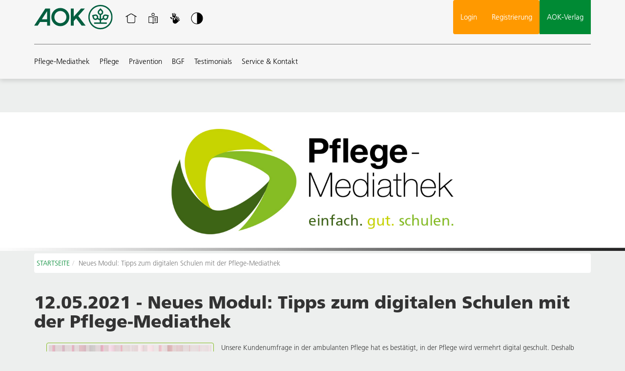

--- FILE ---
content_type: text/html; charset=utf-8
request_url: https://aok-verlag.pflegemediathek.de/de/news/Neues-Modul-Tipps-zum-digitalen-Schulen-mit-der-Pflege-Mediathek/218/
body_size: 3921
content:
<!DOCTYPE HTML>
<html>
<head>
<meta http-equiv="X-UA-Compatible" content="IE=edge">
<meta name="viewport" content="width=device-width, initial-scale=1.0">

<script type="text/javascript">
		var ie = false;
		var ie6 = false;
	</script>
	<!--[IF IE 6]> <script type="text/javascript">ie6 = true; ie = 6;</script><![endif]-->
	<!--[if lt IE 7]> <script type="text/javascript">ie6 = true; ie = 6;</script><![endif]-->
	<!--[if IE 7]> <script type="text/javascript">ie = 7;</script><![endif]-->
	<!--[if IE 8]> <script type="text/javascript">ie = 8;</script><![endif]-->

	<script type="text/javascript">
		if( ie == false ) {
			var ua = navigator.userAgent;
			var re_ie = new RegExp( 'MSIE ([0-9]{1,}[\.0-9]{0,})' );
			var re_edge = new RegExp( 'Edge([0-9]{1,}[\.0-9]{0,})' );

			if( re_ie.exec( ua ) != null ) {
				ie = parseFloat( RegExp.$1 );
			} else if (!!navigator.userAgent.match(/Trident.*rv\:11\./)) {
				ie = 11;
			} else {
				if( re_edge.exec( ua ) != null ) {
					ie = parseFloat( RegExp.$1 );
				}
			}
		}
		
		if( ie ) {
			alert( "Sie verwenden einen veralteten Browser, der nicht mehr unterstützt wird. Es kann zu Fehlern in der Anzeige kommen. Bitte aktualisieren Sie ihren Browser." );
		}
	</script>
<meta http-equiv="Content-Type" content="text/html; charset=utf-8" >
	<title> Neues Modul: Tipps zum digitalen Schulen mit der Pflege-Mediathek - Pflege-Mediathek des AOK-Verlags</title>

	<meta name="description" content="Schritt für Schritt wird in diesem Modul aufgezeigt, wie Sie digitale Möglichkeiten nutzen können.">

	<meta name="keywords" content="digital, pflegeeinrichtungen, schulung">






	


<base href="https://aok-verlag.pflegemediathek.de/" >
<link rel="shortcut icon" type="image/x-icon" href="https://aok-verlag.pflegemediathek.de/favicon.ico">



<link rel="stylesheet" type="text/css" href="https://aok-verlag.pflegemediathek.de/_static/https_aok-verlag.pflegemediathek.de_/de/page/css/101/normal/1940827939/page_1.css">


	<style type="text/css">
		
.image_picture_frame_div {
	margin:10px;
}
.image_picture_frame {
	border:1px solid #ccc;
	-webkit-box-shadow: 0px 0px 10px rgba(0,0,0,0.5);
	-moz-box-shadow: 0px 0px 10px rgba(0,0,0,0.5);
	box-shadow: 0px 0px 10px rgba(0,0,0,0.5);
}

.image_copyright,
.image_license {
	text-align: right;
}


	</style>


<script type="text/javascript" src="https://aok-verlag.pflegemediathek.de/_static/https_aok-verlag.pflegemediathek.de_/de/page/js/1940827939/de_DE/page_1.js"></script> <meta name="robots" content="noindex" >
<link rel="stylesheet" type="text/css" href="https://aok-verlag.pflegemediathek.de/_css/bootstrap.min.css">
<link rel="stylesheet" type="text/css" href="https://aok-verlag.pflegemediathek.de/_css/bootstrap-theme.min.css">
<link rel="stylesheet" type="text/css" href="//cdn.michel-customers.net/icon_sets/font_awesome/css/font-awesome.min.css">
<link rel="stylesheet" type="text/css" href="//cdn.michel-customers.net/bootstrap/plugins/datepicker/1.3.1/css/datepicker3.css">
<link rel="stylesheet" type="text/css" href="//cdn.michel-customers.net/jquery/plugins/chosen/1.1.0/chosen.bootstrap.min.css">
<link rel="stylesheet" type="text/css" href="//cdn.michel-customers.net/datatables/1.10.13/datatables.min.css">
<link rel="stylesheet" type="text/css" href="//cdn.michel-customers.net/datatables/1.10.13/dataTables.fontAwesome.css">
<meta http-equiv="X-UA-Compatible" content="IE=edge">
<meta name="viewport" content="width=device-width, initial-scale=1">
</head>
<body>
<style type="text/css">
	#instance_guide{
		background-color:#008a34;
		color:#FFF;
		font-size:200%;
		text-align:center;
		padding:15px;
	}
</style>

<div class="container-fluid" id="guide">
	<div class="row" id="instance_guide">
		Sie sehen die Pflege-Mediathek der AOK-Verlag GmbH
	</div>
</div>

<script type="text/javascript">
	$(document).ready(function() {          
		setTimeout( function() {
			$( '#guide ').slideUp( 'slow' );
		}, 3000);
	} );
</script>  <nav class="navbar navbar-default navbar-fixed-top" id="menu_top">
<div class="container">
<div class="navbar-header" style="z-index:5;margin-right: 15px;">
<button type="button" class="navbar-toggle collapsed" data-toggle="collapse" data-target="#topnavi_navbar_mobile" aria-expanded="false" style="z-index:10;">
<span class="sr-only">Toggle navigation</span>
<span class="icon-bar"></span>
<span class="icon-bar"></span>
<span class="icon-bar"></span>
</button>
<a class="navbar-brand" href="#" style="margin-left:0px;">
<img class="hidden-sm hidden-xs page_logo" src="https://aok-verlag.pflegemediathek.de/_img/elements/aok_logo_2.svg" alt="" title="AOK">
<img class="hidden-md hidden-lg page_logo" src="https://aok-verlag.pflegemediathek.de/_img/elements/aok_logo_baum.svg" alt="" title="AOK">
</a>
</div>
<div class="collapse navbar-collapse" style="padding-right:0px; position:relative;">
<ul class="nav navbar-nav">
<li>
<a href="https://aok-verlag.pflegemediathek.de/" title="Startseite" class="navbar_icon_href"><img class="navbar_icon" src="https://aok-verlag.pflegemediathek.de/_img/elements/home.svg" alt="" title="Home"></a>
</li>
<li>
<a href="https://aok-verlag.pflegemediathek.de/leichte_sprache" title="Startseite" class="navbar_icon_href">
<img class="navbar_icon" src="https://aok-verlag.pflegemediathek.de/_img/elements/leichte_sprache.svg" alt="" title="AOK">
</a>
</li>
<li>
<a href="https://aok-verlag.pflegemediathek.de/gebaerdensprache" title="Startseite" class="navbar_icon_href">
<img class="navbar_icon" src="https://aok-verlag.pflegemediathek.de/_img/elements/gebaerdensprache.svg" alt="" title="AOK">
</a>
</li>
<li>
<a href="javascript:void(0)" onclick="javascript:return false;" id="theme-toggle" title="Startseite" class="navbar_icon_href">
<img class="navbar_icon" src="https://aok-verlag.pflegemediathek.de/_img/elements/kontrast.svg" alt="" title="Kontrast ändern">
</a>
</li>
</ul>
<ul class="nav navbar-nav" id="navbar-instance">
<li >
	<a href="https://www.aok-verlag.de" target="_blank" >
		AOK-Verlag
	</a>
</li></ul>
<ul class="nav navbar-nav navbar-inverse pull-right hidden-xs">
<li class=""><a href="https://aok-verlag.pflegemediathek.de/de/customers/login/">Login</a></li>
<li class="">
<a href="https://aok-verlag.pflegemediathek.de/de/customers/register/" class="navi-top last">Registrierung</a>
</li>
</ul>
</div>
<div class="navbar-default collapse hidden-lg" id="topnavi_navbar_mobile">
	<ul class="navbar navbar_normal">
		<li>
			<a href="https://aok-verlag.pflegemediathek.de/" title="Startseite"><i class="fa fa-home"></i></a>
		</li>
									<li>
					<a
						class=""
						href="https://aok-verlag.pflegemediathek.de/de/pflege-mediathek"
					>Pflege-Mediathek</a>
				</li>
			
									<li>
					<a
						class=""
						href="https://aok-verlag.pflegemediathek.de/de/product_categories/Pflege/1000000/"
					>Pflege</a>
				</li>
			
									<li>
					<a
						class=""
						href="https://aok-verlag.pflegemediathek.de/de/product_categories/Praevention/1000001/"
					>Prävention</a>
				</li>
			
									<li>
					<a
						class=""
						href="https://aok-verlag.pflegemediathek.de/de/product_categories/BGF/1000002/"
					>BGF</a>
				</li>
			
									<li>
					<a
						class=""
						href="https://aok-verlag.pflegemediathek.de/de/was-unsere-kunden-sagen"
					>Testimonials</a>
				</li>
			
									<li>
					<a
						class=""
						href="https://aok-verlag.pflegemediathek.de/contact"
					>Service &amp; Kontakt</a>
				</li>
			
		

		<li>
			<form class="navbar-form navbar-left" id="mobile_search_form" action="https://aok-verlag.pflegemediathek.de/de/search/submit/" method="POST" role="search">
				<div class="form-group">
					<input
						class="form-control"
						type="text"
						name="search"
						value=""
						placeholder="Suche"
						autocomplete="off"
					/>
				</div>
				<button type="submit" class="btn btn-primary">Suchen</button>
			</form>
		</li>

					<li class="navbar_inverted"><a href="https://aok-verlag.pflegemediathek.de/de/customers/login/">ANMELDEN</a></li>

			<li class="navbar_inverted">
				<a href="https://aok-verlag.pflegemediathek.de/de/customers/register/" class="navi-top last">REGISTRIEREN</a>
			</li>

		

		<li style="background-color:#008a34;">
	<a href="https://www.aok-verlag.de" target="_blank" style="color:#fff;">
		AOK-Verlag
	</a>
</li>
	</ul>
</div><div class="row">
<div class="col-xs-12">
<div class="navbar-collapse collapse" id="nav_menu_main">
<ul class="nav navbar-nav">
<li>
<a
class=""
href="https://aok-verlag.pflegemediathek.de/de/pflege-mediathek"
>Pflege-Mediathek</a>
</li>
 <li>
<a
class=""
href="https://aok-verlag.pflegemediathek.de/de/product_categories/Pflege/1000000/"
>Pflege</a>
</li>
 <li>
<a
class=""
href="https://aok-verlag.pflegemediathek.de/de/product_categories/Praevention/1000001/"
>Prävention</a>
</li>
 <li>
<a
class=""
href="https://aok-verlag.pflegemediathek.de/de/product_categories/BGF/1000002/"
>BGF</a>
</li>
 <li>
<a
class=""
href="https://aok-verlag.pflegemediathek.de/de/was-unsere-kunden-sagen"
>Testimonials</a>
</li>
 <li>
<a
class=""
href="https://aok-verlag.pflegemediathek.de/contact"
>Service &amp; Kontakt</a>
</li>
 </ul>
</div>
</div>
</div>
</div>
</nav>
 	<div class="container-fluid visual_container">
		<div class="row">
							<img src="_static/https_aok-verlag.pflegemediathek.de_/de/media_db_objects/inline/0x0/0/1000149/Header_Startseite_1_Logo_1800x400.jpg" alt="" title="" class="img-responsive center-block" style="width:100%;" />
			
		</div>
	</div>
<div
class="
container content_container
"
style="overflow:hidden; position:relative;"
>
<div class="row">
<div class="col-xs-12" id="breadcrumb">
<ol class="breadcrumb"><li class=" "><a href="https://aok-verlag.pflegemediathek.de/" >STARTSEITE</a></li><li class="active ">Neues Modul: Tipps zum digitalen Schulen mit der Pflege-Mediathek</li></ol></div>
</div>
  <div class="bootstrap_dropbox bootstrap_dropbox_no_border row bootstrap_dropbox_one_column ">
<div class="bootstrap_dropbox_header col-xs-12">
</div>
<div class="col-xs-12">
<div class="row">
<div class="bootstrap_dropbox_column col-xs-12">
<div>



<div style=""> <h1>12.05.2021 - Neues Modul: Tipps zum digitalen Schulen mit der Pflege-Mediathek</h1>
   </div>


<div style=""><div style="margin-top: 24px;" class="content_builder_image">
 <div class="">
<div class="col-xs-12 col-md-4 pull-left" style="">
<div class="">
<div class="">
 </div>
</div>
<div class="">
<div class="">
<img src="https://aok-verlag.pflegemediathek.de/_static/https_aok-verlag.pflegemediathek.de_/de/media_db_objects/inline/396x0/0/1000340/PFL_Neues_und_Aktuelles_200_Referentenschulung.jpg" title="Pflege: Referentenschulung" class="
image_picture_frame thumbnail img-responsive
" alt="Pflege: Referentenschulung">
    </div>
</div>
</div>
</div>
</div>
</div>


<div style=""><div>Unsere Kundenumfrage in der ambulanten Pflege hat es best&auml;tigt, in der Pflege wird vermehrt digital geschult. Deshalb zeigen wir Ihnen im n&auml;chsten Modul, wie Sie die Inhalte der Pflege-Mediathek mit Hilfe der frei verf&uuml;gbaren Konferenztools, wie Zoom, WebEx, MS Teams, etc. mit Ihren Mitarbeitenden ortsunabh&auml;ngig teilen k&ouml;nnen. Sie sind damit in der Lage, eine voll funktionierende, attraktive Schulung durchzuf&uuml;hren. Schritt f&uuml;r Schritt wird aufgezeigt, wie Sie die digitalen M&ouml;glichkeiten nutzen k&ouml;nnen.</div><div><br></div><div>Das neue Modul befindet sich im Bereich <b>PFLEGE &gt; Referentenschulung &gt; Digitale Kompetenz &gt; Modul 1</b>.</div> </div> </div>
</div>
</div>
</div>
</div>

		<script type="text/javascript">
			<!--
				$(document).ready(function(){
					$('.glossary_item_definition').attr('title', '');
				});
			-->
		</script>
		   </div>
<div class="container-fluid footer_2">
<div class="container">
<div class="row">
<div class="col-xs-12 text-center" style="line-height:68px;">
<div class="pull-right"><img src="https://aok-verlag.pflegemediathek.de/_img/elements/logo.png" alt="" style="height:70px;" title="AOK-Verlag"></div>
<a href="#">© AOK-Verlag GmbH</a> |
<a href="https://aok-verlag.pflegemediathek.de/de/impressum" title="" class="">
Impressum</a> |
 <a href="https://aok-verlag.pflegemediathek.de/de/haftungsausschluss" title="" class="">
Haftungsausschluss</a> |
 <a href="https://aok-verlag.pflegemediathek.de/de/verbraucherschutz" title="" class="">
Verbraucherschutz</a> |
 <a href="https://aok-verlag.pflegemediathek.de/de/datenschutz" title="" class="">
Datenschutz</a> |
 <a href="https://aok-verlag.pflegemediathek.de/de/bildquellennachweise" title="" class="">
Bildquellennachweise</a> |
 </div>
</div>
</div>
</div>
<!--[if IE 6]>
	<script type="text/javascript" src="/_js/pngfix.js"></script>
	<script src="/_js/dd_belatedpng.js"></script>
	<script> DD_belatedPNG.fix('img, .png_bg'); </script>
<![endif]-->

<script type="text/javascript" src="//cdn.michel-customers.net/jquery/plugins/readmore_html/1.0/readmore_html.js"></script><script src="https://aok-verlag.pflegemediathek.de/_js/bootstrap_custom.min.js"></script>
<script src="//cdn.michel-customers.net/fullcalendar/2.3.1/lib/moment.min.js"></script>
<script src="//cdn.michel-customers.net/fullcalendar/2.3.1/fullcalendar.min.js"></script>
<script src="//cdn.michel-customers.net/bootstrap/plugins/datepicker/1.3.1/js/bootstrap-datepicker.js"></script>
<script src="//cdn.michel-customers.net/jquery/plugins/chosen/1.1.0/chosen.jquery.min.js"></script>
<script src="//cdn.michel-customers.net/datatables/1.10.13/datatables.min.js"></script>
<script src="//cdn.michel-customers.net/bootstrap/plugins/datepicker/1.3.1/js/locales/bootstrap-datepicker.de.js"></script>
<script src="//cdn.michel-customers.net/fullcalendar/2.3.1/lang/de.js"></script>
<script type="text/javascript">$( function() { $(".readmore_html:not(.readmore_html_init)").readmore_html({ "icon_plus_text": "mehr <i class=\"fa fa-angle-double-down fa-fw\"></i>", "icon_minus_text": "weniger <i class=\"fa fa-angle-double-up fa-fw\"></i>" }) } );</script>







	<script type="text/javascript">
		


	</script></body>
</html>

--- FILE ---
content_type: text/css;charset=UTF-8
request_url: https://aok-verlag.pflegemediathek.de/_static/https_aok-verlag.pflegemediathek.de_/de/page/css/101/normal/1940827939/page_1.css
body_size: 18275
content:
html,body,div,span,applet,object,iframe,h1,h2,h3,h4,h5,h6,p,blockquote,pre,a,abbr,acronym,address,big,cite,code,del,dfn,em,img,ins,kbd,q,s,samp,small,strike,strong,sub,sup,tt,var,b,u,i,center,dl,dt,dd,ol,ul,li,fieldset,form,label,legend,table,caption,tbody,tfoot,thead,tr,th,td{margin:0;padding:0;border:0;outline:0;font-size:100%;vertical-align:baseline;background:transparent;}body{line-height:1;}.content ol,.content ul{padding-left:20px;}blockquote,q{quotes:none;}blockquote:before,blockquote:after,q:before,q:after{content:'';content:none;}:focus{outline:0;}ins{text-decoration:none;}del{text-decoration:line-through;}table{border-collapse:collapse;border-spacing:0;}.image_float_left{float:left;margin:0px 10px 10px 0px;}.image_float_right{float:right;margin:0px 0px 10px 10px;}.float_left{float:left;}.float_right{float:right;}.left_float{float:left;width:150px;}.center,.align-center{text-align:center;}.right,.align_right{text-align:right;}.left,.align_left{text-align:left;}.top,.align_top{vertical-align:top;}.bottom,.align_bottom{vertical-align:bottom;}.no_border{border:none !important;}.display_none{display:none;}.display_inline{display:inline-block;}.display_table{display:table;}.display_table_row{display:table-row;}.display_table_cell{display:table-cell;width:auto;}.nowrap{white-space:nowrap;}.clearfix:after{content:".";display:block;height:0;clear:both;visibility:hidden;}.clearfix{display:block;}.clear,.clearer{clear:both;}.no_padding{padding:0 !important;}.no_margin{margin:0 !important;}.place_holder{font-size:120%;color:#ccc;text-align:center;height:150px;line-height:150px;border:2px dashed #ccc;padding:10px;margin:2px;-moz-border-radius:5px;-webkit-border-radius:5px;border-radius:5px;}.tiny{font-size:85%;}.small,small{font-size:93%;}.big,big{font-size:108%;}.italic{font-style:italic;}.bold{font-weight:bold;}sup,sub{height:0;line-height:1;vertical-align:baseline;_vertical-align:bottom;position:relative;}sup{bottom:1ex;}sub{top:.5ex;}.replace_file{text-align:left;overflow:hidden;}.replace_file_input{margin:0;padding:0;border:0;height:30px;filter:"alpha(opacity=0)";opacity:0;}.replace_file_input_container{position:relative;width:220px;}.replace_file_input_container > input{width:220px;}.link_arrow{background:transparent url('https://aok-verlag.pflegemediathek.de/_img/icons/arrow.gif') no-repeat left center;padding-left:15px;padding-top:3px;}.link_download{background:transparent url('https://aok-verlag.pflegemediathek.de/_img/icons/download.gif') no-repeat left center;padding-left:15px;padding-top:3px;}.link_extern{background:transparent url('https://aok-verlag.pflegemediathek.de/_img/icons/extern.gif') no-repeat left center;padding-left:15px;padding-top:3px;}.error_block_not_active{display:none;}.warning_block_not_active{display:none;}.success_block_not_active{display:none;}.info_block_not_active{display:none;}.error_block{color:#c00;margin:10px 0px 20px 0px;font-weight:bold;}.error_block li{margin-left:20px;padding:2px 0px 2px 5px;list-style-type:none;font-weight:normal;}.error,select.error,textarea.error,input.error,.error input,.error label{color:#c00;}table{border:0;margin:0;padding:0;width:100%;border-collapse:collapse;}th{border:0;text-align:left;}tr{border:0;}td{border:0;}.dialog_error_messages{padding:0 10px;margin:10px 0px;}.dialog_tab_navigation li{list-style:none;float:left;}.dialog_tab_navigation a{display:block;padding:10px;cursor:pointer;}.message{background-color:#fff;}#sortable_list__order_dropdown__form select{width:auto;}#sortable_list__items_per_page_chooser__form select{width:auto;}div.sortable_list__pagination{font-family:sans-serif;font-size:10pt;}div.sortable_list__pagination ul{margin:5px 0px 8px 0px;}div.sortable_list__pagination li{-moz-border-radius:3px;border-radius:3px;margin:1px;border:1px solid black;list-style:none !important;float:left;padding:1pt 4pt;}div.sortable_list__pagination li.next_prev{color:#666;}div.sortable_list__pagination li.item_count{font-size:x-small;height:12pt;color:#888;border:none;}div.sortable_list__pagination li.filler{border:none;}div.sortable_list__pagination a.current{border-bottom:1px dashed black;}.customers_menu{margin:0;padding:0;}.customers_menu li{float:left;}.customer_register_box{margin-bottom:20px;float:left;width:49%;}.customer_form_line{margin:5px 0;}.customer_form_line label{display:inline-block;width:120px;}.customer_form_gender_selection{display:inline-block;}.customer_form_gender_selection label{width:auto;margin-right:5px;}.customer_form_gender_selection input{height:auto;}.customer_form_contact_only_selection{display:inline-block;}.customer_form_contact_only_selection label{width:auto;margin-right:5px;}.customer_form_contact_only_selection input{height:auto;}.customer_form_submit{margin-top:20px;}.customer_login_register{margin:20px 0 0 0;}.customer_profile_box{margin-bottom:20px;}.customer_profile_headline{border-bottom:1px solid #000;padding-bottom:5px;margin-bottom:5px;}.customer_profile_headline_actions{float:right;}.customer_profile_content_left{float:left;width:50%;}.customer_profile_content_right{float:left;width:49%;}.customer_profile_key{vertical-align:top;display:inline-block;width:150px;}.customer_profile_value{display:inline-block;}.customer_form_actions,ul.customer_form_actions{text-align:right;margin:20px 0;}ul.customer_form_actions li{list-style:none !important;float:right;margin-left:10px;}.customer_profile_row_headline th{border-bottom:1px solid #000;}.customer_profile_adress_active{background:url('//cdn.michel-customers.net/textbase/redacs/1.0/img/icons/check.png') no-repeat center center;display:inline-block;width:20px;height:20px;}.recommend{margin-bottom:20px;}.recommend_line{margin:5px 0;}.recommend_submit{margin:10px 0;}.contact{margin-bottom:20px;}.contact_line{margin:5px 0;}.contact_submit{margin:10px 0;}.tooltip_content{display:none;z-index:10000;}.tooltip_top{height:5px;}.tooltip_body{background:#fcfcfc;width:300px;padding:0 10px 3px 10px;color:#000;font-size:93%;}.tooltip_bottom{height:5px;}.standard_bank_account{background:url('//cdn.michel-customers.net/textbase/redacs/1.0/img/icons/check.png') no-repeat center center;display:inline-block;width:20px;height:20px;}tr.table_row_even td{background-color:lightgray;}.info_tooltip_href,.info_tooltip_href:hover{text-decoration:none !important;color:#000;}.form_line_wrapper{margin-bottom:20px;}.form_question{width:150px;float:left;}.form_answers{margin-left:200px;}.form_input_group{float:left;margin:0 3px;}.form_input_group.no_float{float:none;}.form_line_wrapper .form_answers label{display:inline-block;width:auto;}.form_line_wrapper .form_answers input[type="text"],.form_line_wrapper .form_answers input[type="file"],.form_line_wrapper .form_answers textarea,.form_line_wrapper .form_answers select{width:100%;max-width:300px;min-width:100px;}blockquote .indent{margin:0 0 0 20px;padding:0px;border:none;}.page_edit_menu{position:fixed;bottom:10px;right:10px;padding:3px 10px;border:1px solid black;background-color:#eee;z-index:1000000;}.page_edit_menu a{color:black;}.galleria-container{background-color:transparent;}.link .button,.link .button:hover{padding:8px;border:solid 1px #000 !important;text-decoration:none;-moz-border-radius:3px;border-radius:3px;}.btn{margin-bottom:1px;}.close_and_clear_input{position:absolute;top:7px;right:25px;cursor:pointer;z-index:20;}.close_and_clear_input + .input-group-addon{right:45px;}.modal-dialog.dialog_small{width:450px;}@media (max-width: 450px){.modal-dialog.dialog_small{width:95%;}}.modal-dialog.dialog_wide{width:900px;}@media (max-width: 900px){.modal-dialog.dialog_wide{width:95%;}}.modal-dialog.dialog_max{width:95%;}.column_changer{background-position:5px 1px;background-repeat:no-repeat;display:inline-block;height:22px;line-height:22px;vertical-align:top;width:30px;}.column_changer1{background-image:url("//cdn.michel-customers.net/textbase/redacs/1.0/img/icons/editor/editor_1spaltig.png");}.column_changer2{background-image:url("//cdn.michel-customers.net/textbase/redacs/1.0/img/icons/editor/editor_2spaltig.png");}.column_changer3{background-image:url("//cdn.michel-customers.net/textbase/redacs/1.0/img/icons/editor/editor_3spaltig.png");}.column_changer4{background-image:url("//cdn.michel-customers.net/textbase/redacs/1.0/img/icons/editor/editor_4spaltig.png");}.content .dropbox_header{display:none;}.left_column .dropbox_header,.right_column .dropbox_header{display:block;}@media print{.no_print{display:none;height:0px;width:0px;}}.glyphicons-icon.small.blank,.glyphicons-icon.medium.blank,.glyphicons-icon.big.blank{background-image:none;}.glyphicons-icon.medium{display:inline-block;width:24px;height:24px;line-height:24px;vertical-align:text-top;background-image:url(//cdn.michel-customers.net/icon_sets/glyphicons//glyphicons_medium_black.png);background-position:0 0;background-repeat:no-repeat;vertical-align:top;*display:inline;*zoom:1;*margin-right:.3em;}.glyphicons-icon.medium.white{background-image:url(//cdn.michel-customers.net/icon_sets/glyphicons//glyphicons_medium_white.png);}.glyphicons-icon.medium.glass{background-position:1px 3px;}.glyphicons-icon.medium.leaf{background-position:-35px 3px;}.glyphicons-icon.medium.dog{background-position:-71px 3px;}.glyphicons-icon.medium.user{background-position:-107px 3px;}.glyphicons-icon.medium.girl{background-position:-143px 3px;}.glyphicons-icon.medium.car{background-position:-179px 3px;}.glyphicons-icon.medium.user_add{background-position:-215px 3px;}.glyphicons-icon.medium.user_remove{background-position:-251px 3px;}.glyphicons-icon.medium.film{background-position:-287px 3px;}.glyphicons-icon.medium.magic{background-position:-323px 3px;}.glyphicons-icon.medium.envelope{background-position:1px -33px;}.glyphicons-icon.medium.camera{background-position:-35px -33px;}.glyphicons-icon.medium.heart{background-position:-71px -33px;}.glyphicons-icon.medium.beach_umbrella{background-position:-107px -33px;}.glyphicons-icon.medium.train{background-position:-143px -33px;}.glyphicons-icon.medium.print{background-position:-179px -33px;}.glyphicons-icon.medium.bin{background-position:-215px -33px;}.glyphicons-icon.medium.music{background-position:-251px -33px;}.glyphicons-icon.medium.note{background-position:-287px -33px;}.glyphicons-icon.medium.heart_empty{background-position:-323px -33px;}.glyphicons-icon.medium.home{background-position:1px -69px;}.glyphicons-icon.medium.snowflake{background-position:-35px -69px;}.glyphicons-icon.medium.fire{background-position:-71px -69px;}.glyphicons-icon.medium.magnet{background-position:-107px -69px;}.glyphicons-icon.medium.parents{background-position:-143px -69px;}.glyphicons-icon.medium.binoculars{background-position:-179px -69px;}.glyphicons-icon.medium.road{background-position:-215px -69px;}.glyphicons-icon.medium.search{background-position:-251px -69px;}.glyphicons-icon.medium.cars{background-position:-287px -69px;}.glyphicons-icon.medium.notes_2{background-position:-323px -69px;}.glyphicons-icon.medium.pencil{background-position:1px -105px;}.glyphicons-icon.medium.bus{background-position:-35px -105px;}.glyphicons-icon.medium.wifi_alt{background-position:-71px -105px;}.glyphicons-icon.medium.luggage{background-position:-107px -105px;}.glyphicons-icon.medium.old_man{background-position:-143px -105px;}.glyphicons-icon.medium.woman{background-position:-179px -105px;}.glyphicons-icon.medium.file{background-position:-215px -105px;}.glyphicons-icon.medium.coins{background-position:-251px -105px;}.glyphicons-icon.medium.airplane{background-position:-287px -105px;}.glyphicons-icon.medium.notes{background-position:-323px -105px;}.glyphicons-icon.medium.stats{background-position:1px -141px;}.glyphicons-icon.medium.charts{background-position:-35px -141px;}.glyphicons-icon.medium.pie_chart{background-position:-71px -141px;}.glyphicons-icon.medium.group{background-position:-107px -141px;}.glyphicons-icon.medium.keys{background-position:-143px -141px;}.glyphicons-icon.medium.calendar{background-position:-179px -141px;}.glyphicons-icon.medium.router{background-position:-215px -141px;}.glyphicons-icon.medium.camera_small{background-position:-251px -141px;}.glyphicons-icon.medium.dislikes{background-position:-287px -141px;}.glyphicons-icon.medium.star{background-position:-323px -141px;}.glyphicons-icon.medium.link{background-position:1px -177px;}.glyphicons-icon.medium.eye_open{background-position:-35px -177px;}.glyphicons-icon.medium.eye_close{background-position:-71px -177px;}.glyphicons-icon.medium.alarm{background-position:-107px -177px;}.glyphicons-icon.medium.clock{background-position:-143px -177px;}.glyphicons-icon.medium.stopwatch{background-position:-179px -177px;}.glyphicons-icon.medium.projector{background-position:-215px -177px;}.glyphicons-icon.medium.history{background-position:-251px -177px;}.glyphicons-icon.medium.truck{background-position:-287px -177px;}.glyphicons-icon.medium.cargo{background-position:-323px -177px;}.glyphicons-icon.medium.compass{background-position:1px -213px;}.glyphicons-icon.medium.keynote{background-position:-35px -213px;}.glyphicons-icon.medium.paperclip{background-position:-71px -213px;}.glyphicons-icon.medium.power{background-position:-107px -213px;}.glyphicons-icon.medium.lightbulb{background-position:-143px -213px;}.glyphicons-icon.medium.tag{background-position:-179px -213px;}.glyphicons-icon.medium.tags{background-position:-215px -213px;}.glyphicons-icon.medium.cleaning{background-position:-251px -213px;}.glyphicons-icon.medium.ruller{background-position:-287px -213px;}.glyphicons-icon.medium.gift{background-position:-323px -213px;}.glyphicons-icon.medium.umbrella{background-position:1px -249px;}.glyphicons-icon.medium.book{background-position:-35px -249px;}.glyphicons-icon.medium.bookmark{background-position:-71px -249px;}.glyphicons-icon.medium.wifi{background-position:-107px -249px;}.glyphicons-icon.medium.cup{background-position:-143px -249px;}.glyphicons-icon.medium.stroller{background-position:-179px -249px;}.glyphicons-icon.medium.headphones{background-position:-215px -249px;}.glyphicons-icon.medium.headset{background-position:-251px -249px;}.glyphicons-icon.medium.warning_sign{background-position:-287px -249px;}.glyphicons-icon.medium.signal{background-position:-323px -249px;}.glyphicons-icon.medium.retweet{background-position:1px -285px;}.glyphicons-icon.medium.refresh{background-position:-35px -285px;}.glyphicons-icon.medium.roundabout{background-position:-71px -285px;}.glyphicons-icon.medium.random{background-position:-107px -285px;}.glyphicons-icon.medium.heat{background-position:-143px -285px;}.glyphicons-icon.medium.repeat{background-position:-179px -285px;}.glyphicons-icon.medium.display{background-position:-215px -285px;}.glyphicons-icon.medium.log_book{background-position:-251px -285px;}.glyphicons-icon.medium.adress_book{background-position:-287px -285px;}.glyphicons-icon.medium.building{background-position:-323px -285px;}.glyphicons-icon.medium.eyedropper{background-position:1px -321px;}.glyphicons-icon.medium.adjust{background-position:-35px -321px;}.glyphicons-icon.medium.tint{background-position:-71px -321px;}.glyphicons-icon.medium.crop{background-position:-107px -321px;}.glyphicons-icon.medium.vector_path_square{background-position:-143px -321px;}.glyphicons-icon.medium.vector_path_circle{background-position:-179px -321px;}.glyphicons-icon.medium.vector_path_polygon{background-position:-215px -321px;}.glyphicons-icon.medium.vector_path_line{background-position:-251px -321px;}.glyphicons-icon.medium.vector_path_curve{background-position:-287px -321px;}.glyphicons-icon.medium.vector_path_all{background-position:-323px -321px;}.glyphicons-icon.medium.font{background-position:1px -357px;}.glyphicons-icon.medium.italic{background-position:-35px -357px;}.glyphicons-icon.medium.bold{background-position:-71px -357px;}.glyphicons-icon.medium.text_underline{background-position:-107px -357px;}.glyphicons-icon.medium.text_strike{background-position:-143px -357px;}.glyphicons-icon.medium.text_height{background-position:-179px -357px;}.glyphicons-icon.medium.text_width{background-position:-215px -357px;}.glyphicons-icon.medium.text_resize{background-position:-251px -357px;}.glyphicons-icon.medium.left_indent{background-position:-287px -357px;}.glyphicons-icon.medium.right_indent{background-position:-323px -357px;}.glyphicons-icon.medium.align_left{background-position:1px -393px;}.glyphicons-icon.medium.align_center{background-position:-35px -393px;}.glyphicons-icon.medium.align_right{background-position:-71px -393px;}.glyphicons-icon.medium.justify{background-position:-107px -393px;}.glyphicons-icon.medium.list{background-position:-143px -393px;}.glyphicons-icon.medium.text_smaller{background-position:-179px -393px;}.glyphicons-icon.medium.text_bigger{background-position:-215px -393px;}.glyphicons-icon.medium.embed{background-position:-251px -393px;}.glyphicons-icon.medium.embed_close{background-position:-287px -393px;}.glyphicons-icon.medium.table{background-position:-323px -393px;}.glyphicons-icon.medium.message_full{background-position:1px -429px;}.glyphicons-icon.medium.message_empty{background-position:-35px -429px;}.glyphicons-icon.medium.message_in{background-position:-71px -429px;}.glyphicons-icon.medium.message_out{background-position:-107px -429px;}.glyphicons-icon.medium.message_plus{background-position:-143px -429px;}.glyphicons-icon.medium.message_minus{background-position:-179px -429px;}.glyphicons-icon.medium.message_ban{background-position:-215px -429px;}.glyphicons-icon.medium.message_flag{background-position:-251px -429px;}.glyphicons-icon.medium.message_lock{background-position:-287px -429px;}.glyphicons-icon.medium.message_new{background-position:-323px -429px;}.glyphicons-icon.medium.inbox{background-position:1px -465px;}.glyphicons-icon.medium.inbox_plus{background-position:-35px -465px;}.glyphicons-icon.medium.inbox_minus{background-position:-71px -465px;}.glyphicons-icon.medium.inbox_lock{background-position:-107px -465px;}.glyphicons-icon.medium.inbox_in{background-position:-143px -465px;}.glyphicons-icon.medium.inbox_out{background-position:-179px -465px;}.glyphicons-icon.medium.cogwheel{background-position:-215px -465px;}.glyphicons-icon.medium.cogwheels{background-position:-251px -465px;}.glyphicons-icon.medium.picture{background-position:-287px -465px;}.glyphicons-icon.medium.adjust_alt{background-position:-323px -465px;}.glyphicons-icon.medium.database_lock{background-position:1px -501px;}.glyphicons-icon.medium.database_plus{background-position:-35px -501px;}.glyphicons-icon.medium.database_minus{background-position:-71px -501px;}.glyphicons-icon.medium.database_ban{background-position:-107px -501px;}.glyphicons-icon.medium.folder_open{background-position:-143px -501px;}.glyphicons-icon.medium.folder_plus{background-position:-179px -501px;}.glyphicons-icon.medium.folder_minus{background-position:-215px -501px;}.glyphicons-icon.medium.folder_lock{background-position:-251px -501px;}.glyphicons-icon.medium.folder_flag{background-position:-287px -501px;}.glyphicons-icon.medium.folder_new{background-position:-323px -501px;}.glyphicons-icon.medium.edit{background-position:1px -537px;}.glyphicons-icon.medium.new_window{background-position:-35px -537px;}.glyphicons-icon.medium.check{background-position:-71px -537px;}.glyphicons-icon.medium.unchecked{background-position:-107px -537px;}.glyphicons-icon.medium.more_windows{background-position:-143px -537px;}.glyphicons-icon.medium.show_big_thumbnails{background-position:-179px -537px;}.glyphicons-icon.medium.show_thumbnails{background-position:-215px -537px;}.glyphicons-icon.medium.show_thumbnails_with_lines{background-position:-251px -537px;}.glyphicons-icon.medium.show_lines{background-position:-287px -537px;}.glyphicons-icon.medium.playlist{background-position:-323px -537px;}.glyphicons-icon.medium.imac{background-position:1px -573px;}.glyphicons-icon.medium.macbook{background-position:-35px -573px;}.glyphicons-icon.medium.ipad{background-position:-71px -573px;}.glyphicons-icon.medium.iphone{background-position:-107px -573px;}.glyphicons-icon.medium.iphone_transfer{background-position:-143px -573px;}.glyphicons-icon.medium.iphone_exchange{background-position:-179px -573px;}.glyphicons-icon.medium.ipod{background-position:-215px -573px;}.glyphicons-icon.medium.ipod_shuffle{background-position:-251px -573px;}.glyphicons-icon.medium.ear_plugs{background-position:-287px -573px;}.glyphicons-icon.medium.phone{background-position:-323px -573px;}.glyphicons-icon.medium.step_backward{background-position:1px -609px;}.glyphicons-icon.medium.fast_backward{background-position:-35px -609px;}.glyphicons-icon.medium.rewind{background-position:-71px -609px;}.glyphicons-icon.medium.play{background-position:-107px -609px;}.glyphicons-icon.medium.pause{background-position:-143px -609px;}.glyphicons-icon.medium.stop{background-position:-179px -609px;}.glyphicons-icon.medium.forward{background-position:-215px -609px;}.glyphicons-icon.medium.fast_forward{background-position:-251px -609px;}.glyphicons-icon.medium.step_forward{background-position:-287px -609px;}.glyphicons-icon.medium.eject{background-position:-323px -609px;}.glyphicons-icon.medium.facetime_video{background-position:1px -645px;}.glyphicons-icon.medium.download_alt{background-position:-35px -645px;}.glyphicons-icon.medium.mute{background-position:-71px -645px;}.glyphicons-icon.medium.volume_down{background-position:-107px -645px;}.glyphicons-icon.medium.volume_up{background-position:-143px -645px;}.glyphicons-icon.medium.screenshot{background-position:-179px -645px;}.glyphicons-icon.medium.move{background-position:-215px -645px;}.glyphicons-icon.medium.more{background-position:-251px -645px;}.glyphicons-icon.medium.brightness_reduce{background-position:-287px -645px;}.glyphicons-icon.medium.brightness_increase{background-position:-323px -645px;}.glyphicons-icon.medium.circle_plus{background-position:1px -681px;}.glyphicons-icon.medium.circle_minus{background-position:-35px -681px;}.glyphicons-icon.medium.circle_remove{background-position:-71px -681px;}.glyphicons-icon.medium.circle_ok{background-position:-107px -681px;}.glyphicons-icon.medium.circle_question_mark{background-position:-143px -681px;}.glyphicons-icon.medium.circle_info{background-position:-179px -681px;}.glyphicons-icon.medium.circle_exclamation_mark{background-position:-215px -681px;}.glyphicons-icon.medium.remove{background-position:-251px -681px;}.glyphicons-icon.medium.ok{background-position:-287px -681px;}.glyphicons-icon.medium.ban{background-position:-323px -681px;}.glyphicons-icon.medium.download{background-position:1px -717px;}.glyphicons-icon.medium.upload{background-position:-35px -717px;}.glyphicons-icon.medium.shopping_cart{background-position:-71px -717px;}.glyphicons-icon.medium.lock{background-position:-107px -717px;}.glyphicons-icon.medium.unlock{background-position:-143px -717px;}.glyphicons-icon.medium.electricity{background-position:-179px -717px;}.glyphicons-icon.medium.ok_2{background-position:-215px -717px;}.glyphicons-icon.medium.remove_2{background-position:-251px -717px;}.glyphicons-icon.medium.cart_out{background-position:-287px -717px;}.glyphicons-icon.medium.cart_in{background-position:-323px -717px;}.glyphicons-icon.medium.left_arrow{background-position:1px -753px;}.glyphicons-icon.medium.right_arrow{background-position:-35px -753px;}.glyphicons-icon.medium.down_arrow{background-position:-71px -753px;}.glyphicons-icon.medium.up_arrow{background-position:-107px -753px;}.glyphicons-icon.medium.resize_small{background-position:-143px -753px;}.glyphicons-icon.medium.resize_full{background-position:-179px -753px;}.glyphicons-icon.medium.circle_arrow_left{background-position:-215px -753px;}.glyphicons-icon.medium.circle_arrow_right{background-position:-251px -753px;}.glyphicons-icon.medium.circle_arrow_top{background-position:-287px -753px;}.glyphicons-icon.medium.circle_arrow_down{background-position:-323px -753px;}.glyphicons-icon.medium.play_button{background-position:1px -789px;}.glyphicons-icon.medium.unshare{background-position:-35px -789px;}.glyphicons-icon.medium.share{background-position:-71px -789px;}.glyphicons-icon.medium.chevron-right{background-position:-107px -789px;}.glyphicons-icon.medium.chevron-left{background-position:-143px -789px;}.glyphicons-icon.medium.bluetooth{background-position:-179px -789px;}.glyphicons-icon.medium.euro{background-position:-215px -789px;}.glyphicons-icon.medium.usd{background-position:-251px -789px;}.glyphicons-icon.medium.gbp{background-position:-287px -789px;}.glyphicons-icon.medium.retweet_2{background-position:-323px -789px;}.glyphicons-icon.medium.moon{background-position:1px -825px;}.glyphicons-icon.medium.sun{background-position:-35px -825px;}.glyphicons-icon.medium.cloud{background-position:-71px -825px;}.glyphicons-icon.medium.direction{background-position:-107px -825px;}.glyphicons-icon.medium.brush{background-position:-143px -825px;}.glyphicons-icon.medium.pen{background-position:-179px -825px;}.glyphicons-icon.medium.zoom_in{background-position:-215px -825px;}.glyphicons-icon.medium.zoom_out{background-position:-251px -825px;}.glyphicons-icon.medium.pin{background-position:-287px -825px;}.glyphicons-icon.medium.albums{background-position:-323px -825px;}.glyphicons-icon.medium.rotation_lock{background-position:1px -861px;}.glyphicons-icon.medium.flash{background-position:-35px -861px;}.glyphicons-icon.medium.google_maps{background-position:-71px -861px;}.glyphicons-icon.medium.anchor{background-position:-107px -861px;}.glyphicons-icon.medium.conversation{background-position:-143px -861px;}.glyphicons-icon.medium.chat{background-position:-179px -861px;}.glyphicons-icon.medium.male{background-position:-215px -861px;}.glyphicons-icon.medium.female{background-position:-251px -861px;}.glyphicons-icon.medium.asterisk{background-position:-287px -861px;}.glyphicons-icon.medium.divide{background-position:-323px -861px;}.glyphicons-icon.medium.snorkel_diving{background-position:1px -897px;}.glyphicons-icon.medium.scuba_diving{background-position:-35px -897px;}.glyphicons-icon.medium.oxygen_bottle{background-position:-71px -897px;}.glyphicons-icon.medium.fins{background-position:-107px -897px;}.glyphicons-icon.medium.fishes{background-position:-143px -897px;}.glyphicons-icon.medium.boat{background-position:-179px -897px;}.glyphicons-icon.medium.delete{background-position:-215px -897px;}.glyphicons-icon.medium.sheriffs_star{background-position:-251px -897px;}.glyphicons-icon.medium.qrcode{background-position:-287px -897px;}.glyphicons-icon.medium.barcode{background-position:-323px -897px;}.glyphicons-icon.medium.pool{background-position:1px -933px;}.glyphicons-icon.medium.buoy{background-position:-35px -933px;}.glyphicons-icon.medium.spade{background-position:-71px -933px;}.glyphicons-icon.medium.bank{background-position:-107px -933px;}.glyphicons-icon.medium.vcard{background-position:-143px -933px;}.glyphicons-icon.medium.electrical_plug{background-position:-179px -933px;}.glyphicons-icon.medium.flag{background-position:-215px -933px;}.glyphicons-icon.medium.credit_card{background-position:-251px -933px;}.glyphicons-icon.medium.keyboard-wireless{background-position:-287px -933px;}.glyphicons-icon.medium.keyboard-wired{background-position:-323px -933px;}.glyphicons-icon.medium.shield{background-position:1px -969px;}.glyphicons-icon.medium.ring{background-position:-35px -969px;}.glyphicons-icon.medium.cake{background-position:-71px -969px;}.glyphicons-icon.medium.drink{background-position:-107px -969px;}.glyphicons-icon.medium.beer{background-position:-143px -969px;}.glyphicons-icon.medium.fast_food{background-position:-179px -969px;}.glyphicons-icon.medium.cutlery{background-position:-215px -969px;}.glyphicons-icon.medium.pizza{background-position:-251px -969px;}.glyphicons-icon.medium.birthday_cake{background-position:-287px -969px;}.glyphicons-icon.medium.tablet{background-position:-323px -969px;}.glyphicons-icon.medium.settings{background-position:1px -1005px;}.glyphicons-icon.medium.bullets{background-position:-35px -1005px;}.glyphicons-icon.medium.cardio{background-position:-71px -1005px;}.glyphicons-icon.medium.t-shirt{background-position:-107px -1005px;}.glyphicons-icon.medium.pants{background-position:-143px -1005px;}.glyphicons-icon.medium.sweater{background-position:-179px -1005px;}.glyphicons-icon.medium.fabric{background-position:-215px -1005px;}.glyphicons-icon.medium.leather{background-position:-251px -1005px;}.glyphicons-icon.medium.scissors{background-position:-287px -1005px;}.glyphicons-icon.medium.bomb{background-position:-323px -1005px;}.glyphicons-icon.medium.skull{background-position:1px -1041px;}.glyphicons-icon.medium.celebration{background-position:-35px -1041px;}.glyphicons-icon.medium.tea_kettle{background-position:-71px -1041px;}.glyphicons-icon.medium.french_press{background-position:-107px -1041px;}.glyphicons-icon.medium.coffe_cup{background-position:-143px -1041px;}.glyphicons-icon.medium.pot{background-position:-179px -1041px;}.glyphicons-icon.medium.grater{background-position:-215px -1041px;}.glyphicons-icon.medium.kettle{background-position:-251px -1041px;}.glyphicons-icon.medium.hospital{background-position:-287px -1041px;}.glyphicons-icon.medium.hospital_h{background-position:-323px -1041px;}.glyphicons-icon.medium.microphone{background-position:1px -1077px;}.glyphicons-icon.medium.webcam{background-position:-35px -1077px;}.glyphicons-icon.medium.temple_christianity_church{background-position:-71px -1077px;}.glyphicons-icon.medium.temple_islam{background-position:-107px -1077px;}.glyphicons-icon.medium.temple_hindu{background-position:-143px -1077px;}.glyphicons-icon.medium.temple_buddhist{background-position:-179px -1077px;}.glyphicons-icon.medium.bicycle{background-position:-215px -1077px;}.glyphicons-icon.medium.life_preserver{background-position:-251px -1077px;}.glyphicons-icon.medium.share_alt{background-position:-287px -1077px;}.glyphicons-icon.medium.comments{background-position:-323px -1077px;}.glyphicons-icon.medium.flower{background-position:1px -1113px;}.glyphicons-icon.medium.baseball{background-position:-35px -1113px;}.glyphicons-icon.medium.rugby{background-position:-71px -1113px;}.glyphicons-icon.medium.ax{background-position:-107px -1113px;}.glyphicons-icon.medium.table_tennis{background-position:-143px -1113px;}.glyphicons-icon.medium.bowling{background-position:-179px -1113px;}.glyphicons-icon.medium.tree_conifer{background-position:-215px -1113px;}.glyphicons-icon.medium.tree_deciduous{background-position:-251px -1113px;}.glyphicons-icon.medium.more_items{background-position:-287px -1113px;}.glyphicons-icon.medium.sort{background-position:-323px -1113px;}.glyphicons-icon.medium.filter{background-position:1px -1149px;}.glyphicons-icon.medium.gamepad{background-position:-35px -1149px;}.glyphicons-icon.medium.playing_dices{background-position:-71px -1149px;}.glyphicons-icon.medium.calculator{background-position:-107px -1149px;}.glyphicons-icon.medium.tie{background-position:-143px -1149px;}.glyphicons-icon.medium.wallet{background-position:-179px -1149px;}.glyphicons-icon.medium.piano{background-position:-215px -1149px;}.glyphicons-icon.medium.sampler{background-position:-251px -1149px;}.glyphicons-icon.medium.podium{background-position:-287px -1149px;}.glyphicons-icon.medium.soccer_ball{background-position:-323px -1149px;}.glyphicons-icon.medium.blog{background-position:1px -1185px;}.glyphicons-icon.medium.dashboard{background-position:-35px -1185px;}.glyphicons-icon.medium.certificate{background-position:-71px -1185px;}.glyphicons-icon.medium.bell{background-position:-107px -1185px;}.glyphicons-icon.medium.candle{background-position:-143px -1185px;}.glyphicons-icon.medium.pushpin{background-position:-179px -1185px;}.glyphicons-icon.medium.iphone_shake{background-position:-215px -1185px;}.glyphicons-icon.medium.pin_flag{background-position:-251px -1185px;}.glyphicons-icon.medium.turtle{background-position:-287px -1185px;}.glyphicons-icon.medium.rabbit{background-position:-323px -1185px;}.glyphicons-icon.medium.globe{background-position:1px -1221px;}.glyphicons-icon.medium.briefcase{background-position:-35px -1221px;}.glyphicons-icon.medium.hdd{background-position:-71px -1221px;}.glyphicons-icon.medium.thumbs_up{background-position:-107px -1221px;}.glyphicons-icon.medium.thumbs_down{background-position:-143px -1221px;}.glyphicons-icon.medium.hand_right{background-position:-179px -1221px;}.glyphicons-icon.medium.hand_left{background-position:-215px -1221px;}.glyphicons-icon.medium.hand_up{background-position:-251px -1221px;}.glyphicons-icon.medium.hand_down{background-position:-287px -1221px;}.glyphicons-icon.medium.fullscreen{background-position:-323px -1221px;}.glyphicons-icon.medium.shopping_bag{background-position:1px -1257px;}.glyphicons-icon.medium.book_open{background-position:-35px -1257px;}.glyphicons-icon.medium.nameplate{background-position:-71px -1257px;}.glyphicons-icon.medium.nameplate_alt{background-position:-107px -1257px;}.glyphicons-icon.medium.vases{background-position:-143px -1257px;}.glyphicons-icon.medium.bullhorn{background-position:-179px -1257px;}.glyphicons-icon.medium.dumbbell{background-position:-215px -1257px;}.glyphicons-icon.medium.suitcase{background-position:-251px -1257px;}.glyphicons-icon.medium.file_import{background-position:-287px -1257px;}.glyphicons-icon.medium.file_export{background-position:-323px -1257px;}.glyphicons-icon.medium.bug{background-position:1px -1293px;}.glyphicons-icon.medium.crown{background-position:-35px -1293px;}.glyphicons-icon.medium.smoking{background-position:-71px -1293px;}.glyphicons-icon.medium.cloud-upload{background-position:-107px -1293px;}.glyphicons-icon.medium.cloud-download{background-position:-143px -1293px;}.glyphicons-icon.medium.restart{background-position:-179px -1293px;}.glyphicons-icon.medium.security_camera{background-position:-215px -1293px;}.glyphicons-icon.medium.expand{background-position:-251px -1293px;}.glyphicons-icon.medium.collapse{background-position:-287px -1293px;}.glyphicons-icon.medium.collapse_top{background-position:-323px -1293px;}.glyphicons-icon.medium.globe_af{background-position:1px -1329px;}.glyphicons-icon.medium.global{background-position:-35px -1329px;}.glyphicons-icon.medium.spray{background-position:-71px -1329px;}.glyphicons-icon.medium.nails{background-position:-107px -1329px;}.glyphicons-icon.medium.claw_hammer{background-position:-143px -1329px;}.glyphicons-icon.medium.classic_hammer{background-position:-179px -1329px;}.glyphicons-icon.medium.hand_saw{background-position:-215px -1329px;}.glyphicons-icon.medium.riflescope{background-position:-251px -1329px;}.glyphicons-icon.medium.electrical_socket_eu{background-position:-287px -1329px;}.glyphicons-icon.medium.electrical_socket_us{background-position:-323px -1329px;}.glyphicons-icon.medium.pinterest{background-position:1px -1365px;}.glyphicons-icon.medium.dropbox{background-position:-35px -1365px;}.glyphicons-icon.medium.google_plus{background-position:-71px -1365px;}.glyphicons-icon.medium.jolicloud{background-position:-107px -1365px;}.glyphicons-icon.medium.yahoo{background-position:-143px -1365px;}.glyphicons-icon.medium.blogger{background-position:-179px -1365px;}.glyphicons-icon.medium.picasa{background-position:-215px -1365px;}.glyphicons-icon.medium.amazon{background-position:-251px -1365px;}.glyphicons-icon.medium.tumblr{background-position:-287px -1365px;}.glyphicons-icon.medium.wordpress{background-position:-323px -1365px;}.glyphicons-icon.medium.instapaper{background-position:1px -1401px;}.glyphicons-icon.medium.evernote{background-position:-35px -1401px;}.glyphicons-icon.medium.xing{background-position:-71px -1401px;}.glyphicons-icon.medium.zootool{background-position:-107px -1401px;}.glyphicons-icon.medium.dribbble{background-position:-143px -1401px;}.glyphicons-icon.medium.deviantart{background-position:-179px -1401px;}.glyphicons-icon.medium.read_it_later{background-position:-215px -1401px;}.glyphicons-icon.medium.linked_in{background-position:-251px -1401px;}.glyphicons-icon.medium.forrst{background-position:-287px -1401px;}.glyphicons-icon.medium.pinboard{background-position:-323px -1401px;}.glyphicons-icon.medium.behance{background-position:1px -1437px;}.glyphicons-icon.medium.github{background-position:-35px -1437px;}.glyphicons-icon.medium.youtube{background-position:-71px -1437px;}.glyphicons-icon.medium.skitch{background-position:-107px -1437px;}.glyphicons-icon.medium.foursquare{background-position:-143px -1437px;}.glyphicons-icon.medium.quora{background-position:-179px -1437px;}.glyphicons-icon.medium.badoo{background-position:-215px -1437px;}.glyphicons-icon.medium.spotify{background-position:-251px -1437px;}.glyphicons-icon.medium.stumbleupon{background-position:-287px -1437px;}.glyphicons-icon.medium.readability{background-position:-323px -1437px;}.glyphicons-icon.medium.facebook{background-position:1px -1473px;}.glyphicons-icon.medium.twitter{background-position:-35px -1473px;}.glyphicons-icon.medium.instagram{background-position:-71px -1473px;}.glyphicons-icon.medium.posterous_spaces{background-position:-107px -1473px;}.glyphicons-icon.medium.vimeo{background-position:-143px -1473px;}.glyphicons-icon.medium.flickr{background-position:-179px -1473px;}.glyphicons-icon.medium.last_fm{background-position:-215px -1473px;}.glyphicons-icon.medium.rss{background-position:-251px -1473px;}.glyphicons-icon.medium.skype{background-position:-287px -1473px;}.glyphicons-icon.medium.e-mail{background-position:-323px -1473px;}.glyphicons-icon.big{display:inline-block;width:32px;height:32px;line-height:32px;vertical-align:text-top;background-image:url(//cdn.michel-customers.net/icon_sets/glyphicons//glyphicons_big_black.png);background-position:0 0;background-repeat:no-repeat;vertical-align:top;*display:inline;*zoom:1;*margin-right:.3em;}.glyphicons-icon.big.white{background-image:url(//cdn.michel-customers.net/icon_sets/glyphicons//glyphicons_big_white.png);}.glyphicons-icon.big.glass{background-position:1.7px 3px;}.glyphicons-icon.big.leaf{background-position:-46.3px 3px;}.glyphicons-icon.big.dog{background-position:-94.3px 3px;}.glyphicons-icon.big.user{background-position:-142.3px 3px;}.glyphicons-icon.big.girl{background-position:-190.3px 3px;}.glyphicons-icon.big.car{background-position:-238.3px 3px;}.glyphicons-icon.big.user_add{background-position:-286.3px 3px;}.glyphicons-icon.big.user_remove{background-position:-334.3px 3px;}.glyphicons-icon.big.film{background-position:-382.3px 3px;}.glyphicons-icon.big.magic{background-position:-430.3px 3px;}.glyphicons-icon.big.envelope{background-position:1.7px -45px;}.glyphicons-icon.big.camera{background-position:-46.3px -45px;}.glyphicons-icon.big.heart{background-position:-94.3px -45px;}.glyphicons-icon.big.beach_umbrella{background-position:-142.3px -45px;}.glyphicons-icon.big.train{background-position:-190.3px -45px;}.glyphicons-icon.big.print{background-position:-238.3px -45px;}.glyphicons-icon.big.bin{background-position:-286.3px -45px;}.glyphicons-icon.big.music{background-position:-334.3px -45px;}.glyphicons-icon.big.note{background-position:-382.3px -45px;}.glyphicons-icon.big.heart_empty{background-position:-430.3px -45px;}.glyphicons-icon.big.home{background-position:1.7px -93px;}.glyphicons-icon.big.snowflake{background-position:-46.3px -93px;}.glyphicons-icon.big.fire{background-position:-94.3px -93px;}.glyphicons-icon.big.magnet{background-position:-142.3px -93px;}.glyphicons-icon.big.parents{background-position:-190.3px -93px;}.glyphicons-icon.big.binoculars{background-position:-238.3px -93px;}.glyphicons-icon.big.road{background-position:-286.3px -93px;}.glyphicons-icon.big.search{background-position:-334.3px -93px;}.glyphicons-icon.big.cars{background-position:-382.3px -93px;}.glyphicons-icon.big.notes_2{background-position:-430.3px -93px;}.glyphicons-icon.big.pencil{background-position:1.7px -141px;}.glyphicons-icon.big.bus{background-position:-46.3px -141px;}.glyphicons-icon.big.wifi_alt{background-position:-94.3px -141px;}.glyphicons-icon.big.luggage{background-position:-142.3px -141px;}.glyphicons-icon.big.old_man{background-position:-190.3px -141px;}.glyphicons-icon.big.woman{background-position:-238.3px -141px;}.glyphicons-icon.big.file{background-position:-286.3px -141px;}.glyphicons-icon.big.coins{background-position:-334.3px -141px;}.glyphicons-icon.big.airplane{background-position:-382.3px -141px;}.glyphicons-icon.big.notes{background-position:-430.3px -141px;}.glyphicons-icon.big.stats{background-position:1.7px -189px;}.glyphicons-icon.big.charts{background-position:-46.3px -189px;}.glyphicons-icon.big.pie_chart{background-position:-94.3px -189px;}.glyphicons-icon.big.group{background-position:-142.3px -189px;}.glyphicons-icon.big.keys{background-position:-190.3px -189px;}.glyphicons-icon.big.calendar{background-position:-238.3px -189px;}.glyphicons-icon.big.router{background-position:-286.3px -189px;}.glyphicons-icon.big.camera_small{background-position:-334.3px -189px;}.glyphicons-icon.big.dislikes{background-position:-382.3px -189px;}.glyphicons-icon.big.star{background-position:-430.3px -189px;}.glyphicons-icon.big.link{background-position:1.7px -237px;}.glyphicons-icon.big.eye_open{background-position:-46.3px -237px;}.glyphicons-icon.big.eye_close{background-position:-94.3px -237px;}.glyphicons-icon.big.alarm{background-position:-142.3px -237px;}.glyphicons-icon.big.clock{background-position:-190.3px -237px;}.glyphicons-icon.big.stopwatch{background-position:-238.3px -237px;}.glyphicons-icon.big.projector{background-position:-286.3px -237px;}.glyphicons-icon.big.history{background-position:-334.3px -237px;}.glyphicons-icon.big.truck{background-position:-382.3px -237px;}.glyphicons-icon.big.cargo{background-position:-430.3px -237px;}.glyphicons-icon.big.compass{background-position:1.7px -285px;}.glyphicons-icon.big.keynote{background-position:-46.3px -285px;}.glyphicons-icon.big.paperclip{background-position:-94.3px -285px;}.glyphicons-icon.big.power{background-position:-142.3px -285px;}.glyphicons-icon.big.lightbulb{background-position:-190.3px -285px;}.glyphicons-icon.big.tag{background-position:-238.3px -285px;}.glyphicons-icon.big.tags{background-position:-286.3px -285px;}.glyphicons-icon.big.cleaning{background-position:-334.3px -285px;}.glyphicons-icon.big.ruller{background-position:-382.3px -285px;}.glyphicons-icon.big.gift{background-position:-430.3px -285px;}.glyphicons-icon.big.umbrella{background-position:1.7px -333px;}.glyphicons-icon.big.book{background-position:-46.3px -333px;}.glyphicons-icon.big.bookmark{background-position:-94.3px -333px;}.glyphicons-icon.big.wifi{background-position:-142.3px -333px;}.glyphicons-icon.big.cup{background-position:-190.3px -333px;}.glyphicons-icon.big.stroller{background-position:-238.3px -333px;}.glyphicons-icon.big.headphones{background-position:-286.3px -333px;}.glyphicons-icon.big.headset{background-position:-334.3px -333px;}.glyphicons-icon.big.warning_sign{background-position:-382.3px -333px;}.glyphicons-icon.big.signal{background-position:-430.3px -333px;}.glyphicons-icon.big.retweet{background-position:1.7px -381px;}.glyphicons-icon.big.refresh{background-position:-46.3px -381px;}.glyphicons-icon.big.roundabout{background-position:-94.3px -381px;}.glyphicons-icon.big.random{background-position:-142.3px -381px;}.glyphicons-icon.big.heat{background-position:-190.3px -381px;}.glyphicons-icon.big.repeat{background-position:-238.3px -381px;}.glyphicons-icon.big.display{background-position:-286.3px -381px;}.glyphicons-icon.big.log_book{background-position:-334.3px -381px;}.glyphicons-icon.big.adress_book{background-position:-382.3px -381px;}.glyphicons-icon.big.building{background-position:-430.3px -381px;}.glyphicons-icon.big.eyedropper{background-position:1.7px -429px;}.glyphicons-icon.big.adjust{background-position:-46.3px -429px;}.glyphicons-icon.big.tint{background-position:-94.3px -429px;}.glyphicons-icon.big.crop{background-position:-142.3px -429px;}.glyphicons-icon.big.vector_path_square{background-position:-190.3px -429px;}.glyphicons-icon.big.vector_path_circle{background-position:-238.3px -429px;}.glyphicons-icon.big.vector_path_polygon{background-position:-286.3px -429px;}.glyphicons-icon.big.vector_path_line{background-position:-334.3px -429px;}.glyphicons-icon.big.vector_path_curve{background-position:-382.3px -429px;}.glyphicons-icon.big.vector_path_all{background-position:-430.3px -429px;}.glyphicons-icon.big.font{background-position:1.7px -477px;}.glyphicons-icon.big.italic{background-position:-46.3px -477px;}.glyphicons-icon.big.bold{background-position:-94.3px -477px;}.glyphicons-icon.big.text_underline{background-position:-142.3px -477px;}.glyphicons-icon.big.text_strike{background-position:-190.3px -477px;}.glyphicons-icon.big.text_height{background-position:-238.3px -477px;}.glyphicons-icon.big.text_width{background-position:-286.3px -477px;}.glyphicons-icon.big.text_resize{background-position:-334.3px -477px;}.glyphicons-icon.big.left_indent{background-position:-382.3px -477px;}.glyphicons-icon.big.right_indent{background-position:-430.3px -477px;}.glyphicons-icon.big.align_left{background-position:1.7px -525px;}.glyphicons-icon.big.align_center{background-position:-46.3px -525px;}.glyphicons-icon.big.align_right{background-position:-94.3px -525px;}.glyphicons-icon.big.justify{background-position:-142.3px -525px;}.glyphicons-icon.big.list{background-position:-190.3px -525px;}.glyphicons-icon.big.text_smaller{background-position:-238.3px -525px;}.glyphicons-icon.big.text_bigger{background-position:-286.3px -525px;}.glyphicons-icon.big.embed{background-position:-334.3px -525px;}.glyphicons-icon.big.embed_close{background-position:-382.3px -525px;}.glyphicons-icon.big.table{background-position:-430.3px -525px;}.glyphicons-icon.big.message_full{background-position:1.7px -573px;}.glyphicons-icon.big.message_empty{background-position:-46.3px -573px;}.glyphicons-icon.big.message_in{background-position:-94.3px -573px;}.glyphicons-icon.big.message_out{background-position:-142.3px -573px;}.glyphicons-icon.big.message_plus{background-position:-190.3px -573px;}.glyphicons-icon.big.message_minus{background-position:-238.3px -573px;}.glyphicons-icon.big.message_ban{background-position:-286.3px -573px;}.glyphicons-icon.big.message_flag{background-position:-334.3px -573px;}.glyphicons-icon.big.message_lock{background-position:-382.3px -573px;}.glyphicons-icon.big.message_new{background-position:-430.3px -573px;}.glyphicons-icon.big.inbox{background-position:1.7px -621px;}.glyphicons-icon.big.inbox_plus{background-position:-46.3px -621px;}.glyphicons-icon.big.inbox_minus{background-position:-94.3px -621px;}.glyphicons-icon.big.inbox_lock{background-position:-142.3px -621px;}.glyphicons-icon.big.inbox_in{background-position:-190.3px -621px;}.glyphicons-icon.big.inbox_out{background-position:-238.3px -621px;}.glyphicons-icon.big.cogwheel{background-position:-286.3px -621px;}.glyphicons-icon.big.cogwheels{background-position:-334.3px -621px;}.glyphicons-icon.big.picture{background-position:-382.3px -621px;}.glyphicons-icon.big.adjust_alt{background-position:-430.3px -621px;}.glyphicons-icon.big.database_lock{background-position:1.7px -669px;}.glyphicons-icon.big.database_plus{background-position:-46.3px -669px;}.glyphicons-icon.big.database_minus{background-position:-94.3px -669px;}.glyphicons-icon.big.database_ban{background-position:-142.3px -669px;}.glyphicons-icon.big.folder_open{background-position:-190.3px -669px;}.glyphicons-icon.big.folder_plus{background-position:-238.3px -669px;}.glyphicons-icon.big.folder_minus{background-position:-286.3px -669px;}.glyphicons-icon.big.folder_lock{background-position:-334.3px -669px;}.glyphicons-icon.big.folder_flag{background-position:-382.3px -669px;}.glyphicons-icon.big.folder_new{background-position:-430.3px -669px;}.glyphicons-icon.big.edit{background-position:1.7px -717px;}.glyphicons-icon.big.new_window{background-position:-46.3px -717px;}.glyphicons-icon.big.check{background-position:-94.3px -717px;}.glyphicons-icon.big.unchecked{background-position:-142.3px -717px;}.glyphicons-icon.big.more_windows{background-position:-190.3px -717px;}.glyphicons-icon.big.show_big_thumbnails{background-position:-238.3px -717px;}.glyphicons-icon.big.show_thumbnails{background-position:-286.3px -717px;}.glyphicons-icon.big.show_thumbnails_with_lines{background-position:-334.3px -717px;}.glyphicons-icon.big.show_lines{background-position:-382.3px -717px;}.glyphicons-icon.big.playlist{background-position:-430.3px -717px;}.glyphicons-icon.big.imac{background-position:1.7px -765px;}.glyphicons-icon.big.macbook{background-position:-46.3px -765px;}.glyphicons-icon.big.ipad{background-position:-94.3px -765px;}.glyphicons-icon.big.iphone{background-position:-142.3px -765px;}.glyphicons-icon.big.iphone_transfer{background-position:-190.3px -765px;}.glyphicons-icon.big.iphone_exchange{background-position:-238.3px -765px;}.glyphicons-icon.big.ipod{background-position:-286.3px -765px;}.glyphicons-icon.big.ipod_shuffle{background-position:-334.3px -765px;}.glyphicons-icon.big.ear_plugs{background-position:-382.3px -765px;}.glyphicons-icon.big.phone{background-position:-430.3px -765px;}.glyphicons-icon.big.step_backward{background-position:1.7px -813px;}.glyphicons-icon.big.fast_backward{background-position:-46.3px -813px;}.glyphicons-icon.big.rewind{background-position:-94.3px -813px;}.glyphicons-icon.big.play{background-position:-142.3px -813px;}.glyphicons-icon.big.pause{background-position:-190.3px -813px;}.glyphicons-icon.big.stop{background-position:-238.3px -813px;}.glyphicons-icon.big.forward{background-position:-286.3px -813px;}.glyphicons-icon.big.fast_forward{background-position:-334.3px -813px;}.glyphicons-icon.big.step_forward{background-position:-382.3px -813px;}.glyphicons-icon.big.eject{background-position:-430.3px -813px;}.glyphicons-icon.big.facetime_video{background-position:1.7px -861px;}.glyphicons-icon.big.download_alt{background-position:-46.3px -861px;}.glyphicons-icon.big.mute{background-position:-94.3px -861px;}.glyphicons-icon.big.volume_down{background-position:-142.3px -861px;}.glyphicons-icon.big.volume_up{background-position:-190.3px -861px;}.glyphicons-icon.big.screenshot{background-position:-238.3px -861px;}.glyphicons-icon.big.move{background-position:-286.3px -861px;}.glyphicons-icon.big.more{background-position:-334.3px -861px;}.glyphicons-icon.big.brightness_reduce{background-position:-382.3px -861px;}.glyphicons-icon.big.brightness_increase{background-position:-430.3px -861px;}.glyphicons-icon.big.circle_plus{background-position:1.7px -909px;}.glyphicons-icon.big.circle_minus{background-position:-46.3px -909px;}.glyphicons-icon.big.circle_remove{background-position:-94.3px -909px;}.glyphicons-icon.big.circle_ok{background-position:-142.3px -909px;}.glyphicons-icon.big.circle_question_mark{background-position:-190.3px -909px;}.glyphicons-icon.big.circle_info{background-position:-238.3px -909px;}.glyphicons-icon.big.circle_exclamation_mark{background-position:-286.3px -909px;}.glyphicons-icon.big.remove{background-position:-334.3px -909px;}.glyphicons-icon.big.ok{background-position:-382.3px -909px;}.glyphicons-icon.big.ban{background-position:-430.3px -909px;}.glyphicons-icon.big.download{background-position:1.7px -957px;}.glyphicons-icon.big.upload{background-position:-46.3px -957px;}.glyphicons-icon.big.shopping_cart{background-position:-94.3px -957px;}.glyphicons-icon.big.lock{background-position:-142.3px -957px;}.glyphicons-icon.big.unlock{background-position:-190.3px -957px;}.glyphicons-icon.big.electricity{background-position:-238.3px -957px;}.glyphicons-icon.big.ok_2{background-position:-286.3px -957px;}.glyphicons-icon.big.remove_2{background-position:-334.3px -957px;}.glyphicons-icon.big.cart_out{background-position:-382.3px -957px;}.glyphicons-icon.big.cart_in{background-position:-430.3px -957px;}.glyphicons-icon.big.left_arrow{background-position:1.7px -1005px;}.glyphicons-icon.big.right_arrow{background-position:-46.3px -1005px;}.glyphicons-icon.big.down_arrow{background-position:-94.3px -1005px;}.glyphicons-icon.big.up_arrow{background-position:-142.3px -1005px;}.glyphicons-icon.big.resize_small{background-position:-190.3px -1005px;}.glyphicons-icon.big.resize_full{background-position:-238.3px -1005px;}.glyphicons-icon.big.circle_arrow_left{background-position:-286.3px -1005px;}.glyphicons-icon.big.circle_arrow_right{background-position:-334.3px -1005px;}.glyphicons-icon.big.circle_arrow_top{background-position:-382.3px -1005px;}.glyphicons-icon.big.circle_arrow_down{background-position:-430.3px -1005px;}.glyphicons-icon.big.play_button{background-position:1.7px -1053px;}.glyphicons-icon.big.unshare{background-position:-46.3px -1053px;}.glyphicons-icon.big.share{background-position:-94.3px -1053px;}.glyphicons-icon.big.chevron-right{background-position:-142.3px -1053px;}.glyphicons-icon.big.chevron-left{background-position:-190.3px -1053px;}.glyphicons-icon.big.bluetooth{background-position:-238.3px -1053px;}.glyphicons-icon.big.euro{background-position:-286.3px -1053px;}.glyphicons-icon.big.usd{background-position:-334.3px -1053px;}.glyphicons-icon.big.gbp{background-position:-382.3px -1053px;}.glyphicons-icon.big.retweet_2{background-position:-430.3px -1053px;}.glyphicons-icon.big.moon{background-position:1.7px -1101px;}.glyphicons-icon.big.sun{background-position:-46.3px -1101px;}.glyphicons-icon.big.cloud{background-position:-94.3px -1101px;}.glyphicons-icon.big.direction{background-position:-142.3px -1101px;}.glyphicons-icon.big.brush{background-position:-190.3px -1101px;}.glyphicons-icon.big.pen{background-position:-238.3px -1101px;}.glyphicons-icon.big.zoom_in{background-position:-286.3px -1101px;}.glyphicons-icon.big.zoom_out{background-position:-334.3px -1101px;}.glyphicons-icon.big.pin{background-position:-382.3px -1101px;}.glyphicons-icon.big.albums{background-position:-430.3px -1101px;}.glyphicons-icon.big.rotation_lock{background-position:1.7px -1149px;}.glyphicons-icon.big.flash{background-position:-46.3px -1149px;}.glyphicons-icon.big.google_maps{background-position:-94.3px -1149px;}.glyphicons-icon.big.anchor{background-position:-142.3px -1149px;}.glyphicons-icon.big.conversation{background-position:-190.3px -1149px;}.glyphicons-icon.big.chat{background-position:-238.3px -1149px;}.glyphicons-icon.big.male{background-position:-286.3px -1149px;}.glyphicons-icon.big.female{background-position:-334.3px -1149px;}.glyphicons-icon.big.asterisk{background-position:-382.3px -1149px;}.glyphicons-icon.big.divide{background-position:-430.3px -1149px;}.glyphicons-icon.big.snorkel_diving{background-position:1.7px -1197px;}.glyphicons-icon.big.scuba_diving{background-position:-46.3px -1197px;}.glyphicons-icon.big.oxygen_bottle{background-position:-94.3px -1197px;}.glyphicons-icon.big.fins{background-position:-142.3px -1197px;}.glyphicons-icon.big.fishes{background-position:-190.3px -1197px;}.glyphicons-icon.big.boat{background-position:-238.3px -1197px;}.glyphicons-icon.big.delete{background-position:-286.3px -1197px;}.glyphicons-icon.big.sheriffs_star{background-position:-334.3px -1197px;}.glyphicons-icon.big.qrcode{background-position:-382.3px -1197px;}.glyphicons-icon.big.barcode{background-position:-430.3px -1197px;}.glyphicons-icon.big.pool{background-position:1.7px -1245px;}.glyphicons-icon.big.buoy{background-position:-46.3px -1245px;}.glyphicons-icon.big.spade{background-position:-94.3px -1245px;}.glyphicons-icon.big.bank{background-position:-142.3px -1245px;}.glyphicons-icon.big.vcard{background-position:-190.3px -1245px;}.glyphicons-icon.big.electrical_plug{background-position:-238.3px -1245px;}.glyphicons-icon.big.flag{background-position:-286.3px -1245px;}.glyphicons-icon.big.credit_card{background-position:-334.3px -1245px;}.glyphicons-icon.big.keyboard-wireless{background-position:-382.3px -1245px;}.glyphicons-icon.big.keyboard-wired{background-position:-430.3px -1245px;}.glyphicons-icon.big.shield{background-position:1.7px -1293px;}.glyphicons-icon.big.ring{background-position:-46.3px -1293px;}.glyphicons-icon.big.cake{background-position:-94.3px -1293px;}.glyphicons-icon.big.drink{background-position:-142.3px -1293px;}.glyphicons-icon.big.beer{background-position:-190.3px -1293px;}.glyphicons-icon.big.fast_food{background-position:-238.3px -1293px;}.glyphicons-icon.big.cutlery{background-position:-286.3px -1293px;}.glyphicons-icon.big.pizza{background-position:-334.3px -1293px;}.glyphicons-icon.big.birthday_cake{background-position:-382.3px -1293px;}.glyphicons-icon.big.tablet{background-position:-430.3px -1293px;}.glyphicons-icon.big.settings{background-position:1.7px -1341px;}.glyphicons-icon.big.bullets{background-position:-46.3px -1341px;}.glyphicons-icon.big.cardio{background-position:-94.3px -1341px;}.glyphicons-icon.big.t-shirt{background-position:-142.3px -1341px;}.glyphicons-icon.big.pants{background-position:-190.3px -1341px;}.glyphicons-icon.big.sweater{background-position:-238.3px -1341px;}.glyphicons-icon.big.fabric{background-position:-286.3px -1341px;}.glyphicons-icon.big.leather{background-position:-334.3px -1341px;}.glyphicons-icon.big.scissors{background-position:-382.3px -1341px;}.glyphicons-icon.big.bomb{background-position:-430.3px -1341px;}.glyphicons-icon.big.skull{background-position:1.7px -1389px;}.glyphicons-icon.big.celebration{background-position:-46.3px -1389px;}.glyphicons-icon.big.tea_kettle{background-position:-94.3px -1389px;}.glyphicons-icon.big.french_press{background-position:-142.3px -1389px;}.glyphicons-icon.big.coffe_cup{background-position:-190.3px -1389px;}.glyphicons-icon.big.pot{background-position:-238.3px -1389px;}.glyphicons-icon.big.grater{background-position:-286.3px -1389px;}.glyphicons-icon.big.kettle{background-position:-334.3px -1389px;}.glyphicons-icon.big.hospital{background-position:-382.3px -1389px;}.glyphicons-icon.big.hospital_h{background-position:-430.3px -1389px;}.glyphicons-icon.big.microphone{background-position:1.7px -1437px;}.glyphicons-icon.big.webcam{background-position:-46.3px -1437px;}.glyphicons-icon.big.temple_christianity_church{background-position:-94.3px -1437px;}.glyphicons-icon.big.temple_islam{background-position:-142.3px -1437px;}.glyphicons-icon.big.temple_hindu{background-position:-190.3px -1437px;}.glyphicons-icon.big.temple_buddhist{background-position:-238.3px -1437px;}.glyphicons-icon.big.bicycle{background-position:-286.3px -1437px;}.glyphicons-icon.big.life_preserver{background-position:-334.3px -1437px;}.glyphicons-icon.big.share_alt{background-position:-382.3px -1437px;}.glyphicons-icon.big.comments{background-position:-430.3px -1437px;}.glyphicons-icon.big.flower{background-position:1.7px -1485px;}.glyphicons-icon.big.baseball{background-position:-46.3px -1485px;}.glyphicons-icon.big.rugby{background-position:-94.3px -1485px;}.glyphicons-icon.big.ax{background-position:-142.3px -1485px;}.glyphicons-icon.big.table_tennis{background-position:-190.3px -1485px;}.glyphicons-icon.big.bowling{background-position:-238.3px -1485px;}.glyphicons-icon.big.tree_conifer{background-position:-286.3px -1485px;}.glyphicons-icon.big.tree_deciduous{background-position:-334.3px -1485px;}.glyphicons-icon.big.more_items{background-position:-382.3px -1485px;}.glyphicons-icon.big.sort{background-position:-430.3px -1485px;}.glyphicons-icon.big.filter{background-position:1.7px -1533px;}.glyphicons-icon.big.gamepad{background-position:-46.3px -1533px;}.glyphicons-icon.big.playing_dices{background-position:-94.3px -1533px;}.glyphicons-icon.big.calculator{background-position:-142.3px -1533px;}.glyphicons-icon.big.tie{background-position:-190.3px -1533px;}.glyphicons-icon.big.wallet{background-position:-238.3px -1533px;}.glyphicons-icon.big.piano{background-position:-286.3px -1533px;}.glyphicons-icon.big.sampler{background-position:-334.3px -1533px;}.glyphicons-icon.big.podium{background-position:-382.3px -1533px;}.glyphicons-icon.big.soccer_ball{background-position:-430.3px -1533px;}.glyphicons-icon.big.blog{background-position:1.7px -1581px;}.glyphicons-icon.big.dashboard{background-position:-46.3px -1581px;}.glyphicons-icon.big.certificate{background-position:-94.3px -1581px;}.glyphicons-icon.big.bell{background-position:-142.3px -1581px;}.glyphicons-icon.big.candle{background-position:-190.3px -1581px;}.glyphicons-icon.big.pushpin{background-position:-238.3px -1581px;}.glyphicons-icon.big.iphone_shake{background-position:-286.3px -1581px;}.glyphicons-icon.big.pin_flag{background-position:-334.3px -1581px;}.glyphicons-icon.big.turtle{background-position:-382.3px -1581px;}.glyphicons-icon.big.rabbit{background-position:-430.3px -1581px;}.glyphicons-icon.big.globe{background-position:1.7px -1629px;}.glyphicons-icon.big.briefcase{background-position:-46.3px -1629px;}.glyphicons-icon.big.hdd{background-position:-94.3px -1629px;}.glyphicons-icon.big.thumbs_up{background-position:-142.3px -1629px;}.glyphicons-icon.big.thumbs_down{background-position:-190.3px -1629px;}.glyphicons-icon.big.hand_right{background-position:-238.3px -1629px;}.glyphicons-icon.big.hand_left{background-position:-286.3px -1629px;}.glyphicons-icon.big.hand_up{background-position:-334.3px -1629px;}.glyphicons-icon.big.hand_down{background-position:-382.3px -1629px;}.glyphicons-icon.big.fullscreen{background-position:-430.3px -1629px;}.glyphicons-icon.big.shopping_bag{background-position:1.7px -1677px;}.glyphicons-icon.big.book_open{background-position:-46.3px -1677px;}.glyphicons-icon.big.nameplate{background-position:-94.3px -1677px;}.glyphicons-icon.big.nameplate_alt{background-position:-142.3px -1677px;}.glyphicons-icon.big.vases{background-position:-190.3px -1677px;}.glyphicons-icon.big.bullhorn{background-position:-238.3px -1677px;}.glyphicons-icon.big.dumbbell{background-position:-286.3px -1677px;}.glyphicons-icon.big.suitcase{background-position:-334.3px -1677px;}.glyphicons-icon.big.file_import{background-position:-382.3px -1677px;}.glyphicons-icon.big.file_export{background-position:-430.3px -1677px;}.glyphicons-icon.big.bug{background-position:1.7px -1725px;}.glyphicons-icon.big.crown{background-position:-46.3px -1725px;}.glyphicons-icon.big.smoking{background-position:-94.3px -1725px;}.glyphicons-icon.big.cloud-upload{background-position:-142.3px -1725px;}.glyphicons-icon.big.cloud-download{background-position:-190.3px -1725px;}.glyphicons-icon.big.restart{background-position:-238.3px -1725px;}.glyphicons-icon.big.security_camera{background-position:-286.3px -1725px;}.glyphicons-icon.big.expand{background-position:-334.3px -1725px;}.glyphicons-icon.big.collapse{background-position:-382.3px -1725px;}.glyphicons-icon.big.collapse_top{background-position:-430.3px -1725px;}.glyphicons-icon.big.globe_af{background-position:1.7px -1773px;}.glyphicons-icon.big.global{background-position:-46.3px -1773px;}.glyphicons-icon.big.spray{background-position:-94.3px -1773px;}.glyphicons-icon.big.nails{background-position:-142.3px -1773px;}.glyphicons-icon.big.claw_hammer{background-position:-190.3px -1773px;}.glyphicons-icon.big.classic_hammer{background-position:-238.3px -1773px;}.glyphicons-icon.big.hand_saw{background-position:-286.3px -1773px;}.glyphicons-icon.big.riflescope{background-position:-334.3px -1773px;}.glyphicons-icon.big.electrical_socket_eu{background-position:-382.3px -1773px;}.glyphicons-icon.big.electrical_socket_us{background-position:-430.3px -1773px;}.glyphicons-icon.big.pinterest{background-position:1.7px -1821px;}.glyphicons-icon.big.dropbox{background-position:-46.3px -1821px;}.glyphicons-icon.big.google_plus{background-position:-94.3px -1821px;}.glyphicons-icon.big.jolicloud{background-position:-142.3px -1821px;}.glyphicons-icon.big.yahoo{background-position:-190.3px -1821px;}.glyphicons-icon.big.blogger{background-position:-238.3px -1821px;}.glyphicons-icon.big.picasa{background-position:-286.3px -1821px;}.glyphicons-icon.big.amazon{background-position:-334.3px -1821px;}.glyphicons-icon.big.tumblr{background-position:-382.3px -1821px;}.glyphicons-icon.big.wordpress{background-position:-430.3px -1821px;}.glyphicons-icon.big.instapaper{background-position:1.7px -1869px;}.glyphicons-icon.big.evernote{background-position:-46.3px -1869px;}.glyphicons-icon.big.xing{background-position:-94.3px -1869px;}.glyphicons-icon.big.zootool{background-position:-142.3px -1869px;}.glyphicons-icon.big.dribbble{background-position:-190.3px -1869px;}.glyphicons-icon.big.deviantart{background-position:-238.3px -1869px;}.glyphicons-icon.big.read_it_later{background-position:-286.3px -1869px;}.glyphicons-icon.big.linked_in{background-position:-334.3px -1869px;}.glyphicons-icon.big.forrst{background-position:-382.3px -1869px;}.glyphicons-icon.big.pinboard{background-position:-430.3px -1869px;}.glyphicons-icon.big.behance{background-position:1.7px -1917px;}.glyphicons-icon.big.github{background-position:-46.3px -1917px;}.glyphicons-icon.big.youtube{background-position:-94.3px -1917px;}.glyphicons-icon.big.skitch{background-position:-142.3px -1917px;}.glyphicons-icon.big.foursquare{background-position:-190.3px -1917px;}.glyphicons-icon.big.quora{background-position:-238.3px -1917px;}.glyphicons-icon.big.badoo{background-position:-286.3px -1917px;}.glyphicons-icon.big.spotify{background-position:-334.3px -1917px;}.glyphicons-icon.big.stumbleupon{background-position:-382.3px -1917px;}.glyphicons-icon.big.readability{background-position:-430.3px -1917px;}.glyphicons-icon.big.facebook{background-position:1.7px -1965px;}.glyphicons-icon.big.twitter{background-position:-46.3px -1965px;}.glyphicons-icon.big.instagram{background-position:-94.3px -1965px;}.glyphicons-icon.big.posterous_spaces{background-position:-142.3px -1965px;}.glyphicons-icon.big.vimeo{background-position:-190.3px -1965px;}.glyphicons-icon.big.flickr{background-position:-238.3px -1965px;}.glyphicons-icon.big.last_fm{background-position:-286.3px -1965px;}.glyphicons-icon.big.rss{background-position:-334.3px -1965px;}.glyphicons-icon.big.skype{background-position:-382.3px -1965px;}.glyphicons-icon.big.e-mail{background-position:-430.3px -1965px;}.glyphicons-icon.small{display:inline-block;width:18px;height:18px;line-height:18px;vertical-align:text-top;background-image:url(//cdn.michel-customers.net/icon_sets/glyphicons//glyphicons_small_black.png);background-position:0 0;background-repeat:no-repeat;vertical-align:top;*display:inline;*zoom:1;*margin-right:.3em;}.glyphicons-icon.small.white{background-image:url(//cdn.michel-customers.net/icon_sets/glyphicons//glyphicons_small_white.png);}.glyphicons-icon.small.glass{background-position:2px 3px;}.glyphicons-icon.small.leaf{background-position:-22px 3px;}.glyphicons-icon.small.dog{background-position:-46px 3px;}.glyphicons-icon.small.user{background-position:-70px 3px;}.glyphicons-icon.small.girl{background-position:-94px 3px;}.glyphicons-icon.small.car{background-position:-118px 3px;}.glyphicons-icon.small.user_add{background-position:-142px 3px;}.glyphicons-icon.small.user_remove{background-position:-166px 3px;}.glyphicons-icon.small.film{background-position:-190px 3px;}.glyphicons-icon.small.magic{background-position:-214px 3px;}.glyphicons-icon.small.envelope{background-position:2px -21px;}.glyphicons-icon.small.camera{background-position:-22px -21px;}.glyphicons-icon.small.heart{background-position:-46px -21px;}.glyphicons-icon.small.beach_umbrella{background-position:-70px -21px;}.glyphicons-icon.small.train{background-position:-94px -21px;}.glyphicons-icon.small.print{background-position:-118px -21px;}.glyphicons-icon.small.bin{background-position:-142px -21px;}.glyphicons-icon.small.music{background-position:-166px -21px;}.glyphicons-icon.small.note{background-position:-190px -21px;}.glyphicons-icon.small.heart_empty{background-position:-214px -21px;}.glyphicons-icon.small.home{background-position:2px -45px;}.glyphicons-icon.small.snowflake{background-position:-22px -45px;}.glyphicons-icon.small.fire{background-position:-46px -45px;}.glyphicons-icon.small.magnet{background-position:-70px -45px;}.glyphicons-icon.small.parents{background-position:-94px -45px;}.glyphicons-icon.small.binoculars{background-position:-118px -45px;}.glyphicons-icon.small.road{background-position:-142px -45px;}.glyphicons-icon.small.search{background-position:-166px -45px;}.glyphicons-icon.small.cars{background-position:-190px -45px;}.glyphicons-icon.small.notes_2{background-position:-214px -45px;}.glyphicons-icon.small.pencil{background-position:2px -69px;}.glyphicons-icon.small.bus{background-position:-22px -69px;}.glyphicons-icon.small.wifi_alt{background-position:-46px -69px;}.glyphicons-icon.small.luggage{background-position:-70px -69px;}.glyphicons-icon.small.old_man{background-position:-94px -69px;}.glyphicons-icon.small.woman{background-position:-118px -69px;}.glyphicons-icon.small.file{background-position:-142px -69px;}.glyphicons-icon.small.coins{background-position:-166px -69px;}.glyphicons-icon.small.airplane{background-position:-190px -69px;}.glyphicons-icon.small.notes{background-position:-214px -69px;}.glyphicons-icon.small.stats{background-position:2px -93px;}.glyphicons-icon.small.charts{background-position:-22px -93px;}.glyphicons-icon.small.pie_chart{background-position:-46px -93px;}.glyphicons-icon.small.group{background-position:-70px -93px;}.glyphicons-icon.small.keys{background-position:-94px -93px;}.glyphicons-icon.small.calendar{background-position:-118px -93px;}.glyphicons-icon.small.router{background-position:-142px -93px;}.glyphicons-icon.small.camera_small{background-position:-166px -93px;}.glyphicons-icon.small.dislikes{background-position:-190px -93px;}.glyphicons-icon.small.star{background-position:-214px -93px;}.glyphicons-icon.small.link{background-position:2px -117px;}.glyphicons-icon.small.eye_open{background-position:-22px -117px;}.glyphicons-icon.small.eye_close{background-position:-46px -117px;}.glyphicons-icon.small.alarm{background-position:-70px -117px;}.glyphicons-icon.small.clock{background-position:-94px -117px;}.glyphicons-icon.small.stopwatch{background-position:-118px -117px;}.glyphicons-icon.small.projector{background-position:-142px -117px;}.glyphicons-icon.small.history{background-position:-166px -117px;}.glyphicons-icon.small.truck{background-position:-190px -117px;}.glyphicons-icon.small.cargo{background-position:-214px -117px;}.glyphicons-icon.small.compass{background-position:2px -141px;}.glyphicons-icon.small.keynote{background-position:-22px -141px;}.glyphicons-icon.small.paperclip{background-position:-46px -141px;}.glyphicons-icon.small.power{background-position:-70px -141px;}.glyphicons-icon.small.lightbulb{background-position:-94px -141px;}.glyphicons-icon.small.tag{background-position:-118px -141px;}.glyphicons-icon.small.tags{background-position:-142px -141px;}.glyphicons-icon.small.cleaning{background-position:-166px -141px;}.glyphicons-icon.small.ruller{background-position:-190px -141px;}.glyphicons-icon.small.gift{background-position:-214px -141px;}.glyphicons-icon.small.umbrella{background-position:2px -165px;}.glyphicons-icon.small.book{background-position:-22px -165px;}.glyphicons-icon.small.bookmark{background-position:-46px -165px;}.glyphicons-icon.small.wifi{background-position:-70px -165px;}.glyphicons-icon.small.cup{background-position:-94px -165px;}.glyphicons-icon.small.stroller{background-position:-118px -165px;}.glyphicons-icon.small.headphones{background-position:-142px -165px;}.glyphicons-icon.small.headset{background-position:-166px -165px;}.glyphicons-icon.small.warning_sign{background-position:-190px -165px;}.glyphicons-icon.small.signal{background-position:-214px -165px;}.glyphicons-icon.small.retweet{background-position:2px -189px;}.glyphicons-icon.small.refresh{background-position:-22px -189px;}.glyphicons-icon.small.roundabout{background-position:-46px -189px;}.glyphicons-icon.small.random{background-position:-70px -189px;}.glyphicons-icon.small.heat{background-position:-94px -189px;}.glyphicons-icon.small.repeat{background-position:-118px -189px;}.glyphicons-icon.small.display{background-position:-142px -189px;}.glyphicons-icon.small.log_book{background-position:-166px -189px;}.glyphicons-icon.small.adress_book{background-position:-190px -189px;}.glyphicons-icon.small.building{background-position:-214px -189px;}.glyphicons-icon.small.eyedropper{background-position:2px -213px;}.glyphicons-icon.small.adjust{background-position:-22px -213px;}.glyphicons-icon.small.tint{background-position:-46px -213px;}.glyphicons-icon.small.crop{background-position:-70px -213px;}.glyphicons-icon.small.vector_path_square{background-position:-94px -213px;}.glyphicons-icon.small.vector_path_circle{background-position:-118px -213px;}.glyphicons-icon.small.vector_path_polygon{background-position:-142px -213px;}.glyphicons-icon.small.vector_path_line{background-position:-166px -213px;}.glyphicons-icon.small.vector_path_curve{background-position:-190px -213px;}.glyphicons-icon.small.vector_path_all{background-position:-214px -213px;}.glyphicons-icon.small.font{background-position:2px -237px;}.glyphicons-icon.small.italic{background-position:-22px -237px;}.glyphicons-icon.small.bold{background-position:-46px -237px;}.glyphicons-icon.small.text_underline{background-position:-70px -237px;}.glyphicons-icon.small.text_strike{background-position:-94px -237px;}.glyphicons-icon.small.text_height{background-position:-118px -237px;}.glyphicons-icon.small.text_width{background-position:-142px -237px;}.glyphicons-icon.small.text_resize{background-position:-166px -237px;}.glyphicons-icon.small.left_indent{background-position:-190px -237px;}.glyphicons-icon.small.right_indent{background-position:-214px -237px;}.glyphicons-icon.small.align_left{background-position:2px -261px;}.glyphicons-icon.small.align_center{background-position:-22px -261px;}.glyphicons-icon.small.align_right{background-position:-46px -261px;}.glyphicons-icon.small.justify{background-position:-70px -261px;}.glyphicons-icon.small.list{background-position:-94px -261px;}.glyphicons-icon.small.text_smaller{background-position:-118px -261px;}.glyphicons-icon.small.text_bigger{background-position:-142px -261px;}.glyphicons-icon.small.embed{background-position:-166px -261px;}.glyphicons-icon.small.embed_close{background-position:-190px -261px;}.glyphicons-icon.small.table{background-position:-214px -261px;}.glyphicons-icon.small.message_full{background-position:2px -285px;}.glyphicons-icon.small.message_empty{background-position:-22px -285px;}.glyphicons-icon.small.message_in{background-position:-46px -285px;}.glyphicons-icon.small.message_out{background-position:-70px -285px;}.glyphicons-icon.small.message_plus{background-position:-94px -285px;}.glyphicons-icon.small.message_minus{background-position:-118px -285px;}.glyphicons-icon.small.message_ban{background-position:-142px -285px;}.glyphicons-icon.small.message_flag{background-position:-166px -285px;}.glyphicons-icon.small.message_lock{background-position:-190px -285px;}.glyphicons-icon.small.message_new{background-position:-214px -285px;}.glyphicons-icon.small.inbox{background-position:2px -309px;}.glyphicons-icon.small.inbox_plus{background-position:-22px -309px;}.glyphicons-icon.small.inbox_minus{background-position:-46px -309px;}.glyphicons-icon.small.inbox_lock{background-position:-70px -309px;}.glyphicons-icon.small.inbox_in{background-position:-94px -309px;}.glyphicons-icon.small.inbox_out{background-position:-118px -309px;}.glyphicons-icon.small.cogwheel{background-position:-142px -309px;}.glyphicons-icon.small.cogwheels{background-position:-166px -309px;}.glyphicons-icon.small.picture{background-position:-190px -309px;}.glyphicons-icon.small.adjust_alt{background-position:-214px -309px;}.glyphicons-icon.small.database_lock{background-position:2px -333px;}.glyphicons-icon.small.database_plus{background-position:-22px -333px;}.glyphicons-icon.small.database_minus{background-position:-46px -333px;}.glyphicons-icon.small.database_ban{background-position:-70px -333px;}.glyphicons-icon.small.folder_open{background-position:-94px -333px;}.glyphicons-icon.small.folder_plus{background-position:-118px -333px;}.glyphicons-icon.small.folder_minus{background-position:-142px -333px;}.glyphicons-icon.small.folder_lock{background-position:-166px -333px;}.glyphicons-icon.small.folder_flag{background-position:-190px -333px;}.glyphicons-icon.small.folder_new{background-position:-214px -333px;}.glyphicons-icon.small.edit{background-position:2px -357px;}.glyphicons-icon.small.new_window{background-position:-22px -357px;}.glyphicons-icon.small.check{background-position:-46px -357px;}.glyphicons-icon.small.unchecked{background-position:-70px -357px;}.glyphicons-icon.small.more_windows{background-position:-94px -357px;}.glyphicons-icon.small.show_big_thumbnails{background-position:-118px -357px;}.glyphicons-icon.small.show_thumbnails{background-position:-142px -357px;}.glyphicons-icon.small.show_thumbnails_with_lines{background-position:-166px -357px;}.glyphicons-icon.small.show_lines{background-position:-190px -357px;}.glyphicons-icon.small.playlist{background-position:-214px -357px;}.glyphicons-icon.small.imac{background-position:2px -381px;}.glyphicons-icon.small.macbook{background-position:-22px -381px;}.glyphicons-icon.small.ipad{background-position:-46px -381px;}.glyphicons-icon.small.iphone{background-position:-70px -381px;}.glyphicons-icon.small.iphone_transfer{background-position:-94px -381px;}.glyphicons-icon.small.iphone_exchange{background-position:-118px -381px;}.glyphicons-icon.small.ipod{background-position:-142px -381px;}.glyphicons-icon.small.ipod_shuffle{background-position:-166px -381px;}.glyphicons-icon.small.ear_plugs{background-position:-190px -381px;}.glyphicons-icon.small.phone{background-position:-214px -381px;}.glyphicons-icon.small.step_backward{background-position:2px -405px;}.glyphicons-icon.small.fast_backward{background-position:-22px -405px;}.glyphicons-icon.small.rewind{background-position:-46px -405px;}.glyphicons-icon.small.play{background-position:-70px -405px;}.glyphicons-icon.small.pause{background-position:-94px -405px;}.glyphicons-icon.small.stop{background-position:-118px -405px;}.glyphicons-icon.small.forward{background-position:-142px -405px;}.glyphicons-icon.small.fast_forward{background-position:-166px -405px;}.glyphicons-icon.small.step_forward{background-position:-190px -405px;}.glyphicons-icon.small.eject{background-position:-214px -405px;}.glyphicons-icon.small.facetime_video{background-position:2px -429px;}.glyphicons-icon.small.download_alt{background-position:-22px -429px;}.glyphicons-icon.small.mute{background-position:-46px -429px;}.glyphicons-icon.small.volume_down{background-position:-70px -429px;}.glyphicons-icon.small.volume_up{background-position:-94px -429px;}.glyphicons-icon.small.screenshot{background-position:-118px -429px;}.glyphicons-icon.small.move{background-position:-142px -429px;}.glyphicons-icon.small.more{background-position:-166px -429px;}.glyphicons-icon.small.brightness_reduce{background-position:-190px -429px;}.glyphicons-icon.small.brightness_increase{background-position:-214px -429px;}.glyphicons-icon.small.circle_plus{background-position:2px -453px;}.glyphicons-icon.small.circle_minus{background-position:-22px -453px;}.glyphicons-icon.small.circle_remove{background-position:-46px -453px;}.glyphicons-icon.small.circle_ok{background-position:-70px -453px;}.glyphicons-icon.small.circle_question_mark{background-position:-94px -453px;}.glyphicons-icon.small.circle_info{background-position:-118px -453px;}.glyphicons-icon.small.circle_exclamation_mark{background-position:-142px -453px;}.glyphicons-icon.small.remove{background-position:-166px -453px;}.glyphicons-icon.small.ok{background-position:-190px -453px;}.glyphicons-icon.small.ban{background-position:-214px -453px;}.glyphicons-icon.small.download{background-position:2px -477px;}.glyphicons-icon.small.upload{background-position:-22px -477px;}.glyphicons-icon.small.shopping_cart{background-position:-46px -477px;}.glyphicons-icon.small.lock{background-position:-70px -477px;}.glyphicons-icon.small.unlock{background-position:-94px -477px;}.glyphicons-icon.small.electricity{background-position:-118px -477px;}.glyphicons-icon.small.ok_2{background-position:-142px -477px;}.glyphicons-icon.small.remove_2{background-position:-166px -477px;}.glyphicons-icon.small.cart_out{background-position:-190px -477px;}.glyphicons-icon.small.cart_in{background-position:-214px -477px;}.glyphicons-icon.small.left_arrow{background-position:2px -501px;}.glyphicons-icon.small.right_arrow{background-position:-22px -501px;}.glyphicons-icon.small.down_arrow{background-position:-46px -501px;}.glyphicons-icon.small.up_arrow{background-position:-70px -501px;}.glyphicons-icon.small.resize_small{background-position:-94px -501px;}.glyphicons-icon.small.resize_full{background-position:-118px -501px;}.glyphicons-icon.small.circle_arrow_left{background-position:-142px -501px;}.glyphicons-icon.small.circle_arrow_right{background-position:-166px -501px;}.glyphicons-icon.small.circle_arrow_top{background-position:-190px -501px;}.glyphicons-icon.small.circle_arrow_down{background-position:-214px -501px;}.glyphicons-icon.small.play_button{background-position:2px -525px;}.glyphicons-icon.small.unshare{background-position:-22px -525px;}.glyphicons-icon.small.share{background-position:-46px -525px;}.glyphicons-icon.small.chevron-right{background-position:-70px -525px;}.glyphicons-icon.small.chevron-left{background-position:-94px -525px;}.glyphicons-icon.small.bluetooth{background-position:-118px -525px;}.glyphicons-icon.small.euro{background-position:-142px -525px;}.glyphicons-icon.small.usd{background-position:-166px -525px;}.glyphicons-icon.small.gbp{background-position:-190px -525px;}.glyphicons-icon.small.retweet_2{background-position:-214px -525px;}.glyphicons-icon.small.moon{background-position:2px -549px;}.glyphicons-icon.small.sun{background-position:-22px -549px;}.glyphicons-icon.small.cloud{background-position:-46px -549px;}.glyphicons-icon.small.direction{background-position:-70px -549px;}.glyphicons-icon.small.brush{background-position:-94px -549px;}.glyphicons-icon.small.pen{background-position:-118px -549px;}.glyphicons-icon.small.zoom_in{background-position:-142px -549px;}.glyphicons-icon.small.zoom_out{background-position:-166px -549px;}.glyphicons-icon.small.pin{background-position:-190px -549px;}.glyphicons-icon.small.albums{background-position:-214px -549px;}.glyphicons-icon.small.rotation_lock{background-position:2px -573px;}.glyphicons-icon.small.flash{background-position:-22px -573px;}.glyphicons-icon.small.google_maps{background-position:-46px -573px;}.glyphicons-icon.small.anchor{background-position:-70px -573px;}.glyphicons-icon.small.conversation{background-position:-94px -573px;}.glyphicons-icon.small.chat{background-position:-118px -573px;}.glyphicons-icon.small.male{background-position:-142px -573px;}.glyphicons-icon.small.female{background-position:-166px -573px;}.glyphicons-icon.small.asterisk{background-position:-190px -573px;}.glyphicons-icon.small.divide{background-position:-214px -573px;}.glyphicons-icon.small.snorkel_diving{background-position:2px -597px;}.glyphicons-icon.small.scuba_diving{background-position:-22px -597px;}.glyphicons-icon.small.oxygen_bottle{background-position:-46px -597px;}.glyphicons-icon.small.fins{background-position:-70px -597px;}.glyphicons-icon.small.fishes{background-position:-94px -597px;}.glyphicons-icon.small.boat{background-position:-118px -597px;}.glyphicons-icon.small.delete{background-position:-142px -597px;}.glyphicons-icon.small.sheriffs_star{background-position:-166px -597px;}.glyphicons-icon.small.qrcode{background-position:-190px -597px;}.glyphicons-icon.small.barcode{background-position:-214px -597px;}.glyphicons-icon.small.pool{background-position:2px -621px;}.glyphicons-icon.small.buoy{background-position:-22px -621px;}.glyphicons-icon.small.spade{background-position:-46px -621px;}.glyphicons-icon.small.bank{background-position:-70px -621px;}.glyphicons-icon.small.vcard{background-position:-94px -621px;}.glyphicons-icon.small.electrical_plug{background-position:-118px -621px;}.glyphicons-icon.small.flag{background-position:-142px -621px;}.glyphicons-icon.small.credit_card{background-position:-166px -621px;}.glyphicons-icon.small.keyboard-wireless{background-position:-190px -621px;}.glyphicons-icon.small.keyboard-wired{background-position:-214px -621px;}.glyphicons-icon.small.shield{background-position:2px -645px;}.glyphicons-icon.small.ring{background-position:-22px -645px;}.glyphicons-icon.small.cake{background-position:-46px -645px;}.glyphicons-icon.small.drink{background-position:-70px -645px;}.glyphicons-icon.small.beer{background-position:-94px -645px;}.glyphicons-icon.small.fast_food{background-position:-118px -645px;}.glyphicons-icon.small.cutlery{background-position:-142px -645px;}.glyphicons-icon.small.pizza{background-position:-166px -645px;}.glyphicons-icon.small.birthday_cake{background-position:-190px -645px;}.glyphicons-icon.small.tablet{background-position:-214px -645px;}.glyphicons-icon.small.settings{background-position:2px -669px;}.glyphicons-icon.small.bullets{background-position:-22px -669px;}.glyphicons-icon.small.cardio{background-position:-46px -669px;}.glyphicons-icon.small.t-shirt{background-position:-70px -669px;}.glyphicons-icon.small.pants{background-position:-94px -669px;}.glyphicons-icon.small.sweater{background-position:-118px -669px;}.glyphicons-icon.small.fabric{background-position:-142px -669px;}.glyphicons-icon.small.leather{background-position:-166px -669px;}.glyphicons-icon.small.scissors{background-position:-190px -669px;}.glyphicons-icon.small.bomb{background-position:-214px -669px;}.glyphicons-icon.small.skull{background-position:2px -693px;}.glyphicons-icon.small.celebration{background-position:-22px -693px;}.glyphicons-icon.small.tea_kettle{background-position:-46px -693px;}.glyphicons-icon.small.french_press{background-position:-70px -693px;}.glyphicons-icon.small.coffe_cup{background-position:-94px -693px;}.glyphicons-icon.small.pot{background-position:-118px -693px;}.glyphicons-icon.small.grater{background-position:-142px -693px;}.glyphicons-icon.small.kettle{background-position:-166px -693px;}.glyphicons-icon.small.hospital{background-position:-190px -693px;}.glyphicons-icon.small.hospital_h{background-position:-214px -693px;}.glyphicons-icon.small.microphone{background-position:2px -717px;}.glyphicons-icon.small.webcam{background-position:-22px -717px;}.glyphicons-icon.small.temple_christianity_church{background-position:-46px -717px;}.glyphicons-icon.small.temple_islam{background-position:-70px -717px;}.glyphicons-icon.small.temple_hindu{background-position:-94px -717px;}.glyphicons-icon.small.temple_buddhist{background-position:-118px -717px;}.glyphicons-icon.small.bicycle{background-position:-142px -717px;}.glyphicons-icon.small.life_preserver{background-position:-166px -717px;}.glyphicons-icon.small.share_alt{background-position:-190px -717px;}.glyphicons-icon.small.comments{background-position:-214px -717px;}.glyphicons-icon.small.flower{background-position:2px -741px;}.glyphicons-icon.small.baseball{background-position:-22px -741px;}.glyphicons-icon.small.rugby{background-position:-46px -741px;}.glyphicons-icon.small.ax{background-position:-70px -741px;}.glyphicons-icon.small.table_tennis{background-position:-94px -741px;}.glyphicons-icon.small.bowling{background-position:-118px -741px;}.glyphicons-icon.small.tree_conifer{background-position:-142px -741px;}.glyphicons-icon.small.tree_deciduous{background-position:-166px -741px;}.glyphicons-icon.small.more_items{background-position:-190px -741px;}.glyphicons-icon.small.sort{background-position:-214px -741px;}.glyphicons-icon.small.filter{background-position:2px -765px;}.glyphicons-icon.small.gamepad{background-position:-22px -765px;}.glyphicons-icon.small.playing_dices{background-position:-46px -765px;}.glyphicons-icon.small.calculator{background-position:-70px -765px;}.glyphicons-icon.small.tie{background-position:-94px -765px;}.glyphicons-icon.small.wallet{background-position:-118px -765px;}.glyphicons-icon.small.piano{background-position:-142px -765px;}.glyphicons-icon.small.sampler{background-position:-166px -765px;}.glyphicons-icon.small.podium{background-position:-190px -765px;}.glyphicons-icon.small.soccer_ball{background-position:-214px -765px;}.glyphicons-icon.small.blog{background-position:2px -789px;}.glyphicons-icon.small.dashboard{background-position:-22px -789px;}.glyphicons-icon.small.certificate{background-position:-46px -789px;}.glyphicons-icon.small.bell{background-position:-70px -789px;}.glyphicons-icon.small.candle{background-position:-94px -789px;}.glyphicons-icon.small.pushpin{background-position:-118px -789px;}.glyphicons-icon.small.iphone_shake{background-position:-142px -789px;}.glyphicons-icon.small.pin_flag{background-position:-166px -789px;}.glyphicons-icon.small.turtle{background-position:-190px -789px;}.glyphicons-icon.small.rabbit{background-position:-214px -789px;}.glyphicons-icon.small.globe{background-position:2px -813px;}.glyphicons-icon.small.briefcase{background-position:-22px -813px;}.glyphicons-icon.small.hdd{background-position:-46px -813px;}.glyphicons-icon.small.thumbs_up{background-position:-70px -813px;}.glyphicons-icon.small.thumbs_down{background-position:-94px -813px;}.glyphicons-icon.small.hand_right{background-position:-118px -813px;}.glyphicons-icon.small.hand_left{background-position:-142px -813px;}.glyphicons-icon.small.hand_up{background-position:-166px -813px;}.glyphicons-icon.small.hand_down{background-position:-190px -813px;}.glyphicons-icon.small.fullscreen{background-position:-214px -813px;}.glyphicons-icon.small.shopping_bag{background-position:2px -837px;}.glyphicons-icon.small.book_open{background-position:-22px -837px;}.glyphicons-icon.small.nameplate{background-position:-46px -837px;}.glyphicons-icon.small.nameplate_alt{background-position:-70px -837px;}.glyphicons-icon.small.vases{background-position:-94px -837px;}.glyphicons-icon.small.bullhorn{background-position:-118px -837px;}.glyphicons-icon.small.dumbbell{background-position:-142px -837px;}.glyphicons-icon.small.suitcase{background-position:-166px -837px;}.glyphicons-icon.small.file_import{background-position:-190px -837px;}.glyphicons-icon.small.file_export{background-position:-214px -837px;}.glyphicons-icon.small.bug{background-position:2px -861px;}.glyphicons-icon.small.crown{background-position:-22px -861px;}.glyphicons-icon.small.smoking{background-position:-46px -861px;}.glyphicons-icon.small.cloud-upload{background-position:-70px -861px;}.glyphicons-icon.small.cloud-download{background-position:-94px -861px;}.glyphicons-icon.small.restart{background-position:-118px -861px;}.glyphicons-icon.small.security_camera{background-position:-142px -861px;}.glyphicons-icon.small.expand{background-position:-166px -861px;}.glyphicons-icon.small.collapse{background-position:-190px -861px;}.glyphicons-icon.small.collapse_top{background-position:-214px -861px;}.glyphicons-icon.small.globe_af{background-position:2px -885px;}.glyphicons-icon.small.global{background-position:-22px -885px;}.glyphicons-icon.small.spray{background-position:-46px -885px;}.glyphicons-icon.small.nails{background-position:-70px -885px;}.glyphicons-icon.small.claw_hammer{background-position:-94px -885px;}.glyphicons-icon.small.classic_hammer{background-position:-118px -885px;}.glyphicons-icon.small.hand_saw{background-position:-142px -885px;}.glyphicons-icon.small.riflescope{background-position:-166px -885px;}.glyphicons-icon.small.electrical_socket_eu{background-position:-190px -885px;}.glyphicons-icon.small.electrical_socket_us{background-position:-214px -885px;}.glyphicons-icon.small.pinterest{background-position:2px -909px;}.glyphicons-icon.small.dropbox{background-position:-22px -909px;}.glyphicons-icon.small.google_plus{background-position:-46px -909px;}.glyphicons-icon.small.jolicloud{background-position:-70px -909px;}.glyphicons-icon.small.yahoo{background-position:-94px -909px;}.glyphicons-icon.small.blogger{background-position:-118px -909px;}.glyphicons-icon.small.picasa{background-position:-142px -909px;}.glyphicons-icon.small.amazon{background-position:-166px -909px;}.glyphicons-icon.small.tumblr{background-position:-190px -909px;}.glyphicons-icon.small.wordpress{background-position:-214px -909px;}.glyphicons-icon.small.instapaper{background-position:2px -933px;}.glyphicons-icon.small.evernote{background-position:-22px -933px;}.glyphicons-icon.small.xing{background-position:-46px -933px;}.glyphicons-icon.small.zootool{background-position:-70px -933px;}.glyphicons-icon.small.dribbble{background-position:-94px -933px;}.glyphicons-icon.small.deviantart{background-position:-118px -933px;}.glyphicons-icon.small.read_it_later{background-position:-142px -933px;}.glyphicons-icon.small.linked_in{background-position:-166px -933px;}.glyphicons-icon.small.forrst{background-position:-190px -933px;}.glyphicons-icon.small.pinboard{background-position:-214px -933px;}.glyphicons-icon.small.behance{background-position:2px -957px;}.glyphicons-icon.small.github{background-position:-22px -957px;}.glyphicons-icon.small.youtube{background-position:-46px -957px;}.glyphicons-icon.small.skitch{background-position:-70px -957px;}.glyphicons-icon.small.foursquare{background-position:-94px -957px;}.glyphicons-icon.small.quora{background-position:-118px -957px;}.glyphicons-icon.small.badoo{background-position:-142px -957px;}.glyphicons-icon.small.spotify{background-position:-166px -957px;}.glyphicons-icon.small.stumbleupon{background-position:-190px -957px;}.glyphicons-icon.small.readability{background-position:-214px -957px;}.glyphicons-icon.small.facebook{background-position:2px -981px;}.glyphicons-icon.small.twitter{background-position:-22px -981px;}.glyphicons-icon.small.instagram{background-position:-46px -981px;}.glyphicons-icon.small.posterous_spaces{background-position:-70px -981px;}.glyphicons-icon.small.vimeo{background-position:-94px -981px;}.glyphicons-icon.small.flickr{background-position:-118px -981px;}.glyphicons-icon.small.last_fm{background-position:-142px -981px;}.glyphicons-icon.small.rss{background-position:-166px -981px;}.glyphicons-icon.small.skype{background-position:-190px -981px;}.glyphicons-icon.small.e-mail{background-position:-214px -981px;}.addresses_row_headline_administrate_addresses_description{width:30%;}.addresses_row_headline_administrate_addresses_address{width:25%;}.addresses_row_headline_administrate_addresses_invoice{text-align:center;width:15%;}.addresses_row_headline_administrate_addresses_delivery{text-align:center;width:15%;}.addresses_row_headline_administrate_addresses_action{width:15%;}.addresses_row_administrate_addresses_invoice{text-align:center;}.addresses_row_administrate_addresses_delivery{text-align:center;}.addresses_row_administrate_addresses_action{padding-left:10px;}.addresses_row_headline_list_description{width:35%;}.addresses_row_headline_list_address{width:35%;}.addresses_row_headline_list_invoice{text-align:center;width:15%;}.addresses_row_headline_list_delivery{text-align:center;width:15%;}.addresses_row_list_invoice{text-align:center;}.addresses_row_list_delivery{text-align:center;}.addresses_form_line{margin:5px 0;}.addresses_form_line label{display:inline-block;width:200px;}.addresses_row_administrate_bank_accounts_default_account{text-align:center;}.bank_accounts_row_list_name,.bank_accounts_row_headline_list_name{width:30%;}.shop_wishlist{margin:20px 0;}.shop_wishlist_table{border-bottom:1px solid #000;margin-bottom:15px;}.shop_wishlist_row_headline th{border-bottom:1px solid #000;}.shop_wishlist_column_product_headline{width:55%;}.shop_wishlist_column_price_headline{width:15%;text-align:center;}.shop_wishlist_column_count_headline{width:15%;text-align:center;}.shop_wishlist_column_price_sum_headline{width:15%;}.shop_wishlist_row td{padding:3px 0;}.shop_wishlist_column_product_picture{float:left;position:relative;}.shop_wishlist_column_product_picture a:hover{border:none;text-decoration:none;}.shop_wishlist_column_product_description{font-size:85%;}.shop_wishlist_column_price{text-align:right;}.shop_wishlist_column_count{text-align:center;}.shop_wishlist_column_count input[type="text"]{width:30px;text-align:right;}.shop_wishlist_column_count select{width:60px;text-align:right;}.shop_wishlist_product_action_delete{font-size:85%;}.shop_wishlist_column_price_sum{text-align:right;}.shop_wishlist_column_actions{text-align:right;vertical-align:top;}.shop_wishlist_totals{margin:0 0 30px 0;}.shop_wishlist_totals td{padding-bottom:10px;}.shop_wishlist_totals_label{text-align:right;width:70%;}.shop_wishlist_totals_value{text-align:right;width:30%;}.shop_wishlist_total_business_customer .shop_wishlist_totals_value_sum_without_tax{font-size:108%;font-weight:bold;}.shop_wishlist_totals_label_sum_with_tax{font-size:100%;font-weight:bold;}.shop_wishlist_totals_value_sum_with_tax{font-size:108%;font-weight:bold;}.shop_wishlist_totals_label_sum{font-size:100%;font-weight:bold;}.shop_wishlist_totals_value_sum{font-size:108%;font-weight:bold;}ul.shop_wishlist_actions{margin:0 0 30px 0;padding:0;}ul.shop_wishlist_actions li{list-style:none;float:right;margin-left:10px;}.shop_cart{margin:20px 0;}.shop_cart_table{border-bottom:1px solid #000;margin-bottom:15px;}.shop_cart_row_headline th{border-bottom:1px solid #000;}.shop_cart_column_product_headline{width:55%;}.shop_cart_column_price_headline{width:15%;text-align:right;}.shop_cart_column_count_headline{width:15%;text-align:right;}.shop_cart_column_price_sum_headline{width:15%;text-align:right;}.shop_cart_row td{padding:3px 0;}.shop_cart_column_product_picture{float:left;position:relative;}.shop_cart_column_product_picture a:hover{border:none;text-decoration:none;}.shop_cart_column_product_description{font-size:85%;}.shop_cart_column_price{text-align:right;}.shop_cart_column_count{text-align:right;}.shop_cart_column_count input[type="text"]{width:30px;text-align:right;}.shop_cart_column_count select{width:60px;text-align:right;}.shop_cart_product_action_delete{font-size:85%;}.shop_cart_column_price_sum{text-align:right;}.price_on_application{font-style:italic;}.shop_cart_totals{margin:0 0 30px 0;}.shop_cart_totals td{padding-bottom:10px;}.shop_cart_totals_label{text-align:right;width:70%;}.shop_cart_totals_value{text-align:right;width:30%;}.shop_cart_total_business_customer .shop_cart_totals_value_sum_without_tax{font-size:108%;font-weight:bold;}.shop_cart_totals_label_sum_with_tax{font-size:100%;font-weight:bold;}.shop_cart_totals_value_sum_with_tax{font-size:108%;font-weight:bold;}.shop_cart_totals_label_sum{font-size:100%;font-weight:bold;}.shop_cart_totals_value_sum{font-size:108%;font-weight:bold;}ul.shop_cart_actions{margin:0 0 30px 0;padding:0;}ul.shop_cart_actions li{list-style:none !important;float:right;margin-left:10px;}.shop_price_on_application_form_line{margin:5px 0;}.shop_price_on_application_form_line label{display:inline-block;width:200px;}.shop_price_on_application_form_gender_selection{display:inline-block;}.shop_price_on_application_form_gender_selection label{width:auto;}.shop_price_on_application_form_gender_selection input{vertical-align:baseline;height:auto;}.shop_cart_price_on_application_column_product_headline{width:70%;}.shop_cart_price_on_application_column_count_headline{width:30%;}.shop_product_area{padding:5px;}.shop_product_list_image{float:left;overflow:hidden;width:20%;text-align:left;}.shop_product_list_image a:hover{border:none;text-decoration:none;}.shop_product_list_data_with_image{float:left;width:55%;}.shop_product_list_data_without_image{width:100%;}.shop_product_list_informations_wrapper{float:left;width:60%;}.shop_product_list_title{margin:0 0 10px 0;padding:0;}.shop_product_list_price_wrapper{float:left;width:40%;}.shop_product_list_price{text-align:right;}.shop_product_list_price_uvp_crossed_out{text-decoration:line-through;}.shop_product_list_2cols_table{border-collapse:separate;}.shop_product_list_2cols_col{width:50%;vertical-align:top;min-height:150px;}.shop_product_area_2cols_col_first{margin-right:10px;}.shop_product_area_2cols_col_last{margin-left:10px;}.shop_product_list_2cols_image{text-align:center;}.shop_product_list_2cols_image a:hover{border:none;text-decoration:none;}.shop_product_list_2cols_informations{padding:10px;text-align:center;}.shop_product_list_2cols_title{margin:0 0 10px 0;padding:0;}.shop_product_list_2cols_price_uvp_crossed_out{text-decoration:line-through;}.shop_product_list_3cols_table{border-collapse:separate;}.shop_product_list_3cols_col{width:33%;}.shop_product_area_2cols_col_1{margin-right:5px;}.shop_product_area_2cols_col_2{margin-left:5px;margin-right:5px;}.shop_product_area_2cols_col_3{margin-left:5px;}.shop_product_list_3cols_image{text-align:center;}.shop_product_list_3cols_image a:hover{border:none;text-decoration:none;}.shop_product_list_3cols_informations{padding:10px;text-align:center;}.shop_product_list_3cols_title{margin:0 0 10px 0;padding:0;}.shop_product_list_3cols_price_uvp_crossed_out{text-decoration:line-through;}.shop_product_list_change_view{margin:0 0 20px 0;text-align:right;line-height:25px;}.shop_product_list_change_view input{vertical-align:middle;}.shop_category_area{padding:5px;width:100%;}.shop_category_list_image{float:left;overflow:hidden;width:25%;}.shop_category_list_image a:hover{border:none;text-decoration:none;}.shop_category_list_image img{width:100%;}.shop_category_list_informations_with_image{float:left;width:75%;}.shop_category_list_informations_without_image{width:100%;}.shop_category_list_category_name{margin:5px;}.shop_category_list_category_description{margin:5px;font-size:93%;}.shop_category_list_2cols_table{border-collapse:separate;}.shop_category_list_2cols_col{width:50%;}.shop_category_area_2cols_col_first{margin-right:10px;}.shop_category_area_2cols_col_last{margin-left:10px;}.shop_category_list_2cols_image{width:auto;text-align:center;vertical-align:middle;overflow:hidden;margin:5px;}.shop_category_list_2cols_image a:hover{border:none;text-decoration:none;}.shop_category_list_2cols_category_name{width:auto;margin:5px;text-align:center;vertical-align:middle;}.shop_category_list_2cols_description{width:auto;margin:5px;font-size:93%;text-align:center;vertical-align:top;}.shop_category_list_3cols_table{border-collapse:separate;}.shop_category_list_3cols_col{width:33%;}.shop_category_area_3cols_col_1{margin-right:5px;}.shop_category_area_3cols_col_2{margin-left:5px;margin-right:5px;}.shop_category_area_3cols_col_3{margin-left:5px;}.shop_category_list_3cols_category_name{width:auto;margin:5px;text-align:center;vertical-align:middle;}.shop_category_list_3cols_image{width:auto;text-align:center;vertical-align:middle;overflow:hidden;margin:5px;}.shop_category_list_3cols_image a:hover{border:none;text-decoration:none;}.shop_category_list_3cols_description{width:auto;margin:5px;font-size:93%;text-align:center;vertical-align:top;}.shop_checkout_footer{margin:20px 0 0 0;padding:20px 0 0 0;border-top:1px solid #000;}.shop_checkout_contact_message{height:60px;width:50%;}a.shop_checkout_button_contact_confirm,a.shop_checkout_button_contact_confirm:hover{margin:20px 0;}.shop_checkout_button_contact{margin:10px 0;}ul.shop_checkout_steps{padding:0;}ul.shop_checkout_steps li{float:left;list-style:none !important;padding:10px;}.shop_checkout_step_active{font-weight:bold;}.shop_checkout_headline{margin-bottom:20px;}.shop_checkout_login_overview_login{float:left;width:40%;}.shop_checkout_login_overview_registration{float:left;width:30%;}.shop_checkout_login_overview_guest{float:left;width:30%;}.shop_checkout_login_overview_box_inline{padding:10px;}.shop_checkout_login_overview_content{min-height:130px;}.shop_checkout_login_label{display:block;}.shop_checkout_login_email{width:200px;}.shop_checkout_login_password{width:200px;}.shop_checkout_address_overview_address_form_box{float:left;}.shop_checkout_address_overview_address_form_invoice{width:50%;}.shop_checkout_address_overview_address_form_delivery{width:50%;}.shop_checkout_address_overview_actions{text-align:right;margin:20px 0;}.shop_checkout_payment_box{padding:10px;}input.shop_checkout_payment_type_input{margin-right:10px !important;}.shop_checkout_payment_type_label{font-size:108%;display:inline-block;}.shop_checkout_payment_type_description{margin:5px 0 5px 34px;font-size:93%;}.shop_checkout_payment_actions{text-align:right;margin:20px 0;}a.shop_checkout_button_payment_cancel,a.shop_checkout_button_payment_cancel:hover{margin:20px 0;}.shop_checkout_shipment_box{padding:10px;}input.shop_checkout_shipment_type_input{margin-right:10px !important;}.shop_checkout_shipment_type_label{font-size:108%;display:inline-block;}.shop_checkout_shipment_type_description{margin:5px 0 5px 34px;font-size:93%;}input.shop_checkout_pickup_station_id_input{margin-right:10px !important;}.shop_checkout_pickup_station_id_label{display:inline-block;}.shop_checkout_shipment_type_pickup_list{margin-left:50px;float:left;}.shop_checkout_shipment_type_pickup_map{float:left;}.shop_checkout_pickup_station_distance{font-style:italic;font-size:smaller;font-weight:bold;}.shop_checkout_shipment_actions{text-align:right;margin:20px 0;}a.shop_checkout_button_shipment_cancel,a.shop_checkout_button_shipment_cancel:hover{margin:20px 0;}.shop_checkout_approve_box{padding:10px;margin-bottom:40px;}.shop_checkout_approve_box h2{display:inline-block;width:200px;}.shop_checkout_approve_actions{text-align:right;margin:20px 0;}.shop_checkout_approve_addresses_invoice{float:left;width:50%;}.shop_checkout_approve_addresses_delivery{float:left;width:49%;}.shop_checkout_approve_additional_informations{padding:10px;}.shop_checkout_additional_informations_field{height:60px;width:50%;}.shop_checkout_address_overview_address_form_shipping_equals label{width:auto;}a.shop_checkout_button_complete,a.shop_checkout_button_complete:hover{margin:20px 0;}.shop_comparison_list{margin-bottom:40px;}.shop_comparison_list td,.shop_comparison_list th{padding:3px;}.shop_comparison_list .shop_product_cart_button{margin-top:20px;}.shop_comparison_action_list{margin-bottom:20px;}.shop_product_list_change_view{line-height:20px;}.shop_product_list_change_view img{vertical-align:middle;}ul.product_tabs{padding:0;margin:20px 0;}li.product_tabs_li{float:left;list-style:none !important;}a.product_tabs_a{padding:0 10px;line-height:20px;display:block;}a.product_tabs_a_active{font-weight:bold;}a.product_tabs_a_inactive{color:#ccc;}@media screen and (max-width: 768px){#flip-scroll tr{display:flex;flex-flow:row wrap;justify-content:space-around;}#flip-scroll td,#flip-scroll th{display:block;width:33%;}#flip-scroll th:first-child,#flip-scroll td:first-child{text-align:center;background:#efefef;width:100%;}#flip-scroll th:first-child{display:none;}}.shop_comparison_row .shop_comparison_value .img-responsive{width:100%;}.glossary_item{color:black;font-style:normal;cursor:help;text-decoration:underline;}:root,html[data-theme='light']{--background_white:#f6f6f6;--background_green:#008a34;--background_orange:#f90;--background_grey:#838383;--background_body:#edefee;--text_dark:#777;}[data-theme="dark"]{--background_white:#fff;--background_green:#006426;--background_orange:#a96600;--background_grey:#484848;--background_body:#fff;--text_dark:#000;}@font-face{font-family:"Frutiger LT W01_45 Ligh1475730";src:url("//cdn.michel-customers.net/omp_instance/fonts/1475730/81e3653a-53bd-49d9-a1f8-f924811b6f02.eot?#iefix");src:url("//cdn.michel-customers.net/omp_instance/fonts/1475730/81e3653a-53bd-49d9-a1f8-f924811b6f02.eot?#iefix") format("eot"), url("//cdn.michel-customers.net/omp_instance/fonts/1475730/087d8a95-3f25-4bae-a1d1-db9ddffd72f5.woff2") format("woff2"), url("//cdn.michel-customers.net/omp_instance/fonts/1475730/ab1bcdf7-9570-4cba-a8e3-3e39ddd861db.woff") format("woff"), url("//cdn.michel-customers.net/omp_instance/fonts/1475730/83c94878-06c8-442c-a7df-d520b0ced00b.ttf") format("truetype");}@font-face{font-family:"Frutiger LT W01_75 Black";src:url("//cdn.michel-customers.net/omp_instance/fonts/1475754/fb1e4ad2-83fa-4735-aa1b-900f4a36749f.eot?#iefix");src:url("//cdn.michel-customers.net/omp_instance/fonts/1475754/fb1e4ad2-83fa-4735-aa1b-900f4a36749f.eot?#iefix") format("eot"), url("//cdn.michel-customers.net/omp_instance/fonts/1475754/221b3252-186e-4a32-a90b-cc0c3a4817d7.woff2") format("woff2"), url("//cdn.michel-customers.net/omp_instance/fonts/1475754/a061c7a6-3b14-451e-883c-0f1661ac3d76.woff") format("woff"), url("//cdn.michel-customers.net/omp_instance/fonts/1475754/558394f3-8981-4be9-8a8a-c23488eb9b6d.ttf") format("truetype");}body #menu_top.navbar.navbar-default{background-color:var(--background_white);}h1,h2,h3,h4,h5,h6{font-family:'Frutiger LT W01_75 Black', Helvetica, Arial, sans-serif !important;font-weight:bold;}h1 > small,h2 > small,h3 > small,h4 > small,h5 > small,h6 > small{font-family:'Frutiger LT W01_45 Ligh1475730', Helvetica, Arial, sans-serif !important;}h3.font_small,.lerning_targets span{font-family:'Frutiger LT W01_45 Ligh1475730', Helvetica, Arial, sans-serif !important;}html body{font-family:'Frutiger LT W01_45 Ligh1475730', Helvetica, Arial, sans-serif !important;background-color:var(--background_body);}.lerning_targets span{cursor:pointer;}.slider{line-height:250px;padding-top:60px;}.content{padding-top:0px;}.content_wrapper{position:relative;}#topnavi_navbar a{font-weight:bold;}.page_logo{height:70px;padding:10px 0px;}@media only screen and (max-width: 800px){.page_logo{padding:10px 10px;}}#menu_top .navbar-nav > li > a.navbar_icon_href{padding:25px 10px 10px;}.navbar_icon{height:25px;width:25px;}.corporate_color{color:#80b246;}.product_list_left{border-right:solid 1px #80b246;}.product_list_right{padding-left:3% !important;}.main_menu_image_details_wrapper{height:0;margin:0px;overflow:hidden;padding-bottom:100%;position:relative;width:100%;}.main_menu_details_content_hover{height:30px;left:0;padding-bottom:100%;position:absolute;text-align:center;top:0%;width:100%;z-index:3;}.main_menu_details_content_hover>div{margin-top:-3%;}.main_menu_details_content_hover h2,.main_menu_details_content_hover h5{margin-top:0px;}.main_menu_details_content_hover:hover{top:0px;}.main_menue_image_details_wrapper:hover .main_menu_details_content_hover{top:0px;}.shop_content .row .bootstrap_dropbox_column>div>div .visual_type_category{padding-left:0px !important;padding-right:0px !important;}.shop_content .row .bootstrap_dropbox_column .product_category_wrapper{padding:10px 10px 10px 10px;}.shop_cart_actions li{list-style-type:none !important;}.shop_cart_totals_label{text-align:right;padding-right:5%;}.shop_cart_totals{text-align:right;}#shop_cart_form{text-align:right;padding-top:20px;}.shop_cart_row{text-align:left;background-color:#ededed;border-bottom:solid 10px #fff !important;}.shop_cart_column_product{padding:10px;border-right:solid 1px #7eb147;width:10%;}.shop_cart_column_product_name{padding-left:10px;padding-bottom:10px;font-weight:bold;vertical-align:middle;}.shop_cart_column_product_description{font-weight:normal;}.checkout_button{font-weight:bold;}.shop_cart_column_price_sum_headline,.shop_cart_column_price_sum{text-align:right;}.shop_product_cart_button{padding:10px !important;}#product_pages_navbar>ul>li>a{width:150px !important;height:150px !important;background-color:#b5ce8b !important;margin-left:20px;text-align:center;vertical-align:middle;color:#fff;}.image_picture_frame{margin-right:10px;border:solid 1px #86bc22 !important;box-shadow:none !important;}.shop_checkout_steps li{float:left;padding-right:10px;padding-left:10px;list-style-type:none;border-right:solid 1px #b2b2b2;}.footer{position:static;bottom:0px;width:100%;height:50px;text-align:center;}.footer a{color:#000 !important;}#product-name-attributes,.shop_product_specifications{font-size:250%;font-weight:bold;color:#fff;}#product-name-attributes>div,.shop_product_specifications{border:solid 1px #ccc;color:#000;padding:1%;}.shop_product_specifications>ol>li,.shop_product_specifications>ul>li{margin-left:4% !important;}.mark{background-color:transparent !important;}.shop_checkout_steps{padding-top:30px;}.register_gender{margin-left:10px;}.alert-danger{margin-top:30px;}.login_form{margin-left:2%;}.not_bought_theme a{color:#c4c4c4 !important;}.footer_2{background-color:var(--background_grey);color:#fff;}.footer_2 a{color:#fff;padding-top:5px;font-size:1.3rem;}.footer_2 a:hover{color:#86bc22;text-decoration:none;}#scroll_button{position:absolute;z-index:100;margin-left:-35px;left:50%;bottom:5%;cursor:pointer;}#action_buttons{position:fixed;z-index:100;left:0%;bottom:50%;}#action_buttons ul > li{margin-bottom:20px;display:block;line-height:2;font-size:120%;height:40px;width:180px;margin-left:-140px;background-color:#86bc22;text-align:right;padding-top:5px;transition:margin-left 0.7s, background-color 0.7s, color 0.7s;-webkit-transition:margin-left 0.7s, background-color 0.7s, color 0.7s;-webkit-transition-timing-function:ease-in-out;transition-timing-function:ease-in-out;}#action_buttons ul > li:hover{margin-left:0px;background-color:#484847;}#action_buttons ul > li a{color:#fff;text-decoration:none;display:block;width:165px;}#action_buttons ul > li:hover a{color:#86bc22;}#action_buttons ul > li a i{padding-left:25px;}body .content_form > .custom_navbar li > a{color:#000;text-decoration:underline;}.themenwelt_img{-webkit-transition:all 1s ease;-moz-transition:all 1s ease;-ms-transition:all 1s ease;-o-transition:all 1s ease;transition:all 1s ease;width:100%;}.themenwelt_img:hover{-webkit-transform:scale(1.25);-moz-transform:scale(1.25);-ms-transform:scale(1.25);-o-transform:scale(1.25);transform:scale(1.25);}.themenwelt_footer{height:10px;width:100%;position:absolute;bottom:0%;z-index:4;}.visual_container{position:relative;text-align:center;margin-top:70px;}@media screen and (min-width: 746px){.visual_container{margin-top:160px;}}.download_headline{font-size:150%;}html .carousel-control.left,html .carousel-control.right{background-image:none;}.additional_text{background-color:rgba(255,255,255,0.5);padding:10px;}.blockquote{text-align:justify;}.shop_product_category_description{text-align:justify;padding:5px;font-size:120%;}.product_details{margin-bottom:25px;}.product_details_body{margin:140px 0px 5px 0px;}.content_builder_image .image_picture_frame_div{margin:0;}.content_builder_image{margin:24px 10px;}.product_details:before{content:"";display:block;padding-top:100%;}.product_details_content{border-radius:20px;box-shadow:0 10px 30px -15px rgba(38,71,21,0.4);position:absolute;top:3%;left:3%;bottom:3%;right:3%;overflow:auto;background-color:#fff;}.main_menu_image_details_wrapper{border-radius:20px;box-shadow:0 10px 30px -15px rgba(38,71,21,0.4);}.learning_targets{display:none;}.content_container{padding-bottom:40px;}@media screen and (min-width: 200px){.product_category_wrapper .main_menu_image_details_wrapper .main_menu_details_content_hover h2 strong{font-size:60%;}}@media screen and (min-width: 600px){.product_category_wrapper .main_menu_image_details_wrapper .main_menu_details_content_hover h2 strong{font-size:70%;}}@media screen and (min-width: 800px){.product_category_wrapper .main_menu_image_details_wrapper .main_menu_details_content_hover h2 strong{font-size:80%;}}@media screen and (min-width: 900px){.product_category_wrapper .main_menu_image_details_wrapper .main_menu_details_content_hover h2 strong{font-size:70%;}}@media screen and (min-width: 1300px){.product_category_wrapper .main_menu_image_details_wrapper .main_menu_details_content_hover h2 strong{font-size:100%;}}.product_box_header{position:absolute !important;z-index:10 !important;min-height:140px !important;}.learning_targets span{cursor:pointer;}.flowplayer .fp-color{background-color:#86bc22 !important;}.flowplayer .fp-color-play{fill:#86bc22 !important;}.flowplayer .fp-share{display:none;}#menu_top{margin-bottom:0px;}.menu_top{width:100%;height:30px;line-height:30px;}.menu_top li{list-style:none;float:left;height:30px;line-height:30px;}.menu_top a{display:inline-block;padding:0px 20px;font-size:108%;text-decoration:none;color:#fff;}.menu_main{margin-top:40px;line-height:30px;}.menu_main li{list-style:none;width:100%;}.menu_main a{display:block;line-height:20px;text-decoration:none;font-size:108%;color:#000;}.menu_main a:hover{font-weight:bold;}.menu_main a.active{font-weight:bold;}.menu_main_0 a{padding:5px 10px 5px 10px;border-top:1px dotted #000;}.menu_main_0 a.last{border-bottom:1px dotted #000;}.menu_main_1 li{padding-left:10px;}.menu_main_1 a{padding:5px 20px 5px 15px;border:none;}.menu_main_1 a.last{border-bottom:none;}#topnavi_navbar_mobile{width:50%;position:fixed;left:0px;top:0px;overflow:auto;max-height:100%;min-width:450px;color:#000;z-index:7;border:1px solid #ccc;}#topnavi_navbar_mobile .navbar_inverted{background-color:var(--background_orange);}#topnavi_navbar_mobile .navbar_inverted a{color:#fff;}.background_green{background-color:var(--background_green);}#topnavi_navbar_mobile ul{list-style:none;margin-bottom:0px;}#topnavi_navbar_mobile ul li{padding:5px;padding-left:15px;}#mobile_search_form{width:auto;margin-right:0px;}.navbar-header .navbar-brand{height:70px;padding:0px;}#menu_top.navbar.navbar-default{background:var(--background-white);box-shadow:0 2px 10px 0 rgba(0,0,0,0.17);}#menu_top .nav > li.dropdown{position:static;}#menu_top .navbar-nav > li > a{padding-top:25px;padding-bottom:15px;}#menu_top .nav > li > div{position:absolute;display:block;width:100%;top:70px;left:0;z-index:999;opacity:0;visibility:hidden;overflow:hidden;background:#fff;border-radius:0 0 3px 3px;-webkit-transition:all .3s ease .15s;-moz-transition:all .3s ease .15s;-o-transition:all .3s ease .15s;-ms-transition:all .3s ease .15s;transition:all .3s ease .15s;text-align:left;}#menu_top .nav > li > a{border-bottom:10px solid transparent;font-size:1.5rem;}#menu_top .nav > li:hover > a{border-bottom:10px solid #b2b3b2;}#menu_top .nav > li:hover > div{opacity:1;visibility:visible;overflow:visible;background-color:#6f6f6f;padding:10px;}#menu_top .nav > li:hover > div{opacity:1;visibility:visible;overflow:visible;background-color:#6f6f6f;padding:10px;}#menu_top .navbar_inverted.dropdown > .dropdown-menu{min-width:0px;text-align:center;}#menu_top li.navbar_inverted:hover > a{color:#484847;}#menu_top #navbar-instance{background-color:var(--background_green);color:#000;float:right;}#menu_top .navbar-inverse{background-color:var(--background_orange);background-image:-webkit-linear-gradient(top,#ffad33 0,var(--background_orange) 0%);background-image:-webkit-gradient(linear,left top,left bottom,color-stop(0,#ffad33),to(var(--background_orange)));background-image:linear-gradient(to bottom,#ffad33 0,var(--background_orange) 0%);}#menu_top.navbar-default .navbar-nav>li>a{color:#000;}#menu_top.navbar-default .navbar-inverse > li > a,#menu_top.navbar-default #navbar-instance > li > a{color:#fff;}.sub_navi{width:190px;float:none;padding:3px;display:inline-block;}.sub_navi > a{color:#fff;text-decoration:none;font-weight:bold;}.sub_navi > a:hover{color:#86bc22;text-decoration:underline;}#menu_training{margin-top:20px;border:1px solid var(--background_green);background-color:#fff;}#menu_training > .menu_training_header{background-color:var(--background_green);color:#fff;padding:5px;}#menu_training > .menu_training_body{padding:5px;}#menu_training > .menu_training_body > ul{list-style:none;}#menu_training > .menu_training_body > ul > li:hover{background-color:#fff;}#theme-toggle{position:absolute;top:25%;left:0;z-index:50;}#training_welcome > p{margin:0px;}.breadcrumb.breadcrumb,.breadcrumb.aok_breadcrumb{padding:10px 0px 10px 5px;background-color:#fff;margin-top:5px;}.training_content_wrapper{padding:20px;border:1px solid var(--background_green);border-radius:20px;background-color:#fff;margin-bottom:10px;}.training_content_wrapper > h3{margin-top:0px;}.aok_selection{background-color:var(--background_green);color:#fff;padding:10px;margin-top:10px;}.aok_selection a,.aok_selection a:hover{color:#fff;}.kachel_image{margin-top:50px;max-width:98%;height:auto;}#search_filter .btn-group{margin-bottom:15px;}#search_filter .filter_btn button.btn{background-color:#fff;border:1px solid #777;}#search_filter .filter_btn a{cursor:pointer;}#search_filter .filter_btn button.btn:hover{background-color:#ccc;}#search_filter .spacer_left_side{padding-right:13px;border-right:1px solid #777;}#search_filter .spacer_right_side{padding-left:9px;}.return_search_results{background-color:var(--background_orange);color:#fff;}.forward_product_category{background-color:var(--background_green);color:#fff;}#nav_menu_main{margin-top:20px;border-top:1px solid #777;}#nav_menu_main a{padding-left:0;padding-right:0;margin-right:20px;}.readmore_html{overflow:hidden;}.huge{font-size:200%;font-weight:bold;}.code{font-family:'Source Code Pro', Arial, sans-serif;}.bootstrap_dropbox{margin:0px 0px 20px 5px;}.bootstrap_dropbox_column{awidth:98% !important;amargin-left:1%;}.bootstrap_dropbox_column ul{padding-left:2%;}.bootstrap_dropbox_column_content{margin:0;}.three_columns_1_3-1_3-1_3 .bootstrap_dropbox_column{display:table-cell;width:33%;vertical-align:top;}.two_columns_1_2-1_2 .bootstrap_dropbox_column-0{display:table-cell;width:50%;vertical-align:top;}.two_columns_1_2-1_2 .bootstrap_dropbox_column-1{display:table-cell;width:50%;vertical-align:top;padding-left:1% !important;}.two_columns_2_3-1_3 .bootstrap_dropbox_column-0{display:table-cell;width:66%;vertical-align:top;padding-right:120px;}.two_columns_2_3-1_3 .bootstrap_dropbox_column-1{display:table-cell;width:33%;vertical-align:top;padding-left:1% !important;}.two_columns_1_3-2_3 .bootstrap_dropbox_column-0{display:table-cell;width:33%;vertical-align:top;}.two_columns_1_3-2_3 .bootstrap_dropbox_column-1{display:table-cell;width:66%;vertical-align:top;padding-left:1% !important;}.dropbox_inline_dotted_border .three_columns_1_3-1_3-1_3 .bootstrap_dropbox_column-1{border-left:1px dotted black;border-right:1px dotted black;}.dropbox_inline_dotted_border .three_columns_1_3-1_3-1_3 .bootstrap_dropbox_column-0 .bootstrap_dropbox_column_content{margin-right:10px;}.dropbox_inline_dotted_border .three_columns_1_3-1_3-1_3 .bootstrap_dropbox_column-1 .bootstrap_dropbox_column_content{margin-left:10px;margin-right:10px;}.dropbox_inline_dotted_border .three_columns_1_3-1_3-1_3 .bootstrap_dropbox_column-2 .bootstrap_dropbox_column_content{margin-left:10px;}.dropbox_inline_dotted_border .two_columns_1_2-1_2 .bootstrap_dropbox_column-1{border-left:1px dotted black;}.dropbox_inline_dotted_border .two_columns_1_2-1_2 .bootstrap_dropbox_column-0 .bootstrap_dropbox_column_content{margin-right:10px;}.dropbox_inline_dotted_border .two_columns_1_2-1_2 .bootstrap_dropbox_column-1 .bootstrap_dropbox_column_content{margin-left:10px;}.dropbox_inline_dotted_border .two_columns_2_3-1_3 .bootstrap_dropbox_column-1{border-left:1px dotted black;}.dropbox_inline_dotted_border .two_columns_2_3-1_3 .bootstrap_dropbox_column-0 .bootstrap_dropbox_column_content{margin-right:10px;}.dropbox_inline_dotted_border .two_columns_2_3-1_3 .bootstrap_dropbox_column-1 .bootstrap_dropbox_column_content{margin-left:10px;}.dropbox_inline_dotted_border .two_columns_1_3-2_3 .bootstrap_dropbox_column-1{border-left:1px dotted black;}.dropbox_inline_dotted_border .two_columns_1_3-2_3 .bootstrap_dropbox_column-0 .bootstrap_dropbox_column_content{margin-right:10px;}.dropbox_inline_dotted_border .two_columns_1_3-2_3 .bootstrap_dropbox_column-1 .bootstrap_dropbox_column_content{margin-left:10px;}.bootstrap_dropbox_no_border_info_column{width:100%;}.bootstrap_dropbox_no_border_info_column .bootstrap_dropbox_header{padding:0px 0px;height:32px;line-height:32px;font-size:108%;}.bootstrap_dropbox_no_border_info_column .bootstrap_dropbox_column_content{padding:0px 0px;font-size:85%;}.bootstrap_dropbox_solid_border .one_column .bootstrap_dropbox_column_content{padding:10px;border:1px solid #000;}.bootstrap_dropbox_solid_border .three_columns_1_3-1_3-1_3 .bootstrap_dropbox_column-0{border:1px solid #000;}.bootstrap_dropbox_solid_border .three_columns_1_3-1_3-1_3 .bootstrap_dropbox_column-0 .bootstrap_dropbox_column_content{margin:10px;}.bootstrap_dropbox_solid_border .three_columns_1_3-1_3-1_3 .bootstrap_dropbox_column-1{border-top:1px solid #000;border-right:1px solid #000;border-bottom:1px solid #000;}.bootstrap_dropbox_solid_border .three_columns_1_3-1_3-1_3 .bootstrap_dropbox_column-1 .bootstrap_dropbox_column_content{margin:10px;}.bootstrap_dropbox_solid_border .three_columns_1_3-1_3-1_3 .bootstrap_dropbox_column-2{border-top:1px solid #000;border-right:1px solid #000;border-bottom:1px solid #000;}.bootstrap_dropbox_solid_border .three_columns_1_3-1_3-1_3 .bootstrap_dropbox_column-2 .bootstrap_dropbox_column_content{margin:10px;}.bootstrap_dropbox_solid_border .two_columns_1_2-1_2 .bootstrap_dropbox_column-0{border:1px solid #000;}.bootstrap_dropbox_solid_border .two_columns_1_2-1_2 .bootstrap_dropbox_column-0 .bootstrap_dropbox_column_content{margin:10px;}.bootstrap_dropbox_solid_border .two_columns_1_2-1_2 .bootstrap_dropbox_column-1{border-top:1px solid #000;border-right:1px solid #000;border-bottom:1px solid #000;}.bootstrap_dropbox_solid_border .two_columns_1_2-1_2 .bootstrap_dropbox_column-1 .bootstrap_dropbox_column_content{margin:10px;}.bootstrap_dropbox_solid_border .two_columns_2_3-1_3 .bootstrap_dropbox_column-0{border:1px solid #000;}.bootstrap_dropbox_solid_border .two_columns_2_3-1_3 .bootstrap_dropbox_column-0 .bootstrap_dropbox_column_content{margin:10px;}.bootstrap_dropbox_solid_border .two_columns_2_3-1_3 .bootstrap_dropbox_column-1{border-top:1px solid #000;border-right:1px solid #000;border-bottom:1px solid #000;}.bootstrap_dropbox_solid_border .two_columns_2_3-1_3 .bootstrap_dropbox_column-1 .bootstrap_dropbox_column_content{margin:10px;}.bootstrap_dropbox_solid_border .two_columns_1_3-2_3 .bootstrap_dropbox_column-0{border:1px solid #000;}.bootstrap_dropbox_solid_border .two_columns_1_3-2_3 .bootstrap_dropbox_column-0 .bootstrap_dropbox_column_content{margin:10px;}.bootstrap_dropbox_solid_border .two_columns_1_3-2_3 .bootstrap_dropbox_column-1{border-top:1px solid #000;border-right:1px solid #000;border-bottom:1px solid #000;}.bootstrap_dropbox_solid_border .two_columns_1_3-2_3 .bootstrap_dropbox_column-1 .bootstrap_dropbox_column_content{margin:10px;}.bootstrap_dropbox_solid_border_info_column{width:100%;}.bootstrap_dropbox_solid_border_info_column .bootstrap_dropbox_header{padding:0px 10px;height:30px;line-height:30px;}.bootstrap_dropbox_solid_border_info_column .bootstrap_dropbox_column_content{padding:10px;}.bootstrap_dropbox_solid_dark_border_info_column{width:100%;}.bootstrap_dropbox_solid_dark_border_info_column .bootstrap_dropbox_header{padding:0px 10px;height:30px;line-height:30px;}.bootstrap_dropbox_solid_dark_border_info_column .bootstrap_dropbox_column_content{padding:10px;}* html .bootstrap_dropbox_column{float:left;}*+html .bootstrap_dropbox_column{float:left;}* html .one_column .bootstrap_dropbox_column{float:none;}*+html .one_column .bootstrap_dropbox_column{float:none;}* html .two_columns_1_2-1_2 .bootstrap_dropbox_column{width:49%;}*+html .two_columns_1_2-1_2 .bootstrap_dropbox_column{width:49%;}@media print{html,body{background-color:#fff;}.menu_top,.visual,.page_header,.footer,#debug_box{display:none;height:0px;}.right_column,.left_column{display:none;width:0px;}.page{background:none;border:none;margin:0;padding:0;font-size:136%;}.page_body{background:none;}.content{background:none;border:none;margin:0;padding:0;}}

--- FILE ---
content_type: application/x-javascript
request_url: https://aok-verlag.pflegemediathek.de/_static/https_aok-verlag.pflegemediathek.de_/de/page/js/1940827939/de_DE/page_1.js
body_size: 142830
content:
	dev_client = false,
	dev_server = false,
	base_href = "https://aok-verlag.pflegemediathek.de/",
	cdn_url = "//cdn.michel-customers.net/",
	cdn_redacs_url = "//cdn.michel-customers.net/textbase/redacs/1.0/",
	decimal_sep = ",",
	thousand_sep = ".",
	ok_str = "OK",
	cancel_str = "Abbrechen",
	close_str = "Schließen";
	current_language = "de/";
/*! jQuery v3.7.1 | (c) OpenJS Foundation and other contributors | jquery.org/license */
!function(e,t){"use strict";"object"==typeof module&&"object"==typeof module.exports?module.exports=e.document?t(e,!0):function(e){if(!e.document)throw new Error("jQuery requires a window with a document");return t(e)}:t(e)}("undefined"!=typeof window?window:this,function(ie,e){"use strict";var oe=[],r=Object.getPrototypeOf,ae=oe.slice,g=oe.flat?function(e){return oe.flat.call(e)}:function(e){return oe.concat.apply([],e)},s=oe.push,se=oe.indexOf,n={},i=n.toString,ue=n.hasOwnProperty,o=ue.toString,a=o.call(Object),le={},v=function(e){return"function"==typeof e&&"number"!=typeof e.nodeType&&"function"!=typeof e.item},y=function(e){return null!=e&&e===e.window},C=ie.document,u={type:!0,src:!0,nonce:!0,noModule:!0};function m(e,t,n){var r,i,o=(n=n||C).createElement("script");if(o.text=e,t)for(r in u)(i=t[r]||t.getAttribute&&t.getAttribute(r))&&o.setAttribute(r,i);n.head.appendChild(o).parentNode.removeChild(o)}function x(e){return null==e?e+"":"object"==typeof e||"function"==typeof e?n[i.call(e)]||"object":typeof e}var t="3.7.1",l=/HTML$/i,ce=function(e,t){return new ce.fn.init(e,t)};function c(e){var t=!!e&&"length"in e&&e.length,n=x(e);return!v(e)&&!y(e)&&("array"===n||0===t||"number"==typeof t&&0<t&&t-1 in e)}function fe(e,t){return e.nodeName&&e.nodeName.toLowerCase()===t.toLowerCase()}ce.fn=ce.prototype={jquery:t,constructor:ce,length:0,toArray:function(){return ae.call(this)},get:function(e){return null==e?ae.call(this):e<0?this[e+this.length]:this[e]},pushStack:function(e){var t=ce.merge(this.constructor(),e);return t.prevObject=this,t},each:function(e){return ce.each(this,e)},map:function(n){return this.pushStack(ce.map(this,function(e,t){return n.call(e,t,e)}))},slice:function(){return this.pushStack(ae.apply(this,arguments))},first:function(){return this.eq(0)},last:function(){return this.eq(-1)},even:function(){return this.pushStack(ce.grep(this,function(e,t){return(t+1)%2}))},odd:function(){return this.pushStack(ce.grep(this,function(e,t){return t%2}))},eq:function(e){var t=this.length,n=+e+(e<0?t:0);return this.pushStack(0<=n&&n<t?[this[n]]:[])},end:function(){return this.prevObject||this.constructor()},push:s,sort:oe.sort,splice:oe.splice},ce.extend=ce.fn.extend=function(){var e,t,n,r,i,o,a=arguments[0]||{},s=1,u=arguments.length,l=!1;for("boolean"==typeof a&&(l=a,a=arguments[s]||{},s++),"object"==typeof a||v(a)||(a={}),s===u&&(a=this,s--);s<u;s++)if(null!=(e=arguments[s]))for(t in e)r=e[t],"__proto__"!==t&&a!==r&&(l&&r&&(ce.isPlainObject(r)||(i=Array.isArray(r)))?(n=a[t],o=i&&!Array.isArray(n)?[]:i||ce.isPlainObject(n)?n:{},i=!1,a[t]=ce.extend(l,o,r)):void 0!==r&&(a[t]=r));return a},ce.extend({expando:"jQuery"+(t+Math.random()).replace(/\D/g,""),isReady:!0,error:function(e){throw new Error(e)},noop:function(){},isPlainObject:function(e){var t,n;return!(!e||"[object Object]"!==i.call(e))&&(!(t=r(e))||"function"==typeof(n=ue.call(t,"constructor")&&t.constructor)&&o.call(n)===a)},isEmptyObject:function(e){var t;for(t in e)return!1;return!0},globalEval:function(e,t,n){m(e,{nonce:t&&t.nonce},n)},each:function(e,t){var n,r=0;if(c(e)){for(n=e.length;r<n;r++)if(!1===t.call(e[r],r,e[r]))break}else for(r in e)if(!1===t.call(e[r],r,e[r]))break;return e},text:function(e){var t,n="",r=0,i=e.nodeType;if(!i)while(t=e[r++])n+=ce.text(t);return 1===i||11===i?e.textContent:9===i?e.documentElement.textContent:3===i||4===i?e.nodeValue:n},makeArray:function(e,t){var n=t||[];return null!=e&&(c(Object(e))?ce.merge(n,"string"==typeof e?[e]:e):s.call(n,e)),n},inArray:function(e,t,n){return null==t?-1:se.call(t,e,n)},isXMLDoc:function(e){var t=e&&e.namespaceURI,n=e&&(e.ownerDocument||e).documentElement;return!l.test(t||n&&n.nodeName||"HTML")},merge:function(e,t){for(var n=+t.length,r=0,i=e.length;r<n;r++)e[i++]=t[r];return e.length=i,e},grep:function(e,t,n){for(var r=[],i=0,o=e.length,a=!n;i<o;i++)!t(e[i],i)!==a&&r.push(e[i]);return r},map:function(e,t,n){var r,i,o=0,a=[];if(c(e))for(r=e.length;o<r;o++)null!=(i=t(e[o],o,n))&&a.push(i);else for(o in e)null!=(i=t(e[o],o,n))&&a.push(i);return g(a)},guid:1,support:le}),"function"==typeof Symbol&&(ce.fn[Symbol.iterator]=oe[Symbol.iterator]),ce.each("Boolean Number String Function Array Date RegExp Object Error Symbol".split(" "),function(e,t){n["[object "+t+"]"]=t.toLowerCase()});var pe=oe.pop,de=oe.sort,he=oe.splice,ge="[\\x20\\t\\r\\n\\f]",ve=new RegExp("^"+ge+"+|((?:^|[^\\\\])(?:\\\\.)*)"+ge+"+$","g");ce.contains=function(e,t){var n=t&&t.parentNode;return e===n||!(!n||1!==n.nodeType||!(e.contains?e.contains(n):e.compareDocumentPosition&&16&e.compareDocumentPosition(n)))};var f=/([\0-\x1f\x7f]|^-?\d)|^-$|[^\x80-\uFFFF\w-]/g;function p(e,t){return t?"\0"===e?"\ufffd":e.slice(0,-1)+"\\"+e.charCodeAt(e.length-1).toString(16)+" ":"\\"+e}ce.escapeSelector=function(e){return(e+"").replace(f,p)};var ye=C,me=s;!function(){var e,b,w,o,a,T,r,C,d,i,k=me,S=ce.expando,E=0,n=0,s=W(),c=W(),u=W(),h=W(),l=function(e,t){return e===t&&(a=!0),0},f="checked|selected|async|autofocus|autoplay|controls|defer|disabled|hidden|ismap|loop|multiple|open|readonly|required|scoped",t="(?:\\\\[\\da-fA-F]{1,6}"+ge+"?|\\\\[^\\r\\n\\f]|[\\w-]|[^\0-\\x7f])+",p="\\["+ge+"*("+t+")(?:"+ge+"*([*^$|!~]?=)"+ge+"*(?:'((?:\\\\.|[^\\\\'])*)'|\"((?:\\\\.|[^\\\\\"])*)\"|("+t+"))|)"+ge+"*\\]",g=":("+t+")(?:\\((('((?:\\\\.|[^\\\\'])*)'|\"((?:\\\\.|[^\\\\\"])*)\")|((?:\\\\.|[^\\\\()[\\]]|"+p+")*)|.*)\\)|)",v=new RegExp(ge+"+","g"),y=new RegExp("^"+ge+"*,"+ge+"*"),m=new RegExp("^"+ge+"*([>+~]|"+ge+")"+ge+"*"),x=new RegExp(ge+"|>"),j=new RegExp(g),A=new RegExp("^"+t+"$"),D={ID:new RegExp("^#("+t+")"),CLASS:new RegExp("^\\.("+t+")"),TAG:new RegExp("^("+t+"|[*])"),ATTR:new RegExp("^"+p),PSEUDO:new RegExp("^"+g),CHILD:new RegExp("^:(only|first|last|nth|nth-last)-(child|of-type)(?:\\("+ge+"*(even|odd|(([+-]|)(\\d*)n|)"+ge+"*(?:([+-]|)"+ge+"*(\\d+)|))"+ge+"*\\)|)","i"),bool:new RegExp("^(?:"+f+")$","i"),needsContext:new RegExp("^"+ge+"*[>+~]|:(even|odd|eq|gt|lt|nth|first|last)(?:\\("+ge+"*((?:-\\d)?\\d*)"+ge+"*\\)|)(?=[^-]|$)","i")},N=/^(?:input|select|textarea|button)$/i,q=/^h\d$/i,L=/^(?:#([\w-]+)|(\w+)|\.([\w-]+))$/,H=/[+~]/,O=new RegExp("\\\\[\\da-fA-F]{1,6}"+ge+"?|\\\\([^\\r\\n\\f])","g"),P=function(e,t){var n="0x"+e.slice(1)-65536;return t||(n<0?String.fromCharCode(n+65536):String.fromCharCode(n>>10|55296,1023&n|56320))},M=function(){V()},R=J(function(e){return!0===e.disabled&&fe(e,"fieldset")},{dir:"parentNode",next:"legend"});try{k.apply(oe=ae.call(ye.childNodes),ye.childNodes),oe[ye.childNodes.length].nodeType}catch(e){k={apply:function(e,t){me.apply(e,ae.call(t))},call:function(e){me.apply(e,ae.call(arguments,1))}}}function I(t,e,n,r){var i,o,a,s,u,l,c,f=e&&e.ownerDocument,p=e?e.nodeType:9;if(n=n||[],"string"!=typeof t||!t||1!==p&&9!==p&&11!==p)return n;if(!r&&(V(e),e=e||T,C)){if(11!==p&&(u=L.exec(t)))if(i=u[1]){if(9===p){if(!(a=e.getElementById(i)))return n;if(a.id===i)return k.call(n,a),n}else if(f&&(a=f.getElementById(i))&&I.contains(e,a)&&a.id===i)return k.call(n,a),n}else{if(u[2])return k.apply(n,e.getElementsByTagName(t)),n;if((i=u[3])&&e.getElementsByClassName)return k.apply(n,e.getElementsByClassName(i)),n}if(!(h[t+" "]||d&&d.test(t))){if(c=t,f=e,1===p&&(x.test(t)||m.test(t))){(f=H.test(t)&&U(e.parentNode)||e)==e&&le.scope||((s=e.getAttribute("id"))?s=ce.escapeSelector(s):e.setAttribute("id",s=S)),o=(l=Y(t)).length;while(o--)l[o]=(s?"#"+s:":scope")+" "+Q(l[o]);c=l.join(",")}try{return k.apply(n,f.querySelectorAll(c)),n}catch(e){h(t,!0)}finally{s===S&&e.removeAttribute("id")}}}return re(t.replace(ve,"$1"),e,n,r)}function W(){var r=[];return function e(t,n){return r.push(t+" ")>b.cacheLength&&delete e[r.shift()],e[t+" "]=n}}function F(e){return e[S]=!0,e}function $(e){var t=T.createElement("fieldset");try{return!!e(t)}catch(e){return!1}finally{t.parentNode&&t.parentNode.removeChild(t),t=null}}function B(t){return function(e){return fe(e,"input")&&e.type===t}}function _(t){return function(e){return(fe(e,"input")||fe(e,"button"))&&e.type===t}}function z(t){return function(e){return"form"in e?e.parentNode&&!1===e.disabled?"label"in e?"label"in e.parentNode?e.parentNode.disabled===t:e.disabled===t:e.isDisabled===t||e.isDisabled!==!t&&R(e)===t:e.disabled===t:"label"in e&&e.disabled===t}}function X(a){return F(function(o){return o=+o,F(function(e,t){var n,r=a([],e.length,o),i=r.length;while(i--)e[n=r[i]]&&(e[n]=!(t[n]=e[n]))})})}function U(e){return e&&"undefined"!=typeof e.getElementsByTagName&&e}function V(e){var t,n=e?e.ownerDocument||e:ye;return n!=T&&9===n.nodeType&&n.documentElement&&(r=(T=n).documentElement,C=!ce.isXMLDoc(T),i=r.matches||r.webkitMatchesSelector||r.msMatchesSelector,r.msMatchesSelector&&ye!=T&&(t=T.defaultView)&&t.top!==t&&t.addEventListener("unload",M),le.getById=$(function(e){return r.appendChild(e).id=ce.expando,!T.getElementsByName||!T.getElementsByName(ce.expando).length}),le.disconnectedMatch=$(function(e){return i.call(e,"*")}),le.scope=$(function(){return T.querySelectorAll(":scope")}),le.cssHas=$(function(){try{return T.querySelector(":has(*,:jqfake)"),!1}catch(e){return!0}}),le.getById?(b.filter.ID=function(e){var t=e.replace(O,P);return function(e){return e.getAttribute("id")===t}},b.find.ID=function(e,t){if("undefined"!=typeof t.getElementById&&C){var n=t.getElementById(e);return n?[n]:[]}}):(b.filter.ID=function(e){var n=e.replace(O,P);return function(e){var t="undefined"!=typeof e.getAttributeNode&&e.getAttributeNode("id");return t&&t.value===n}},b.find.ID=function(e,t){if("undefined"!=typeof t.getElementById&&C){var n,r,i,o=t.getElementById(e);if(o){if((n=o.getAttributeNode("id"))&&n.value===e)return[o];i=t.getElementsByName(e),r=0;while(o=i[r++])if((n=o.getAttributeNode("id"))&&n.value===e)return[o]}return[]}}),b.find.TAG=function(e,t){return"undefined"!=typeof t.getElementsByTagName?t.getElementsByTagName(e):t.querySelectorAll(e)},b.find.CLASS=function(e,t){if("undefined"!=typeof t.getElementsByClassName&&C)return t.getElementsByClassName(e)},d=[],$(function(e){var t;r.appendChild(e).innerHTML="<a id='"+S+"' href='' disabled='disabled'></a><select id='"+S+"-\r\\' disabled='disabled'><option selected=''></option></select>",e.querySelectorAll("[selected]").length||d.push("\\["+ge+"*(?:value|"+f+")"),e.querySelectorAll("[id~="+S+"-]").length||d.push("~="),e.querySelectorAll("a#"+S+"+*").length||d.push(".#.+[+~]"),e.querySelectorAll(":checked").length||d.push(":checked"),(t=T.createElement("input")).setAttribute("type","hidden"),e.appendChild(t).setAttribute("name","D"),r.appendChild(e).disabled=!0,2!==e.querySelectorAll(":disabled").length&&d.push(":enabled",":disabled"),(t=T.createElement("input")).setAttribute("name",""),e.appendChild(t),e.querySelectorAll("[name='']").length||d.push("\\["+ge+"*name"+ge+"*="+ge+"*(?:''|\"\")")}),le.cssHas||d.push(":has"),d=d.length&&new RegExp(d.join("|")),l=function(e,t){if(e===t)return a=!0,0;var n=!e.compareDocumentPosition-!t.compareDocumentPosition;return n||(1&(n=(e.ownerDocument||e)==(t.ownerDocument||t)?e.compareDocumentPosition(t):1)||!le.sortDetached&&t.compareDocumentPosition(e)===n?e===T||e.ownerDocument==ye&&I.contains(ye,e)?-1:t===T||t.ownerDocument==ye&&I.contains(ye,t)?1:o?se.call(o,e)-se.call(o,t):0:4&n?-1:1)}),T}for(e in I.matches=function(e,t){return I(e,null,null,t)},I.matchesSelector=function(e,t){if(V(e),C&&!h[t+" "]&&(!d||!d.test(t)))try{var n=i.call(e,t);if(n||le.disconnectedMatch||e.document&&11!==e.document.nodeType)return n}catch(e){h(t,!0)}return 0<I(t,T,null,[e]).length},I.contains=function(e,t){return(e.ownerDocument||e)!=T&&V(e),ce.contains(e,t)},I.attr=function(e,t){(e.ownerDocument||e)!=T&&V(e);var n=b.attrHandle[t.toLowerCase()],r=n&&ue.call(b.attrHandle,t.toLowerCase())?n(e,t,!C):void 0;return void 0!==r?r:e.getAttribute(t)},I.error=function(e){throw new Error("Syntax error, unrecognized expression: "+e)},ce.uniqueSort=function(e){var t,n=[],r=0,i=0;if(a=!le.sortStable,o=!le.sortStable&&ae.call(e,0),de.call(e,l),a){while(t=e[i++])t===e[i]&&(r=n.push(i));while(r--)he.call(e,n[r],1)}return o=null,e},ce.fn.uniqueSort=function(){return this.pushStack(ce.uniqueSort(ae.apply(this)))},(b=ce.expr={cacheLength:50,createPseudo:F,match:D,attrHandle:{},find:{},relative:{">":{dir:"parentNode",first:!0}," ":{dir:"parentNode"},"+":{dir:"previousSibling",first:!0},"~":{dir:"previousSibling"}},preFilter:{ATTR:function(e){return e[1]=e[1].replace(O,P),e[3]=(e[3]||e[4]||e[5]||"").replace(O,P),"~="===e[2]&&(e[3]=" "+e[3]+" "),e.slice(0,4)},CHILD:function(e){return e[1]=e[1].toLowerCase(),"nth"===e[1].slice(0,3)?(e[3]||I.error(e[0]),e[4]=+(e[4]?e[5]+(e[6]||1):2*("even"===e[3]||"odd"===e[3])),e[5]=+(e[7]+e[8]||"odd"===e[3])):e[3]&&I.error(e[0]),e},PSEUDO:function(e){var t,n=!e[6]&&e[2];return D.CHILD.test(e[0])?null:(e[3]?e[2]=e[4]||e[5]||"":n&&j.test(n)&&(t=Y(n,!0))&&(t=n.indexOf(")",n.length-t)-n.length)&&(e[0]=e[0].slice(0,t),e[2]=n.slice(0,t)),e.slice(0,3))}},filter:{TAG:function(e){var t=e.replace(O,P).toLowerCase();return"*"===e?function(){return!0}:function(e){return fe(e,t)}},CLASS:function(e){var t=s[e+" "];return t||(t=new RegExp("(^|"+ge+")"+e+"("+ge+"|$)"))&&s(e,function(e){return t.test("string"==typeof e.className&&e.className||"undefined"!=typeof e.getAttribute&&e.getAttribute("class")||"")})},ATTR:function(n,r,i){return function(e){var t=I.attr(e,n);return null==t?"!="===r:!r||(t+="","="===r?t===i:"!="===r?t!==i:"^="===r?i&&0===t.indexOf(i):"*="===r?i&&-1<t.indexOf(i):"$="===r?i&&t.slice(-i.length)===i:"~="===r?-1<(" "+t.replace(v," ")+" ").indexOf(i):"|="===r&&(t===i||t.slice(0,i.length+1)===i+"-"))}},CHILD:function(d,e,t,h,g){var v="nth"!==d.slice(0,3),y="last"!==d.slice(-4),m="of-type"===e;return 1===h&&0===g?function(e){return!!e.parentNode}:function(e,t,n){var r,i,o,a,s,u=v!==y?"nextSibling":"previousSibling",l=e.parentNode,c=m&&e.nodeName.toLowerCase(),f=!n&&!m,p=!1;if(l){if(v){while(u){o=e;while(o=o[u])if(m?fe(o,c):1===o.nodeType)return!1;s=u="only"===d&&!s&&"nextSibling"}return!0}if(s=[y?l.firstChild:l.lastChild],y&&f){p=(a=(r=(i=l[S]||(l[S]={}))[d]||[])[0]===E&&r[1])&&r[2],o=a&&l.childNodes[a];while(o=++a&&o&&o[u]||(p=a=0)||s.pop())if(1===o.nodeType&&++p&&o===e){i[d]=[E,a,p];break}}else if(f&&(p=a=(r=(i=e[S]||(e[S]={}))[d]||[])[0]===E&&r[1]),!1===p)while(o=++a&&o&&o[u]||(p=a=0)||s.pop())if((m?fe(o,c):1===o.nodeType)&&++p&&(f&&((i=o[S]||(o[S]={}))[d]=[E,p]),o===e))break;return(p-=g)===h||p%h==0&&0<=p/h}}},PSEUDO:function(e,o){var t,a=b.pseudos[e]||b.setFilters[e.toLowerCase()]||I.error("unsupported pseudo: "+e);return a[S]?a(o):1<a.length?(t=[e,e,"",o],b.setFilters.hasOwnProperty(e.toLowerCase())?F(function(e,t){var n,r=a(e,o),i=r.length;while(i--)e[n=se.call(e,r[i])]=!(t[n]=r[i])}):function(e){return a(e,0,t)}):a}},pseudos:{not:F(function(e){var r=[],i=[],s=ne(e.replace(ve,"$1"));return s[S]?F(function(e,t,n,r){var i,o=s(e,null,r,[]),a=e.length;while(a--)(i=o[a])&&(e[a]=!(t[a]=i))}):function(e,t,n){return r[0]=e,s(r,null,n,i),r[0]=null,!i.pop()}}),has:F(function(t){return function(e){return 0<I(t,e).length}}),contains:F(function(t){return t=t.replace(O,P),function(e){return-1<(e.textContent||ce.text(e)).indexOf(t)}}),lang:F(function(n){return A.test(n||"")||I.error("unsupported lang: "+n),n=n.replace(O,P).toLowerCase(),function(e){var t;do{if(t=C?e.lang:e.getAttribute("xml:lang")||e.getAttribute("lang"))return(t=t.toLowerCase())===n||0===t.indexOf(n+"-")}while((e=e.parentNode)&&1===e.nodeType);return!1}}),target:function(e){var t=ie.location&&ie.location.hash;return t&&t.slice(1)===e.id},root:function(e){return e===r},focus:function(e){return e===function(){try{return T.activeElement}catch(e){}}()&&T.hasFocus()&&!!(e.type||e.href||~e.tabIndex)},enabled:z(!1),disabled:z(!0),checked:function(e){return fe(e,"input")&&!!e.checked||fe(e,"option")&&!!e.selected},selected:function(e){return e.parentNode&&e.parentNode.selectedIndex,!0===e.selected},empty:function(e){for(e=e.firstChild;e;e=e.nextSibling)if(e.nodeType<6)return!1;return!0},parent:function(e){return!b.pseudos.empty(e)},header:function(e){return q.test(e.nodeName)},input:function(e){return N.test(e.nodeName)},button:function(e){return fe(e,"input")&&"button"===e.type||fe(e,"button")},text:function(e){var t;return fe(e,"input")&&"text"===e.type&&(null==(t=e.getAttribute("type"))||"text"===t.toLowerCase())},first:X(function(){return[0]}),last:X(function(e,t){return[t-1]}),eq:X(function(e,t,n){return[n<0?n+t:n]}),even:X(function(e,t){for(var n=0;n<t;n+=2)e.push(n);return e}),odd:X(function(e,t){for(var n=1;n<t;n+=2)e.push(n);return e}),lt:X(function(e,t,n){var r;for(r=n<0?n+t:t<n?t:n;0<=--r;)e.push(r);return e}),gt:X(function(e,t,n){for(var r=n<0?n+t:n;++r<t;)e.push(r);return e})}}).pseudos.nth=b.pseudos.eq,{radio:!0,checkbox:!0,file:!0,password:!0,image:!0})b.pseudos[e]=B(e);for(e in{submit:!0,reset:!0})b.pseudos[e]=_(e);function G(){}function Y(e,t){var n,r,i,o,a,s,u,l=c[e+" "];if(l)return t?0:l.slice(0);a=e,s=[],u=b.preFilter;while(a){for(o in n&&!(r=y.exec(a))||(r&&(a=a.slice(r[0].length)||a),s.push(i=[])),n=!1,(r=m.exec(a))&&(n=r.shift(),i.push({value:n,type:r[0].replace(ve," ")}),a=a.slice(n.length)),b.filter)!(r=D[o].exec(a))||u[o]&&!(r=u[o](r))||(n=r.shift(),i.push({value:n,type:o,matches:r}),a=a.slice(n.length));if(!n)break}return t?a.length:a?I.error(e):c(e,s).slice(0)}function Q(e){for(var t=0,n=e.length,r="";t<n;t++)r+=e[t].value;return r}function J(a,e,t){var s=e.dir,u=e.next,l=u||s,c=t&&"parentNode"===l,f=n++;return e.first?function(e,t,n){while(e=e[s])if(1===e.nodeType||c)return a(e,t,n);return!1}:function(e,t,n){var r,i,o=[E,f];if(n){while(e=e[s])if((1===e.nodeType||c)&&a(e,t,n))return!0}else while(e=e[s])if(1===e.nodeType||c)if(i=e[S]||(e[S]={}),u&&fe(e,u))e=e[s]||e;else{if((r=i[l])&&r[0]===E&&r[1]===f)return o[2]=r[2];if((i[l]=o)[2]=a(e,t,n))return!0}return!1}}function K(i){return 1<i.length?function(e,t,n){var r=i.length;while(r--)if(!i[r](e,t,n))return!1;return!0}:i[0]}function Z(e,t,n,r,i){for(var o,a=[],s=0,u=e.length,l=null!=t;s<u;s++)(o=e[s])&&(n&&!n(o,r,i)||(a.push(o),l&&t.push(s)));return a}function ee(d,h,g,v,y,e){return v&&!v[S]&&(v=ee(v)),y&&!y[S]&&(y=ee(y,e)),F(function(e,t,n,r){var i,o,a,s,u=[],l=[],c=t.length,f=e||function(e,t,n){for(var r=0,i=t.length;r<i;r++)I(e,t[r],n);return n}(h||"*",n.nodeType?[n]:n,[]),p=!d||!e&&h?f:Z(f,u,d,n,r);if(g?g(p,s=y||(e?d:c||v)?[]:t,n,r):s=p,v){i=Z(s,l),v(i,[],n,r),o=i.length;while(o--)(a=i[o])&&(s[l[o]]=!(p[l[o]]=a))}if(e){if(y||d){if(y){i=[],o=s.length;while(o--)(a=s[o])&&i.push(p[o]=a);y(null,s=[],i,r)}o=s.length;while(o--)(a=s[o])&&-1<(i=y?se.call(e,a):u[o])&&(e[i]=!(t[i]=a))}}else s=Z(s===t?s.splice(c,s.length):s),y?y(null,t,s,r):k.apply(t,s)})}function te(e){for(var i,t,n,r=e.length,o=b.relative[e[0].type],a=o||b.relative[" "],s=o?1:0,u=J(function(e){return e===i},a,!0),l=J(function(e){return-1<se.call(i,e)},a,!0),c=[function(e,t,n){var r=!o&&(n||t!=w)||((i=t).nodeType?u(e,t,n):l(e,t,n));return i=null,r}];s<r;s++)if(t=b.relative[e[s].type])c=[J(K(c),t)];else{if((t=b.filter[e[s].type].apply(null,e[s].matches))[S]){for(n=++s;n<r;n++)if(b.relative[e[n].type])break;return ee(1<s&&K(c),1<s&&Q(e.slice(0,s-1).concat({value:" "===e[s-2].type?"*":""})).replace(ve,"$1"),t,s<n&&te(e.slice(s,n)),n<r&&te(e=e.slice(n)),n<r&&Q(e))}c.push(t)}return K(c)}function ne(e,t){var n,v,y,m,x,r,i=[],o=[],a=u[e+" "];if(!a){t||(t=Y(e)),n=t.length;while(n--)(a=te(t[n]))[S]?i.push(a):o.push(a);(a=u(e,(v=o,m=0<(y=i).length,x=0<v.length,r=function(e,t,n,r,i){var o,a,s,u=0,l="0",c=e&&[],f=[],p=w,d=e||x&&b.find.TAG("*",i),h=E+=null==p?1:Math.random()||.1,g=d.length;for(i&&(w=t==T||t||i);l!==g&&null!=(o=d[l]);l++){if(x&&o){a=0,t||o.ownerDocument==T||(V(o),n=!C);while(s=v[a++])if(s(o,t||T,n)){k.call(r,o);break}i&&(E=h)}m&&((o=!s&&o)&&u--,e&&c.push(o))}if(u+=l,m&&l!==u){a=0;while(s=y[a++])s(c,f,t,n);if(e){if(0<u)while(l--)c[l]||f[l]||(f[l]=pe.call(r));f=Z(f)}k.apply(r,f),i&&!e&&0<f.length&&1<u+y.length&&ce.uniqueSort(r)}return i&&(E=h,w=p),c},m?F(r):r))).selector=e}return a}function re(e,t,n,r){var i,o,a,s,u,l="function"==typeof e&&e,c=!r&&Y(e=l.selector||e);if(n=n||[],1===c.length){if(2<(o=c[0]=c[0].slice(0)).length&&"ID"===(a=o[0]).type&&9===t.nodeType&&C&&b.relative[o[1].type]){if(!(t=(b.find.ID(a.matches[0].replace(O,P),t)||[])[0]))return n;l&&(t=t.parentNode),e=e.slice(o.shift().value.length)}i=D.needsContext.test(e)?0:o.length;while(i--){if(a=o[i],b.relative[s=a.type])break;if((u=b.find[s])&&(r=u(a.matches[0].replace(O,P),H.test(o[0].type)&&U(t.parentNode)||t))){if(o.splice(i,1),!(e=r.length&&Q(o)))return k.apply(n,r),n;break}}}return(l||ne(e,c))(r,t,!C,n,!t||H.test(e)&&U(t.parentNode)||t),n}G.prototype=b.filters=b.pseudos,b.setFilters=new G,le.sortStable=S.split("").sort(l).join("")===S,V(),le.sortDetached=$(function(e){return 1&e.compareDocumentPosition(T.createElement("fieldset"))}),ce.find=I,ce.expr[":"]=ce.expr.pseudos,ce.unique=ce.uniqueSort,I.compile=ne,I.select=re,I.setDocument=V,I.tokenize=Y,I.escape=ce.escapeSelector,I.getText=ce.text,I.isXML=ce.isXMLDoc,I.selectors=ce.expr,I.support=ce.support,I.uniqueSort=ce.uniqueSort}();var d=function(e,t,n){var r=[],i=void 0!==n;while((e=e[t])&&9!==e.nodeType)if(1===e.nodeType){if(i&&ce(e).is(n))break;r.push(e)}return r},h=function(e,t){for(var n=[];e;e=e.nextSibling)1===e.nodeType&&e!==t&&n.push(e);return n},b=ce.expr.match.needsContext,w=/^<([a-z][^\/\0>:\x20\t\r\n\f]*)[\x20\t\r\n\f]*\/?>(?:<\/\1>|)$/i;function T(e,n,r){return v(n)?ce.grep(e,function(e,t){return!!n.call(e,t,e)!==r}):n.nodeType?ce.grep(e,function(e){return e===n!==r}):"string"!=typeof n?ce.grep(e,function(e){return-1<se.call(n,e)!==r}):ce.filter(n,e,r)}ce.filter=function(e,t,n){var r=t[0];return n&&(e=":not("+e+")"),1===t.length&&1===r.nodeType?ce.find.matchesSelector(r,e)?[r]:[]:ce.find.matches(e,ce.grep(t,function(e){return 1===e.nodeType}))},ce.fn.extend({find:function(e){var t,n,r=this.length,i=this;if("string"!=typeof e)return this.pushStack(ce(e).filter(function(){for(t=0;t<r;t++)if(ce.contains(i[t],this))return!0}));for(n=this.pushStack([]),t=0;t<r;t++)ce.find(e,i[t],n);return 1<r?ce.uniqueSort(n):n},filter:function(e){return this.pushStack(T(this,e||[],!1))},not:function(e){return this.pushStack(T(this,e||[],!0))},is:function(e){return!!T(this,"string"==typeof e&&b.test(e)?ce(e):e||[],!1).length}});var k,S=/^(?:\s*(<[\w\W]+>)[^>]*|#([\w-]+))$/;(ce.fn.init=function(e,t,n){var r,i;if(!e)return this;if(n=n||k,"string"==typeof e){if(!(r="<"===e[0]&&">"===e[e.length-1]&&3<=e.length?[null,e,null]:S.exec(e))||!r[1]&&t)return!t||t.jquery?(t||n).find(e):this.constructor(t).find(e);if(r[1]){if(t=t instanceof ce?t[0]:t,ce.merge(this,ce.parseHTML(r[1],t&&t.nodeType?t.ownerDocument||t:C,!0)),w.test(r[1])&&ce.isPlainObject(t))for(r in t)v(this[r])?this[r](t[r]):this.attr(r,t[r]);return this}return(i=C.getElementById(r[2]))&&(this[0]=i,this.length=1),this}return e.nodeType?(this[0]=e,this.length=1,this):v(e)?void 0!==n.ready?n.ready(e):e(ce):ce.makeArray(e,this)}).prototype=ce.fn,k=ce(C);var E=/^(?:parents|prev(?:Until|All))/,j={children:!0,contents:!0,next:!0,prev:!0};function A(e,t){while((e=e[t])&&1!==e.nodeType);return e}ce.fn.extend({has:function(e){var t=ce(e,this),n=t.length;return this.filter(function(){for(var e=0;e<n;e++)if(ce.contains(this,t[e]))return!0})},closest:function(e,t){var n,r=0,i=this.length,o=[],a="string"!=typeof e&&ce(e);if(!b.test(e))for(;r<i;r++)for(n=this[r];n&&n!==t;n=n.parentNode)if(n.nodeType<11&&(a?-1<a.index(n):1===n.nodeType&&ce.find.matchesSelector(n,e))){o.push(n);break}return this.pushStack(1<o.length?ce.uniqueSort(o):o)},index:function(e){return e?"string"==typeof e?se.call(ce(e),this[0]):se.call(this,e.jquery?e[0]:e):this[0]&&this[0].parentNode?this.first().prevAll().length:-1},add:function(e,t){return this.pushStack(ce.uniqueSort(ce.merge(this.get(),ce(e,t))))},addBack:function(e){return this.add(null==e?this.prevObject:this.prevObject.filter(e))}}),ce.each({parent:function(e){var t=e.parentNode;return t&&11!==t.nodeType?t:null},parents:function(e){return d(e,"parentNode")},parentsUntil:function(e,t,n){return d(e,"parentNode",n)},next:function(e){return A(e,"nextSibling")},prev:function(e){return A(e,"previousSibling")},nextAll:function(e){return d(e,"nextSibling")},prevAll:function(e){return d(e,"previousSibling")},nextUntil:function(e,t,n){return d(e,"nextSibling",n)},prevUntil:function(e,t,n){return d(e,"previousSibling",n)},siblings:function(e){return h((e.parentNode||{}).firstChild,e)},children:function(e){return h(e.firstChild)},contents:function(e){return null!=e.contentDocument&&r(e.contentDocument)?e.contentDocument:(fe(e,"template")&&(e=e.content||e),ce.merge([],e.childNodes))}},function(r,i){ce.fn[r]=function(e,t){var n=ce.map(this,i,e);return"Until"!==r.slice(-5)&&(t=e),t&&"string"==typeof t&&(n=ce.filter(t,n)),1<this.length&&(j[r]||ce.uniqueSort(n),E.test(r)&&n.reverse()),this.pushStack(n)}});var D=/[^\x20\t\r\n\f]+/g;function N(e){return e}function q(e){throw e}function L(e,t,n,r){var i;try{e&&v(i=e.promise)?i.call(e).done(t).fail(n):e&&v(i=e.then)?i.call(e,t,n):t.apply(void 0,[e].slice(r))}catch(e){n.apply(void 0,[e])}}ce.Callbacks=function(r){var e,n;r="string"==typeof r?(e=r,n={},ce.each(e.match(D)||[],function(e,t){n[t]=!0}),n):ce.extend({},r);var i,t,o,a,s=[],u=[],l=-1,c=function(){for(a=a||r.once,o=i=!0;u.length;l=-1){t=u.shift();while(++l<s.length)!1===s[l].apply(t[0],t[1])&&r.stopOnFalse&&(l=s.length,t=!1)}r.memory||(t=!1),i=!1,a&&(s=t?[]:"")},f={add:function(){return s&&(t&&!i&&(l=s.length-1,u.push(t)),function n(e){ce.each(e,function(e,t){v(t)?r.unique&&f.has(t)||s.push(t):t&&t.length&&"string"!==x(t)&&n(t)})}(arguments),t&&!i&&c()),this},remove:function(){return ce.each(arguments,function(e,t){var n;while(-1<(n=ce.inArray(t,s,n)))s.splice(n,1),n<=l&&l--}),this},has:function(e){return e?-1<ce.inArray(e,s):0<s.length},empty:function(){return s&&(s=[]),this},disable:function(){return a=u=[],s=t="",this},disabled:function(){return!s},lock:function(){return a=u=[],t||i||(s=t=""),this},locked:function(){return!!a},fireWith:function(e,t){return a||(t=[e,(t=t||[]).slice?t.slice():t],u.push(t),i||c()),this},fire:function(){return f.fireWith(this,arguments),this},fired:function(){return!!o}};return f},ce.extend({Deferred:function(e){var o=[["notify","progress",ce.Callbacks("memory"),ce.Callbacks("memory"),2],["resolve","done",ce.Callbacks("once memory"),ce.Callbacks("once memory"),0,"resolved"],["reject","fail",ce.Callbacks("once memory"),ce.Callbacks("once memory"),1,"rejected"]],i="pending",a={state:function(){return i},always:function(){return s.done(arguments).fail(arguments),this},"catch":function(e){return a.then(null,e)},pipe:function(){var i=arguments;return ce.Deferred(function(r){ce.each(o,function(e,t){var n=v(i[t[4]])&&i[t[4]];s[t[1]](function(){var e=n&&n.apply(this,arguments);e&&v(e.promise)?e.promise().progress(r.notify).done(r.resolve).fail(r.reject):r[t[0]+"With"](this,n?[e]:arguments)})}),i=null}).promise()},then:function(t,n,r){var u=0;function l(i,o,a,s){return function(){var n=this,r=arguments,e=function(){var e,t;if(!(i<u)){if((e=a.apply(n,r))===o.promise())throw new TypeError("Thenable self-resolution");t=e&&("object"==typeof e||"function"==typeof e)&&e.then,v(t)?s?t.call(e,l(u,o,N,s),l(u,o,q,s)):(u++,t.call(e,l(u,o,N,s),l(u,o,q,s),l(u,o,N,o.notifyWith))):(a!==N&&(n=void 0,r=[e]),(s||o.resolveWith)(n,r))}},t=s?e:function(){try{e()}catch(e){ce.Deferred.exceptionHook&&ce.Deferred.exceptionHook(e,t.error),u<=i+1&&(a!==q&&(n=void 0,r=[e]),o.rejectWith(n,r))}};i?t():(ce.Deferred.getErrorHook?t.error=ce.Deferred.getErrorHook():ce.Deferred.getStackHook&&(t.error=ce.Deferred.getStackHook()),ie.setTimeout(t))}}return ce.Deferred(function(e){o[0][3].add(l(0,e,v(r)?r:N,e.notifyWith)),o[1][3].add(l(0,e,v(t)?t:N)),o[2][3].add(l(0,e,v(n)?n:q))}).promise()},promise:function(e){return null!=e?ce.extend(e,a):a}},s={};return ce.each(o,function(e,t){var n=t[2],r=t[5];a[t[1]]=n.add,r&&n.add(function(){i=r},o[3-e][2].disable,o[3-e][3].disable,o[0][2].lock,o[0][3].lock),n.add(t[3].fire),s[t[0]]=function(){return s[t[0]+"With"](this===s?void 0:this,arguments),this},s[t[0]+"With"]=n.fireWith}),a.promise(s),e&&e.call(s,s),s},when:function(e){var n=arguments.length,t=n,r=Array(t),i=ae.call(arguments),o=ce.Deferred(),a=function(t){return function(e){r[t]=this,i[t]=1<arguments.length?ae.call(arguments):e,--n||o.resolveWith(r,i)}};if(n<=1&&(L(e,o.done(a(t)).resolve,o.reject,!n),"pending"===o.state()||v(i[t]&&i[t].then)))return o.then();while(t--)L(i[t],a(t),o.reject);return o.promise()}});var H=/^(Eval|Internal|Range|Reference|Syntax|Type|URI)Error$/;ce.Deferred.exceptionHook=function(e,t){ie.console&&ie.console.warn&&e&&H.test(e.name)&&ie.console.warn("jQuery.Deferred exception: "+e.message,e.stack,t)},ce.readyException=function(e){ie.setTimeout(function(){throw e})};var O=ce.Deferred();function P(){C.removeEventListener("DOMContentLoaded",P),ie.removeEventListener("load",P),ce.ready()}ce.fn.ready=function(e){return O.then(e)["catch"](function(e){ce.readyException(e)}),this},ce.extend({isReady:!1,readyWait:1,ready:function(e){(!0===e?--ce.readyWait:ce.isReady)||(ce.isReady=!0)!==e&&0<--ce.readyWait||O.resolveWith(C,[ce])}}),ce.ready.then=O.then,"complete"===C.readyState||"loading"!==C.readyState&&!C.documentElement.doScroll?ie.setTimeout(ce.ready):(C.addEventListener("DOMContentLoaded",P),ie.addEventListener("load",P));var M=function(e,t,n,r,i,o,a){var s=0,u=e.length,l=null==n;if("object"===x(n))for(s in i=!0,n)M(e,t,s,n[s],!0,o,a);else if(void 0!==r&&(i=!0,v(r)||(a=!0),l&&(a?(t.call(e,r),t=null):(l=t,t=function(e,t,n){return l.call(ce(e),n)})),t))for(;s<u;s++)t(e[s],n,a?r:r.call(e[s],s,t(e[s],n)));return i?e:l?t.call(e):u?t(e[0],n):o},R=/^-ms-/,I=/-([a-z])/g;function W(e,t){return t.toUpperCase()}function F(e){return e.replace(R,"ms-").replace(I,W)}var $=function(e){return 1===e.nodeType||9===e.nodeType||!+e.nodeType};function B(){this.expando=ce.expando+B.uid++}B.uid=1,B.prototype={cache:function(e){var t=e[this.expando];return t||(t={},$(e)&&(e.nodeType?e[this.expando]=t:Object.defineProperty(e,this.expando,{value:t,configurable:!0}))),t},set:function(e,t,n){var r,i=this.cache(e);if("string"==typeof t)i[F(t)]=n;else for(r in t)i[F(r)]=t[r];return i},get:function(e,t){return void 0===t?this.cache(e):e[this.expando]&&e[this.expando][F(t)]},access:function(e,t,n){return void 0===t||t&&"string"==typeof t&&void 0===n?this.get(e,t):(this.set(e,t,n),void 0!==n?n:t)},remove:function(e,t){var n,r=e[this.expando];if(void 0!==r){if(void 0!==t){n=(t=Array.isArray(t)?t.map(F):(t=F(t))in r?[t]:t.match(D)||[]).length;while(n--)delete r[t[n]]}(void 0===t||ce.isEmptyObject(r))&&(e.nodeType?e[this.expando]=void 0:delete e[this.expando])}},hasData:function(e){var t=e[this.expando];return void 0!==t&&!ce.isEmptyObject(t)}};var _=new B,z=new B,X=/^(?:\{[\w\W]*\}|\[[\w\W]*\])$/,U=/[A-Z]/g;function V(e,t,n){var r,i;if(void 0===n&&1===e.nodeType)if(r="data-"+t.replace(U,"-$&").toLowerCase(),"string"==typeof(n=e.getAttribute(r))){try{n="true"===(i=n)||"false"!==i&&("null"===i?null:i===+i+""?+i:X.test(i)?JSON.parse(i):i)}catch(e){}z.set(e,t,n)}else n=void 0;return n}ce.extend({hasData:function(e){return z.hasData(e)||_.hasData(e)},data:function(e,t,n){return z.access(e,t,n)},removeData:function(e,t){z.remove(e,t)},_data:function(e,t,n){return _.access(e,t,n)},_removeData:function(e,t){_.remove(e,t)}}),ce.fn.extend({data:function(n,e){var t,r,i,o=this[0],a=o&&o.attributes;if(void 0===n){if(this.length&&(i=z.get(o),1===o.nodeType&&!_.get(o,"hasDataAttrs"))){t=a.length;while(t--)a[t]&&0===(r=a[t].name).indexOf("data-")&&(r=F(r.slice(5)),V(o,r,i[r]));_.set(o,"hasDataAttrs",!0)}return i}return"object"==typeof n?this.each(function(){z.set(this,n)}):M(this,function(e){var t;if(o&&void 0===e)return void 0!==(t=z.get(o,n))?t:void 0!==(t=V(o,n))?t:void 0;this.each(function(){z.set(this,n,e)})},null,e,1<arguments.length,null,!0)},removeData:function(e){return this.each(function(){z.remove(this,e)})}}),ce.extend({queue:function(e,t,n){var r;if(e)return t=(t||"fx")+"queue",r=_.get(e,t),n&&(!r||Array.isArray(n)?r=_.access(e,t,ce.makeArray(n)):r.push(n)),r||[]},dequeue:function(e,t){t=t||"fx";var n=ce.queue(e,t),r=n.length,i=n.shift(),o=ce._queueHooks(e,t);"inprogress"===i&&(i=n.shift(),r--),i&&("fx"===t&&n.unshift("inprogress"),delete o.stop,i.call(e,function(){ce.dequeue(e,t)},o)),!r&&o&&o.empty.fire()},_queueHooks:function(e,t){var n=t+"queueHooks";return _.get(e,n)||_.access(e,n,{empty:ce.Callbacks("once memory").add(function(){_.remove(e,[t+"queue",n])})})}}),ce.fn.extend({queue:function(t,n){var e=2;return"string"!=typeof t&&(n=t,t="fx",e--),arguments.length<e?ce.queue(this[0],t):void 0===n?this:this.each(function(){var e=ce.queue(this,t,n);ce._queueHooks(this,t),"fx"===t&&"inprogress"!==e[0]&&ce.dequeue(this,t)})},dequeue:function(e){return this.each(function(){ce.dequeue(this,e)})},clearQueue:function(e){return this.queue(e||"fx",[])},promise:function(e,t){var n,r=1,i=ce.Deferred(),o=this,a=this.length,s=function(){--r||i.resolveWith(o,[o])};"string"!=typeof e&&(t=e,e=void 0),e=e||"fx";while(a--)(n=_.get(o[a],e+"queueHooks"))&&n.empty&&(r++,n.empty.add(s));return s(),i.promise(t)}});var G=/[+-]?(?:\d*\.|)\d+(?:[eE][+-]?\d+|)/.source,Y=new RegExp("^(?:([+-])=|)("+G+")([a-z%]*)$","i"),Q=["Top","Right","Bottom","Left"],J=C.documentElement,K=function(e){return ce.contains(e.ownerDocument,e)},Z={composed:!0};J.getRootNode&&(K=function(e){return ce.contains(e.ownerDocument,e)||e.getRootNode(Z)===e.ownerDocument});var ee=function(e,t){return"none"===(e=t||e).style.display||""===e.style.display&&K(e)&&"none"===ce.css(e,"display")};function te(e,t,n,r){var i,o,a=20,s=r?function(){return r.cur()}:function(){return ce.css(e,t,"")},u=s(),l=n&&n[3]||(ce.cssNumber[t]?"":"px"),c=e.nodeType&&(ce.cssNumber[t]||"px"!==l&&+u)&&Y.exec(ce.css(e,t));if(c&&c[3]!==l){u/=2,l=l||c[3],c=+u||1;while(a--)ce.style(e,t,c+l),(1-o)*(1-(o=s()/u||.5))<=0&&(a=0),c/=o;c*=2,ce.style(e,t,c+l),n=n||[]}return n&&(c=+c||+u||0,i=n[1]?c+(n[1]+1)*n[2]:+n[2],r&&(r.unit=l,r.start=c,r.end=i)),i}var ne={};function re(e,t){for(var n,r,i,o,a,s,u,l=[],c=0,f=e.length;c<f;c++)(r=e[c]).style&&(n=r.style.display,t?("none"===n&&(l[c]=_.get(r,"display")||null,l[c]||(r.style.display="")),""===r.style.display&&ee(r)&&(l[c]=(u=a=o=void 0,a=(i=r).ownerDocument,s=i.nodeName,(u=ne[s])||(o=a.body.appendChild(a.createElement(s)),u=ce.css(o,"display"),o.parentNode.removeChild(o),"none"===u&&(u="block"),ne[s]=u)))):"none"!==n&&(l[c]="none",_.set(r,"display",n)));for(c=0;c<f;c++)null!=l[c]&&(e[c].style.display=l[c]);return e}ce.fn.extend({show:function(){return re(this,!0)},hide:function(){return re(this)},toggle:function(e){return"boolean"==typeof e?e?this.show():this.hide():this.each(function(){ee(this)?ce(this).show():ce(this).hide()})}});var xe,be,we=/^(?:checkbox|radio)$/i,Te=/<([a-z][^\/\0>\x20\t\r\n\f]*)/i,Ce=/^$|^module$|\/(?:java|ecma)script/i;xe=C.createDocumentFragment().appendChild(C.createElement("div")),(be=C.createElement("input")).setAttribute("type","radio"),be.setAttribute("checked","checked"),be.setAttribute("name","t"),xe.appendChild(be),le.checkClone=xe.cloneNode(!0).cloneNode(!0).lastChild.checked,xe.innerHTML="<textarea>x</textarea>",le.noCloneChecked=!!xe.cloneNode(!0).lastChild.defaultValue,xe.innerHTML="<option></option>",le.option=!!xe.lastChild;var ke={thead:[1,"<table>","</table>"],col:[2,"<table><colgroup>","</colgroup></table>"],tr:[2,"<table><tbody>","</tbody></table>"],td:[3,"<table><tbody><tr>","</tr></tbody></table>"],_default:[0,"",""]};function Se(e,t){var n;return n="undefined"!=typeof e.getElementsByTagName?e.getElementsByTagName(t||"*"):"undefined"!=typeof e.querySelectorAll?e.querySelectorAll(t||"*"):[],void 0===t||t&&fe(e,t)?ce.merge([e],n):n}function Ee(e,t){for(var n=0,r=e.length;n<r;n++)_.set(e[n],"globalEval",!t||_.get(t[n],"globalEval"))}ke.tbody=ke.tfoot=ke.colgroup=ke.caption=ke.thead,ke.th=ke.td,le.option||(ke.optgroup=ke.option=[1,"<select multiple='multiple'>","</select>"]);var je=/<|&#?\w+;/;function Ae(e,t,n,r,i){for(var o,a,s,u,l,c,f=t.createDocumentFragment(),p=[],d=0,h=e.length;d<h;d++)if((o=e[d])||0===o)if("object"===x(o))ce.merge(p,o.nodeType?[o]:o);else if(je.test(o)){a=a||f.appendChild(t.createElement("div")),s=(Te.exec(o)||["",""])[1].toLowerCase(),u=ke[s]||ke._default,a.innerHTML=u[1]+ce.htmlPrefilter(o)+u[2],c=u[0];while(c--)a=a.lastChild;ce.merge(p,a.childNodes),(a=f.firstChild).textContent=""}else p.push(t.createTextNode(o));f.textContent="",d=0;while(o=p[d++])if(r&&-1<ce.inArray(o,r))i&&i.push(o);else if(l=K(o),a=Se(f.appendChild(o),"script"),l&&Ee(a),n){c=0;while(o=a[c++])Ce.test(o.type||"")&&n.push(o)}return f}var De=/^([^.]*)(?:\.(.+)|)/;function Ne(){return!0}function qe(){return!1}function Le(e,t,n,r,i,o){var a,s;if("object"==typeof t){for(s in"string"!=typeof n&&(r=r||n,n=void 0),t)Le(e,s,n,r,t[s],o);return e}if(null==r&&null==i?(i=n,r=n=void 0):null==i&&("string"==typeof n?(i=r,r=void 0):(i=r,r=n,n=void 0)),!1===i)i=qe;else if(!i)return e;return 1===o&&(a=i,(i=function(e){return ce().off(e),a.apply(this,arguments)}).guid=a.guid||(a.guid=ce.guid++)),e.each(function(){ce.event.add(this,t,i,r,n)})}function He(e,r,t){t?(_.set(e,r,!1),ce.event.add(e,r,{namespace:!1,handler:function(e){var t,n=_.get(this,r);if(1&e.isTrigger&&this[r]){if(n)(ce.event.special[r]||{}).delegateType&&e.stopPropagation();else if(n=ae.call(arguments),_.set(this,r,n),this[r](),t=_.get(this,r),_.set(this,r,!1),n!==t)return e.stopImmediatePropagation(),e.preventDefault(),t}else n&&(_.set(this,r,ce.event.trigger(n[0],n.slice(1),this)),e.stopPropagation(),e.isImmediatePropagationStopped=Ne)}})):void 0===_.get(e,r)&&ce.event.add(e,r,Ne)}ce.event={global:{},add:function(t,e,n,r,i){var o,a,s,u,l,c,f,p,d,h,g,v=_.get(t);if($(t)){n.handler&&(n=(o=n).handler,i=o.selector),i&&ce.find.matchesSelector(J,i),n.guid||(n.guid=ce.guid++),(u=v.events)||(u=v.events=Object.create(null)),(a=v.handle)||(a=v.handle=function(e){return"undefined"!=typeof ce&&ce.event.triggered!==e.type?ce.event.dispatch.apply(t,arguments):void 0}),l=(e=(e||"").match(D)||[""]).length;while(l--)d=g=(s=De.exec(e[l])||[])[1],h=(s[2]||"").split(".").sort(),d&&(f=ce.event.special[d]||{},d=(i?f.delegateType:f.bindType)||d,f=ce.event.special[d]||{},c=ce.extend({type:d,origType:g,data:r,handler:n,guid:n.guid,selector:i,needsContext:i&&ce.expr.match.needsContext.test(i),namespace:h.join(".")},o),(p=u[d])||((p=u[d]=[]).delegateCount=0,f.setup&&!1!==f.setup.call(t,r,h,a)||t.addEventListener&&t.addEventListener(d,a)),f.add&&(f.add.call(t,c),c.handler.guid||(c.handler.guid=n.guid)),i?p.splice(p.delegateCount++,0,c):p.push(c),ce.event.global[d]=!0)}},remove:function(e,t,n,r,i){var o,a,s,u,l,c,f,p,d,h,g,v=_.hasData(e)&&_.get(e);if(v&&(u=v.events)){l=(t=(t||"").match(D)||[""]).length;while(l--)if(d=g=(s=De.exec(t[l])||[])[1],h=(s[2]||"").split(".").sort(),d){f=ce.event.special[d]||{},p=u[d=(r?f.delegateType:f.bindType)||d]||[],s=s[2]&&new RegExp("(^|\\.)"+h.join("\\.(?:.*\\.|)")+"(\\.|$)"),a=o=p.length;while(o--)c=p[o],!i&&g!==c.origType||n&&n.guid!==c.guid||s&&!s.test(c.namespace)||r&&r!==c.selector&&("**"!==r||!c.selector)||(p.splice(o,1),c.selector&&p.delegateCount--,f.remove&&f.remove.call(e,c));a&&!p.length&&(f.teardown&&!1!==f.teardown.call(e,h,v.handle)||ce.removeEvent(e,d,v.handle),delete u[d])}else for(d in u)ce.event.remove(e,d+t[l],n,r,!0);ce.isEmptyObject(u)&&_.remove(e,"handle events")}},dispatch:function(e){var t,n,r,i,o,a,s=new Array(arguments.length),u=ce.event.fix(e),l=(_.get(this,"events")||Object.create(null))[u.type]||[],c=ce.event.special[u.type]||{};for(s[0]=u,t=1;t<arguments.length;t++)s[t]=arguments[t];if(u.delegateTarget=this,!c.preDispatch||!1!==c.preDispatch.call(this,u)){a=ce.event.handlers.call(this,u,l),t=0;while((i=a[t++])&&!u.isPropagationStopped()){u.currentTarget=i.elem,n=0;while((o=i.handlers[n++])&&!u.isImmediatePropagationStopped())u.rnamespace&&!1!==o.namespace&&!u.rnamespace.test(o.namespace)||(u.handleObj=o,u.data=o.data,void 0!==(r=((ce.event.special[o.origType]||{}).handle||o.handler).apply(i.elem,s))&&!1===(u.result=r)&&(u.preventDefault(),u.stopPropagation()))}return c.postDispatch&&c.postDispatch.call(this,u),u.result}},handlers:function(e,t){var n,r,i,o,a,s=[],u=t.delegateCount,l=e.target;if(u&&l.nodeType&&!("click"===e.type&&1<=e.button))for(;l!==this;l=l.parentNode||this)if(1===l.nodeType&&("click"!==e.type||!0!==l.disabled)){for(o=[],a={},n=0;n<u;n++)void 0===a[i=(r=t[n]).selector+" "]&&(a[i]=r.needsContext?-1<ce(i,this).index(l):ce.find(i,this,null,[l]).length),a[i]&&o.push(r);o.length&&s.push({elem:l,handlers:o})}return l=this,u<t.length&&s.push({elem:l,handlers:t.slice(u)}),s},addProp:function(t,e){Object.defineProperty(ce.Event.prototype,t,{enumerable:!0,configurable:!0,get:v(e)?function(){if(this.originalEvent)return e(this.originalEvent)}:function(){if(this.originalEvent)return this.originalEvent[t]},set:function(e){Object.defineProperty(this,t,{enumerable:!0,configurable:!0,writable:!0,value:e})}})},fix:function(e){return e[ce.expando]?e:new ce.Event(e)},special:{load:{noBubble:!0},click:{setup:function(e){var t=this||e;return we.test(t.type)&&t.click&&fe(t,"input")&&He(t,"click",!0),!1},trigger:function(e){var t=this||e;return we.test(t.type)&&t.click&&fe(t,"input")&&He(t,"click"),!0},_default:function(e){var t=e.target;return we.test(t.type)&&t.click&&fe(t,"input")&&_.get(t,"click")||fe(t,"a")}},beforeunload:{postDispatch:function(e){void 0!==e.result&&e.originalEvent&&(e.originalEvent.returnValue=e.result)}}}},ce.removeEvent=function(e,t,n){e.removeEventListener&&e.removeEventListener(t,n)},ce.Event=function(e,t){if(!(this instanceof ce.Event))return new ce.Event(e,t);e&&e.type?(this.originalEvent=e,this.type=e.type,this.isDefaultPrevented=e.defaultPrevented||void 0===e.defaultPrevented&&!1===e.returnValue?Ne:qe,this.target=e.target&&3===e.target.nodeType?e.target.parentNode:e.target,this.currentTarget=e.currentTarget,this.relatedTarget=e.relatedTarget):this.type=e,t&&ce.extend(this,t),this.timeStamp=e&&e.timeStamp||Date.now(),this[ce.expando]=!0},ce.Event.prototype={constructor:ce.Event,isDefaultPrevented:qe,isPropagationStopped:qe,isImmediatePropagationStopped:qe,isSimulated:!1,preventDefault:function(){var e=this.originalEvent;this.isDefaultPrevented=Ne,e&&!this.isSimulated&&e.preventDefault()},stopPropagation:function(){var e=this.originalEvent;this.isPropagationStopped=Ne,e&&!this.isSimulated&&e.stopPropagation()},stopImmediatePropagation:function(){var e=this.originalEvent;this.isImmediatePropagationStopped=Ne,e&&!this.isSimulated&&e.stopImmediatePropagation(),this.stopPropagation()}},ce.each({altKey:!0,bubbles:!0,cancelable:!0,changedTouches:!0,ctrlKey:!0,detail:!0,eventPhase:!0,metaKey:!0,pageX:!0,pageY:!0,shiftKey:!0,view:!0,"char":!0,code:!0,charCode:!0,key:!0,keyCode:!0,button:!0,buttons:!0,clientX:!0,clientY:!0,offsetX:!0,offsetY:!0,pointerId:!0,pointerType:!0,screenX:!0,screenY:!0,targetTouches:!0,toElement:!0,touches:!0,which:!0},ce.event.addProp),ce.each({focus:"focusin",blur:"focusout"},function(r,i){function o(e){if(C.documentMode){var t=_.get(this,"handle"),n=ce.event.fix(e);n.type="focusin"===e.type?"focus":"blur",n.isSimulated=!0,t(e),n.target===n.currentTarget&&t(n)}else ce.event.simulate(i,e.target,ce.event.fix(e))}ce.event.special[r]={setup:function(){var e;if(He(this,r,!0),!C.documentMode)return!1;(e=_.get(this,i))||this.addEventListener(i,o),_.set(this,i,(e||0)+1)},trigger:function(){return He(this,r),!0},teardown:function(){var e;if(!C.documentMode)return!1;(e=_.get(this,i)-1)?_.set(this,i,e):(this.removeEventListener(i,o),_.remove(this,i))},_default:function(e){return _.get(e.target,r)},delegateType:i},ce.event.special[i]={setup:function(){var e=this.ownerDocument||this.document||this,t=C.documentMode?this:e,n=_.get(t,i);n||(C.documentMode?this.addEventListener(i,o):e.addEventListener(r,o,!0)),_.set(t,i,(n||0)+1)},teardown:function(){var e=this.ownerDocument||this.document||this,t=C.documentMode?this:e,n=_.get(t,i)-1;n?_.set(t,i,n):(C.documentMode?this.removeEventListener(i,o):e.removeEventListener(r,o,!0),_.remove(t,i))}}}),ce.each({mouseenter:"mouseover",mouseleave:"mouseout",pointerenter:"pointerover",pointerleave:"pointerout"},function(e,i){ce.event.special[e]={delegateType:i,bindType:i,handle:function(e){var t,n=e.relatedTarget,r=e.handleObj;return n&&(n===this||ce.contains(this,n))||(e.type=r.origType,t=r.handler.apply(this,arguments),e.type=i),t}}}),ce.fn.extend({on:function(e,t,n,r){return Le(this,e,t,n,r)},one:function(e,t,n,r){return Le(this,e,t,n,r,1)},off:function(e,t,n){var r,i;if(e&&e.preventDefault&&e.handleObj)return r=e.handleObj,ce(e.delegateTarget).off(r.namespace?r.origType+"."+r.namespace:r.origType,r.selector,r.handler),this;if("object"==typeof e){for(i in e)this.off(i,t,e[i]);return this}return!1!==t&&"function"!=typeof t||(n=t,t=void 0),!1===n&&(n=qe),this.each(function(){ce.event.remove(this,e,n,t)})}});var Oe=/<script|<style|<link/i,Pe=/checked\s*(?:[^=]|=\s*.checked.)/i,Me=/^\s*<!\[CDATA\[|\]\]>\s*$/g;function Re(e,t){return fe(e,"table")&&fe(11!==t.nodeType?t:t.firstChild,"tr")&&ce(e).children("tbody")[0]||e}function Ie(e){return e.type=(null!==e.getAttribute("type"))+"/"+e.type,e}function We(e){return"true/"===(e.type||"").slice(0,5)?e.type=e.type.slice(5):e.removeAttribute("type"),e}function Fe(e,t){var n,r,i,o,a,s;if(1===t.nodeType){if(_.hasData(e)&&(s=_.get(e).events))for(i in _.remove(t,"handle events"),s)for(n=0,r=s[i].length;n<r;n++)ce.event.add(t,i,s[i][n]);z.hasData(e)&&(o=z.access(e),a=ce.extend({},o),z.set(t,a))}}function $e(n,r,i,o){r=g(r);var e,t,a,s,u,l,c=0,f=n.length,p=f-1,d=r[0],h=v(d);if(h||1<f&&"string"==typeof d&&!le.checkClone&&Pe.test(d))return n.each(function(e){var t=n.eq(e);h&&(r[0]=d.call(this,e,t.html())),$e(t,r,i,o)});if(f&&(t=(e=Ae(r,n[0].ownerDocument,!1,n,o)).firstChild,1===e.childNodes.length&&(e=t),t||o)){for(s=(a=ce.map(Se(e,"script"),Ie)).length;c<f;c++)u=e,c!==p&&(u=ce.clone(u,!0,!0),s&&ce.merge(a,Se(u,"script"))),i.call(n[c],u,c);if(s)for(l=a[a.length-1].ownerDocument,ce.map(a,We),c=0;c<s;c++)u=a[c],Ce.test(u.type||"")&&!_.access(u,"globalEval")&&ce.contains(l,u)&&(u.src&&"module"!==(u.type||"").toLowerCase()?ce._evalUrl&&!u.noModule&&ce._evalUrl(u.src,{nonce:u.nonce||u.getAttribute("nonce")},l):m(u.textContent.replace(Me,""),u,l))}return n}function Be(e,t,n){for(var r,i=t?ce.filter(t,e):e,o=0;null!=(r=i[o]);o++)n||1!==r.nodeType||ce.cleanData(Se(r)),r.parentNode&&(n&&K(r)&&Ee(Se(r,"script")),r.parentNode.removeChild(r));return e}ce.extend({htmlPrefilter:function(e){return e},clone:function(e,t,n){var r,i,o,a,s,u,l,c=e.cloneNode(!0),f=K(e);if(!(le.noCloneChecked||1!==e.nodeType&&11!==e.nodeType||ce.isXMLDoc(e)))for(a=Se(c),r=0,i=(o=Se(e)).length;r<i;r++)s=o[r],u=a[r],void 0,"input"===(l=u.nodeName.toLowerCase())&&we.test(s.type)?u.checked=s.checked:"input"!==l&&"textarea"!==l||(u.defaultValue=s.defaultValue);if(t)if(n)for(o=o||Se(e),a=a||Se(c),r=0,i=o.length;r<i;r++)Fe(o[r],a[r]);else Fe(e,c);return 0<(a=Se(c,"script")).length&&Ee(a,!f&&Se(e,"script")),c},cleanData:function(e){for(var t,n,r,i=ce.event.special,o=0;void 0!==(n=e[o]);o++)if($(n)){if(t=n[_.expando]){if(t.events)for(r in t.events)i[r]?ce.event.remove(n,r):ce.removeEvent(n,r,t.handle);n[_.expando]=void 0}n[z.expando]&&(n[z.expando]=void 0)}}}),ce.fn.extend({detach:function(e){return Be(this,e,!0)},remove:function(e){return Be(this,e)},text:function(e){return M(this,function(e){return void 0===e?ce.text(this):this.empty().each(function(){1!==this.nodeType&&11!==this.nodeType&&9!==this.nodeType||(this.textContent=e)})},null,e,arguments.length)},append:function(){return $e(this,arguments,function(e){1!==this.nodeType&&11!==this.nodeType&&9!==this.nodeType||Re(this,e).appendChild(e)})},prepend:function(){return $e(this,arguments,function(e){if(1===this.nodeType||11===this.nodeType||9===this.nodeType){var t=Re(this,e);t.insertBefore(e,t.firstChild)}})},before:function(){return $e(this,arguments,function(e){this.parentNode&&this.parentNode.insertBefore(e,this)})},after:function(){return $e(this,arguments,function(e){this.parentNode&&this.parentNode.insertBefore(e,this.nextSibling)})},empty:function(){for(var e,t=0;null!=(e=this[t]);t++)1===e.nodeType&&(ce.cleanData(Se(e,!1)),e.textContent="");return this},clone:function(e,t){return e=null!=e&&e,t=null==t?e:t,this.map(function(){return ce.clone(this,e,t)})},html:function(e){return M(this,function(e){var t=this[0]||{},n=0,r=this.length;if(void 0===e&&1===t.nodeType)return t.innerHTML;if("string"==typeof e&&!Oe.test(e)&&!ke[(Te.exec(e)||["",""])[1].toLowerCase()]){e=ce.htmlPrefilter(e);try{for(;n<r;n++)1===(t=this[n]||{}).nodeType&&(ce.cleanData(Se(t,!1)),t.innerHTML=e);t=0}catch(e){}}t&&this.empty().append(e)},null,e,arguments.length)},replaceWith:function(){var n=[];return $e(this,arguments,function(e){var t=this.parentNode;ce.inArray(this,n)<0&&(ce.cleanData(Se(this)),t&&t.replaceChild(e,this))},n)}}),ce.each({appendTo:"append",prependTo:"prepend",insertBefore:"before",insertAfter:"after",replaceAll:"replaceWith"},function(e,a){ce.fn[e]=function(e){for(var t,n=[],r=ce(e),i=r.length-1,o=0;o<=i;o++)t=o===i?this:this.clone(!0),ce(r[o])[a](t),s.apply(n,t.get());return this.pushStack(n)}});var _e=new RegExp("^("+G+")(?!px)[a-z%]+$","i"),ze=/^--/,Xe=function(e){var t=e.ownerDocument.defaultView;return t&&t.opener||(t=ie),t.getComputedStyle(e)},Ue=function(e,t,n){var r,i,o={};for(i in t)o[i]=e.style[i],e.style[i]=t[i];for(i in r=n.call(e),t)e.style[i]=o[i];return r},Ve=new RegExp(Q.join("|"),"i");function Ge(e,t,n){var r,i,o,a,s=ze.test(t),u=e.style;return(n=n||Xe(e))&&(a=n.getPropertyValue(t)||n[t],s&&a&&(a=a.replace(ve,"$1")||void 0),""!==a||K(e)||(a=ce.style(e,t)),!le.pixelBoxStyles()&&_e.test(a)&&Ve.test(t)&&(r=u.width,i=u.minWidth,o=u.maxWidth,u.minWidth=u.maxWidth=u.width=a,a=n.width,u.width=r,u.minWidth=i,u.maxWidth=o)),void 0!==a?a+"":a}function Ye(e,t){return{get:function(){if(!e())return(this.get=t).apply(this,arguments);delete this.get}}}!function(){function e(){if(l){u.style.cssText="position:absolute;left:-11111px;width:60px;margin-top:1px;padding:0;border:0",l.style.cssText="position:relative;display:block;box-sizing:border-box;overflow:scroll;margin:auto;border:1px;padding:1px;width:60%;top:1%",J.appendChild(u).appendChild(l);var e=ie.getComputedStyle(l);n="1%"!==e.top,s=12===t(e.marginLeft),l.style.right="60%",o=36===t(e.right),r=36===t(e.width),l.style.position="absolute",i=12===t(l.offsetWidth/3),J.removeChild(u),l=null}}function t(e){return Math.round(parseFloat(e))}var n,r,i,o,a,s,u=C.createElement("div"),l=C.createElement("div");l.style&&(l.style.backgroundClip="content-box",l.cloneNode(!0).style.backgroundClip="",le.clearCloneStyle="content-box"===l.style.backgroundClip,ce.extend(le,{boxSizingReliable:function(){return e(),r},pixelBoxStyles:function(){return e(),o},pixelPosition:function(){return e(),n},reliableMarginLeft:function(){return e(),s},scrollboxSize:function(){return e(),i},reliableTrDimensions:function(){var e,t,n,r;return null==a&&(e=C.createElement("table"),t=C.createElement("tr"),n=C.createElement("div"),e.style.cssText="position:absolute;left:-11111px;border-collapse:separate",t.style.cssText="box-sizing:content-box;border:1px solid",t.style.height="1px",n.style.height="9px",n.style.display="block",J.appendChild(e).appendChild(t).appendChild(n),r=ie.getComputedStyle(t),a=parseInt(r.height,10)+parseInt(r.borderTopWidth,10)+parseInt(r.borderBottomWidth,10)===t.offsetHeight,J.removeChild(e)),a}}))}();var Qe=["Webkit","Moz","ms"],Je=C.createElement("div").style,Ke={};function Ze(e){var t=ce.cssProps[e]||Ke[e];return t||(e in Je?e:Ke[e]=function(e){var t=e[0].toUpperCase()+e.slice(1),n=Qe.length;while(n--)if((e=Qe[n]+t)in Je)return e}(e)||e)}var et=/^(none|table(?!-c[ea]).+)/,tt={position:"absolute",visibility:"hidden",display:"block"},nt={letterSpacing:"0",fontWeight:"400"};function rt(e,t,n){var r=Y.exec(t);return r?Math.max(0,r[2]-(n||0))+(r[3]||"px"):t}function it(e,t,n,r,i,o){var a="width"===t?1:0,s=0,u=0,l=0;if(n===(r?"border":"content"))return 0;for(;a<4;a+=2)"margin"===n&&(l+=ce.css(e,n+Q[a],!0,i)),r?("content"===n&&(u-=ce.css(e,"padding"+Q[a],!0,i)),"margin"!==n&&(u-=ce.css(e,"border"+Q[a]+"Width",!0,i))):(u+=ce.css(e,"padding"+Q[a],!0,i),"padding"!==n?u+=ce.css(e,"border"+Q[a]+"Width",!0,i):s+=ce.css(e,"border"+Q[a]+"Width",!0,i));return!r&&0<=o&&(u+=Math.max(0,Math.ceil(e["offset"+t[0].toUpperCase()+t.slice(1)]-o-u-s-.5))||0),u+l}function ot(e,t,n){var r=Xe(e),i=(!le.boxSizingReliable()||n)&&"border-box"===ce.css(e,"boxSizing",!1,r),o=i,a=Ge(e,t,r),s="offset"+t[0].toUpperCase()+t.slice(1);if(_e.test(a)){if(!n)return a;a="auto"}return(!le.boxSizingReliable()&&i||!le.reliableTrDimensions()&&fe(e,"tr")||"auto"===a||!parseFloat(a)&&"inline"===ce.css(e,"display",!1,r))&&e.getClientRects().length&&(i="border-box"===ce.css(e,"boxSizing",!1,r),(o=s in e)&&(a=e[s])),(a=parseFloat(a)||0)+it(e,t,n||(i?"border":"content"),o,r,a)+"px"}function at(e,t,n,r,i){return new at.prototype.init(e,t,n,r,i)}ce.extend({cssHooks:{opacity:{get:function(e,t){if(t){var n=Ge(e,"opacity");return""===n?"1":n}}}},cssNumber:{animationIterationCount:!0,aspectRatio:!0,borderImageSlice:!0,columnCount:!0,flexGrow:!0,flexShrink:!0,fontWeight:!0,gridArea:!0,gridColumn:!0,gridColumnEnd:!0,gridColumnStart:!0,gridRow:!0,gridRowEnd:!0,gridRowStart:!0,lineHeight:!0,opacity:!0,order:!0,orphans:!0,scale:!0,widows:!0,zIndex:!0,zoom:!0,fillOpacity:!0,floodOpacity:!0,stopOpacity:!0,strokeMiterlimit:!0,strokeOpacity:!0},cssProps:{},style:function(e,t,n,r){if(e&&3!==e.nodeType&&8!==e.nodeType&&e.style){var i,o,a,s=F(t),u=ze.test(t),l=e.style;if(u||(t=Ze(s)),a=ce.cssHooks[t]||ce.cssHooks[s],void 0===n)return a&&"get"in a&&void 0!==(i=a.get(e,!1,r))?i:l[t];"string"===(o=typeof n)&&(i=Y.exec(n))&&i[1]&&(n=te(e,t,i),o="number"),null!=n&&n==n&&("number"!==o||u||(n+=i&&i[3]||(ce.cssNumber[s]?"":"px")),le.clearCloneStyle||""!==n||0!==t.indexOf("background")||(l[t]="inherit"),a&&"set"in a&&void 0===(n=a.set(e,n,r))||(u?l.setProperty(t,n):l[t]=n))}},css:function(e,t,n,r){var i,o,a,s=F(t);return ze.test(t)||(t=Ze(s)),(a=ce.cssHooks[t]||ce.cssHooks[s])&&"get"in a&&(i=a.get(e,!0,n)),void 0===i&&(i=Ge(e,t,r)),"normal"===i&&t in nt&&(i=nt[t]),""===n||n?(o=parseFloat(i),!0===n||isFinite(o)?o||0:i):i}}),ce.each(["height","width"],function(e,u){ce.cssHooks[u]={get:function(e,t,n){if(t)return!et.test(ce.css(e,"display"))||e.getClientRects().length&&e.getBoundingClientRect().width?ot(e,u,n):Ue(e,tt,function(){return ot(e,u,n)})},set:function(e,t,n){var r,i=Xe(e),o=!le.scrollboxSize()&&"absolute"===i.position,a=(o||n)&&"border-box"===ce.css(e,"boxSizing",!1,i),s=n?it(e,u,n,a,i):0;return a&&o&&(s-=Math.ceil(e["offset"+u[0].toUpperCase()+u.slice(1)]-parseFloat(i[u])-it(e,u,"border",!1,i)-.5)),s&&(r=Y.exec(t))&&"px"!==(r[3]||"px")&&(e.style[u]=t,t=ce.css(e,u)),rt(0,t,s)}}}),ce.cssHooks.marginLeft=Ye(le.reliableMarginLeft,function(e,t){if(t)return(parseFloat(Ge(e,"marginLeft"))||e.getBoundingClientRect().left-Ue(e,{marginLeft:0},function(){return e.getBoundingClientRect().left}))+"px"}),ce.each({margin:"",padding:"",border:"Width"},function(i,o){ce.cssHooks[i+o]={expand:function(e){for(var t=0,n={},r="string"==typeof e?e.split(" "):[e];t<4;t++)n[i+Q[t]+o]=r[t]||r[t-2]||r[0];return n}},"margin"!==i&&(ce.cssHooks[i+o].set=rt)}),ce.fn.extend({css:function(e,t){return M(this,function(e,t,n){var r,i,o={},a=0;if(Array.isArray(t)){for(r=Xe(e),i=t.length;a<i;a++)o[t[a]]=ce.css(e,t[a],!1,r);return o}return void 0!==n?ce.style(e,t,n):ce.css(e,t)},e,t,1<arguments.length)}}),((ce.Tween=at).prototype={constructor:at,init:function(e,t,n,r,i,o){this.elem=e,this.prop=n,this.easing=i||ce.easing._default,this.options=t,this.start=this.now=this.cur(),this.end=r,this.unit=o||(ce.cssNumber[n]?"":"px")},cur:function(){var e=at.propHooks[this.prop];return e&&e.get?e.get(this):at.propHooks._default.get(this)},run:function(e){var t,n=at.propHooks[this.prop];return this.options.duration?this.pos=t=ce.easing[this.easing](e,this.options.duration*e,0,1,this.options.duration):this.pos=t=e,this.now=(this.end-this.start)*t+this.start,this.options.step&&this.options.step.call(this.elem,this.now,this),n&&n.set?n.set(this):at.propHooks._default.set(this),this}}).init.prototype=at.prototype,(at.propHooks={_default:{get:function(e){var t;return 1!==e.elem.nodeType||null!=e.elem[e.prop]&&null==e.elem.style[e.prop]?e.elem[e.prop]:(t=ce.css(e.elem,e.prop,""))&&"auto"!==t?t:0},set:function(e){ce.fx.step[e.prop]?ce.fx.step[e.prop](e):1!==e.elem.nodeType||!ce.cssHooks[e.prop]&&null==e.elem.style[Ze(e.prop)]?e.elem[e.prop]=e.now:ce.style(e.elem,e.prop,e.now+e.unit)}}}).scrollTop=at.propHooks.scrollLeft={set:function(e){e.elem.nodeType&&e.elem.parentNode&&(e.elem[e.prop]=e.now)}},ce.easing={linear:function(e){return e},swing:function(e){return.5-Math.cos(e*Math.PI)/2},_default:"swing"},ce.fx=at.prototype.init,ce.fx.step={};var st,ut,lt,ct,ft=/^(?:toggle|show|hide)$/,pt=/queueHooks$/;function dt(){ut&&(!1===C.hidden&&ie.requestAnimationFrame?ie.requestAnimationFrame(dt):ie.setTimeout(dt,ce.fx.interval),ce.fx.tick())}function ht(){return ie.setTimeout(function(){st=void 0}),st=Date.now()}function gt(e,t){var n,r=0,i={height:e};for(t=t?1:0;r<4;r+=2-t)i["margin"+(n=Q[r])]=i["padding"+n]=e;return t&&(i.opacity=i.width=e),i}function vt(e,t,n){for(var r,i=(yt.tweeners[t]||[]).concat(yt.tweeners["*"]),o=0,a=i.length;o<a;o++)if(r=i[o].call(n,t,e))return r}function yt(o,e,t){var n,a,r=0,i=yt.prefilters.length,s=ce.Deferred().always(function(){delete u.elem}),u=function(){if(a)return!1;for(var e=st||ht(),t=Math.max(0,l.startTime+l.duration-e),n=1-(t/l.duration||0),r=0,i=l.tweens.length;r<i;r++)l.tweens[r].run(n);return s.notifyWith(o,[l,n,t]),n<1&&i?t:(i||s.notifyWith(o,[l,1,0]),s.resolveWith(o,[l]),!1)},l=s.promise({elem:o,props:ce.extend({},e),opts:ce.extend(!0,{specialEasing:{},easing:ce.easing._default},t),originalProperties:e,originalOptions:t,startTime:st||ht(),duration:t.duration,tweens:[],createTween:function(e,t){var n=ce.Tween(o,l.opts,e,t,l.opts.specialEasing[e]||l.opts.easing);return l.tweens.push(n),n},stop:function(e){var t=0,n=e?l.tweens.length:0;if(a)return this;for(a=!0;t<n;t++)l.tweens[t].run(1);return e?(s.notifyWith(o,[l,1,0]),s.resolveWith(o,[l,e])):s.rejectWith(o,[l,e]),this}}),c=l.props;for(!function(e,t){var n,r,i,o,a;for(n in e)if(i=t[r=F(n)],o=e[n],Array.isArray(o)&&(i=o[1],o=e[n]=o[0]),n!==r&&(e[r]=o,delete e[n]),(a=ce.cssHooks[r])&&"expand"in a)for(n in o=a.expand(o),delete e[r],o)n in e||(e[n]=o[n],t[n]=i);else t[r]=i}(c,l.opts.specialEasing);r<i;r++)if(n=yt.prefilters[r].call(l,o,c,l.opts))return v(n.stop)&&(ce._queueHooks(l.elem,l.opts.queue).stop=n.stop.bind(n)),n;return ce.map(c,vt,l),v(l.opts.start)&&l.opts.start.call(o,l),l.progress(l.opts.progress).done(l.opts.done,l.opts.complete).fail(l.opts.fail).always(l.opts.always),ce.fx.timer(ce.extend(u,{elem:o,anim:l,queue:l.opts.queue})),l}ce.Animation=ce.extend(yt,{tweeners:{"*":[function(e,t){var n=this.createTween(e,t);return te(n.elem,e,Y.exec(t),n),n}]},tweener:function(e,t){v(e)?(t=e,e=["*"]):e=e.match(D);for(var n,r=0,i=e.length;r<i;r++)n=e[r],yt.tweeners[n]=yt.tweeners[n]||[],yt.tweeners[n].unshift(t)},prefilters:[function(e,t,n){var r,i,o,a,s,u,l,c,f="width"in t||"height"in t,p=this,d={},h=e.style,g=e.nodeType&&ee(e),v=_.get(e,"fxshow");for(r in n.queue||(null==(a=ce._queueHooks(e,"fx")).unqueued&&(a.unqueued=0,s=a.empty.fire,a.empty.fire=function(){a.unqueued||s()}),a.unqueued++,p.always(function(){p.always(function(){a.unqueued--,ce.queue(e,"fx").length||a.empty.fire()})})),t)if(i=t[r],ft.test(i)){if(delete t[r],o=o||"toggle"===i,i===(g?"hide":"show")){if("show"!==i||!v||void 0===v[r])continue;g=!0}d[r]=v&&v[r]||ce.style(e,r)}if((u=!ce.isEmptyObject(t))||!ce.isEmptyObject(d))for(r in f&&1===e.nodeType&&(n.overflow=[h.overflow,h.overflowX,h.overflowY],null==(l=v&&v.display)&&(l=_.get(e,"display")),"none"===(c=ce.css(e,"display"))&&(l?c=l:(re([e],!0),l=e.style.display||l,c=ce.css(e,"display"),re([e]))),("inline"===c||"inline-block"===c&&null!=l)&&"none"===ce.css(e,"float")&&(u||(p.done(function(){h.display=l}),null==l&&(c=h.display,l="none"===c?"":c)),h.display="inline-block")),n.overflow&&(h.overflow="hidden",p.always(function(){h.overflow=n.overflow[0],h.overflowX=n.overflow[1],h.overflowY=n.overflow[2]})),u=!1,d)u||(v?"hidden"in v&&(g=v.hidden):v=_.access(e,"fxshow",{display:l}),o&&(v.hidden=!g),g&&re([e],!0),p.done(function(){for(r in g||re([e]),_.remove(e,"fxshow"),d)ce.style(e,r,d[r])})),u=vt(g?v[r]:0,r,p),r in v||(v[r]=u.start,g&&(u.end=u.start,u.start=0))}],prefilter:function(e,t){t?yt.prefilters.unshift(e):yt.prefilters.push(e)}}),ce.speed=function(e,t,n){var r=e&&"object"==typeof e?ce.extend({},e):{complete:n||!n&&t||v(e)&&e,duration:e,easing:n&&t||t&&!v(t)&&t};return ce.fx.off?r.duration=0:"number"!=typeof r.duration&&(r.duration in ce.fx.speeds?r.duration=ce.fx.speeds[r.duration]:r.duration=ce.fx.speeds._default),null!=r.queue&&!0!==r.queue||(r.queue="fx"),r.old=r.complete,r.complete=function(){v(r.old)&&r.old.call(this),r.queue&&ce.dequeue(this,r.queue)},r},ce.fn.extend({fadeTo:function(e,t,n,r){return this.filter(ee).css("opacity",0).show().end().animate({opacity:t},e,n,r)},animate:function(t,e,n,r){var i=ce.isEmptyObject(t),o=ce.speed(e,n,r),a=function(){var e=yt(this,ce.extend({},t),o);(i||_.get(this,"finish"))&&e.stop(!0)};return a.finish=a,i||!1===o.queue?this.each(a):this.queue(o.queue,a)},stop:function(i,e,o){var a=function(e){var t=e.stop;delete e.stop,t(o)};return"string"!=typeof i&&(o=e,e=i,i=void 0),e&&this.queue(i||"fx",[]),this.each(function(){var e=!0,t=null!=i&&i+"queueHooks",n=ce.timers,r=_.get(this);if(t)r[t]&&r[t].stop&&a(r[t]);else for(t in r)r[t]&&r[t].stop&&pt.test(t)&&a(r[t]);for(t=n.length;t--;)n[t].elem!==this||null!=i&&n[t].queue!==i||(n[t].anim.stop(o),e=!1,n.splice(t,1));!e&&o||ce.dequeue(this,i)})},finish:function(a){return!1!==a&&(a=a||"fx"),this.each(function(){var e,t=_.get(this),n=t[a+"queue"],r=t[a+"queueHooks"],i=ce.timers,o=n?n.length:0;for(t.finish=!0,ce.queue(this,a,[]),r&&r.stop&&r.stop.call(this,!0),e=i.length;e--;)i[e].elem===this&&i[e].queue===a&&(i[e].anim.stop(!0),i.splice(e,1));for(e=0;e<o;e++)n[e]&&n[e].finish&&n[e].finish.call(this);delete t.finish})}}),ce.each(["toggle","show","hide"],function(e,r){var i=ce.fn[r];ce.fn[r]=function(e,t,n){return null==e||"boolean"==typeof e?i.apply(this,arguments):this.animate(gt(r,!0),e,t,n)}}),ce.each({slideDown:gt("show"),slideUp:gt("hide"),slideToggle:gt("toggle"),fadeIn:{opacity:"show"},fadeOut:{opacity:"hide"},fadeToggle:{opacity:"toggle"}},function(e,r){ce.fn[e]=function(e,t,n){return this.animate(r,e,t,n)}}),ce.timers=[],ce.fx.tick=function(){var e,t=0,n=ce.timers;for(st=Date.now();t<n.length;t++)(e=n[t])()||n[t]!==e||n.splice(t--,1);n.length||ce.fx.stop(),st=void 0},ce.fx.timer=function(e){ce.timers.push(e),ce.fx.start()},ce.fx.interval=13,ce.fx.start=function(){ut||(ut=!0,dt())},ce.fx.stop=function(){ut=null},ce.fx.speeds={slow:600,fast:200,_default:400},ce.fn.delay=function(r,e){return r=ce.fx&&ce.fx.speeds[r]||r,e=e||"fx",this.queue(e,function(e,t){var n=ie.setTimeout(e,r);t.stop=function(){ie.clearTimeout(n)}})},lt=C.createElement("input"),ct=C.createElement("select").appendChild(C.createElement("option")),lt.type="checkbox",le.checkOn=""!==lt.value,le.optSelected=ct.selected,(lt=C.createElement("input")).value="t",lt.type="radio",le.radioValue="t"===lt.value;var mt,xt=ce.expr.attrHandle;ce.fn.extend({attr:function(e,t){return M(this,ce.attr,e,t,1<arguments.length)},removeAttr:function(e){return this.each(function(){ce.removeAttr(this,e)})}}),ce.extend({attr:function(e,t,n){var r,i,o=e.nodeType;if(3!==o&&8!==o&&2!==o)return"undefined"==typeof e.getAttribute?ce.prop(e,t,n):(1===o&&ce.isXMLDoc(e)||(i=ce.attrHooks[t.toLowerCase()]||(ce.expr.match.bool.test(t)?mt:void 0)),void 0!==n?null===n?void ce.removeAttr(e,t):i&&"set"in i&&void 0!==(r=i.set(e,n,t))?r:(e.setAttribute(t,n+""),n):i&&"get"in i&&null!==(r=i.get(e,t))?r:null==(r=ce.find.attr(e,t))?void 0:r)},attrHooks:{type:{set:function(e,t){if(!le.radioValue&&"radio"===t&&fe(e,"input")){var n=e.value;return e.setAttribute("type",t),n&&(e.value=n),t}}}},removeAttr:function(e,t){var n,r=0,i=t&&t.match(D);if(i&&1===e.nodeType)while(n=i[r++])e.removeAttribute(n)}}),mt={set:function(e,t,n){return!1===t?ce.removeAttr(e,n):e.setAttribute(n,n),n}},ce.each(ce.expr.match.bool.source.match(/\w+/g),function(e,t){var a=xt[t]||ce.find.attr;xt[t]=function(e,t,n){var r,i,o=t.toLowerCase();return n||(i=xt[o],xt[o]=r,r=null!=a(e,t,n)?o:null,xt[o]=i),r}});var bt=/^(?:input|select|textarea|button)$/i,wt=/^(?:a|area)$/i;function Tt(e){return(e.match(D)||[]).join(" ")}function Ct(e){return e.getAttribute&&e.getAttribute("class")||""}function kt(e){return Array.isArray(e)?e:"string"==typeof e&&e.match(D)||[]}ce.fn.extend({prop:function(e,t){return M(this,ce.prop,e,t,1<arguments.length)},removeProp:function(e){return this.each(function(){delete this[ce.propFix[e]||e]})}}),ce.extend({prop:function(e,t,n){var r,i,o=e.nodeType;if(3!==o&&8!==o&&2!==o)return 1===o&&ce.isXMLDoc(e)||(t=ce.propFix[t]||t,i=ce.propHooks[t]),void 0!==n?i&&"set"in i&&void 0!==(r=i.set(e,n,t))?r:e[t]=n:i&&"get"in i&&null!==(r=i.get(e,t))?r:e[t]},propHooks:{tabIndex:{get:function(e){var t=ce.find.attr(e,"tabindex");return t?parseInt(t,10):bt.test(e.nodeName)||wt.test(e.nodeName)&&e.href?0:-1}}},propFix:{"for":"htmlFor","class":"className"}}),le.optSelected||(ce.propHooks.selected={get:function(e){var t=e.parentNode;return t&&t.parentNode&&t.parentNode.selectedIndex,null},set:function(e){var t=e.parentNode;t&&(t.selectedIndex,t.parentNode&&t.parentNode.selectedIndex)}}),ce.each(["tabIndex","readOnly","maxLength","cellSpacing","cellPadding","rowSpan","colSpan","useMap","frameBorder","contentEditable"],function(){ce.propFix[this.toLowerCase()]=this}),ce.fn.extend({addClass:function(t){var e,n,r,i,o,a;return v(t)?this.each(function(e){ce(this).addClass(t.call(this,e,Ct(this)))}):(e=kt(t)).length?this.each(function(){if(r=Ct(this),n=1===this.nodeType&&" "+Tt(r)+" "){for(o=0;o<e.length;o++)i=e[o],n.indexOf(" "+i+" ")<0&&(n+=i+" ");a=Tt(n),r!==a&&this.setAttribute("class",a)}}):this},removeClass:function(t){var e,n,r,i,o,a;return v(t)?this.each(function(e){ce(this).removeClass(t.call(this,e,Ct(this)))}):arguments.length?(e=kt(t)).length?this.each(function(){if(r=Ct(this),n=1===this.nodeType&&" "+Tt(r)+" "){for(o=0;o<e.length;o++){i=e[o];while(-1<n.indexOf(" "+i+" "))n=n.replace(" "+i+" "," ")}a=Tt(n),r!==a&&this.setAttribute("class",a)}}):this:this.attr("class","")},toggleClass:function(t,n){var e,r,i,o,a=typeof t,s="string"===a||Array.isArray(t);return v(t)?this.each(function(e){ce(this).toggleClass(t.call(this,e,Ct(this),n),n)}):"boolean"==typeof n&&s?n?this.addClass(t):this.removeClass(t):(e=kt(t),this.each(function(){if(s)for(o=ce(this),i=0;i<e.length;i++)r=e[i],o.hasClass(r)?o.removeClass(r):o.addClass(r);else void 0!==t&&"boolean"!==a||((r=Ct(this))&&_.set(this,"__className__",r),this.setAttribute&&this.setAttribute("class",r||!1===t?"":_.get(this,"__className__")||""))}))},hasClass:function(e){var t,n,r=0;t=" "+e+" ";while(n=this[r++])if(1===n.nodeType&&-1<(" "+Tt(Ct(n))+" ").indexOf(t))return!0;return!1}});var St=/\r/g;ce.fn.extend({val:function(n){var r,e,i,t=this[0];return arguments.length?(i=v(n),this.each(function(e){var t;1===this.nodeType&&(null==(t=i?n.call(this,e,ce(this).val()):n)?t="":"number"==typeof t?t+="":Array.isArray(t)&&(t=ce.map(t,function(e){return null==e?"":e+""})),(r=ce.valHooks[this.type]||ce.valHooks[this.nodeName.toLowerCase()])&&"set"in r&&void 0!==r.set(this,t,"value")||(this.value=t))})):t?(r=ce.valHooks[t.type]||ce.valHooks[t.nodeName.toLowerCase()])&&"get"in r&&void 0!==(e=r.get(t,"value"))?e:"string"==typeof(e=t.value)?e.replace(St,""):null==e?"":e:void 0}}),ce.extend({valHooks:{option:{get:function(e){var t=ce.find.attr(e,"value");return null!=t?t:Tt(ce.text(e))}},select:{get:function(e){var t,n,r,i=e.options,o=e.selectedIndex,a="select-one"===e.type,s=a?null:[],u=a?o+1:i.length;for(r=o<0?u:a?o:0;r<u;r++)if(((n=i[r]).selected||r===o)&&!n.disabled&&(!n.parentNode.disabled||!fe(n.parentNode,"optgroup"))){if(t=ce(n).val(),a)return t;s.push(t)}return s},set:function(e,t){var n,r,i=e.options,o=ce.makeArray(t),a=i.length;while(a--)((r=i[a]).selected=-1<ce.inArray(ce.valHooks.option.get(r),o))&&(n=!0);return n||(e.selectedIndex=-1),o}}}}),ce.each(["radio","checkbox"],function(){ce.valHooks[this]={set:function(e,t){if(Array.isArray(t))return e.checked=-1<ce.inArray(ce(e).val(),t)}},le.checkOn||(ce.valHooks[this].get=function(e){return null===e.getAttribute("value")?"on":e.value})});var Et=ie.location,jt={guid:Date.now()},At=/\?/;ce.parseXML=function(e){var t,n;if(!e||"string"!=typeof e)return null;try{t=(new ie.DOMParser).parseFromString(e,"text/xml")}catch(e){}return n=t&&t.getElementsByTagName("parsererror")[0],t&&!n||ce.error("Invalid XML: "+(n?ce.map(n.childNodes,function(e){return e.textContent}).join("\n"):e)),t};var Dt=/^(?:focusinfocus|focusoutblur)$/,Nt=function(e){e.stopPropagation()};ce.extend(ce.event,{trigger:function(e,t,n,r){var i,o,a,s,u,l,c,f,p=[n||C],d=ue.call(e,"type")?e.type:e,h=ue.call(e,"namespace")?e.namespace.split("."):[];if(o=f=a=n=n||C,3!==n.nodeType&&8!==n.nodeType&&!Dt.test(d+ce.event.triggered)&&(-1<d.indexOf(".")&&(d=(h=d.split(".")).shift(),h.sort()),u=d.indexOf(":")<0&&"on"+d,(e=e[ce.expando]?e:new ce.Event(d,"object"==typeof e&&e)).isTrigger=r?2:3,e.namespace=h.join("."),e.rnamespace=e.namespace?new RegExp("(^|\\.)"+h.join("\\.(?:.*\\.|)")+"(\\.|$)"):null,e.result=void 0,e.target||(e.target=n),t=null==t?[e]:ce.makeArray(t,[e]),c=ce.event.special[d]||{},r||!c.trigger||!1!==c.trigger.apply(n,t))){if(!r&&!c.noBubble&&!y(n)){for(s=c.delegateType||d,Dt.test(s+d)||(o=o.parentNode);o;o=o.parentNode)p.push(o),a=o;a===(n.ownerDocument||C)&&p.push(a.defaultView||a.parentWindow||ie)}i=0;while((o=p[i++])&&!e.isPropagationStopped())f=o,e.type=1<i?s:c.bindType||d,(l=(_.get(o,"events")||Object.create(null))[e.type]&&_.get(o,"handle"))&&l.apply(o,t),(l=u&&o[u])&&l.apply&&$(o)&&(e.result=l.apply(o,t),!1===e.result&&e.preventDefault());return e.type=d,r||e.isDefaultPrevented()||c._default&&!1!==c._default.apply(p.pop(),t)||!$(n)||u&&v(n[d])&&!y(n)&&((a=n[u])&&(n[u]=null),ce.event.triggered=d,e.isPropagationStopped()&&f.addEventListener(d,Nt),n[d](),e.isPropagationStopped()&&f.removeEventListener(d,Nt),ce.event.triggered=void 0,a&&(n[u]=a)),e.result}},simulate:function(e,t,n){var r=ce.extend(new ce.Event,n,{type:e,isSimulated:!0});ce.event.trigger(r,null,t)}}),ce.fn.extend({trigger:function(e,t){return this.each(function(){ce.event.trigger(e,t,this)})},triggerHandler:function(e,t){var n=this[0];if(n)return ce.event.trigger(e,t,n,!0)}});var qt=/\[\]$/,Lt=/\r?\n/g,Ht=/^(?:submit|button|image|reset|file)$/i,Ot=/^(?:input|select|textarea|keygen)/i;function Pt(n,e,r,i){var t;if(Array.isArray(e))ce.each(e,function(e,t){r||qt.test(n)?i(n,t):Pt(n+"["+("object"==typeof t&&null!=t?e:"")+"]",t,r,i)});else if(r||"object"!==x(e))i(n,e);else for(t in e)Pt(n+"["+t+"]",e[t],r,i)}ce.param=function(e,t){var n,r=[],i=function(e,t){var n=v(t)?t():t;r[r.length]=encodeURIComponent(e)+"="+encodeURIComponent(null==n?"":n)};if(null==e)return"";if(Array.isArray(e)||e.jquery&&!ce.isPlainObject(e))ce.each(e,function(){i(this.name,this.value)});else for(n in e)Pt(n,e[n],t,i);return r.join("&")},ce.fn.extend({serialize:function(){return ce.param(this.serializeArray())},serializeArray:function(){return this.map(function(){var e=ce.prop(this,"elements");return e?ce.makeArray(e):this}).filter(function(){var e=this.type;return this.name&&!ce(this).is(":disabled")&&Ot.test(this.nodeName)&&!Ht.test(e)&&(this.checked||!we.test(e))}).map(function(e,t){var n=ce(this).val();return null==n?null:Array.isArray(n)?ce.map(n,function(e){return{name:t.name,value:e.replace(Lt,"\r\n")}}):{name:t.name,value:n.replace(Lt,"\r\n")}}).get()}});var Mt=/%20/g,Rt=/#.*$/,It=/([?&])_=[^&]*/,Wt=/^(.*?):[ \t]*([^\r\n]*)$/gm,Ft=/^(?:GET|HEAD)$/,$t=/^\/\//,Bt={},_t={},zt="*/".concat("*"),Xt=C.createElement("a");function Ut(o){return function(e,t){"string"!=typeof e&&(t=e,e="*");var n,r=0,i=e.toLowerCase().match(D)||[];if(v(t))while(n=i[r++])"+"===n[0]?(n=n.slice(1)||"*",(o[n]=o[n]||[]).unshift(t)):(o[n]=o[n]||[]).push(t)}}function Vt(t,i,o,a){var s={},u=t===_t;function l(e){var r;return s[e]=!0,ce.each(t[e]||[],function(e,t){var n=t(i,o,a);return"string"!=typeof n||u||s[n]?u?!(r=n):void 0:(i.dataTypes.unshift(n),l(n),!1)}),r}return l(i.dataTypes[0])||!s["*"]&&l("*")}function Gt(e,t){var n,r,i=ce.ajaxSettings.flatOptions||{};for(n in t)void 0!==t[n]&&((i[n]?e:r||(r={}))[n]=t[n]);return r&&ce.extend(!0,e,r),e}Xt.href=Et.href,ce.extend({active:0,lastModified:{},etag:{},ajaxSettings:{url:Et.href,type:"GET",isLocal:/^(?:about|app|app-storage|.+-extension|file|res|widget):$/.test(Et.protocol),global:!0,processData:!0,async:!0,contentType:"application/x-www-form-urlencoded; charset=UTF-8",accepts:{"*":zt,text:"text/plain",html:"text/html",xml:"application/xml, text/xml",json:"application/json, text/javascript"},contents:{xml:/\bxml\b/,html:/\bhtml/,json:/\bjson\b/},responseFields:{xml:"responseXML",text:"responseText",json:"responseJSON"},converters:{"* text":String,"text html":!0,"text json":JSON.parse,"text xml":ce.parseXML},flatOptions:{url:!0,context:!0}},ajaxSetup:function(e,t){return t?Gt(Gt(e,ce.ajaxSettings),t):Gt(ce.ajaxSettings,e)},ajaxPrefilter:Ut(Bt),ajaxTransport:Ut(_t),ajax:function(e,t){"object"==typeof e&&(t=e,e=void 0),t=t||{};var c,f,p,n,d,r,h,g,i,o,v=ce.ajaxSetup({},t),y=v.context||v,m=v.context&&(y.nodeType||y.jquery)?ce(y):ce.event,x=ce.Deferred(),b=ce.Callbacks("once memory"),w=v.statusCode||{},a={},s={},u="canceled",T={readyState:0,getResponseHeader:function(e){var t;if(h){if(!n){n={};while(t=Wt.exec(p))n[t[1].toLowerCase()+" "]=(n[t[1].toLowerCase()+" "]||[]).concat(t[2])}t=n[e.toLowerCase()+" "]}return null==t?null:t.join(", ")},getAllResponseHeaders:function(){return h?p:null},setRequestHeader:function(e,t){return null==h&&(e=s[e.toLowerCase()]=s[e.toLowerCase()]||e,a[e]=t),this},overrideMimeType:function(e){return null==h&&(v.mimeType=e),this},statusCode:function(e){var t;if(e)if(h)T.always(e[T.status]);else for(t in e)w[t]=[w[t],e[t]];return this},abort:function(e){var t=e||u;return c&&c.abort(t),l(0,t),this}};if(x.promise(T),v.url=((e||v.url||Et.href)+"").replace($t,Et.protocol+"//"),v.type=t.method||t.type||v.method||v.type,v.dataTypes=(v.dataType||"*").toLowerCase().match(D)||[""],null==v.crossDomain){r=C.createElement("a");try{r.href=v.url,r.href=r.href,v.crossDomain=Xt.protocol+"//"+Xt.host!=r.protocol+"//"+r.host}catch(e){v.crossDomain=!0}}if(v.data&&v.processData&&"string"!=typeof v.data&&(v.data=ce.param(v.data,v.traditional)),Vt(Bt,v,t,T),h)return T;for(i in(g=ce.event&&v.global)&&0==ce.active++&&ce.event.trigger("ajaxStart"),v.type=v.type.toUpperCase(),v.hasContent=!Ft.test(v.type),f=v.url.replace(Rt,""),v.hasContent?v.data&&v.processData&&0===(v.contentType||"").indexOf("application/x-www-form-urlencoded")&&(v.data=v.data.replace(Mt,"+")):(o=v.url.slice(f.length),v.data&&(v.processData||"string"==typeof v.data)&&(f+=(At.test(f)?"&":"?")+v.data,delete v.data),!1===v.cache&&(f=f.replace(It,"$1"),o=(At.test(f)?"&":"?")+"_="+jt.guid+++o),v.url=f+o),v.ifModified&&(ce.lastModified[f]&&T.setRequestHeader("If-Modified-Since",ce.lastModified[f]),ce.etag[f]&&T.setRequestHeader("If-None-Match",ce.etag[f])),(v.data&&v.hasContent&&!1!==v.contentType||t.contentType)&&T.setRequestHeader("Content-Type",v.contentType),T.setRequestHeader("Accept",v.dataTypes[0]&&v.accepts[v.dataTypes[0]]?v.accepts[v.dataTypes[0]]+("*"!==v.dataTypes[0]?", "+zt+"; q=0.01":""):v.accepts["*"]),v.headers)T.setRequestHeader(i,v.headers[i]);if(v.beforeSend&&(!1===v.beforeSend.call(y,T,v)||h))return T.abort();if(u="abort",b.add(v.complete),T.done(v.success),T.fail(v.error),c=Vt(_t,v,t,T)){if(T.readyState=1,g&&m.trigger("ajaxSend",[T,v]),h)return T;v.async&&0<v.timeout&&(d=ie.setTimeout(function(){T.abort("timeout")},v.timeout));try{h=!1,c.send(a,l)}catch(e){if(h)throw e;l(-1,e)}}else l(-1,"No Transport");function l(e,t,n,r){var i,o,a,s,u,l=t;h||(h=!0,d&&ie.clearTimeout(d),c=void 0,p=r||"",T.readyState=0<e?4:0,i=200<=e&&e<300||304===e,n&&(s=function(e,t,n){var r,i,o,a,s=e.contents,u=e.dataTypes;while("*"===u[0])u.shift(),void 0===r&&(r=e.mimeType||t.getResponseHeader("Content-Type"));if(r)for(i in s)if(s[i]&&s[i].test(r)){u.unshift(i);break}if(u[0]in n)o=u[0];else{for(i in n){if(!u[0]||e.converters[i+" "+u[0]]){o=i;break}a||(a=i)}o=o||a}if(o)return o!==u[0]&&u.unshift(o),n[o]}(v,T,n)),!i&&-1<ce.inArray("script",v.dataTypes)&&ce.inArray("json",v.dataTypes)<0&&(v.converters["text script"]=function(){}),s=function(e,t,n,r){var i,o,a,s,u,l={},c=e.dataTypes.slice();if(c[1])for(a in e.converters)l[a.toLowerCase()]=e.converters[a];o=c.shift();while(o)if(e.responseFields[o]&&(n[e.responseFields[o]]=t),!u&&r&&e.dataFilter&&(t=e.dataFilter(t,e.dataType)),u=o,o=c.shift())if("*"===o)o=u;else if("*"!==u&&u!==o){if(!(a=l[u+" "+o]||l["* "+o]))for(i in l)if((s=i.split(" "))[1]===o&&(a=l[u+" "+s[0]]||l["* "+s[0]])){!0===a?a=l[i]:!0!==l[i]&&(o=s[0],c.unshift(s[1]));break}if(!0!==a)if(a&&e["throws"])t=a(t);else try{t=a(t)}catch(e){return{state:"parsererror",error:a?e:"No conversion from "+u+" to "+o}}}return{state:"success",data:t}}(v,s,T,i),i?(v.ifModified&&((u=T.getResponseHeader("Last-Modified"))&&(ce.lastModified[f]=u),(u=T.getResponseHeader("etag"))&&(ce.etag[f]=u)),204===e||"HEAD"===v.type?l="nocontent":304===e?l="notmodified":(l=s.state,o=s.data,i=!(a=s.error))):(a=l,!e&&l||(l="error",e<0&&(e=0))),T.status=e,T.statusText=(t||l)+"",i?x.resolveWith(y,[o,l,T]):x.rejectWith(y,[T,l,a]),T.statusCode(w),w=void 0,g&&m.trigger(i?"ajaxSuccess":"ajaxError",[T,v,i?o:a]),b.fireWith(y,[T,l]),g&&(m.trigger("ajaxComplete",[T,v]),--ce.active||ce.event.trigger("ajaxStop")))}return T},getJSON:function(e,t,n){return ce.get(e,t,n,"json")},getScript:function(e,t){return ce.get(e,void 0,t,"script")}}),ce.each(["get","post"],function(e,i){ce[i]=function(e,t,n,r){return v(t)&&(r=r||n,n=t,t=void 0),ce.ajax(ce.extend({url:e,type:i,dataType:r,data:t,success:n},ce.isPlainObject(e)&&e))}}),ce.ajaxPrefilter(function(e){var t;for(t in e.headers)"content-type"===t.toLowerCase()&&(e.contentType=e.headers[t]||"")}),ce._evalUrl=function(e,t,n){return ce.ajax({url:e,type:"GET",dataType:"script",cache:!0,async:!1,global:!1,converters:{"text script":function(){}},dataFilter:function(e){ce.globalEval(e,t,n)}})},ce.fn.extend({wrapAll:function(e){var t;return this[0]&&(v(e)&&(e=e.call(this[0])),t=ce(e,this[0].ownerDocument).eq(0).clone(!0),this[0].parentNode&&t.insertBefore(this[0]),t.map(function(){var e=this;while(e.firstElementChild)e=e.firstElementChild;return e}).append(this)),this},wrapInner:function(n){return v(n)?this.each(function(e){ce(this).wrapInner(n.call(this,e))}):this.each(function(){var e=ce(this),t=e.contents();t.length?t.wrapAll(n):e.append(n)})},wrap:function(t){var n=v(t);return this.each(function(e){ce(this).wrapAll(n?t.call(this,e):t)})},unwrap:function(e){return this.parent(e).not("body").each(function(){ce(this).replaceWith(this.childNodes)}),this}}),ce.expr.pseudos.hidden=function(e){return!ce.expr.pseudos.visible(e)},ce.expr.pseudos.visible=function(e){return!!(e.offsetWidth||e.offsetHeight||e.getClientRects().length)},ce.ajaxSettings.xhr=function(){try{return new ie.XMLHttpRequest}catch(e){}};var Yt={0:200,1223:204},Qt=ce.ajaxSettings.xhr();le.cors=!!Qt&&"withCredentials"in Qt,le.ajax=Qt=!!Qt,ce.ajaxTransport(function(i){var o,a;if(le.cors||Qt&&!i.crossDomain)return{send:function(e,t){var n,r=i.xhr();if(r.open(i.type,i.url,i.async,i.username,i.password),i.xhrFields)for(n in i.xhrFields)r[n]=i.xhrFields[n];for(n in i.mimeType&&r.overrideMimeType&&r.overrideMimeType(i.mimeType),i.crossDomain||e["X-Requested-With"]||(e["X-Requested-With"]="XMLHttpRequest"),e)r.setRequestHeader(n,e[n]);o=function(e){return function(){o&&(o=a=r.onload=r.onerror=r.onabort=r.ontimeout=r.onreadystatechange=null,"abort"===e?r.abort():"error"===e?"number"!=typeof r.status?t(0,"error"):t(r.status,r.statusText):t(Yt[r.status]||r.status,r.statusText,"text"!==(r.responseType||"text")||"string"!=typeof r.responseText?{binary:r.response}:{text:r.responseText},r.getAllResponseHeaders()))}},r.onload=o(),a=r.onerror=r.ontimeout=o("error"),void 0!==r.onabort?r.onabort=a:r.onreadystatechange=function(){4===r.readyState&&ie.setTimeout(function(){o&&a()})},o=o("abort");try{r.send(i.hasContent&&i.data||null)}catch(e){if(o)throw e}},abort:function(){o&&o()}}}),ce.ajaxPrefilter(function(e){e.crossDomain&&(e.contents.script=!1)}),ce.ajaxSetup({accepts:{script:"text/javascript, application/javascript, application/ecmascript, application/x-ecmascript"},contents:{script:/\b(?:java|ecma)script\b/},converters:{"text script":function(e){return ce.globalEval(e),e}}}),ce.ajaxPrefilter("script",function(e){void 0===e.cache&&(e.cache=!1),e.crossDomain&&(e.type="GET")}),ce.ajaxTransport("script",function(n){var r,i;if(n.crossDomain||n.scriptAttrs)return{send:function(e,t){r=ce("<script>").attr(n.scriptAttrs||{}).prop({charset:n.scriptCharset,src:n.url}).on("load error",i=function(e){r.remove(),i=null,e&&t("error"===e.type?404:200,e.type)}),C.head.appendChild(r[0])},abort:function(){i&&i()}}});var Jt,Kt=[],Zt=/(=)\?(?=&|$)|\?\?/;ce.ajaxSetup({jsonp:"callback",jsonpCallback:function(){var e=Kt.pop()||ce.expando+"_"+jt.guid++;return this[e]=!0,e}}),ce.ajaxPrefilter("json jsonp",function(e,t,n){var r,i,o,a=!1!==e.jsonp&&(Zt.test(e.url)?"url":"string"==typeof e.data&&0===(e.contentType||"").indexOf("application/x-www-form-urlencoded")&&Zt.test(e.data)&&"data");if(a||"jsonp"===e.dataTypes[0])return r=e.jsonpCallback=v(e.jsonpCallback)?e.jsonpCallback():e.jsonpCallback,a?e[a]=e[a].replace(Zt,"$1"+r):!1!==e.jsonp&&(e.url+=(At.test(e.url)?"&":"?")+e.jsonp+"="+r),e.converters["script json"]=function(){return o||ce.error(r+" was not called"),o[0]},e.dataTypes[0]="json",i=ie[r],ie[r]=function(){o=arguments},n.always(function(){void 0===i?ce(ie).removeProp(r):ie[r]=i,e[r]&&(e.jsonpCallback=t.jsonpCallback,Kt.push(r)),o&&v(i)&&i(o[0]),o=i=void 0}),"script"}),le.createHTMLDocument=((Jt=C.implementation.createHTMLDocument("").body).innerHTML="<form></form><form></form>",2===Jt.childNodes.length),ce.parseHTML=function(e,t,n){return"string"!=typeof e?[]:("boolean"==typeof t&&(n=t,t=!1),t||(le.createHTMLDocument?((r=(t=C.implementation.createHTMLDocument("")).createElement("base")).href=C.location.href,t.head.appendChild(r)):t=C),o=!n&&[],(i=w.exec(e))?[t.createElement(i[1])]:(i=Ae([e],t,o),o&&o.length&&ce(o).remove(),ce.merge([],i.childNodes)));var r,i,o},ce.fn.load=function(e,t,n){var r,i,o,a=this,s=e.indexOf(" ");return-1<s&&(r=Tt(e.slice(s)),e=e.slice(0,s)),v(t)?(n=t,t=void 0):t&&"object"==typeof t&&(i="POST"),0<a.length&&ce.ajax({url:e,type:i||"GET",dataType:"html",data:t}).done(function(e){o=arguments,a.html(r?ce("<div>").append(ce.parseHTML(e)).find(r):e)}).always(n&&function(e,t){a.each(function(){n.apply(this,o||[e.responseText,t,e])})}),this},ce.expr.pseudos.animated=function(t){return ce.grep(ce.timers,function(e){return t===e.elem}).length},ce.offset={setOffset:function(e,t,n){var r,i,o,a,s,u,l=ce.css(e,"position"),c=ce(e),f={};"static"===l&&(e.style.position="relative"),s=c.offset(),o=ce.css(e,"top"),u=ce.css(e,"left"),("absolute"===l||"fixed"===l)&&-1<(o+u).indexOf("auto")?(a=(r=c.position()).top,i=r.left):(a=parseFloat(o)||0,i=parseFloat(u)||0),v(t)&&(t=t.call(e,n,ce.extend({},s))),null!=t.top&&(f.top=t.top-s.top+a),null!=t.left&&(f.left=t.left-s.left+i),"using"in t?t.using.call(e,f):c.css(f)}},ce.fn.extend({offset:function(t){if(arguments.length)return void 0===t?this:this.each(function(e){ce.offset.setOffset(this,t,e)});var e,n,r=this[0];return r?r.getClientRects().length?(e=r.getBoundingClientRect(),n=r.ownerDocument.defaultView,{top:e.top+n.pageYOffset,left:e.left+n.pageXOffset}):{top:0,left:0}:void 0},position:function(){if(this[0]){var e,t,n,r=this[0],i={top:0,left:0};if("fixed"===ce.css(r,"position"))t=r.getBoundingClientRect();else{t=this.offset(),n=r.ownerDocument,e=r.offsetParent||n.documentElement;while(e&&(e===n.body||e===n.documentElement)&&"static"===ce.css(e,"position"))e=e.parentNode;e&&e!==r&&1===e.nodeType&&((i=ce(e).offset()).top+=ce.css(e,"borderTopWidth",!0),i.left+=ce.css(e,"borderLeftWidth",!0))}return{top:t.top-i.top-ce.css(r,"marginTop",!0),left:t.left-i.left-ce.css(r,"marginLeft",!0)}}},offsetParent:function(){return this.map(function(){var e=this.offsetParent;while(e&&"static"===ce.css(e,"position"))e=e.offsetParent;return e||J})}}),ce.each({scrollLeft:"pageXOffset",scrollTop:"pageYOffset"},function(t,i){var o="pageYOffset"===i;ce.fn[t]=function(e){return M(this,function(e,t,n){var r;if(y(e)?r=e:9===e.nodeType&&(r=e.defaultView),void 0===n)return r?r[i]:e[t];r?r.scrollTo(o?r.pageXOffset:n,o?n:r.pageYOffset):e[t]=n},t,e,arguments.length)}}),ce.each(["top","left"],function(e,n){ce.cssHooks[n]=Ye(le.pixelPosition,function(e,t){if(t)return t=Ge(e,n),_e.test(t)?ce(e).position()[n]+"px":t})}),ce.each({Height:"height",Width:"width"},function(a,s){ce.each({padding:"inner"+a,content:s,"":"outer"+a},function(r,o){ce.fn[o]=function(e,t){var n=arguments.length&&(r||"boolean"!=typeof e),i=r||(!0===e||!0===t?"margin":"border");return M(this,function(e,t,n){var r;return y(e)?0===o.indexOf("outer")?e["inner"+a]:e.document.documentElement["client"+a]:9===e.nodeType?(r=e.documentElement,Math.max(e.body["scroll"+a],r["scroll"+a],e.body["offset"+a],r["offset"+a],r["client"+a])):void 0===n?ce.css(e,t,i):ce.style(e,t,n,i)},s,n?e:void 0,n)}})}),ce.each(["ajaxStart","ajaxStop","ajaxComplete","ajaxError","ajaxSuccess","ajaxSend"],function(e,t){ce.fn[t]=function(e){return this.on(t,e)}}),ce.fn.extend({bind:function(e,t,n){return this.on(e,null,t,n)},unbind:function(e,t){return this.off(e,null,t)},delegate:function(e,t,n,r){return this.on(t,e,n,r)},undelegate:function(e,t,n){return 1===arguments.length?this.off(e,"**"):this.off(t,e||"**",n)},hover:function(e,t){return this.on("mouseenter",e).on("mouseleave",t||e)}}),ce.each("blur focus focusin focusout resize scroll click dblclick mousedown mouseup mousemove mouseover mouseout mouseenter mouseleave change select submit keydown keypress keyup contextmenu".split(" "),function(e,n){ce.fn[n]=function(e,t){return 0<arguments.length?this.on(n,null,e,t):this.trigger(n)}});var en=/^[\s\uFEFF\xA0]+|([^\s\uFEFF\xA0])[\s\uFEFF\xA0]+$/g;ce.proxy=function(e,t){var n,r,i;if("string"==typeof t&&(n=e[t],t=e,e=n),v(e))return r=ae.call(arguments,2),(i=function(){return e.apply(t||this,r.concat(ae.call(arguments)))}).guid=e.guid=e.guid||ce.guid++,i},ce.holdReady=function(e){e?ce.readyWait++:ce.ready(!0)},ce.isArray=Array.isArray,ce.parseJSON=JSON.parse,ce.nodeName=fe,ce.isFunction=v,ce.isWindow=y,ce.camelCase=F,ce.type=x,ce.now=Date.now,ce.isNumeric=function(e){var t=ce.type(e);return("number"===t||"string"===t)&&!isNaN(e-parseFloat(e))},ce.trim=function(e){return null==e?"":(e+"").replace(en,"$1")},"function"==typeof define&&define.amd&&define("jquery",[],function(){return ce});var tn=ie.jQuery,nn=ie.$;return ce.noConflict=function(e){return ie.$===ce&&(ie.$=nn),e&&ie.jQuery===ce&&(ie.jQuery=tn),ce},"undefined"==typeof e&&(ie.jQuery=ie.$=ce),ce});


/*! jQuery UI - v1.13.2 - 2022-07-14
* http://jqueryui.com
* Includes: widget.js, position.js, data.js, disable-selection.js, effect.js, effects/effect-blind.js, effects/effect-bounce.js, effects/effect-clip.js, effects/effect-drop.js, effects/effect-explode.js, effects/effect-fade.js, effects/effect-fold.js, effects/effect-highlight.js, effects/effect-puff.js, effects/effect-pulsate.js, effects/effect-scale.js, effects/effect-shake.js, effects/effect-size.js, effects/effect-slide.js, effects/effect-transfer.js, focusable.js, form-reset-mixin.js, jquery-patch.js, keycode.js, labels.js, scroll-parent.js, tabbable.js, unique-id.js, widgets/accordion.js, widgets/autocomplete.js, widgets/button.js, widgets/checkboxradio.js, widgets/controlgroup.js, widgets/datepicker.js, widgets/dialog.js, widgets/draggable.js, widgets/droppable.js, widgets/menu.js, widgets/mouse.js, widgets/progressbar.js, widgets/resizable.js, widgets/selectable.js, widgets/selectmenu.js, widgets/slider.js, widgets/sortable.js, widgets/spinner.js, widgets/tabs.js, widgets/tooltip.js
* Copyright jQuery Foundation and other contributors; Licensed MIT */

!function(t){"use strict";"function"==typeof define&&define.amd?define(["jquery"],t):t(jQuery)}(function(V){"use strict";V.ui=V.ui||{};V.ui.version="1.13.2";var n,i=0,a=Array.prototype.hasOwnProperty,r=Array.prototype.slice;V.cleanData=(n=V.cleanData,function(t){for(var e,i,s=0;null!=(i=t[s]);s++)(e=V._data(i,"events"))&&e.remove&&V(i).triggerHandler("remove");n(t)}),V.widget=function(t,i,e){var s,n,o,a={},r=t.split(".")[0],l=r+"-"+(t=t.split(".")[1]);return e||(e=i,i=V.Widget),Array.isArray(e)&&(e=V.extend.apply(null,[{}].concat(e))),V.expr.pseudos[l.toLowerCase()]=function(t){return!!V.data(t,l)},V[r]=V[r]||{},s=V[r][t],n=V[r][t]=function(t,e){if(!this||!this._createWidget)return new n(t,e);arguments.length&&this._createWidget(t,e)},V.extend(n,s,{version:e.version,_proto:V.extend({},e),_childConstructors:[]}),(o=new i).options=V.widget.extend({},o.options),V.each(e,function(e,s){function n(){return i.prototype[e].apply(this,arguments)}function o(t){return i.prototype[e].apply(this,t)}a[e]="function"==typeof s?function(){var t,e=this._super,i=this._superApply;return this._super=n,this._superApply=o,t=s.apply(this,arguments),this._super=e,this._superApply=i,t}:s}),n.prototype=V.widget.extend(o,{widgetEventPrefix:s&&o.widgetEventPrefix||t},a,{constructor:n,namespace:r,widgetName:t,widgetFullName:l}),s?(V.each(s._childConstructors,function(t,e){var i=e.prototype;V.widget(i.namespace+"."+i.widgetName,n,e._proto)}),delete s._childConstructors):i._childConstructors.push(n),V.widget.bridge(t,n),n},V.widget.extend=function(t){for(var e,i,s=r.call(arguments,1),n=0,o=s.length;n<o;n++)for(e in s[n])i=s[n][e],a.call(s[n],e)&&void 0!==i&&(V.isPlainObject(i)?t[e]=V.isPlainObject(t[e])?V.widget.extend({},t[e],i):V.widget.extend({},i):t[e]=i);return t},V.widget.bridge=function(o,e){var a=e.prototype.widgetFullName||o;V.fn[o]=function(i){var t="string"==typeof i,s=r.call(arguments,1),n=this;return t?this.length||"instance"!==i?this.each(function(){var t,e=V.data(this,a);return"instance"===i?(n=e,!1):e?"function"!=typeof e[i]||"_"===i.charAt(0)?V.error("no such method '"+i+"' for "+o+" widget instance"):(t=e[i].apply(e,s))!==e&&void 0!==t?(n=t&&t.jquery?n.pushStack(t.get()):t,!1):void 0:V.error("cannot call methods on "+o+" prior to initialization; attempted to call method '"+i+"'")}):n=void 0:(s.length&&(i=V.widget.extend.apply(null,[i].concat(s))),this.each(function(){var t=V.data(this,a);t?(t.option(i||{}),t._init&&t._init()):V.data(this,a,new e(i,this))})),n}},V.Widget=function(){},V.Widget._childConstructors=[],V.Widget.prototype={widgetName:"widget",widgetEventPrefix:"",defaultElement:"<div>",options:{classes:{},disabled:!1,create:null},_createWidget:function(t,e){e=V(e||this.defaultElement||this)[0],this.element=V(e),this.uuid=i++,this.eventNamespace="."+this.widgetName+this.uuid,this.bindings=V(),this.hoverable=V(),this.focusable=V(),this.classesElementLookup={},e!==this&&(V.data(e,this.widgetFullName,this),this._on(!0,this.element,{remove:function(t){t.target===e&&this.destroy()}}),this.document=V(e.style?e.ownerDocument:e.document||e),this.window=V(this.document[0].defaultView||this.document[0].parentWindow)),this.options=V.widget.extend({},this.options,this._getCreateOptions(),t),this._create(),this.options.disabled&&this._setOptionDisabled(this.options.disabled),this._trigger("create",null,this._getCreateEventData()),this._init()},_getCreateOptions:function(){return{}},_getCreateEventData:V.noop,_create:V.noop,_init:V.noop,destroy:function(){var i=this;this._destroy(),V.each(this.classesElementLookup,function(t,e){i._removeClass(e,t)}),this.element.off(this.eventNamespace).removeData(this.widgetFullName),this.widget().off(this.eventNamespace).removeAttr("aria-disabled"),this.bindings.off(this.eventNamespace)},_destroy:V.noop,widget:function(){return this.element},option:function(t,e){var i,s,n,o=t;if(0===arguments.length)return V.widget.extend({},this.options);if("string"==typeof t)if(o={},t=(i=t.split(".")).shift(),i.length){for(s=o[t]=V.widget.extend({},this.options[t]),n=0;n<i.length-1;n++)s[i[n]]=s[i[n]]||{},s=s[i[n]];if(t=i.pop(),1===arguments.length)return void 0===s[t]?null:s[t];s[t]=e}else{if(1===arguments.length)return void 0===this.options[t]?null:this.options[t];o[t]=e}return this._setOptions(o),this},_setOptions:function(t){for(var e in t)this._setOption(e,t[e]);return this},_setOption:function(t,e){return"classes"===t&&this._setOptionClasses(e),this.options[t]=e,"disabled"===t&&this._setOptionDisabled(e),this},_setOptionClasses:function(t){var e,i,s;for(e in t)s=this.classesElementLookup[e],t[e]!==this.options.classes[e]&&s&&s.length&&(i=V(s.get()),this._removeClass(s,e),i.addClass(this._classes({element:i,keys:e,classes:t,add:!0})))},_setOptionDisabled:function(t){this._toggleClass(this.widget(),this.widgetFullName+"-disabled",null,!!t),t&&(this._removeClass(this.hoverable,null,"ui-state-hover"),this._removeClass(this.focusable,null,"ui-state-focus"))},enable:function(){return this._setOptions({disabled:!1})},disable:function(){return this._setOptions({disabled:!0})},_classes:function(n){var o=[],a=this;function t(t,e){for(var i,s=0;s<t.length;s++)i=a.classesElementLookup[t[s]]||V(),i=n.add?(function(){var i=[];n.element.each(function(t,e){V.map(a.classesElementLookup,function(t){return t}).some(function(t){return t.is(e)})||i.push(e)}),a._on(V(i),{remove:"_untrackClassesElement"})}(),V(V.uniqueSort(i.get().concat(n.element.get())))):V(i.not(n.element).get()),a.classesElementLookup[t[s]]=i,o.push(t[s]),e&&n.classes[t[s]]&&o.push(n.classes[t[s]])}return(n=V.extend({element:this.element,classes:this.options.classes||{}},n)).keys&&t(n.keys.match(/\S+/g)||[],!0),n.extra&&t(n.extra.match(/\S+/g)||[]),o.join(" ")},_untrackClassesElement:function(i){var s=this;V.each(s.classesElementLookup,function(t,e){-1!==V.inArray(i.target,e)&&(s.classesElementLookup[t]=V(e.not(i.target).get()))}),this._off(V(i.target))},_removeClass:function(t,e,i){return this._toggleClass(t,e,i,!1)},_addClass:function(t,e,i){return this._toggleClass(t,e,i,!0)},_toggleClass:function(t,e,i,s){var n="string"==typeof t||null===t,i={extra:n?e:i,keys:n?t:e,element:n?this.element:t,add:s="boolean"==typeof s?s:i};return i.element.toggleClass(this._classes(i),s),this},_on:function(n,o,t){var a,r=this;"boolean"!=typeof n&&(t=o,o=n,n=!1),t?(o=a=V(o),this.bindings=this.bindings.add(o)):(t=o,o=this.element,a=this.widget()),V.each(t,function(t,e){function i(){if(n||!0!==r.options.disabled&&!V(this).hasClass("ui-state-disabled"))return("string"==typeof e?r[e]:e).apply(r,arguments)}"string"!=typeof e&&(i.guid=e.guid=e.guid||i.guid||V.guid++);var s=t.match(/^([\w:-]*)\s*(.*)$/),t=s[1]+r.eventNamespace,s=s[2];s?a.on(t,s,i):o.on(t,i)})},_off:function(t,e){e=(e||"").split(" ").join(this.eventNamespace+" ")+this.eventNamespace,t.off(e),this.bindings=V(this.bindings.not(t).get()),this.focusable=V(this.focusable.not(t).get()),this.hoverable=V(this.hoverable.not(t).get())},_delay:function(t,e){var i=this;return setTimeout(function(){return("string"==typeof t?i[t]:t).apply(i,arguments)},e||0)},_hoverable:function(t){this.hoverable=this.hoverable.add(t),this._on(t,{mouseenter:function(t){this._addClass(V(t.currentTarget),null,"ui-state-hover")},mouseleave:function(t){this._removeClass(V(t.currentTarget),null,"ui-state-hover")}})},_focusable:function(t){this.focusable=this.focusable.add(t),this._on(t,{focusin:function(t){this._addClass(V(t.currentTarget),null,"ui-state-focus")},focusout:function(t){this._removeClass(V(t.currentTarget),null,"ui-state-focus")}})},_trigger:function(t,e,i){var s,n,o=this.options[t];if(i=i||{},(e=V.Event(e)).type=(t===this.widgetEventPrefix?t:this.widgetEventPrefix+t).toLowerCase(),e.target=this.element[0],n=e.originalEvent)for(s in n)s in e||(e[s]=n[s]);return this.element.trigger(e,i),!("function"==typeof o&&!1===o.apply(this.element[0],[e].concat(i))||e.isDefaultPrevented())}},V.each({show:"fadeIn",hide:"fadeOut"},function(o,a){V.Widget.prototype["_"+o]=function(e,t,i){var s,n=(t="string"==typeof t?{effect:t}:t)?!0!==t&&"number"!=typeof t&&t.effect||a:o;"number"==typeof(t=t||{})?t={duration:t}:!0===t&&(t={}),s=!V.isEmptyObject(t),t.complete=i,t.delay&&e.delay(t.delay),s&&V.effects&&V.effects.effect[n]?e[o](t):n!==o&&e[n]?e[n](t.duration,t.easing,i):e.queue(function(t){V(this)[o](),i&&i.call(e[0]),t()})}});var s,x,k,o,l,h,c,u,C;V.widget;function D(t,e,i){return[parseFloat(t[0])*(u.test(t[0])?e/100:1),parseFloat(t[1])*(u.test(t[1])?i/100:1)]}function I(t,e){return parseInt(V.css(t,e),10)||0}function T(t){return null!=t&&t===t.window}x=Math.max,k=Math.abs,o=/left|center|right/,l=/top|center|bottom/,h=/[\+\-]\d+(\.[\d]+)?%?/,c=/^\w+/,u=/%$/,C=V.fn.position,V.position={scrollbarWidth:function(){if(void 0!==s)return s;var t,e=V("<div style='display:block;position:absolute;width:200px;height:200px;overflow:hidden;'><div style='height:300px;width:auto;'></div></div>"),i=e.children()[0];return V("body").append(e),t=i.offsetWidth,e.css("overflow","scroll"),t===(i=i.offsetWidth)&&(i=e[0].clientWidth),e.remove(),s=t-i},getScrollInfo:function(t){var e=t.isWindow||t.isDocument?"":t.element.css("overflow-x"),i=t.isWindow||t.isDocument?"":t.element.css("overflow-y"),e="scroll"===e||"auto"===e&&t.width<t.element[0].scrollWidth;return{width:"scroll"===i||"auto"===i&&t.height<t.element[0].scrollHeight?V.position.scrollbarWidth():0,height:e?V.position.scrollbarWidth():0}},getWithinInfo:function(t){var e=V(t||window),i=T(e[0]),s=!!e[0]&&9===e[0].nodeType;return{element:e,isWindow:i,isDocument:s,offset:!i&&!s?V(t).offset():{left:0,top:0},scrollLeft:e.scrollLeft(),scrollTop:e.scrollTop(),width:e.outerWidth(),height:e.outerHeight()}}},V.fn.position=function(u){if(!u||!u.of)return C.apply(this,arguments);var d,p,f,g,m,t,_="string"==typeof(u=V.extend({},u)).of?V(document).find(u.of):V(u.of),v=V.position.getWithinInfo(u.within),b=V.position.getScrollInfo(v),y=(u.collision||"flip").split(" "),w={},e=9===(t=(e=_)[0]).nodeType?{width:e.width(),height:e.height(),offset:{top:0,left:0}}:T(t)?{width:e.width(),height:e.height(),offset:{top:e.scrollTop(),left:e.scrollLeft()}}:t.preventDefault?{width:0,height:0,offset:{top:t.pageY,left:t.pageX}}:{width:e.outerWidth(),height:e.outerHeight(),offset:e.offset()};return _[0].preventDefault&&(u.at="left top"),p=e.width,f=e.height,m=V.extend({},g=e.offset),V.each(["my","at"],function(){var t,e,i=(u[this]||"").split(" ");(i=1===i.length?o.test(i[0])?i.concat(["center"]):l.test(i[0])?["center"].concat(i):["center","center"]:i)[0]=o.test(i[0])?i[0]:"center",i[1]=l.test(i[1])?i[1]:"center",t=h.exec(i[0]),e=h.exec(i[1]),w[this]=[t?t[0]:0,e?e[0]:0],u[this]=[c.exec(i[0])[0],c.exec(i[1])[0]]}),1===y.length&&(y[1]=y[0]),"right"===u.at[0]?m.left+=p:"center"===u.at[0]&&(m.left+=p/2),"bottom"===u.at[1]?m.top+=f:"center"===u.at[1]&&(m.top+=f/2),d=D(w.at,p,f),m.left+=d[0],m.top+=d[1],this.each(function(){var i,t,a=V(this),r=a.outerWidth(),l=a.outerHeight(),e=I(this,"marginLeft"),s=I(this,"marginTop"),n=r+e+I(this,"marginRight")+b.width,o=l+s+I(this,"marginBottom")+b.height,h=V.extend({},m),c=D(w.my,a.outerWidth(),a.outerHeight());"right"===u.my[0]?h.left-=r:"center"===u.my[0]&&(h.left-=r/2),"bottom"===u.my[1]?h.top-=l:"center"===u.my[1]&&(h.top-=l/2),h.left+=c[0],h.top+=c[1],i={marginLeft:e,marginTop:s},V.each(["left","top"],function(t,e){V.ui.position[y[t]]&&V.ui.position[y[t]][e](h,{targetWidth:p,targetHeight:f,elemWidth:r,elemHeight:l,collisionPosition:i,collisionWidth:n,collisionHeight:o,offset:[d[0]+c[0],d[1]+c[1]],my:u.my,at:u.at,within:v,elem:a})}),u.using&&(t=function(t){var e=g.left-h.left,i=e+p-r,s=g.top-h.top,n=s+f-l,o={target:{element:_,left:g.left,top:g.top,width:p,height:f},element:{element:a,left:h.left,top:h.top,width:r,height:l},horizontal:i<0?"left":0<e?"right":"center",vertical:n<0?"top":0<s?"bottom":"middle"};p<r&&k(e+i)<p&&(o.horizontal="center"),f<l&&k(s+n)<f&&(o.vertical="middle"),x(k(e),k(i))>x(k(s),k(n))?o.important="horizontal":o.important="vertical",u.using.call(this,t,o)}),a.offset(V.extend(h,{using:t}))})},V.ui.position={fit:{left:function(t,e){var i=e.within,s=i.isWindow?i.scrollLeft:i.offset.left,n=i.width,o=t.left-e.collisionPosition.marginLeft,a=s-o,r=o+e.collisionWidth-n-s;e.collisionWidth>n?0<a&&r<=0?(i=t.left+a+e.collisionWidth-n-s,t.left+=a-i):t.left=!(0<r&&a<=0)&&r<a?s+n-e.collisionWidth:s:0<a?t.left+=a:0<r?t.left-=r:t.left=x(t.left-o,t.left)},top:function(t,e){var i=e.within,s=i.isWindow?i.scrollTop:i.offset.top,n=e.within.height,o=t.top-e.collisionPosition.marginTop,a=s-o,r=o+e.collisionHeight-n-s;e.collisionHeight>n?0<a&&r<=0?(i=t.top+a+e.collisionHeight-n-s,t.top+=a-i):t.top=!(0<r&&a<=0)&&r<a?s+n-e.collisionHeight:s:0<a?t.top+=a:0<r?t.top-=r:t.top=x(t.top-o,t.top)}},flip:{left:function(t,e){var i=e.within,s=i.offset.left+i.scrollLeft,n=i.width,o=i.isWindow?i.scrollLeft:i.offset.left,a=t.left-e.collisionPosition.marginLeft,r=a-o,l=a+e.collisionWidth-n-o,h="left"===e.my[0]?-e.elemWidth:"right"===e.my[0]?e.elemWidth:0,i="left"===e.at[0]?e.targetWidth:"right"===e.at[0]?-e.targetWidth:0,a=-2*e.offset[0];r<0?((s=t.left+h+i+a+e.collisionWidth-n-s)<0||s<k(r))&&(t.left+=h+i+a):0<l&&(0<(o=t.left-e.collisionPosition.marginLeft+h+i+a-o)||k(o)<l)&&(t.left+=h+i+a)},top:function(t,e){var i=e.within,s=i.offset.top+i.scrollTop,n=i.height,o=i.isWindow?i.scrollTop:i.offset.top,a=t.top-e.collisionPosition.marginTop,r=a-o,l=a+e.collisionHeight-n-o,h="top"===e.my[1]?-e.elemHeight:"bottom"===e.my[1]?e.elemHeight:0,i="top"===e.at[1]?e.targetHeight:"bottom"===e.at[1]?-e.targetHeight:0,a=-2*e.offset[1];r<0?((s=t.top+h+i+a+e.collisionHeight-n-s)<0||s<k(r))&&(t.top+=h+i+a):0<l&&(0<(o=t.top-e.collisionPosition.marginTop+h+i+a-o)||k(o)<l)&&(t.top+=h+i+a)}},flipfit:{left:function(){V.ui.position.flip.left.apply(this,arguments),V.ui.position.fit.left.apply(this,arguments)},top:function(){V.ui.position.flip.top.apply(this,arguments),V.ui.position.fit.top.apply(this,arguments)}}};V.ui.position,V.extend(V.expr.pseudos,{data:V.expr.createPseudo?V.expr.createPseudo(function(e){return function(t){return!!V.data(t,e)}}):function(t,e,i){return!!V.data(t,i[3])}}),V.fn.extend({disableSelection:(t="onselectstart"in document.createElement("div")?"selectstart":"mousedown",function(){return this.on(t+".ui-disableSelection",function(t){t.preventDefault()})}),enableSelection:function(){return this.off(".ui-disableSelection")}});var t,d=V,p={},e=p.toString,f=/^([\-+])=\s*(\d+\.?\d*)/,g=[{re:/rgba?\(\s*(\d{1,3})\s*,\s*(\d{1,3})\s*,\s*(\d{1,3})\s*(?:,\s*(\d?(?:\.\d+)?)\s*)?\)/,parse:function(t){return[t[1],t[2],t[3],t[4]]}},{re:/rgba?\(\s*(\d+(?:\.\d+)?)\%\s*,\s*(\d+(?:\.\d+)?)\%\s*,\s*(\d+(?:\.\d+)?)\%\s*(?:,\s*(\d?(?:\.\d+)?)\s*)?\)/,parse:function(t){return[2.55*t[1],2.55*t[2],2.55*t[3],t[4]]}},{re:/#([a-f0-9]{2})([a-f0-9]{2})([a-f0-9]{2})([a-f0-9]{2})?/,parse:function(t){return[parseInt(t[1],16),parseInt(t[2],16),parseInt(t[3],16),t[4]?(parseInt(t[4],16)/255).toFixed(2):1]}},{re:/#([a-f0-9])([a-f0-9])([a-f0-9])([a-f0-9])?/,parse:function(t){return[parseInt(t[1]+t[1],16),parseInt(t[2]+t[2],16),parseInt(t[3]+t[3],16),t[4]?(parseInt(t[4]+t[4],16)/255).toFixed(2):1]}},{re:/hsla?\(\s*(\d+(?:\.\d+)?)\s*,\s*(\d+(?:\.\d+)?)\%\s*,\s*(\d+(?:\.\d+)?)\%\s*(?:,\s*(\d?(?:\.\d+)?)\s*)?\)/,space:"hsla",parse:function(t){return[t[1],t[2]/100,t[3]/100,t[4]]}}],m=d.Color=function(t,e,i,s){return new d.Color.fn.parse(t,e,i,s)},_={rgba:{props:{red:{idx:0,type:"byte"},green:{idx:1,type:"byte"},blue:{idx:2,type:"byte"}}},hsla:{props:{hue:{idx:0,type:"degrees"},saturation:{idx:1,type:"percent"},lightness:{idx:2,type:"percent"}}}},v={byte:{floor:!0,max:255},percent:{max:1},degrees:{mod:360,floor:!0}},b=m.support={},y=d("<p>")[0],w=d.each;function P(t){return null==t?t+"":"object"==typeof t?p[e.call(t)]||"object":typeof t}function M(t,e,i){var s=v[e.type]||{};return null==t?i||!e.def?null:e.def:(t=s.floor?~~t:parseFloat(t),isNaN(t)?e.def:s.mod?(t+s.mod)%s.mod:Math.min(s.max,Math.max(0,t)))}function S(s){var n=m(),o=n._rgba=[];return s=s.toLowerCase(),w(g,function(t,e){var i=e.re.exec(s),i=i&&e.parse(i),e=e.space||"rgba";if(i)return i=n[e](i),n[_[e].cache]=i[_[e].cache],o=n._rgba=i._rgba,!1}),o.length?("0,0,0,0"===o.join()&&d.extend(o,B.transparent),n):B[s]}function H(t,e,i){return 6*(i=(i+1)%1)<1?t+(e-t)*i*6:2*i<1?e:3*i<2?t+(e-t)*(2/3-i)*6:t}y.style.cssText="background-color:rgba(1,1,1,.5)",b.rgba=-1<y.style.backgroundColor.indexOf("rgba"),w(_,function(t,e){e.cache="_"+t,e.props.alpha={idx:3,type:"percent",def:1}}),d.each("Boolean Number String Function Array Date RegExp Object Error Symbol".split(" "),function(t,e){p["[object "+e+"]"]=e.toLowerCase()}),(m.fn=d.extend(m.prototype,{parse:function(n,t,e,i){if(void 0===n)return this._rgba=[null,null,null,null],this;(n.jquery||n.nodeType)&&(n=d(n).css(t),t=void 0);var o=this,s=P(n),a=this._rgba=[];return void 0!==t&&(n=[n,t,e,i],s="array"),"string"===s?this.parse(S(n)||B._default):"array"===s?(w(_.rgba.props,function(t,e){a[e.idx]=M(n[e.idx],e)}),this):"object"===s?(w(_,n instanceof m?function(t,e){n[e.cache]&&(o[e.cache]=n[e.cache].slice())}:function(t,i){var s=i.cache;w(i.props,function(t,e){if(!o[s]&&i.to){if("alpha"===t||null==n[t])return;o[s]=i.to(o._rgba)}o[s][e.idx]=M(n[t],e,!0)}),o[s]&&d.inArray(null,o[s].slice(0,3))<0&&(null==o[s][3]&&(o[s][3]=1),i.from&&(o._rgba=i.from(o[s])))}),this):void 0},is:function(t){var n=m(t),o=!0,a=this;return w(_,function(t,e){var i,s=n[e.cache];return s&&(i=a[e.cache]||e.to&&e.to(a._rgba)||[],w(e.props,function(t,e){if(null!=s[e.idx])return o=s[e.idx]===i[e.idx]})),o}),o},_space:function(){var i=[],s=this;return w(_,function(t,e){s[e.cache]&&i.push(t)}),i.pop()},transition:function(t,a){var e=(h=m(t))._space(),i=_[e],t=0===this.alpha()?m("transparent"):this,r=t[i.cache]||i.to(t._rgba),l=r.slice(),h=h[i.cache];return w(i.props,function(t,e){var i=e.idx,s=r[i],n=h[i],o=v[e.type]||{};null!==n&&(null===s?l[i]=n:(o.mod&&(n-s>o.mod/2?s+=o.mod:s-n>o.mod/2&&(s-=o.mod)),l[i]=M((n-s)*a+s,e)))}),this[e](l)},blend:function(t){if(1===this._rgba[3])return this;var e=this._rgba.slice(),i=e.pop(),s=m(t)._rgba;return m(d.map(e,function(t,e){return(1-i)*s[e]+i*t}))},toRgbaString:function(){var t="rgba(",e=d.map(this._rgba,function(t,e){return null!=t?t:2<e?1:0});return 1===e[3]&&(e.pop(),t="rgb("),t+e.join()+")"},toHslaString:function(){var t="hsla(",e=d.map(this.hsla(),function(t,e){return null==t&&(t=2<e?1:0),t=e&&e<3?Math.round(100*t)+"%":t});return 1===e[3]&&(e.pop(),t="hsl("),t+e.join()+")"},toHexString:function(t){var e=this._rgba.slice(),i=e.pop();return t&&e.push(~~(255*i)),"#"+d.map(e,function(t){return 1===(t=(t||0).toString(16)).length?"0"+t:t}).join("")},toString:function(){return 0===this._rgba[3]?"transparent":this.toRgbaString()}})).parse.prototype=m.fn,_.hsla.to=function(t){if(null==t[0]||null==t[1]||null==t[2])return[null,null,null,t[3]];var e=t[0]/255,i=t[1]/255,s=t[2]/255,n=t[3],o=Math.max(e,i,s),a=Math.min(e,i,s),r=o-a,l=o+a,t=.5*l,i=a===o?0:e===o?60*(i-s)/r+360:i===o?60*(s-e)/r+120:60*(e-i)/r+240,l=0==r?0:t<=.5?r/l:r/(2-l);return[Math.round(i)%360,l,t,null==n?1:n]},_.hsla.from=function(t){if(null==t[0]||null==t[1]||null==t[2])return[null,null,null,t[3]];var e=t[0]/360,i=t[1],s=t[2],t=t[3],i=s<=.5?s*(1+i):s+i-s*i,s=2*s-i;return[Math.round(255*H(s,i,e+1/3)),Math.round(255*H(s,i,e)),Math.round(255*H(s,i,e-1/3)),t]},w(_,function(l,t){var e=t.props,o=t.cache,a=t.to,r=t.from;m.fn[l]=function(t){if(a&&!this[o]&&(this[o]=a(this._rgba)),void 0===t)return this[o].slice();var i=P(t),s="array"===i||"object"===i?t:arguments,n=this[o].slice();return w(e,function(t,e){t=s["object"===i?t:e.idx];null==t&&(t=n[e.idx]),n[e.idx]=M(t,e)}),r?((t=m(r(n)))[o]=n,t):m(n)},w(e,function(a,r){m.fn[a]||(m.fn[a]=function(t){var e,i=P(t),s="alpha"===a?this._hsla?"hsla":"rgba":l,n=this[s](),o=n[r.idx];return"undefined"===i?o:("function"===i&&(i=P(t=t.call(this,o))),null==t&&r.empty?this:("string"===i&&(e=f.exec(t))&&(t=o+parseFloat(e[2])*("+"===e[1]?1:-1)),n[r.idx]=t,this[s](n)))})})}),(m.hook=function(t){t=t.split(" ");w(t,function(t,o){d.cssHooks[o]={set:function(t,e){var i,s,n="";if("transparent"!==e&&("string"!==P(e)||(i=S(e)))){if(e=m(i||e),!b.rgba&&1!==e._rgba[3]){for(s="backgroundColor"===o?t.parentNode:t;(""===n||"transparent"===n)&&s&&s.style;)try{n=d.css(s,"backgroundColor"),s=s.parentNode}catch(t){}e=e.blend(n&&"transparent"!==n?n:"_default")}e=e.toRgbaString()}try{t.style[o]=e}catch(t){}}},d.fx.step[o]=function(t){t.colorInit||(t.start=m(t.elem,o),t.end=m(t.end),t.colorInit=!0),d.cssHooks[o].set(t.elem,t.start.transition(t.end,t.pos))}})})("backgroundColor borderBottomColor borderLeftColor borderRightColor borderTopColor color columnRuleColor outlineColor textDecorationColor textEmphasisColor"),d.cssHooks.borderColor={expand:function(i){var s={};return w(["Top","Right","Bottom","Left"],function(t,e){s["border"+e+"Color"]=i}),s}};var z,A,O,N,E,W,F,L,R,Y,B=d.Color.names={aqua:"#00ffff",black:"#000000",blue:"#0000ff",fuchsia:"#ff00ff",gray:"#808080",green:"#008000",lime:"#00ff00",maroon:"#800000",navy:"#000080",olive:"#808000",purple:"#800080",red:"#ff0000",silver:"#c0c0c0",teal:"#008080",white:"#ffffff",yellow:"#ffff00",transparent:[null,null,null,0],_default:"#ffffff"},j="ui-effects-",q="ui-effects-style",K="ui-effects-animated";function U(t){var e,i,s=t.ownerDocument.defaultView?t.ownerDocument.defaultView.getComputedStyle(t,null):t.currentStyle,n={};if(s&&s.length&&s[0]&&s[s[0]])for(i=s.length;i--;)"string"==typeof s[e=s[i]]&&(n[e.replace(/-([\da-z])/gi,function(t,e){return e.toUpperCase()})]=s[e]);else for(e in s)"string"==typeof s[e]&&(n[e]=s[e]);return n}function X(t,e,i,s){return t={effect:t=V.isPlainObject(t)?(e=t).effect:t},"function"==typeof(e=null==e?{}:e)&&(s=e,i=null,e={}),"number"!=typeof e&&!V.fx.speeds[e]||(s=i,i=e,e={}),"function"==typeof i&&(s=i,i=null),e&&V.extend(t,e),i=i||e.duration,t.duration=V.fx.off?0:"number"==typeof i?i:i in V.fx.speeds?V.fx.speeds[i]:V.fx.speeds._default,t.complete=s||e.complete,t}function $(t){return!t||"number"==typeof t||V.fx.speeds[t]||("string"==typeof t&&!V.effects.effect[t]||("function"==typeof t||"object"==typeof t&&!t.effect))}function G(t,e){var i=e.outerWidth(),e=e.outerHeight(),t=/^rect\((-?\d*\.?\d*px|-?\d+%|auto),?\s*(-?\d*\.?\d*px|-?\d+%|auto),?\s*(-?\d*\.?\d*px|-?\d+%|auto),?\s*(-?\d*\.?\d*px|-?\d+%|auto)\)$/.exec(t)||["",0,i,e,0];return{top:parseFloat(t[1])||0,right:"auto"===t[2]?i:parseFloat(t[2]),bottom:"auto"===t[3]?e:parseFloat(t[3]),left:parseFloat(t[4])||0}}V.effects={effect:{}},N=["add","remove","toggle"],E={border:1,borderBottom:1,borderColor:1,borderLeft:1,borderRight:1,borderTop:1,borderWidth:1,margin:1,padding:1},V.each(["borderLeftStyle","borderRightStyle","borderBottomStyle","borderTopStyle"],function(t,e){V.fx.step[e]=function(t){("none"!==t.end&&!t.setAttr||1===t.pos&&!t.setAttr)&&(d.style(t.elem,e,t.end),t.setAttr=!0)}}),V.fn.addBack||(V.fn.addBack=function(t){return this.add(null==t?this.prevObject:this.prevObject.filter(t))}),V.effects.animateClass=function(n,t,e,i){var o=V.speed(t,e,i);return this.queue(function(){var i=V(this),t=i.attr("class")||"",e=(e=o.children?i.find("*").addBack():i).map(function(){return{el:V(this),start:U(this)}}),s=function(){V.each(N,function(t,e){n[e]&&i[e+"Class"](n[e])})};s(),e=e.map(function(){return this.end=U(this.el[0]),this.diff=function(t,e){var i,s,n={};for(i in e)s=e[i],t[i]!==s&&(E[i]||!V.fx.step[i]&&isNaN(parseFloat(s))||(n[i]=s));return n}(this.start,this.end),this}),i.attr("class",t),e=e.map(function(){var t=this,e=V.Deferred(),i=V.extend({},o,{queue:!1,complete:function(){e.resolve(t)}});return this.el.animate(this.diff,i),e.promise()}),V.when.apply(V,e.get()).done(function(){s(),V.each(arguments,function(){var e=this.el;V.each(this.diff,function(t){e.css(t,"")})}),o.complete.call(i[0])})})},V.fn.extend({addClass:(O=V.fn.addClass,function(t,e,i,s){return e?V.effects.animateClass.call(this,{add:t},e,i,s):O.apply(this,arguments)}),removeClass:(A=V.fn.removeClass,function(t,e,i,s){return 1<arguments.length?V.effects.animateClass.call(this,{remove:t},e,i,s):A.apply(this,arguments)}),toggleClass:(z=V.fn.toggleClass,function(t,e,i,s,n){return"boolean"==typeof e||void 0===e?i?V.effects.animateClass.call(this,e?{add:t}:{remove:t},i,s,n):z.apply(this,arguments):V.effects.animateClass.call(this,{toggle:t},e,i,s)}),switchClass:function(t,e,i,s,n){return V.effects.animateClass.call(this,{add:e,remove:t},i,s,n)}}),V.expr&&V.expr.pseudos&&V.expr.pseudos.animated&&(V.expr.pseudos.animated=(W=V.expr.pseudos.animated,function(t){return!!V(t).data(K)||W(t)})),!1!==V.uiBackCompat&&V.extend(V.effects,{save:function(t,e){for(var i=0,s=e.length;i<s;i++)null!==e[i]&&t.data(j+e[i],t[0].style[e[i]])},restore:function(t,e){for(var i,s=0,n=e.length;s<n;s++)null!==e[s]&&(i=t.data(j+e[s]),t.css(e[s],i))},setMode:function(t,e){return e="toggle"===e?t.is(":hidden")?"show":"hide":e},createWrapper:function(i){if(i.parent().is(".ui-effects-wrapper"))return i.parent();var s={width:i.outerWidth(!0),height:i.outerHeight(!0),float:i.css("float")},t=V("<div></div>").addClass("ui-effects-wrapper").css({fontSize:"100%",background:"transparent",border:"none",margin:0,padding:0}),e={width:i.width(),height:i.height()},n=document.activeElement;try{n.id}catch(t){n=document.body}return i.wrap(t),i[0]!==n&&!V.contains(i[0],n)||V(n).trigger("focus"),t=i.parent(),"static"===i.css("position")?(t.css({position:"relative"}),i.css({position:"relative"})):(V.extend(s,{position:i.css("position"),zIndex:i.css("z-index")}),V.each(["top","left","bottom","right"],function(t,e){s[e]=i.css(e),isNaN(parseInt(s[e],10))&&(s[e]="auto")}),i.css({position:"relative",top:0,left:0,right:"auto",bottom:"auto"})),i.css(e),t.css(s).show()},removeWrapper:function(t){var e=document.activeElement;return t.parent().is(".ui-effects-wrapper")&&(t.parent().replaceWith(t),t[0]!==e&&!V.contains(t[0],e)||V(e).trigger("focus")),t}}),V.extend(V.effects,{version:"1.13.2",define:function(t,e,i){return i||(i=e,e="effect"),V.effects.effect[t]=i,V.effects.effect[t].mode=e,i},scaledDimensions:function(t,e,i){if(0===e)return{height:0,width:0,outerHeight:0,outerWidth:0};var s="horizontal"!==i?(e||100)/100:1,e="vertical"!==i?(e||100)/100:1;return{height:t.height()*e,width:t.width()*s,outerHeight:t.outerHeight()*e,outerWidth:t.outerWidth()*s}},clipToBox:function(t){return{width:t.clip.right-t.clip.left,height:t.clip.bottom-t.clip.top,left:t.clip.left,top:t.clip.top}},unshift:function(t,e,i){var s=t.queue();1<e&&s.splice.apply(s,[1,0].concat(s.splice(e,i))),t.dequeue()},saveStyle:function(t){t.data(q,t[0].style.cssText)},restoreStyle:function(t){t[0].style.cssText=t.data(q)||"",t.removeData(q)},mode:function(t,e){t=t.is(":hidden");return"toggle"===e&&(e=t?"show":"hide"),e=(t?"hide"===e:"show"===e)?"none":e},getBaseline:function(t,e){var i,s;switch(t[0]){case"top":i=0;break;case"middle":i=.5;break;case"bottom":i=1;break;default:i=t[0]/e.height}switch(t[1]){case"left":s=0;break;case"center":s=.5;break;case"right":s=1;break;default:s=t[1]/e.width}return{x:s,y:i}},createPlaceholder:function(t){var e,i=t.css("position"),s=t.position();return t.css({marginTop:t.css("marginTop"),marginBottom:t.css("marginBottom"),marginLeft:t.css("marginLeft"),marginRight:t.css("marginRight")}).outerWidth(t.outerWidth()).outerHeight(t.outerHeight()),/^(static|relative)/.test(i)&&(i="absolute",e=V("<"+t[0].nodeName+">").insertAfter(t).css({display:/^(inline|ruby)/.test(t.css("display"))?"inline-block":"block",visibility:"hidden",marginTop:t.css("marginTop"),marginBottom:t.css("marginBottom"),marginLeft:t.css("marginLeft"),marginRight:t.css("marginRight"),float:t.css("float")}).outerWidth(t.outerWidth()).outerHeight(t.outerHeight()).addClass("ui-effects-placeholder"),t.data(j+"placeholder",e)),t.css({position:i,left:s.left,top:s.top}),e},removePlaceholder:function(t){var e=j+"placeholder",i=t.data(e);i&&(i.remove(),t.removeData(e))},cleanUp:function(t){V.effects.restoreStyle(t),V.effects.removePlaceholder(t)},setTransition:function(s,t,n,o){return o=o||{},V.each(t,function(t,e){var i=s.cssUnit(e);0<i[0]&&(o[e]=i[0]*n+i[1])}),o}}),V.fn.extend({effect:function(){function t(t){var e=V(this),i=V.effects.mode(e,r)||o;e.data(K,!0),l.push(i),o&&("show"===i||i===o&&"hide"===i)&&e.show(),o&&"none"===i||V.effects.saveStyle(e),"function"==typeof t&&t()}var s=X.apply(this,arguments),n=V.effects.effect[s.effect],o=n.mode,e=s.queue,i=e||"fx",a=s.complete,r=s.mode,l=[];return V.fx.off||!n?r?this[r](s.duration,a):this.each(function(){a&&a.call(this)}):!1===e?this.each(t).each(h):this.queue(i,t).queue(i,h);function h(t){var e=V(this);function i(){"function"==typeof a&&a.call(e[0]),"function"==typeof t&&t()}s.mode=l.shift(),!1===V.uiBackCompat||o?"none"===s.mode?(e[r](),i()):n.call(e[0],s,function(){e.removeData(K),V.effects.cleanUp(e),"hide"===s.mode&&e.hide(),i()}):(e.is(":hidden")?"hide"===r:"show"===r)?(e[r](),i()):n.call(e[0],s,i)}},show:(R=V.fn.show,function(t){if($(t))return R.apply(this,arguments);t=X.apply(this,arguments);return t.mode="show",this.effect.call(this,t)}),hide:(L=V.fn.hide,function(t){if($(t))return L.apply(this,arguments);t=X.apply(this,arguments);return t.mode="hide",this.effect.call(this,t)}),toggle:(F=V.fn.toggle,function(t){if($(t)||"boolean"==typeof t)return F.apply(this,arguments);t=X.apply(this,arguments);return t.mode="toggle",this.effect.call(this,t)}),cssUnit:function(t){var i=this.css(t),s=[];return V.each(["em","px","%","pt"],function(t,e){0<i.indexOf(e)&&(s=[parseFloat(i),e])}),s},cssClip:function(t){return t?this.css("clip","rect("+t.top+"px "+t.right+"px "+t.bottom+"px "+t.left+"px)"):G(this.css("clip"),this)},transfer:function(t,e){var i=V(this),s=V(t.to),n="fixed"===s.css("position"),o=V("body"),a=n?o.scrollTop():0,r=n?o.scrollLeft():0,o=s.offset(),o={top:o.top-a,left:o.left-r,height:s.innerHeight(),width:s.innerWidth()},s=i.offset(),l=V("<div class='ui-effects-transfer'></div>");l.appendTo("body").addClass(t.className).css({top:s.top-a,left:s.left-r,height:i.innerHeight(),width:i.innerWidth(),position:n?"fixed":"absolute"}).animate(o,t.duration,t.easing,function(){l.remove(),"function"==typeof e&&e()})}}),V.fx.step.clip=function(t){t.clipInit||(t.start=V(t.elem).cssClip(),"string"==typeof t.end&&(t.end=G(t.end,t.elem)),t.clipInit=!0),V(t.elem).cssClip({top:t.pos*(t.end.top-t.start.top)+t.start.top,right:t.pos*(t.end.right-t.start.right)+t.start.right,bottom:t.pos*(t.end.bottom-t.start.bottom)+t.start.bottom,left:t.pos*(t.end.left-t.start.left)+t.start.left})},Y={},V.each(["Quad","Cubic","Quart","Quint","Expo"],function(e,t){Y[t]=function(t){return Math.pow(t,e+2)}}),V.extend(Y,{Sine:function(t){return 1-Math.cos(t*Math.PI/2)},Circ:function(t){return 1-Math.sqrt(1-t*t)},Elastic:function(t){return 0===t||1===t?t:-Math.pow(2,8*(t-1))*Math.sin((80*(t-1)-7.5)*Math.PI/15)},Back:function(t){return t*t*(3*t-2)},Bounce:function(t){for(var e,i=4;t<((e=Math.pow(2,--i))-1)/11;);return 1/Math.pow(4,3-i)-7.5625*Math.pow((3*e-2)/22-t,2)}}),V.each(Y,function(t,e){V.easing["easeIn"+t]=e,V.easing["easeOut"+t]=function(t){return 1-e(1-t)},V.easing["easeInOut"+t]=function(t){return t<.5?e(2*t)/2:1-e(-2*t+2)/2}});y=V.effects,V.effects.define("blind","hide",function(t,e){var i={up:["bottom","top"],vertical:["bottom","top"],down:["top","bottom"],left:["right","left"],horizontal:["right","left"],right:["left","right"]},s=V(this),n=t.direction||"up",o=s.cssClip(),a={clip:V.extend({},o)},r=V.effects.createPlaceholder(s);a.clip[i[n][0]]=a.clip[i[n][1]],"show"===t.mode&&(s.cssClip(a.clip),r&&r.css(V.effects.clipToBox(a)),a.clip=o),r&&r.animate(V.effects.clipToBox(a),t.duration,t.easing),s.animate(a,{queue:!1,duration:t.duration,easing:t.easing,complete:e})}),V.effects.define("bounce",function(t,e){var i,s,n=V(this),o=t.mode,a="hide"===o,r="show"===o,l=t.direction||"up",h=t.distance,c=t.times||5,o=2*c+(r||a?1:0),u=t.duration/o,d=t.easing,p="up"===l||"down"===l?"top":"left",f="up"===l||"left"===l,g=0,t=n.queue().length;for(V.effects.createPlaceholder(n),l=n.css(p),h=h||n["top"==p?"outerHeight":"outerWidth"]()/3,r&&((s={opacity:1})[p]=l,n.css("opacity",0).css(p,f?2*-h:2*h).animate(s,u,d)),a&&(h/=Math.pow(2,c-1)),(s={})[p]=l;g<c;g++)(i={})[p]=(f?"-=":"+=")+h,n.animate(i,u,d).animate(s,u,d),h=a?2*h:h/2;a&&((i={opacity:0})[p]=(f?"-=":"+=")+h,n.animate(i,u,d)),n.queue(e),V.effects.unshift(n,t,1+o)}),V.effects.define("clip","hide",function(t,e){var i={},s=V(this),n=t.direction||"vertical",o="both"===n,a=o||"horizontal"===n,o=o||"vertical"===n,n=s.cssClip();i.clip={top:o?(n.bottom-n.top)/2:n.top,right:a?(n.right-n.left)/2:n.right,bottom:o?(n.bottom-n.top)/2:n.bottom,left:a?(n.right-n.left)/2:n.left},V.effects.createPlaceholder(s),"show"===t.mode&&(s.cssClip(i.clip),i.clip=n),s.animate(i,{queue:!1,duration:t.duration,easing:t.easing,complete:e})}),V.effects.define("drop","hide",function(t,e){var i=V(this),s="show"===t.mode,n=t.direction||"left",o="up"===n||"down"===n?"top":"left",a="up"===n||"left"===n?"-=":"+=",r="+="==a?"-=":"+=",l={opacity:0};V.effects.createPlaceholder(i),n=t.distance||i["top"==o?"outerHeight":"outerWidth"](!0)/2,l[o]=a+n,s&&(i.css(l),l[o]=r+n,l.opacity=1),i.animate(l,{queue:!1,duration:t.duration,easing:t.easing,complete:e})}),V.effects.define("explode","hide",function(t,e){var i,s,n,o,a,r,l=t.pieces?Math.round(Math.sqrt(t.pieces)):3,h=l,c=V(this),u="show"===t.mode,d=c.show().css("visibility","hidden").offset(),p=Math.ceil(c.outerWidth()/h),f=Math.ceil(c.outerHeight()/l),g=[];function m(){g.push(this),g.length===l*h&&(c.css({visibility:"visible"}),V(g).remove(),e())}for(i=0;i<l;i++)for(o=d.top+i*f,r=i-(l-1)/2,s=0;s<h;s++)n=d.left+s*p,a=s-(h-1)/2,c.clone().appendTo("body").wrap("<div></div>").css({position:"absolute",visibility:"visible",left:-s*p,top:-i*f}).parent().addClass("ui-effects-explode").css({position:"absolute",overflow:"hidden",width:p,height:f,left:n+(u?a*p:0),top:o+(u?r*f:0),opacity:u?0:1}).animate({left:n+(u?0:a*p),top:o+(u?0:r*f),opacity:u?1:0},t.duration||500,t.easing,m)}),V.effects.define("fade","toggle",function(t,e){var i="show"===t.mode;V(this).css("opacity",i?0:1).animate({opacity:i?1:0},{queue:!1,duration:t.duration,easing:t.easing,complete:e})}),V.effects.define("fold","hide",function(e,t){var i=V(this),s=e.mode,n="show"===s,o="hide"===s,a=e.size||15,r=/([0-9]+)%/.exec(a),l=!!e.horizFirst?["right","bottom"]:["bottom","right"],h=e.duration/2,c=V.effects.createPlaceholder(i),u=i.cssClip(),d={clip:V.extend({},u)},p={clip:V.extend({},u)},f=[u[l[0]],u[l[1]]],s=i.queue().length;r&&(a=parseInt(r[1],10)/100*f[o?0:1]),d.clip[l[0]]=a,p.clip[l[0]]=a,p.clip[l[1]]=0,n&&(i.cssClip(p.clip),c&&c.css(V.effects.clipToBox(p)),p.clip=u),i.queue(function(t){c&&c.animate(V.effects.clipToBox(d),h,e.easing).animate(V.effects.clipToBox(p),h,e.easing),t()}).animate(d,h,e.easing).animate(p,h,e.easing).queue(t),V.effects.unshift(i,s,4)}),V.effects.define("highlight","show",function(t,e){var i=V(this),s={backgroundColor:i.css("backgroundColor")};"hide"===t.mode&&(s.opacity=0),V.effects.saveStyle(i),i.css({backgroundImage:"none",backgroundColor:t.color||"#ffff99"}).animate(s,{queue:!1,duration:t.duration,easing:t.easing,complete:e})}),V.effects.define("size",function(s,e){var n,i=V(this),t=["fontSize"],o=["borderTopWidth","borderBottomWidth","paddingTop","paddingBottom"],a=["borderLeftWidth","borderRightWidth","paddingLeft","paddingRight"],r=s.mode,l="effect"!==r,h=s.scale||"both",c=s.origin||["middle","center"],u=i.css("position"),d=i.position(),p=V.effects.scaledDimensions(i),f=s.from||p,g=s.to||V.effects.scaledDimensions(i,0);V.effects.createPlaceholder(i),"show"===r&&(r=f,f=g,g=r),n={from:{y:f.height/p.height,x:f.width/p.width},to:{y:g.height/p.height,x:g.width/p.width}},"box"!==h&&"both"!==h||(n.from.y!==n.to.y&&(f=V.effects.setTransition(i,o,n.from.y,f),g=V.effects.setTransition(i,o,n.to.y,g)),n.from.x!==n.to.x&&(f=V.effects.setTransition(i,a,n.from.x,f),g=V.effects.setTransition(i,a,n.to.x,g))),"content"!==h&&"both"!==h||n.from.y!==n.to.y&&(f=V.effects.setTransition(i,t,n.from.y,f),g=V.effects.setTransition(i,t,n.to.y,g)),c&&(c=V.effects.getBaseline(c,p),f.top=(p.outerHeight-f.outerHeight)*c.y+d.top,f.left=(p.outerWidth-f.outerWidth)*c.x+d.left,g.top=(p.outerHeight-g.outerHeight)*c.y+d.top,g.left=(p.outerWidth-g.outerWidth)*c.x+d.left),delete f.outerHeight,delete f.outerWidth,i.css(f),"content"!==h&&"both"!==h||(o=o.concat(["marginTop","marginBottom"]).concat(t),a=a.concat(["marginLeft","marginRight"]),i.find("*[width]").each(function(){var t=V(this),e=V.effects.scaledDimensions(t),i={height:e.height*n.from.y,width:e.width*n.from.x,outerHeight:e.outerHeight*n.from.y,outerWidth:e.outerWidth*n.from.x},e={height:e.height*n.to.y,width:e.width*n.to.x,outerHeight:e.height*n.to.y,outerWidth:e.width*n.to.x};n.from.y!==n.to.y&&(i=V.effects.setTransition(t,o,n.from.y,i),e=V.effects.setTransition(t,o,n.to.y,e)),n.from.x!==n.to.x&&(i=V.effects.setTransition(t,a,n.from.x,i),e=V.effects.setTransition(t,a,n.to.x,e)),l&&V.effects.saveStyle(t),t.css(i),t.animate(e,s.duration,s.easing,function(){l&&V.effects.restoreStyle(t)})})),i.animate(g,{queue:!1,duration:s.duration,easing:s.easing,complete:function(){var t=i.offset();0===g.opacity&&i.css("opacity",f.opacity),l||(i.css("position","static"===u?"relative":u).offset(t),V.effects.saveStyle(i)),e()}})}),V.effects.define("scale",function(t,e){var i=V(this),s=t.mode,s=parseInt(t.percent,10)||(0===parseInt(t.percent,10)||"effect"!==s?0:100),s=V.extend(!0,{from:V.effects.scaledDimensions(i),to:V.effects.scaledDimensions(i,s,t.direction||"both"),origin:t.origin||["middle","center"]},t);t.fade&&(s.from.opacity=1,s.to.opacity=0),V.effects.effect.size.call(this,s,e)}),V.effects.define("puff","hide",function(t,e){t=V.extend(!0,{},t,{fade:!0,percent:parseInt(t.percent,10)||150});V.effects.effect.scale.call(this,t,e)}),V.effects.define("pulsate","show",function(t,e){var i=V(this),s=t.mode,n="show"===s,o=2*(t.times||5)+(n||"hide"===s?1:0),a=t.duration/o,r=0,l=1,s=i.queue().length;for(!n&&i.is(":visible")||(i.css("opacity",0).show(),r=1);l<o;l++)i.animate({opacity:r},a,t.easing),r=1-r;i.animate({opacity:r},a,t.easing),i.queue(e),V.effects.unshift(i,s,1+o)}),V.effects.define("shake",function(t,e){var i=1,s=V(this),n=t.direction||"left",o=t.distance||20,a=t.times||3,r=2*a+1,l=Math.round(t.duration/r),h="up"===n||"down"===n?"top":"left",c="up"===n||"left"===n,u={},d={},p={},n=s.queue().length;for(V.effects.createPlaceholder(s),u[h]=(c?"-=":"+=")+o,d[h]=(c?"+=":"-=")+2*o,p[h]=(c?"-=":"+=")+2*o,s.animate(u,l,t.easing);i<a;i++)s.animate(d,l,t.easing).animate(p,l,t.easing);s.animate(d,l,t.easing).animate(u,l/2,t.easing).queue(e),V.effects.unshift(s,n,1+r)}),V.effects.define("slide","show",function(t,e){var i,s,n=V(this),o={up:["bottom","top"],down:["top","bottom"],left:["right","left"],right:["left","right"]},a=t.mode,r=t.direction||"left",l="up"===r||"down"===r?"top":"left",h="up"===r||"left"===r,c=t.distance||n["top"==l?"outerHeight":"outerWidth"](!0),u={};V.effects.createPlaceholder(n),i=n.cssClip(),s=n.position()[l],u[l]=(h?-1:1)*c+s,u.clip=n.cssClip(),u.clip[o[r][1]]=u.clip[o[r][0]],"show"===a&&(n.cssClip(u.clip),n.css(l,u[l]),u.clip=i,u[l]=s),n.animate(u,{queue:!1,duration:t.duration,easing:t.easing,complete:e})}),y=!1!==V.uiBackCompat?V.effects.define("transfer",function(t,e){V(this).transfer(t,e)}):y;V.ui.focusable=function(t,e){var i,s,n,o,a=t.nodeName.toLowerCase();return"area"===a?(s=(i=t.parentNode).name,!(!t.href||!s||"map"!==i.nodeName.toLowerCase())&&(0<(s=V("img[usemap='#"+s+"']")).length&&s.is(":visible"))):(/^(input|select|textarea|button|object)$/.test(a)?(n=!t.disabled)&&(o=V(t).closest("fieldset")[0])&&(n=!o.disabled):n="a"===a&&t.href||e,n&&V(t).is(":visible")&&function(t){var e=t.css("visibility");for(;"inherit"===e;)t=t.parent(),e=t.css("visibility");return"visible"===e}(V(t)))},V.extend(V.expr.pseudos,{focusable:function(t){return V.ui.focusable(t,null!=V.attr(t,"tabindex"))}});var Q,J;V.ui.focusable,V.fn._form=function(){return"string"==typeof this[0].form?this.closest("form"):V(this[0].form)},V.ui.formResetMixin={_formResetHandler:function(){var e=V(this);setTimeout(function(){var t=e.data("ui-form-reset-instances");V.each(t,function(){this.refresh()})})},_bindFormResetHandler:function(){var t;this.form=this.element._form(),this.form.length&&((t=this.form.data("ui-form-reset-instances")||[]).length||this.form.on("reset.ui-form-reset",this._formResetHandler),t.push(this),this.form.data("ui-form-reset-instances",t))},_unbindFormResetHandler:function(){var t;this.form.length&&((t=this.form.data("ui-form-reset-instances")).splice(V.inArray(this,t),1),t.length?this.form.data("ui-form-reset-instances",t):this.form.removeData("ui-form-reset-instances").off("reset.ui-form-reset"))}};V.expr.pseudos||(V.expr.pseudos=V.expr[":"]),V.uniqueSort||(V.uniqueSort=V.unique),V.escapeSelector||(Q=/([\0-\x1f\x7f]|^-?\d)|^-$|[^\x80-\uFFFF\w-]/g,J=function(t,e){return e?"\0"===t?"�":t.slice(0,-1)+"\\"+t.charCodeAt(t.length-1).toString(16)+" ":"\\"+t},V.escapeSelector=function(t){return(t+"").replace(Q,J)}),V.fn.even&&V.fn.odd||V.fn.extend({even:function(){return this.filter(function(t){return t%2==0})},odd:function(){return this.filter(function(t){return t%2==1})}});var Z;V.ui.keyCode={BACKSPACE:8,COMMA:188,DELETE:46,DOWN:40,END:35,ENTER:13,ESCAPE:27,HOME:36,LEFT:37,PAGE_DOWN:34,PAGE_UP:33,PERIOD:190,RIGHT:39,SPACE:32,TAB:9,UP:38},V.fn.labels=function(){var t,e,i;return this.length?this[0].labels&&this[0].labels.length?this.pushStack(this[0].labels):(e=this.eq(0).parents("label"),(t=this.attr("id"))&&(i=(i=this.eq(0).parents().last()).add((i.length?i:this).siblings()),t="label[for='"+V.escapeSelector(t)+"']",e=e.add(i.find(t).addBack(t))),this.pushStack(e)):this.pushStack([])},V.fn.scrollParent=function(t){var e=this.css("position"),i="absolute"===e,s=t?/(auto|scroll|hidden)/:/(auto|scroll)/,t=this.parents().filter(function(){var t=V(this);return(!i||"static"!==t.css("position"))&&s.test(t.css("overflow")+t.css("overflow-y")+t.css("overflow-x"))}).eq(0);return"fixed"!==e&&t.length?t:V(this[0].ownerDocument||document)},V.extend(V.expr.pseudos,{tabbable:function(t){var e=V.attr(t,"tabindex"),i=null!=e;return(!i||0<=e)&&V.ui.focusable(t,i)}}),V.fn.extend({uniqueId:(Z=0,function(){return this.each(function(){this.id||(this.id="ui-id-"+ ++Z)})}),removeUniqueId:function(){return this.each(function(){/^ui-id-\d+$/.test(this.id)&&V(this).removeAttr("id")})}}),V.widget("ui.accordion",{version:"1.13.2",options:{active:0,animate:{},classes:{"ui-accordion-header":"ui-corner-top","ui-accordion-header-collapsed":"ui-corner-all","ui-accordion-content":"ui-corner-bottom"},collapsible:!1,event:"click",header:function(t){return t.find("> li > :first-child").add(t.find("> :not(li)").even())},heightStyle:"auto",icons:{activeHeader:"ui-icon-triangle-1-s",header:"ui-icon-triangle-1-e"},activate:null,beforeActivate:null},hideProps:{borderTopWidth:"hide",borderBottomWidth:"hide",paddingTop:"hide",paddingBottom:"hide",height:"hide"},showProps:{borderTopWidth:"show",borderBottomWidth:"show",paddingTop:"show",paddingBottom:"show",height:"show"},_create:function(){var t=this.options;this.prevShow=this.prevHide=V(),this._addClass("ui-accordion","ui-widget ui-helper-reset"),this.element.attr("role","tablist"),t.collapsible||!1!==t.active&&null!=t.active||(t.active=0),this._processPanels(),t.active<0&&(t.active+=this.headers.length),this._refresh()},_getCreateEventData:function(){return{header:this.active,panel:this.active.length?this.active.next():V()}},_createIcons:function(){var t,e=this.options.icons;e&&(t=V("<span>"),this._addClass(t,"ui-accordion-header-icon","ui-icon "+e.header),t.prependTo(this.headers),t=this.active.children(".ui-accordion-header-icon"),this._removeClass(t,e.header)._addClass(t,null,e.activeHeader)._addClass(this.headers,"ui-accordion-icons"))},_destroyIcons:function(){this._removeClass(this.headers,"ui-accordion-icons"),this.headers.children(".ui-accordion-header-icon").remove()},_destroy:function(){var t;this.element.removeAttr("role"),this.headers.removeAttr("role aria-expanded aria-selected aria-controls tabIndex").removeUniqueId(),this._destroyIcons(),t=this.headers.next().css("display","").removeAttr("role aria-hidden aria-labelledby").removeUniqueId(),"content"!==this.options.heightStyle&&t.css("height","")},_setOption:function(t,e){"active"!==t?("event"===t&&(this.options.event&&this._off(this.headers,this.options.event),this._setupEvents(e)),this._super(t,e),"collapsible"!==t||e||!1!==this.options.active||this._activate(0),"icons"===t&&(this._destroyIcons(),e&&this._createIcons())):this._activate(e)},_setOptionDisabled:function(t){this._super(t),this.element.attr("aria-disabled",t),this._toggleClass(null,"ui-state-disabled",!!t),this._toggleClass(this.headers.add(this.headers.next()),null,"ui-state-disabled",!!t)},_keydown:function(t){if(!t.altKey&&!t.ctrlKey){var e=V.ui.keyCode,i=this.headers.length,s=this.headers.index(t.target),n=!1;switch(t.keyCode){case e.RIGHT:case e.DOWN:n=this.headers[(s+1)%i];break;case e.LEFT:case e.UP:n=this.headers[(s-1+i)%i];break;case e.SPACE:case e.ENTER:this._eventHandler(t);break;case e.HOME:n=this.headers[0];break;case e.END:n=this.headers[i-1]}n&&(V(t.target).attr("tabIndex",-1),V(n).attr("tabIndex",0),V(n).trigger("focus"),t.preventDefault())}},_panelKeyDown:function(t){t.keyCode===V.ui.keyCode.UP&&t.ctrlKey&&V(t.currentTarget).prev().trigger("focus")},refresh:function(){var t=this.options;this._processPanels(),!1===t.active&&!0===t.collapsible||!this.headers.length?(t.active=!1,this.active=V()):!1===t.active?this._activate(0):this.active.length&&!V.contains(this.element[0],this.active[0])?this.headers.length===this.headers.find(".ui-state-disabled").length?(t.active=!1,this.active=V()):this._activate(Math.max(0,t.active-1)):t.active=this.headers.index(this.active),this._destroyIcons(),this._refresh()},_processPanels:function(){var t=this.headers,e=this.panels;"function"==typeof this.options.header?this.headers=this.options.header(this.element):this.headers=this.element.find(this.options.header),this._addClass(this.headers,"ui-accordion-header ui-accordion-header-collapsed","ui-state-default"),this.panels=this.headers.next().filter(":not(.ui-accordion-content-active)").hide(),this._addClass(this.panels,"ui-accordion-content","ui-helper-reset ui-widget-content"),e&&(this._off(t.not(this.headers)),this._off(e.not(this.panels)))},_refresh:function(){var i,t=this.options,e=t.heightStyle,s=this.element.parent();this.active=this._findActive(t.active),this._addClass(this.active,"ui-accordion-header-active","ui-state-active")._removeClass(this.active,"ui-accordion-header-collapsed"),this._addClass(this.active.next(),"ui-accordion-content-active"),this.active.next().show(),this.headers.attr("role","tab").each(function(){var t=V(this),e=t.uniqueId().attr("id"),i=t.next(),s=i.uniqueId().attr("id");t.attr("aria-controls",s),i.attr("aria-labelledby",e)}).next().attr("role","tabpanel"),this.headers.not(this.active).attr({"aria-selected":"false","aria-expanded":"false",tabIndex:-1}).next().attr({"aria-hidden":"true"}).hide(),this.active.length?this.active.attr({"aria-selected":"true","aria-expanded":"true",tabIndex:0}).next().attr({"aria-hidden":"false"}):this.headers.eq(0).attr("tabIndex",0),this._createIcons(),this._setupEvents(t.event),"fill"===e?(i=s.height(),this.element.siblings(":visible").each(function(){var t=V(this),e=t.css("position");"absolute"!==e&&"fixed"!==e&&(i-=t.outerHeight(!0))}),this.headers.each(function(){i-=V(this).outerHeight(!0)}),this.headers.next().each(function(){V(this).height(Math.max(0,i-V(this).innerHeight()+V(this).height()))}).css("overflow","auto")):"auto"===e&&(i=0,this.headers.next().each(function(){var t=V(this).is(":visible");t||V(this).show(),i=Math.max(i,V(this).css("height","").height()),t||V(this).hide()}).height(i))},_activate:function(t){t=this._findActive(t)[0];t!==this.active[0]&&(t=t||this.active[0],this._eventHandler({target:t,currentTarget:t,preventDefault:V.noop}))},_findActive:function(t){return"number"==typeof t?this.headers.eq(t):V()},_setupEvents:function(t){var i={keydown:"_keydown"};t&&V.each(t.split(" "),function(t,e){i[e]="_eventHandler"}),this._off(this.headers.add(this.headers.next())),this._on(this.headers,i),this._on(this.headers.next(),{keydown:"_panelKeyDown"}),this._hoverable(this.headers),this._focusable(this.headers)},_eventHandler:function(t){var e=this.options,i=this.active,s=V(t.currentTarget),n=s[0]===i[0],o=n&&e.collapsible,a=o?V():s.next(),r=i.next(),a={oldHeader:i,oldPanel:r,newHeader:o?V():s,newPanel:a};t.preventDefault(),n&&!e.collapsible||!1===this._trigger("beforeActivate",t,a)||(e.active=!o&&this.headers.index(s),this.active=n?V():s,this._toggle(a),this._removeClass(i,"ui-accordion-header-active","ui-state-active"),e.icons&&(i=i.children(".ui-accordion-header-icon"),this._removeClass(i,null,e.icons.activeHeader)._addClass(i,null,e.icons.header)),n||(this._removeClass(s,"ui-accordion-header-collapsed")._addClass(s,"ui-accordion-header-active","ui-state-active"),e.icons&&(n=s.children(".ui-accordion-header-icon"),this._removeClass(n,null,e.icons.header)._addClass(n,null,e.icons.activeHeader)),this._addClass(s.next(),"ui-accordion-content-active")))},_toggle:function(t){var e=t.newPanel,i=this.prevShow.length?this.prevShow:t.oldPanel;this.prevShow.add(this.prevHide).stop(!0,!0),this.prevShow=e,this.prevHide=i,this.options.animate?this._animate(e,i,t):(i.hide(),e.show(),this._toggleComplete(t)),i.attr({"aria-hidden":"true"}),i.prev().attr({"aria-selected":"false","aria-expanded":"false"}),e.length&&i.length?i.prev().attr({tabIndex:-1,"aria-expanded":"false"}):e.length&&this.headers.filter(function(){return 0===parseInt(V(this).attr("tabIndex"),10)}).attr("tabIndex",-1),e.attr("aria-hidden","false").prev().attr({"aria-selected":"true","aria-expanded":"true",tabIndex:0})},_animate:function(t,i,e){var s,n,o,a=this,r=0,l=t.css("box-sizing"),h=t.length&&(!i.length||t.index()<i.index()),c=this.options.animate||{},u=h&&c.down||c,h=function(){a._toggleComplete(e)};return n=(n="string"==typeof u?u:n)||u.easing||c.easing,o=(o="number"==typeof u?u:o)||u.duration||c.duration,i.length?t.length?(s=t.show().outerHeight(),i.animate(this.hideProps,{duration:o,easing:n,step:function(t,e){e.now=Math.round(t)}}),void t.hide().animate(this.showProps,{duration:o,easing:n,complete:h,step:function(t,e){e.now=Math.round(t),"height"!==e.prop?"content-box"===l&&(r+=e.now):"content"!==a.options.heightStyle&&(e.now=Math.round(s-i.outerHeight()-r),r=0)}})):i.animate(this.hideProps,o,n,h):t.animate(this.showProps,o,n,h)},_toggleComplete:function(t){var e=t.oldPanel,i=e.prev();this._removeClass(e,"ui-accordion-content-active"),this._removeClass(i,"ui-accordion-header-active")._addClass(i,"ui-accordion-header-collapsed"),e.length&&(e.parent()[0].className=e.parent()[0].className),this._trigger("activate",null,t)}}),V.ui.safeActiveElement=function(e){var i;try{i=e.activeElement}catch(t){i=e.body}return i=!(i=i||e.body).nodeName?e.body:i},V.widget("ui.menu",{version:"1.13.2",defaultElement:"<ul>",delay:300,options:{icons:{submenu:"ui-icon-caret-1-e"},items:"> *",menus:"ul",position:{my:"left top",at:"right top"},role:"menu",blur:null,focus:null,select:null},_create:function(){this.activeMenu=this.element,this.mouseHandled=!1,this.lastMousePosition={x:null,y:null},this.element.uniqueId().attr({role:this.options.role,tabIndex:0}),this._addClass("ui-menu","ui-widget ui-widget-content"),this._on({"mousedown .ui-menu-item":function(t){t.preventDefault(),this._activateItem(t)},"click .ui-menu-item":function(t){var e=V(t.target),i=V(V.ui.safeActiveElement(this.document[0]));!this.mouseHandled&&e.not(".ui-state-disabled").length&&(this.select(t),t.isPropagationStopped()||(this.mouseHandled=!0),e.has(".ui-menu").length?this.expand(t):!this.element.is(":focus")&&i.closest(".ui-menu").length&&(this.element.trigger("focus",[!0]),this.active&&1===this.active.parents(".ui-menu").length&&clearTimeout(this.timer)))},"mouseenter .ui-menu-item":"_activateItem","mousemove .ui-menu-item":"_activateItem",mouseleave:"collapseAll","mouseleave .ui-menu":"collapseAll",focus:function(t,e){var i=this.active||this._menuItems().first();e||this.focus(t,i)},blur:function(t){this._delay(function(){V.contains(this.element[0],V.ui.safeActiveElement(this.document[0]))||this.collapseAll(t)})},keydown:"_keydown"}),this.refresh(),this._on(this.document,{click:function(t){this._closeOnDocumentClick(t)&&this.collapseAll(t,!0),this.mouseHandled=!1}})},_activateItem:function(t){var e,i;this.previousFilter||t.clientX===this.lastMousePosition.x&&t.clientY===this.lastMousePosition.y||(this.lastMousePosition={x:t.clientX,y:t.clientY},e=V(t.target).closest(".ui-menu-item"),i=V(t.currentTarget),e[0]===i[0]&&(i.is(".ui-state-active")||(this._removeClass(i.siblings().children(".ui-state-active"),null,"ui-state-active"),this.focus(t,i))))},_destroy:function(){var t=this.element.find(".ui-menu-item").removeAttr("role aria-disabled").children(".ui-menu-item-wrapper").removeUniqueId().removeAttr("tabIndex role aria-haspopup");this.element.removeAttr("aria-activedescendant").find(".ui-menu").addBack().removeAttr("role aria-labelledby aria-expanded aria-hidden aria-disabled tabIndex").removeUniqueId().show(),t.children().each(function(){var t=V(this);t.data("ui-menu-submenu-caret")&&t.remove()})},_keydown:function(t){var e,i,s,n=!0;switch(t.keyCode){case V.ui.keyCode.PAGE_UP:this.previousPage(t);break;case V.ui.keyCode.PAGE_DOWN:this.nextPage(t);break;case V.ui.keyCode.HOME:this._move("first","first",t);break;case V.ui.keyCode.END:this._move("last","last",t);break;case V.ui.keyCode.UP:this.previous(t);break;case V.ui.keyCode.DOWN:this.next(t);break;case V.ui.keyCode.LEFT:this.collapse(t);break;case V.ui.keyCode.RIGHT:this.active&&!this.active.is(".ui-state-disabled")&&this.expand(t);break;case V.ui.keyCode.ENTER:case V.ui.keyCode.SPACE:this._activate(t);break;case V.ui.keyCode.ESCAPE:this.collapse(t);break;default:e=this.previousFilter||"",s=n=!1,i=96<=t.keyCode&&t.keyCode<=105?(t.keyCode-96).toString():String.fromCharCode(t.keyCode),clearTimeout(this.filterTimer),i===e?s=!0:i=e+i,e=this._filterMenuItems(i),(e=s&&-1!==e.index(this.active.next())?this.active.nextAll(".ui-menu-item"):e).length||(i=String.fromCharCode(t.keyCode),e=this._filterMenuItems(i)),e.length?(this.focus(t,e),this.previousFilter=i,this.filterTimer=this._delay(function(){delete this.previousFilter},1e3)):delete this.previousFilter}n&&t.preventDefault()},_activate:function(t){this.active&&!this.active.is(".ui-state-disabled")&&(this.active.children("[aria-haspopup='true']").length?this.expand(t):this.select(t))},refresh:function(){var t,e,s=this,n=this.options.icons.submenu,i=this.element.find(this.options.menus);this._toggleClass("ui-menu-icons",null,!!this.element.find(".ui-icon").length),e=i.filter(":not(.ui-menu)").hide().attr({role:this.options.role,"aria-hidden":"true","aria-expanded":"false"}).each(function(){var t=V(this),e=t.prev(),i=V("<span>").data("ui-menu-submenu-caret",!0);s._addClass(i,"ui-menu-icon","ui-icon "+n),e.attr("aria-haspopup","true").prepend(i),t.attr("aria-labelledby",e.attr("id"))}),this._addClass(e,"ui-menu","ui-widget ui-widget-content ui-front"),(t=i.add(this.element).find(this.options.items)).not(".ui-menu-item").each(function(){var t=V(this);s._isDivider(t)&&s._addClass(t,"ui-menu-divider","ui-widget-content")}),i=(e=t.not(".ui-menu-item, .ui-menu-divider")).children().not(".ui-menu").uniqueId().attr({tabIndex:-1,role:this._itemRole()}),this._addClass(e,"ui-menu-item")._addClass(i,"ui-menu-item-wrapper"),t.filter(".ui-state-disabled").attr("aria-disabled","true"),this.active&&!V.contains(this.element[0],this.active[0])&&this.blur()},_itemRole:function(){return{menu:"menuitem",listbox:"option"}[this.options.role]},_setOption:function(t,e){var i;"icons"===t&&(i=this.element.find(".ui-menu-icon"),this._removeClass(i,null,this.options.icons.submenu)._addClass(i,null,e.submenu)),this._super(t,e)},_setOptionDisabled:function(t){this._super(t),this.element.attr("aria-disabled",String(t)),this._toggleClass(null,"ui-state-disabled",!!t)},focus:function(t,e){var i;this.blur(t,t&&"focus"===t.type),this._scrollIntoView(e),this.active=e.first(),i=this.active.children(".ui-menu-item-wrapper"),this._addClass(i,null,"ui-state-active"),this.options.role&&this.element.attr("aria-activedescendant",i.attr("id")),i=this.active.parent().closest(".ui-menu-item").children(".ui-menu-item-wrapper"),this._addClass(i,null,"ui-state-active"),t&&"keydown"===t.type?this._close():this.timer=this._delay(function(){this._close()},this.delay),(i=e.children(".ui-menu")).length&&t&&/^mouse/.test(t.type)&&this._startOpening(i),this.activeMenu=e.parent(),this._trigger("focus",t,{item:e})},_scrollIntoView:function(t){var e,i,s;this._hasScroll()&&(i=parseFloat(V.css(this.activeMenu[0],"borderTopWidth"))||0,s=parseFloat(V.css(this.activeMenu[0],"paddingTop"))||0,e=t.offset().top-this.activeMenu.offset().top-i-s,i=this.activeMenu.scrollTop(),s=this.activeMenu.height(),t=t.outerHeight(),e<0?this.activeMenu.scrollTop(i+e):s<e+t&&this.activeMenu.scrollTop(i+e-s+t))},blur:function(t,e){e||clearTimeout(this.timer),this.active&&(this._removeClass(this.active.children(".ui-menu-item-wrapper"),null,"ui-state-active"),this._trigger("blur",t,{item:this.active}),this.active=null)},_startOpening:function(t){clearTimeout(this.timer),"true"===t.attr("aria-hidden")&&(this.timer=this._delay(function(){this._close(),this._open(t)},this.delay))},_open:function(t){var e=V.extend({of:this.active},this.options.position);clearTimeout(this.timer),this.element.find(".ui-menu").not(t.parents(".ui-menu")).hide().attr("aria-hidden","true"),t.show().removeAttr("aria-hidden").attr("aria-expanded","true").position(e)},collapseAll:function(e,i){clearTimeout(this.timer),this.timer=this._delay(function(){var t=i?this.element:V(e&&e.target).closest(this.element.find(".ui-menu"));t.length||(t=this.element),this._close(t),this.blur(e),this._removeClass(t.find(".ui-state-active"),null,"ui-state-active"),this.activeMenu=t},i?0:this.delay)},_close:function(t){(t=t||(this.active?this.active.parent():this.element)).find(".ui-menu").hide().attr("aria-hidden","true").attr("aria-expanded","false")},_closeOnDocumentClick:function(t){return!V(t.target).closest(".ui-menu").length},_isDivider:function(t){return!/[^\-\u2014\u2013\s]/.test(t.text())},collapse:function(t){var e=this.active&&this.active.parent().closest(".ui-menu-item",this.element);e&&e.length&&(this._close(),this.focus(t,e))},expand:function(t){var e=this.active&&this._menuItems(this.active.children(".ui-menu")).first();e&&e.length&&(this._open(e.parent()),this._delay(function(){this.focus(t,e)}))},next:function(t){this._move("next","first",t)},previous:function(t){this._move("prev","last",t)},isFirstItem:function(){return this.active&&!this.active.prevAll(".ui-menu-item").length},isLastItem:function(){return this.active&&!this.active.nextAll(".ui-menu-item").length},_menuItems:function(t){return(t||this.element).find(this.options.items).filter(".ui-menu-item")},_move:function(t,e,i){var s;(s=this.active?"first"===t||"last"===t?this.active["first"===t?"prevAll":"nextAll"](".ui-menu-item").last():this.active[t+"All"](".ui-menu-item").first():s)&&s.length&&this.active||(s=this._menuItems(this.activeMenu)[e]()),this.focus(i,s)},nextPage:function(t){var e,i,s;this.active?this.isLastItem()||(this._hasScroll()?(i=this.active.offset().top,s=this.element.innerHeight(),0===V.fn.jquery.indexOf("3.2.")&&(s+=this.element[0].offsetHeight-this.element.outerHeight()),this.active.nextAll(".ui-menu-item").each(function(){return(e=V(this)).offset().top-i-s<0}),this.focus(t,e)):this.focus(t,this._menuItems(this.activeMenu)[this.active?"last":"first"]())):this.next(t)},previousPage:function(t){var e,i,s;this.active?this.isFirstItem()||(this._hasScroll()?(i=this.active.offset().top,s=this.element.innerHeight(),0===V.fn.jquery.indexOf("3.2.")&&(s+=this.element[0].offsetHeight-this.element.outerHeight()),this.active.prevAll(".ui-menu-item").each(function(){return 0<(e=V(this)).offset().top-i+s}),this.focus(t,e)):this.focus(t,this._menuItems(this.activeMenu).first())):this.next(t)},_hasScroll:function(){return this.element.outerHeight()<this.element.prop("scrollHeight")},select:function(t){this.active=this.active||V(t.target).closest(".ui-menu-item");var e={item:this.active};this.active.has(".ui-menu").length||this.collapseAll(t,!0),this._trigger("select",t,e)},_filterMenuItems:function(t){var t=t.replace(/[\-\[\]{}()*+?.,\\\^$|#\s]/g,"\\$&"),e=new RegExp("^"+t,"i");return this.activeMenu.find(this.options.items).filter(".ui-menu-item").filter(function(){return e.test(String.prototype.trim.call(V(this).children(".ui-menu-item-wrapper").text()))})}});V.widget("ui.autocomplete",{version:"1.13.2",defaultElement:"<input>",options:{appendTo:null,autoFocus:!1,delay:300,minLength:1,position:{my:"left top",at:"left bottom",collision:"none"},source:null,change:null,close:null,focus:null,open:null,response:null,search:null,select:null},requestIndex:0,pending:0,liveRegionTimer:null,_create:function(){var i,s,n,t=this.element[0].nodeName.toLowerCase(),e="textarea"===t,t="input"===t;this.isMultiLine=e||!t&&this._isContentEditable(this.element),this.valueMethod=this.element[e||t?"val":"text"],this.isNewMenu=!0,this._addClass("ui-autocomplete-input"),this.element.attr("autocomplete","off"),this._on(this.element,{keydown:function(t){if(this.element.prop("readOnly"))s=n=i=!0;else{s=n=i=!1;var e=V.ui.keyCode;switch(t.keyCode){case e.PAGE_UP:i=!0,this._move("previousPage",t);break;case e.PAGE_DOWN:i=!0,this._move("nextPage",t);break;case e.UP:i=!0,this._keyEvent("previous",t);break;case e.DOWN:i=!0,this._keyEvent("next",t);break;case e.ENTER:this.menu.active&&(i=!0,t.preventDefault(),this.menu.select(t));break;case e.TAB:this.menu.active&&this.menu.select(t);break;case e.ESCAPE:this.menu.element.is(":visible")&&(this.isMultiLine||this._value(this.term),this.close(t),t.preventDefault());break;default:s=!0,this._searchTimeout(t)}}},keypress:function(t){if(i)return i=!1,void(this.isMultiLine&&!this.menu.element.is(":visible")||t.preventDefault());if(!s){var e=V.ui.keyCode;switch(t.keyCode){case e.PAGE_UP:this._move("previousPage",t);break;case e.PAGE_DOWN:this._move("nextPage",t);break;case e.UP:this._keyEvent("previous",t);break;case e.DOWN:this._keyEvent("next",t)}}},input:function(t){if(n)return n=!1,void t.preventDefault();this._searchTimeout(t)},focus:function(){this.selectedItem=null,this.previous=this._value()},blur:function(t){clearTimeout(this.searching),this.close(t),this._change(t)}}),this._initSource(),this.menu=V("<ul>").appendTo(this._appendTo()).menu({role:null}).hide().attr({unselectable:"on"}).menu("instance"),this._addClass(this.menu.element,"ui-autocomplete","ui-front"),this._on(this.menu.element,{mousedown:function(t){t.preventDefault()},menufocus:function(t,e){var i,s;if(this.isNewMenu&&(this.isNewMenu=!1,t.originalEvent&&/^mouse/.test(t.originalEvent.type)))return this.menu.blur(),void this.document.one("mousemove",function(){V(t.target).trigger(t.originalEvent)});s=e.item.data("ui-autocomplete-item"),!1!==this._trigger("focus",t,{item:s})&&t.originalEvent&&/^key/.test(t.originalEvent.type)&&this._value(s.value),(i=e.item.attr("aria-label")||s.value)&&String.prototype.trim.call(i).length&&(clearTimeout(this.liveRegionTimer),this.liveRegionTimer=this._delay(function(){this.liveRegion.html(V("<div>").text(i))},100))},menuselect:function(t,e){var i=e.item.data("ui-autocomplete-item"),s=this.previous;this.element[0]!==V.ui.safeActiveElement(this.document[0])&&(this.element.trigger("focus"),this.previous=s,this._delay(function(){this.previous=s,this.selectedItem=i})),!1!==this._trigger("select",t,{item:i})&&this._value(i.value),this.term=this._value(),this.close(t),this.selectedItem=i}}),this.liveRegion=V("<div>",{role:"status","aria-live":"assertive","aria-relevant":"additions"}).appendTo(this.document[0].body),this._addClass(this.liveRegion,null,"ui-helper-hidden-accessible"),this._on(this.window,{beforeunload:function(){this.element.removeAttr("autocomplete")}})},_destroy:function(){clearTimeout(this.searching),this.element.removeAttr("autocomplete"),this.menu.element.remove(),this.liveRegion.remove()},_setOption:function(t,e){this._super(t,e),"source"===t&&this._initSource(),"appendTo"===t&&this.menu.element.appendTo(this._appendTo()),"disabled"===t&&e&&this.xhr&&this.xhr.abort()},_isEventTargetInWidget:function(t){var e=this.menu.element[0];return t.target===this.element[0]||t.target===e||V.contains(e,t.target)},_closeOnClickOutside:function(t){this._isEventTargetInWidget(t)||this.close()},_appendTo:function(){var t=this.options.appendTo;return t=!(t=!(t=t&&(t.jquery||t.nodeType?V(t):this.document.find(t).eq(0)))||!t[0]?this.element.closest(".ui-front, dialog"):t).length?this.document[0].body:t},_initSource:function(){var i,s,n=this;Array.isArray(this.options.source)?(i=this.options.source,this.source=function(t,e){e(V.ui.autocomplete.filter(i,t.term))}):"string"==typeof this.options.source?(s=this.options.source,this.source=function(t,e){n.xhr&&n.xhr.abort(),n.xhr=V.ajax({url:s,data:t,dataType:"json",success:function(t){e(t)},error:function(){e([])}})}):this.source=this.options.source},_searchTimeout:function(s){clearTimeout(this.searching),this.searching=this._delay(function(){var t=this.term===this._value(),e=this.menu.element.is(":visible"),i=s.altKey||s.ctrlKey||s.metaKey||s.shiftKey;t&&(e||i)||(this.selectedItem=null,this.search(null,s))},this.options.delay)},search:function(t,e){return t=null!=t?t:this._value(),this.term=this._value(),t.length<this.options.minLength?this.close(e):!1!==this._trigger("search",e)?this._search(t):void 0},_search:function(t){this.pending++,this._addClass("ui-autocomplete-loading"),this.cancelSearch=!1,this.source({term:t},this._response())},_response:function(){var e=++this.requestIndex;return function(t){e===this.requestIndex&&this.__response(t),this.pending--,this.pending||this._removeClass("ui-autocomplete-loading")}.bind(this)},__response:function(t){t=t&&this._normalize(t),this._trigger("response",null,{content:t}),!this.options.disabled&&t&&t.length&&!this.cancelSearch?(this._suggest(t),this._trigger("open")):this._close()},close:function(t){this.cancelSearch=!0,this._close(t)},_close:function(t){this._off(this.document,"mousedown"),this.menu.element.is(":visible")&&(this.menu.element.hide(),this.menu.blur(),this.isNewMenu=!0,this._trigger("close",t))},_change:function(t){this.previous!==this._value()&&this._trigger("change",t,{item:this.selectedItem})},_normalize:function(t){return t.length&&t[0].label&&t[0].value?t:V.map(t,function(t){return"string"==typeof t?{label:t,value:t}:V.extend({},t,{label:t.label||t.value,value:t.value||t.label})})},_suggest:function(t){var e=this.menu.element.empty();this._renderMenu(e,t),this.isNewMenu=!0,this.menu.refresh(),e.show(),this._resizeMenu(),e.position(V.extend({of:this.element},this.options.position)),this.options.autoFocus&&this.menu.next(),this._on(this.document,{mousedown:"_closeOnClickOutside"})},_resizeMenu:function(){var t=this.menu.element;t.outerWidth(Math.max(t.width("").outerWidth()+1,this.element.outerWidth()))},_renderMenu:function(i,t){var s=this;V.each(t,function(t,e){s._renderItemData(i,e)})},_renderItemData:function(t,e){return this._renderItem(t,e).data("ui-autocomplete-item",e)},_renderItem:function(t,e){return V("<li>").append(V("<div>").text(e.label)).appendTo(t)},_move:function(t,e){if(this.menu.element.is(":visible"))return this.menu.isFirstItem()&&/^previous/.test(t)||this.menu.isLastItem()&&/^next/.test(t)?(this.isMultiLine||this._value(this.term),void this.menu.blur()):void this.menu[t](e);this.search(null,e)},widget:function(){return this.menu.element},_value:function(){return this.valueMethod.apply(this.element,arguments)},_keyEvent:function(t,e){this.isMultiLine&&!this.menu.element.is(":visible")||(this._move(t,e),e.preventDefault())},_isContentEditable:function(t){if(!t.length)return!1;var e=t.prop("contentEditable");return"inherit"===e?this._isContentEditable(t.parent()):"true"===e}}),V.extend(V.ui.autocomplete,{escapeRegex:function(t){return t.replace(/[\-\[\]{}()*+?.,\\\^$|#\s]/g,"\\$&")},filter:function(t,e){var i=new RegExp(V.ui.autocomplete.escapeRegex(e),"i");return V.grep(t,function(t){return i.test(t.label||t.value||t)})}}),V.widget("ui.autocomplete",V.ui.autocomplete,{options:{messages:{noResults:"No search results.",results:function(t){return t+(1<t?" results are":" result is")+" available, use up and down arrow keys to navigate."}}},__response:function(t){var e;this._superApply(arguments),this.options.disabled||this.cancelSearch||(e=t&&t.length?this.options.messages.results(t.length):this.options.messages.noResults,clearTimeout(this.liveRegionTimer),this.liveRegionTimer=this._delay(function(){this.liveRegion.html(V("<div>").text(e))},100))}});V.ui.autocomplete;var tt=/ui-corner-([a-z]){2,6}/g;V.widget("ui.controlgroup",{version:"1.13.2",defaultElement:"<div>",options:{direction:"horizontal",disabled:null,onlyVisible:!0,items:{button:"input[type=button], input[type=submit], input[type=reset], button, a",controlgroupLabel:".ui-controlgroup-label",checkboxradio:"input[type='checkbox'], input[type='radio']",selectmenu:"select",spinner:".ui-spinner-input"}},_create:function(){this._enhance()},_enhance:function(){this.element.attr("role","toolbar"),this.refresh()},_destroy:function(){this._callChildMethod("destroy"),this.childWidgets.removeData("ui-controlgroup-data"),this.element.removeAttr("role"),this.options.items.controlgroupLabel&&this.element.find(this.options.items.controlgroupLabel).find(".ui-controlgroup-label-contents").contents().unwrap()},_initWidgets:function(){var o=this,a=[];V.each(this.options.items,function(s,t){var e,n={};if(t)return"controlgroupLabel"===s?((e=o.element.find(t)).each(function(){var t=V(this);t.children(".ui-controlgroup-label-contents").length||t.contents().wrapAll("<span class='ui-controlgroup-label-contents'></span>")}),o._addClass(e,null,"ui-widget ui-widget-content ui-state-default"),void(a=a.concat(e.get()))):void(V.fn[s]&&(n=o["_"+s+"Options"]?o["_"+s+"Options"]("middle"):{classes:{}},o.element.find(t).each(function(){var t=V(this),e=t[s]("instance"),i=V.widget.extend({},n);"button"===s&&t.parent(".ui-spinner").length||((e=e||t[s]()[s]("instance"))&&(i.classes=o._resolveClassesValues(i.classes,e)),t[s](i),i=t[s]("widget"),V.data(i[0],"ui-controlgroup-data",e||t[s]("instance")),a.push(i[0]))})))}),this.childWidgets=V(V.uniqueSort(a)),this._addClass(this.childWidgets,"ui-controlgroup-item")},_callChildMethod:function(e){this.childWidgets.each(function(){var t=V(this).data("ui-controlgroup-data");t&&t[e]&&t[e]()})},_updateCornerClass:function(t,e){e=this._buildSimpleOptions(e,"label").classes.label;this._removeClass(t,null,"ui-corner-top ui-corner-bottom ui-corner-left ui-corner-right ui-corner-all"),this._addClass(t,null,e)},_buildSimpleOptions:function(t,e){var i="vertical"===this.options.direction,s={classes:{}};return s.classes[e]={middle:"",first:"ui-corner-"+(i?"top":"left"),last:"ui-corner-"+(i?"bottom":"right"),only:"ui-corner-all"}[t],s},_spinnerOptions:function(t){t=this._buildSimpleOptions(t,"ui-spinner");return t.classes["ui-spinner-up"]="",t.classes["ui-spinner-down"]="",t},_buttonOptions:function(t){return this._buildSimpleOptions(t,"ui-button")},_checkboxradioOptions:function(t){return this._buildSimpleOptions(t,"ui-checkboxradio-label")},_selectmenuOptions:function(t){var e="vertical"===this.options.direction;return{width:e&&"auto",classes:{middle:{"ui-selectmenu-button-open":"","ui-selectmenu-button-closed":""},first:{"ui-selectmenu-button-open":"ui-corner-"+(e?"top":"tl"),"ui-selectmenu-button-closed":"ui-corner-"+(e?"top":"left")},last:{"ui-selectmenu-button-open":e?"":"ui-corner-tr","ui-selectmenu-button-closed":"ui-corner-"+(e?"bottom":"right")},only:{"ui-selectmenu-button-open":"ui-corner-top","ui-selectmenu-button-closed":"ui-corner-all"}}[t]}},_resolveClassesValues:function(i,s){var n={};return V.each(i,function(t){var e=s.options.classes[t]||"",e=String.prototype.trim.call(e.replace(tt,""));n[t]=(e+" "+i[t]).replace(/\s+/g," ")}),n},_setOption:function(t,e){"direction"===t&&this._removeClass("ui-controlgroup-"+this.options.direction),this._super(t,e),"disabled"!==t?this.refresh():this._callChildMethod(e?"disable":"enable")},refresh:function(){var n,o=this;this._addClass("ui-controlgroup ui-controlgroup-"+this.options.direction),"horizontal"===this.options.direction&&this._addClass(null,"ui-helper-clearfix"),this._initWidgets(),n=this.childWidgets,(n=this.options.onlyVisible?n.filter(":visible"):n).length&&(V.each(["first","last"],function(t,e){var i,s=n[e]().data("ui-controlgroup-data");s&&o["_"+s.widgetName+"Options"]?((i=o["_"+s.widgetName+"Options"](1===n.length?"only":e)).classes=o._resolveClassesValues(i.classes,s),s.element[s.widgetName](i)):o._updateCornerClass(n[e](),e)}),this._callChildMethod("refresh"))}});V.widget("ui.checkboxradio",[V.ui.formResetMixin,{version:"1.13.2",options:{disabled:null,label:null,icon:!0,classes:{"ui-checkboxradio-label":"ui-corner-all","ui-checkboxradio-icon":"ui-corner-all"}},_getCreateOptions:function(){var t,e=this._super()||{};return this._readType(),t=this.element.labels(),this.label=V(t[t.length-1]),this.label.length||V.error("No label found for checkboxradio widget"),this.originalLabel="",(t=this.label.contents().not(this.element[0])).length&&(this.originalLabel+=t.clone().wrapAll("<div></div>").parent().html()),this.originalLabel&&(e.label=this.originalLabel),null!=(t=this.element[0].disabled)&&(e.disabled=t),e},_create:function(){var t=this.element[0].checked;this._bindFormResetHandler(),null==this.options.disabled&&(this.options.disabled=this.element[0].disabled),this._setOption("disabled",this.options.disabled),this._addClass("ui-checkboxradio","ui-helper-hidden-accessible"),this._addClass(this.label,"ui-checkboxradio-label","ui-button ui-widget"),"radio"===this.type&&this._addClass(this.label,"ui-checkboxradio-radio-label"),this.options.label&&this.options.label!==this.originalLabel?this._updateLabel():this.originalLabel&&(this.options.label=this.originalLabel),this._enhance(),t&&this._addClass(this.label,"ui-checkboxradio-checked","ui-state-active"),this._on({change:"_toggleClasses",focus:function(){this._addClass(this.label,null,"ui-state-focus ui-visual-focus")},blur:function(){this._removeClass(this.label,null,"ui-state-focus ui-visual-focus")}})},_readType:function(){var t=this.element[0].nodeName.toLowerCase();this.type=this.element[0].type,"input"===t&&/radio|checkbox/.test(this.type)||V.error("Can't create checkboxradio on element.nodeName="+t+" and element.type="+this.type)},_enhance:function(){this._updateIcon(this.element[0].checked)},widget:function(){return this.label},_getRadioGroup:function(){var t=this.element[0].name,e="input[name='"+V.escapeSelector(t)+"']";return t?(this.form.length?V(this.form[0].elements).filter(e):V(e).filter(function(){return 0===V(this)._form().length})).not(this.element):V([])},_toggleClasses:function(){var t=this.element[0].checked;this._toggleClass(this.label,"ui-checkboxradio-checked","ui-state-active",t),this.options.icon&&"checkbox"===this.type&&this._toggleClass(this.icon,null,"ui-icon-check ui-state-checked",t)._toggleClass(this.icon,null,"ui-icon-blank",!t),"radio"===this.type&&this._getRadioGroup().each(function(){var t=V(this).checkboxradio("instance");t&&t._removeClass(t.label,"ui-checkboxradio-checked","ui-state-active")})},_destroy:function(){this._unbindFormResetHandler(),this.icon&&(this.icon.remove(),this.iconSpace.remove())},_setOption:function(t,e){if("label"!==t||e){if(this._super(t,e),"disabled"===t)return this._toggleClass(this.label,null,"ui-state-disabled",e),void(this.element[0].disabled=e);this.refresh()}},_updateIcon:function(t){var e="ui-icon ui-icon-background ";this.options.icon?(this.icon||(this.icon=V("<span>"),this.iconSpace=V("<span> </span>"),this._addClass(this.iconSpace,"ui-checkboxradio-icon-space")),"checkbox"===this.type?(e+=t?"ui-icon-check ui-state-checked":"ui-icon-blank",this._removeClass(this.icon,null,t?"ui-icon-blank":"ui-icon-check")):e+="ui-icon-blank",this._addClass(this.icon,"ui-checkboxradio-icon",e),t||this._removeClass(this.icon,null,"ui-icon-check ui-state-checked"),this.icon.prependTo(this.label).after(this.iconSpace)):void 0!==this.icon&&(this.icon.remove(),this.iconSpace.remove(),delete this.icon)},_updateLabel:function(){var t=this.label.contents().not(this.element[0]);this.icon&&(t=t.not(this.icon[0])),(t=this.iconSpace?t.not(this.iconSpace[0]):t).remove(),this.label.append(this.options.label)},refresh:function(){var t=this.element[0].checked,e=this.element[0].disabled;this._updateIcon(t),this._toggleClass(this.label,"ui-checkboxradio-checked","ui-state-active",t),null!==this.options.label&&this._updateLabel(),e!==this.options.disabled&&this._setOptions({disabled:e})}}]);var et;V.ui.checkboxradio;V.widget("ui.button",{version:"1.13.2",defaultElement:"<button>",options:{classes:{"ui-button":"ui-corner-all"},disabled:null,icon:null,iconPosition:"beginning",label:null,showLabel:!0},_getCreateOptions:function(){var t,e=this._super()||{};return this.isInput=this.element.is("input"),null!=(t=this.element[0].disabled)&&(e.disabled=t),this.originalLabel=this.isInput?this.element.val():this.element.html(),this.originalLabel&&(e.label=this.originalLabel),e},_create:function(){!this.option.showLabel&!this.options.icon&&(this.options.showLabel=!0),null==this.options.disabled&&(this.options.disabled=this.element[0].disabled||!1),this.hasTitle=!!this.element.attr("title"),this.options.label&&this.options.label!==this.originalLabel&&(this.isInput?this.element.val(this.options.label):this.element.html(this.options.label)),this._addClass("ui-button","ui-widget"),this._setOption("disabled",this.options.disabled),this._enhance(),this.element.is("a")&&this._on({keyup:function(t){t.keyCode===V.ui.keyCode.SPACE&&(t.preventDefault(),this.element[0].click?this.element[0].click():this.element.trigger("click"))}})},_enhance:function(){this.element.is("button")||this.element.attr("role","button"),this.options.icon&&(this._updateIcon("icon",this.options.icon),this._updateTooltip())},_updateTooltip:function(){this.title=this.element.attr("title"),this.options.showLabel||this.title||this.element.attr("title",this.options.label)},_updateIcon:function(t,e){var i="iconPosition"!==t,s=i?this.options.iconPosition:e,t="top"===s||"bottom"===s;this.icon?i&&this._removeClass(this.icon,null,this.options.icon):(this.icon=V("<span>"),this._addClass(this.icon,"ui-button-icon","ui-icon"),this.options.showLabel||this._addClass("ui-button-icon-only")),i&&this._addClass(this.icon,null,e),this._attachIcon(s),t?(this._addClass(this.icon,null,"ui-widget-icon-block"),this.iconSpace&&this.iconSpace.remove()):(this.iconSpace||(this.iconSpace=V("<span> </span>"),this._addClass(this.iconSpace,"ui-button-icon-space")),this._removeClass(this.icon,null,"ui-wiget-icon-block"),this._attachIconSpace(s))},_destroy:function(){this.element.removeAttr("role"),this.icon&&this.icon.remove(),this.iconSpace&&this.iconSpace.remove(),this.hasTitle||this.element.removeAttr("title")},_attachIconSpace:function(t){this.icon[/^(?:end|bottom)/.test(t)?"before":"after"](this.iconSpace)},_attachIcon:function(t){this.element[/^(?:end|bottom)/.test(t)?"append":"prepend"](this.icon)},_setOptions:function(t){var e=(void 0===t.showLabel?this.options:t).showLabel,i=(void 0===t.icon?this.options:t).icon;e||i||(t.showLabel=!0),this._super(t)},_setOption:function(t,e){"icon"===t&&(e?this._updateIcon(t,e):this.icon&&(this.icon.remove(),this.iconSpace&&this.iconSpace.remove())),"iconPosition"===t&&this._updateIcon(t,e),"showLabel"===t&&(this._toggleClass("ui-button-icon-only",null,!e),this._updateTooltip()),"label"===t&&(this.isInput?this.element.val(e):(this.element.html(e),this.icon&&(this._attachIcon(this.options.iconPosition),this._attachIconSpace(this.options.iconPosition)))),this._super(t,e),"disabled"===t&&(this._toggleClass(null,"ui-state-disabled",e),(this.element[0].disabled=e)&&this.element.trigger("blur"))},refresh:function(){var t=this.element.is("input, button")?this.element[0].disabled:this.element.hasClass("ui-button-disabled");t!==this.options.disabled&&this._setOptions({disabled:t}),this._updateTooltip()}}),!1!==V.uiBackCompat&&(V.widget("ui.button",V.ui.button,{options:{text:!0,icons:{primary:null,secondary:null}},_create:function(){this.options.showLabel&&!this.options.text&&(this.options.showLabel=this.options.text),!this.options.showLabel&&this.options.text&&(this.options.text=this.options.showLabel),this.options.icon||!this.options.icons.primary&&!this.options.icons.secondary?this.options.icon&&(this.options.icons.primary=this.options.icon):this.options.icons.primary?this.options.icon=this.options.icons.primary:(this.options.icon=this.options.icons.secondary,this.options.iconPosition="end"),this._super()},_setOption:function(t,e){"text"!==t?("showLabel"===t&&(this.options.text=e),"icon"===t&&(this.options.icons.primary=e),"icons"===t&&(e.primary?(this._super("icon",e.primary),this._super("iconPosition","beginning")):e.secondary&&(this._super("icon",e.secondary),this._super("iconPosition","end"))),this._superApply(arguments)):this._super("showLabel",e)}}),V.fn.button=(et=V.fn.button,function(i){var t="string"==typeof i,s=Array.prototype.slice.call(arguments,1),n=this;return t?this.length||"instance"!==i?this.each(function(){var t=V(this).attr("type"),e=V.data(this,"ui-"+("checkbox"!==t&&"radio"!==t?"button":"checkboxradio"));return"instance"===i?(n=e,!1):e?"function"!=typeof e[i]||"_"===i.charAt(0)?V.error("no such method '"+i+"' for button widget instance"):(t=e[i].apply(e,s))!==e&&void 0!==t?(n=t&&t.jquery?n.pushStack(t.get()):t,!1):void 0:V.error("cannot call methods on button prior to initialization; attempted to call method '"+i+"'")}):n=void 0:(s.length&&(i=V.widget.extend.apply(null,[i].concat(s))),this.each(function(){var t=V(this).attr("type"),e="checkbox"!==t&&"radio"!==t?"button":"checkboxradio",t=V.data(this,"ui-"+e);t?(t.option(i||{}),t._init&&t._init()):"button"!=e?V(this).checkboxradio(V.extend({icon:!1},i)):et.call(V(this),i)})),n}),V.fn.buttonset=function(){return V.ui.controlgroup||V.error("Controlgroup widget missing"),"option"===arguments[0]&&"items"===arguments[1]&&arguments[2]?this.controlgroup.apply(this,[arguments[0],"items.button",arguments[2]]):"option"===arguments[0]&&"items"===arguments[1]?this.controlgroup.apply(this,[arguments[0],"items.button"]):("object"==typeof arguments[0]&&arguments[0].items&&(arguments[0].items={button:arguments[0].items}),this.controlgroup.apply(this,arguments))});var it;V.ui.button;function st(){this._curInst=null,this._keyEvent=!1,this._disabledInputs=[],this._datepickerShowing=!1,this._inDialog=!1,this._mainDivId="ui-datepicker-div",this._inlineClass="ui-datepicker-inline",this._appendClass="ui-datepicker-append",this._triggerClass="ui-datepicker-trigger",this._dialogClass="ui-datepicker-dialog",this._disableClass="ui-datepicker-disabled",this._unselectableClass="ui-datepicker-unselectable",this._currentClass="ui-datepicker-current-day",this._dayOverClass="ui-datepicker-days-cell-over",this.regional=[],this.regional[""]={closeText:"Done",prevText:"Prev",nextText:"Next",currentText:"Today",monthNames:["January","February","March","April","May","June","July","August","September","October","November","December"],monthNamesShort:["Jan","Feb","Mar","Apr","May","Jun","Jul","Aug","Sep","Oct","Nov","Dec"],dayNames:["Sunday","Monday","Tuesday","Wednesday","Thursday","Friday","Saturday"],dayNamesShort:["Sun","Mon","Tue","Wed","Thu","Fri","Sat"],dayNamesMin:["Su","Mo","Tu","We","Th","Fr","Sa"],weekHeader:"Wk",dateFormat:"mm/dd/yy",firstDay:0,isRTL:!1,showMonthAfterYear:!1,yearSuffix:"",selectMonthLabel:"Select month",selectYearLabel:"Select year"},this._defaults={showOn:"focus",showAnim:"fadeIn",showOptions:{},defaultDate:null,appendText:"",buttonText:"...",buttonImage:"",buttonImageOnly:!1,hideIfNoPrevNext:!1,navigationAsDateFormat:!1,gotoCurrent:!1,changeMonth:!1,changeYear:!1,yearRange:"c-10:c+10",showOtherMonths:!1,selectOtherMonths:!1,showWeek:!1,calculateWeek:this.iso8601Week,shortYearCutoff:"+10",minDate:null,maxDate:null,duration:"fast",beforeShowDay:null,beforeShow:null,onSelect:null,onChangeMonthYear:null,onClose:null,onUpdateDatepicker:null,numberOfMonths:1,showCurrentAtPos:0,stepMonths:1,stepBigMonths:12,altField:"",altFormat:"",constrainInput:!0,showButtonPanel:!1,autoSize:!1,disabled:!1},V.extend(this._defaults,this.regional[""]),this.regional.en=V.extend(!0,{},this.regional[""]),this.regional["en-US"]=V.extend(!0,{},this.regional.en),this.dpDiv=nt(V("<div id='"+this._mainDivId+"' class='ui-datepicker ui-widget ui-widget-content ui-helper-clearfix ui-corner-all'></div>"))}function nt(t){var e="button, .ui-datepicker-prev, .ui-datepicker-next, .ui-datepicker-calendar td a";return t.on("mouseout",e,function(){V(this).removeClass("ui-state-hover"),-1!==this.className.indexOf("ui-datepicker-prev")&&V(this).removeClass("ui-datepicker-prev-hover"),-1!==this.className.indexOf("ui-datepicker-next")&&V(this).removeClass("ui-datepicker-next-hover")}).on("mouseover",e,ot)}function ot(){V.datepicker._isDisabledDatepicker((it.inline?it.dpDiv.parent():it.input)[0])||(V(this).parents(".ui-datepicker-calendar").find("a").removeClass("ui-state-hover"),V(this).addClass("ui-state-hover"),-1!==this.className.indexOf("ui-datepicker-prev")&&V(this).addClass("ui-datepicker-prev-hover"),-1!==this.className.indexOf("ui-datepicker-next")&&V(this).addClass("ui-datepicker-next-hover"))}function at(t,e){for(var i in V.extend(t,e),e)null==e[i]&&(t[i]=e[i]);return t}V.extend(V.ui,{datepicker:{version:"1.13.2"}}),V.extend(st.prototype,{markerClassName:"hasDatepicker",maxRows:4,_widgetDatepicker:function(){return this.dpDiv},setDefaults:function(t){return at(this._defaults,t||{}),this},_attachDatepicker:function(t,e){var i,s=t.nodeName.toLowerCase(),n="div"===s||"span"===s;t.id||(this.uuid+=1,t.id="dp"+this.uuid),(i=this._newInst(V(t),n)).settings=V.extend({},e||{}),"input"===s?this._connectDatepicker(t,i):n&&this._inlineDatepicker(t,i)},_newInst:function(t,e){return{id:t[0].id.replace(/([^A-Za-z0-9_\-])/g,"\\\\$1"),input:t,selectedDay:0,selectedMonth:0,selectedYear:0,drawMonth:0,drawYear:0,inline:e,dpDiv:e?nt(V("<div class='"+this._inlineClass+" ui-datepicker ui-widget ui-widget-content ui-helper-clearfix ui-corner-all'></div>")):this.dpDiv}},_connectDatepicker:function(t,e){var i=V(t);e.append=V([]),e.trigger=V([]),i.hasClass(this.markerClassName)||(this._attachments(i,e),i.addClass(this.markerClassName).on("keydown",this._doKeyDown).on("keypress",this._doKeyPress).on("keyup",this._doKeyUp),this._autoSize(e),V.data(t,"datepicker",e),e.settings.disabled&&this._disableDatepicker(t))},_attachments:function(t,e){var i,s=this._get(e,"appendText"),n=this._get(e,"isRTL");e.append&&e.append.remove(),s&&(e.append=V("<span>").addClass(this._appendClass).text(s),t[n?"before":"after"](e.append)),t.off("focus",this._showDatepicker),e.trigger&&e.trigger.remove(),"focus"!==(i=this._get(e,"showOn"))&&"both"!==i||t.on("focus",this._showDatepicker),"button"!==i&&"both"!==i||(s=this._get(e,"buttonText"),i=this._get(e,"buttonImage"),this._get(e,"buttonImageOnly")?e.trigger=V("<img>").addClass(this._triggerClass).attr({src:i,alt:s,title:s}):(e.trigger=V("<button type='button'>").addClass(this._triggerClass),i?e.trigger.html(V("<img>").attr({src:i,alt:s,title:s})):e.trigger.text(s)),t[n?"before":"after"](e.trigger),e.trigger.on("click",function(){return V.datepicker._datepickerShowing&&V.datepicker._lastInput===t[0]?V.datepicker._hideDatepicker():(V.datepicker._datepickerShowing&&V.datepicker._lastInput!==t[0]&&V.datepicker._hideDatepicker(),V.datepicker._showDatepicker(t[0])),!1}))},_autoSize:function(t){var e,i,s,n,o,a;this._get(t,"autoSize")&&!t.inline&&(o=new Date(2009,11,20),(a=this._get(t,"dateFormat")).match(/[DM]/)&&(e=function(t){for(n=s=i=0;n<t.length;n++)t[n].length>i&&(i=t[n].length,s=n);return s},o.setMonth(e(this._get(t,a.match(/MM/)?"monthNames":"monthNamesShort"))),o.setDate(e(this._get(t,a.match(/DD/)?"dayNames":"dayNamesShort"))+20-o.getDay())),t.input.attr("size",this._formatDate(t,o).length))},_inlineDatepicker:function(t,e){var i=V(t);i.hasClass(this.markerClassName)||(i.addClass(this.markerClassName).append(e.dpDiv),V.data(t,"datepicker",e),this._setDate(e,this._getDefaultDate(e),!0),this._updateDatepicker(e),this._updateAlternate(e),e.settings.disabled&&this._disableDatepicker(t),e.dpDiv.css("display","block"))},_dialogDatepicker:function(t,e,i,s,n){var o,a=this._dialogInst;return a||(this.uuid+=1,o="dp"+this.uuid,this._dialogInput=V("<input type='text' id='"+o+"' style='position: absolute; top: -100px; width: 0px;'/>"),this._dialogInput.on("keydown",this._doKeyDown),V("body").append(this._dialogInput),(a=this._dialogInst=this._newInst(this._dialogInput,!1)).settings={},V.data(this._dialogInput[0],"datepicker",a)),at(a.settings,s||{}),e=e&&e.constructor===Date?this._formatDate(a,e):e,this._dialogInput.val(e),this._pos=n?n.length?n:[n.pageX,n.pageY]:null,this._pos||(o=document.documentElement.clientWidth,s=document.documentElement.clientHeight,e=document.documentElement.scrollLeft||document.body.scrollLeft,n=document.documentElement.scrollTop||document.body.scrollTop,this._pos=[o/2-100+e,s/2-150+n]),this._dialogInput.css("left",this._pos[0]+20+"px").css("top",this._pos[1]+"px"),a.settings.onSelect=i,this._inDialog=!0,this.dpDiv.addClass(this._dialogClass),this._showDatepicker(this._dialogInput[0]),V.blockUI&&V.blockUI(this.dpDiv),V.data(this._dialogInput[0],"datepicker",a),this},_destroyDatepicker:function(t){var e,i=V(t),s=V.data(t,"datepicker");i.hasClass(this.markerClassName)&&(e=t.nodeName.toLowerCase(),V.removeData(t,"datepicker"),"input"===e?(s.append.remove(),s.trigger.remove(),i.removeClass(this.markerClassName).off("focus",this._showDatepicker).off("keydown",this._doKeyDown).off("keypress",this._doKeyPress).off("keyup",this._doKeyUp)):"div"!==e&&"span"!==e||i.removeClass(this.markerClassName).empty(),it===s&&(it=null,this._curInst=null))},_enableDatepicker:function(e){var t,i=V(e),s=V.data(e,"datepicker");i.hasClass(this.markerClassName)&&("input"===(t=e.nodeName.toLowerCase())?(e.disabled=!1,s.trigger.filter("button").each(function(){this.disabled=!1}).end().filter("img").css({opacity:"1.0",cursor:""})):"div"!==t&&"span"!==t||((i=i.children("."+this._inlineClass)).children().removeClass("ui-state-disabled"),i.find("select.ui-datepicker-month, select.ui-datepicker-year").prop("disabled",!1)),this._disabledInputs=V.map(this._disabledInputs,function(t){return t===e?null:t}))},_disableDatepicker:function(e){var t,i=V(e),s=V.data(e,"datepicker");i.hasClass(this.markerClassName)&&("input"===(t=e.nodeName.toLowerCase())?(e.disabled=!0,s.trigger.filter("button").each(function(){this.disabled=!0}).end().filter("img").css({opacity:"0.5",cursor:"default"})):"div"!==t&&"span"!==t||((i=i.children("."+this._inlineClass)).children().addClass("ui-state-disabled"),i.find("select.ui-datepicker-month, select.ui-datepicker-year").prop("disabled",!0)),this._disabledInputs=V.map(this._disabledInputs,function(t){return t===e?null:t}),this._disabledInputs[this._disabledInputs.length]=e)},_isDisabledDatepicker:function(t){if(!t)return!1;for(var e=0;e<this._disabledInputs.length;e++)if(this._disabledInputs[e]===t)return!0;return!1},_getInst:function(t){try{return V.data(t,"datepicker")}catch(t){throw"Missing instance data for this datepicker"}},_optionDatepicker:function(t,e,i){var s,n,o=this._getInst(t);if(2===arguments.length&&"string"==typeof e)return"defaults"===e?V.extend({},V.datepicker._defaults):o?"all"===e?V.extend({},o.settings):this._get(o,e):null;s=e||{},"string"==typeof e&&((s={})[e]=i),o&&(this._curInst===o&&this._hideDatepicker(),n=this._getDateDatepicker(t,!0),e=this._getMinMaxDate(o,"min"),i=this._getMinMaxDate(o,"max"),at(o.settings,s),null!==e&&void 0!==s.dateFormat&&void 0===s.minDate&&(o.settings.minDate=this._formatDate(o,e)),null!==i&&void 0!==s.dateFormat&&void 0===s.maxDate&&(o.settings.maxDate=this._formatDate(o,i)),"disabled"in s&&(s.disabled?this._disableDatepicker(t):this._enableDatepicker(t)),this._attachments(V(t),o),this._autoSize(o),this._setDate(o,n),this._updateAlternate(o),this._updateDatepicker(o))},_changeDatepicker:function(t,e,i){this._optionDatepicker(t,e,i)},_refreshDatepicker:function(t){t=this._getInst(t);t&&this._updateDatepicker(t)},_setDateDatepicker:function(t,e){t=this._getInst(t);t&&(this._setDate(t,e),this._updateDatepicker(t),this._updateAlternate(t))},_getDateDatepicker:function(t,e){t=this._getInst(t);return t&&!t.inline&&this._setDateFromField(t,e),t?this._getDate(t):null},_doKeyDown:function(t){var e,i,s=V.datepicker._getInst(t.target),n=!0,o=s.dpDiv.is(".ui-datepicker-rtl");if(s._keyEvent=!0,V.datepicker._datepickerShowing)switch(t.keyCode){case 9:V.datepicker._hideDatepicker(),n=!1;break;case 13:return(i=V("td."+V.datepicker._dayOverClass+":not(."+V.datepicker._currentClass+")",s.dpDiv))[0]&&V.datepicker._selectDay(t.target,s.selectedMonth,s.selectedYear,i[0]),(e=V.datepicker._get(s,"onSelect"))?(i=V.datepicker._formatDate(s),e.apply(s.input?s.input[0]:null,[i,s])):V.datepicker._hideDatepicker(),!1;case 27:V.datepicker._hideDatepicker();break;case 33:V.datepicker._adjustDate(t.target,t.ctrlKey?-V.datepicker._get(s,"stepBigMonths"):-V.datepicker._get(s,"stepMonths"),"M");break;case 34:V.datepicker._adjustDate(t.target,t.ctrlKey?+V.datepicker._get(s,"stepBigMonths"):+V.datepicker._get(s,"stepMonths"),"M");break;case 35:(t.ctrlKey||t.metaKey)&&V.datepicker._clearDate(t.target),n=t.ctrlKey||t.metaKey;break;case 36:(t.ctrlKey||t.metaKey)&&V.datepicker._gotoToday(t.target),n=t.ctrlKey||t.metaKey;break;case 37:(t.ctrlKey||t.metaKey)&&V.datepicker._adjustDate(t.target,o?1:-1,"D"),n=t.ctrlKey||t.metaKey,t.originalEvent.altKey&&V.datepicker._adjustDate(t.target,t.ctrlKey?-V.datepicker._get(s,"stepBigMonths"):-V.datepicker._get(s,"stepMonths"),"M");break;case 38:(t.ctrlKey||t.metaKey)&&V.datepicker._adjustDate(t.target,-7,"D"),n=t.ctrlKey||t.metaKey;break;case 39:(t.ctrlKey||t.metaKey)&&V.datepicker._adjustDate(t.target,o?-1:1,"D"),n=t.ctrlKey||t.metaKey,t.originalEvent.altKey&&V.datepicker._adjustDate(t.target,t.ctrlKey?+V.datepicker._get(s,"stepBigMonths"):+V.datepicker._get(s,"stepMonths"),"M");break;case 40:(t.ctrlKey||t.metaKey)&&V.datepicker._adjustDate(t.target,7,"D"),n=t.ctrlKey||t.metaKey;break;default:n=!1}else 36===t.keyCode&&t.ctrlKey?V.datepicker._showDatepicker(this):n=!1;n&&(t.preventDefault(),t.stopPropagation())},_doKeyPress:function(t){var e,i=V.datepicker._getInst(t.target);if(V.datepicker._get(i,"constrainInput"))return e=V.datepicker._possibleChars(V.datepicker._get(i,"dateFormat")),i=String.fromCharCode(null==t.charCode?t.keyCode:t.charCode),t.ctrlKey||t.metaKey||i<" "||!e||-1<e.indexOf(i)},_doKeyUp:function(t){t=V.datepicker._getInst(t.target);if(t.input.val()!==t.lastVal)try{V.datepicker.parseDate(V.datepicker._get(t,"dateFormat"),t.input?t.input.val():null,V.datepicker._getFormatConfig(t))&&(V.datepicker._setDateFromField(t),V.datepicker._updateAlternate(t),V.datepicker._updateDatepicker(t))}catch(t){}return!0},_showDatepicker:function(t){var e,i,s,n;"input"!==(t=t.target||t).nodeName.toLowerCase()&&(t=V("input",t.parentNode)[0]),V.datepicker._isDisabledDatepicker(t)||V.datepicker._lastInput===t||(n=V.datepicker._getInst(t),V.datepicker._curInst&&V.datepicker._curInst!==n&&(V.datepicker._curInst.dpDiv.stop(!0,!0),n&&V.datepicker._datepickerShowing&&V.datepicker._hideDatepicker(V.datepicker._curInst.input[0])),!1!==(i=(s=V.datepicker._get(n,"beforeShow"))?s.apply(t,[t,n]):{})&&(at(n.settings,i),n.lastVal=null,V.datepicker._lastInput=t,V.datepicker._setDateFromField(n),V.datepicker._inDialog&&(t.value=""),V.datepicker._pos||(V.datepicker._pos=V.datepicker._findPos(t),V.datepicker._pos[1]+=t.offsetHeight),e=!1,V(t).parents().each(function(){return!(e|="fixed"===V(this).css("position"))}),s={left:V.datepicker._pos[0],top:V.datepicker._pos[1]},V.datepicker._pos=null,n.dpDiv.empty(),n.dpDiv.css({position:"absolute",display:"block",top:"-1000px"}),V.datepicker._updateDatepicker(n),s=V.datepicker._checkOffset(n,s,e),n.dpDiv.css({position:V.datepicker._inDialog&&V.blockUI?"static":e?"fixed":"absolute",display:"none",left:s.left+"px",top:s.top+"px"}),n.inline||(i=V.datepicker._get(n,"showAnim"),s=V.datepicker._get(n,"duration"),n.dpDiv.css("z-index",function(t){for(var e,i;t.length&&t[0]!==document;){if(("absolute"===(e=t.css("position"))||"relative"===e||"fixed"===e)&&(i=parseInt(t.css("zIndex"),10),!isNaN(i)&&0!==i))return i;t=t.parent()}return 0}(V(t))+1),V.datepicker._datepickerShowing=!0,V.effects&&V.effects.effect[i]?n.dpDiv.show(i,V.datepicker._get(n,"showOptions"),s):n.dpDiv[i||"show"](i?s:null),V.datepicker._shouldFocusInput(n)&&n.input.trigger("focus"),V.datepicker._curInst=n)))},_updateDatepicker:function(t){this.maxRows=4,(it=t).dpDiv.empty().append(this._generateHTML(t)),this._attachHandlers(t);var e,i=this._getNumberOfMonths(t),s=i[1],n=t.dpDiv.find("."+this._dayOverClass+" a"),o=V.datepicker._get(t,"onUpdateDatepicker");0<n.length&&ot.apply(n.get(0)),t.dpDiv.removeClass("ui-datepicker-multi-2 ui-datepicker-multi-3 ui-datepicker-multi-4").width(""),1<s&&t.dpDiv.addClass("ui-datepicker-multi-"+s).css("width",17*s+"em"),t.dpDiv[(1!==i[0]||1!==i[1]?"add":"remove")+"Class"]("ui-datepicker-multi"),t.dpDiv[(this._get(t,"isRTL")?"add":"remove")+"Class"]("ui-datepicker-rtl"),t===V.datepicker._curInst&&V.datepicker._datepickerShowing&&V.datepicker._shouldFocusInput(t)&&t.input.trigger("focus"),t.yearshtml&&(e=t.yearshtml,setTimeout(function(){e===t.yearshtml&&t.yearshtml&&t.dpDiv.find("select.ui-datepicker-year").first().replaceWith(t.yearshtml),e=t.yearshtml=null},0)),o&&o.apply(t.input?t.input[0]:null,[t])},_shouldFocusInput:function(t){return t.input&&t.input.is(":visible")&&!t.input.is(":disabled")&&!t.input.is(":focus")},_checkOffset:function(t,e,i){var s=t.dpDiv.outerWidth(),n=t.dpDiv.outerHeight(),o=t.input?t.input.outerWidth():0,a=t.input?t.input.outerHeight():0,r=document.documentElement.clientWidth+(i?0:V(document).scrollLeft()),l=document.documentElement.clientHeight+(i?0:V(document).scrollTop());return e.left-=this._get(t,"isRTL")?s-o:0,e.left-=i&&e.left===t.input.offset().left?V(document).scrollLeft():0,e.top-=i&&e.top===t.input.offset().top+a?V(document).scrollTop():0,e.left-=Math.min(e.left,e.left+s>r&&s<r?Math.abs(e.left+s-r):0),e.top-=Math.min(e.top,e.top+n>l&&n<l?Math.abs(n+a):0),e},_findPos:function(t){for(var e=this._getInst(t),i=this._get(e,"isRTL");t&&("hidden"===t.type||1!==t.nodeType||V.expr.pseudos.hidden(t));)t=t[i?"previousSibling":"nextSibling"];return[(e=V(t).offset()).left,e.top]},_hideDatepicker:function(t){var e,i,s=this._curInst;!s||t&&s!==V.data(t,"datepicker")||this._datepickerShowing&&(e=this._get(s,"showAnim"),i=this._get(s,"duration"),t=function(){V.datepicker._tidyDialog(s)},V.effects&&(V.effects.effect[e]||V.effects[e])?s.dpDiv.hide(e,V.datepicker._get(s,"showOptions"),i,t):s.dpDiv["slideDown"===e?"slideUp":"fadeIn"===e?"fadeOut":"hide"](e?i:null,t),e||t(),this._datepickerShowing=!1,(t=this._get(s,"onClose"))&&t.apply(s.input?s.input[0]:null,[s.input?s.input.val():"",s]),this._lastInput=null,this._inDialog&&(this._dialogInput.css({position:"absolute",left:"0",top:"-100px"}),V.blockUI&&(V.unblockUI(),V("body").append(this.dpDiv))),this._inDialog=!1)},_tidyDialog:function(t){t.dpDiv.removeClass(this._dialogClass).off(".ui-datepicker-calendar")},_checkExternalClick:function(t){var e;V.datepicker._curInst&&(e=V(t.target),t=V.datepicker._getInst(e[0]),(e[0].id===V.datepicker._mainDivId||0!==e.parents("#"+V.datepicker._mainDivId).length||e.hasClass(V.datepicker.markerClassName)||e.closest("."+V.datepicker._triggerClass).length||!V.datepicker._datepickerShowing||V.datepicker._inDialog&&V.blockUI)&&(!e.hasClass(V.datepicker.markerClassName)||V.datepicker._curInst===t)||V.datepicker._hideDatepicker())},_adjustDate:function(t,e,i){var s=V(t),t=this._getInst(s[0]);this._isDisabledDatepicker(s[0])||(this._adjustInstDate(t,e,i),this._updateDatepicker(t))},_gotoToday:function(t){var e=V(t),i=this._getInst(e[0]);this._get(i,"gotoCurrent")&&i.currentDay?(i.selectedDay=i.currentDay,i.drawMonth=i.selectedMonth=i.currentMonth,i.drawYear=i.selectedYear=i.currentYear):(t=new Date,i.selectedDay=t.getDate(),i.drawMonth=i.selectedMonth=t.getMonth(),i.drawYear=i.selectedYear=t.getFullYear()),this._notifyChange(i),this._adjustDate(e)},_selectMonthYear:function(t,e,i){var s=V(t),t=this._getInst(s[0]);t["selected"+("M"===i?"Month":"Year")]=t["draw"+("M"===i?"Month":"Year")]=parseInt(e.options[e.selectedIndex].value,10),this._notifyChange(t),this._adjustDate(s)},_selectDay:function(t,e,i,s){var n=V(t);V(s).hasClass(this._unselectableClass)||this._isDisabledDatepicker(n[0])||((n=this._getInst(n[0])).selectedDay=n.currentDay=parseInt(V("a",s).attr("data-date")),n.selectedMonth=n.currentMonth=e,n.selectedYear=n.currentYear=i,this._selectDate(t,this._formatDate(n,n.currentDay,n.currentMonth,n.currentYear)))},_clearDate:function(t){t=V(t);this._selectDate(t,"")},_selectDate:function(t,e){var i=V(t),t=this._getInst(i[0]);e=null!=e?e:this._formatDate(t),t.input&&t.input.val(e),this._updateAlternate(t),(i=this._get(t,"onSelect"))?i.apply(t.input?t.input[0]:null,[e,t]):t.input&&t.input.trigger("change"),t.inline?this._updateDatepicker(t):(this._hideDatepicker(),this._lastInput=t.input[0],"object"!=typeof t.input[0]&&t.input.trigger("focus"),this._lastInput=null)},_updateAlternate:function(t){var e,i,s=this._get(t,"altField");s&&(e=this._get(t,"altFormat")||this._get(t,"dateFormat"),i=this._getDate(t),t=this.formatDate(e,i,this._getFormatConfig(t)),V(document).find(s).val(t))},noWeekends:function(t){t=t.getDay();return[0<t&&t<6,""]},iso8601Week:function(t){var e=new Date(t.getTime());return e.setDate(e.getDate()+4-(e.getDay()||7)),t=e.getTime(),e.setMonth(0),e.setDate(1),Math.floor(Math.round((t-e)/864e5)/7)+1},parseDate:function(e,n,t){if(null==e||null==n)throw"Invalid arguments";if(""===(n="object"==typeof n?n.toString():n+""))return null;for(var i,s,o,a=0,r=(t?t.shortYearCutoff:null)||this._defaults.shortYearCutoff,r="string"!=typeof r?r:(new Date).getFullYear()%100+parseInt(r,10),l=(t?t.dayNamesShort:null)||this._defaults.dayNamesShort,h=(t?t.dayNames:null)||this._defaults.dayNames,c=(t?t.monthNamesShort:null)||this._defaults.monthNamesShort,u=(t?t.monthNames:null)||this._defaults.monthNames,d=-1,p=-1,f=-1,g=-1,m=!1,_=function(t){t=w+1<e.length&&e.charAt(w+1)===t;return t&&w++,t},v=function(t){var e=_(t),e="@"===t?14:"!"===t?20:"y"===t&&e?4:"o"===t?3:2,e=new RegExp("^\\d{"+("y"===t?e:1)+","+e+"}"),e=n.substring(a).match(e);if(!e)throw"Missing number at position "+a;return a+=e[0].length,parseInt(e[0],10)},b=function(t,e,i){var s=-1,e=V.map(_(t)?i:e,function(t,e){return[[e,t]]}).sort(function(t,e){return-(t[1].length-e[1].length)});if(V.each(e,function(t,e){var i=e[1];if(n.substr(a,i.length).toLowerCase()===i.toLowerCase())return s=e[0],a+=i.length,!1}),-1!==s)return s+1;throw"Unknown name at position "+a},y=function(){if(n.charAt(a)!==e.charAt(w))throw"Unexpected literal at position "+a;a++},w=0;w<e.length;w++)if(m)"'"!==e.charAt(w)||_("'")?y():m=!1;else switch(e.charAt(w)){case"d":f=v("d");break;case"D":b("D",l,h);break;case"o":g=v("o");break;case"m":p=v("m");break;case"M":p=b("M",c,u);break;case"y":d=v("y");break;case"@":d=(o=new Date(v("@"))).getFullYear(),p=o.getMonth()+1,f=o.getDate();break;case"!":d=(o=new Date((v("!")-this._ticksTo1970)/1e4)).getFullYear(),p=o.getMonth()+1,f=o.getDate();break;case"'":_("'")?y():m=!0;break;default:y()}if(a<n.length&&(s=n.substr(a),!/^\s+/.test(s)))throw"Extra/unparsed characters found in date: "+s;if(-1===d?d=(new Date).getFullYear():d<100&&(d+=(new Date).getFullYear()-(new Date).getFullYear()%100+(d<=r?0:-100)),-1<g)for(p=1,f=g;;){if(f<=(i=this._getDaysInMonth(d,p-1)))break;p++,f-=i}if((o=this._daylightSavingAdjust(new Date(d,p-1,f))).getFullYear()!==d||o.getMonth()+1!==p||o.getDate()!==f)throw"Invalid date";return o},ATOM:"yy-mm-dd",COOKIE:"D, dd M yy",ISO_8601:"yy-mm-dd",RFC_822:"D, d M y",RFC_850:"DD, dd-M-y",RFC_1036:"D, d M y",RFC_1123:"D, d M yy",RFC_2822:"D, d M yy",RSS:"D, d M y",TICKS:"!",TIMESTAMP:"@",W3C:"yy-mm-dd",_ticksTo1970:24*(718685+Math.floor(492.5)-Math.floor(19.7)+Math.floor(4.925))*60*60*1e7,formatDate:function(e,t,i){if(!t)return"";function s(t,e,i){var s=""+e;if(c(t))for(;s.length<i;)s="0"+s;return s}function n(t,e,i,s){return(c(t)?s:i)[e]}var o,a=(i?i.dayNamesShort:null)||this._defaults.dayNamesShort,r=(i?i.dayNames:null)||this._defaults.dayNames,l=(i?i.monthNamesShort:null)||this._defaults.monthNamesShort,h=(i?i.monthNames:null)||this._defaults.monthNames,c=function(t){t=o+1<e.length&&e.charAt(o+1)===t;return t&&o++,t},u="",d=!1;if(t)for(o=0;o<e.length;o++)if(d)"'"!==e.charAt(o)||c("'")?u+=e.charAt(o):d=!1;else switch(e.charAt(o)){case"d":u+=s("d",t.getDate(),2);break;case"D":u+=n("D",t.getDay(),a,r);break;case"o":u+=s("o",Math.round((new Date(t.getFullYear(),t.getMonth(),t.getDate()).getTime()-new Date(t.getFullYear(),0,0).getTime())/864e5),3);break;case"m":u+=s("m",t.getMonth()+1,2);break;case"M":u+=n("M",t.getMonth(),l,h);break;case"y":u+=c("y")?t.getFullYear():(t.getFullYear()%100<10?"0":"")+t.getFullYear()%100;break;case"@":u+=t.getTime();break;case"!":u+=1e4*t.getTime()+this._ticksTo1970;break;case"'":c("'")?u+="'":d=!0;break;default:u+=e.charAt(o)}return u},_possibleChars:function(e){for(var t="",i=!1,s=function(t){t=n+1<e.length&&e.charAt(n+1)===t;return t&&n++,t},n=0;n<e.length;n++)if(i)"'"!==e.charAt(n)||s("'")?t+=e.charAt(n):i=!1;else switch(e.charAt(n)){case"d":case"m":case"y":case"@":t+="0123456789";break;case"D":case"M":return null;case"'":s("'")?t+="'":i=!0;break;default:t+=e.charAt(n)}return t},_get:function(t,e){return(void 0!==t.settings[e]?t.settings:this._defaults)[e]},_setDateFromField:function(t,e){if(t.input.val()!==t.lastVal){var i=this._get(t,"dateFormat"),s=t.lastVal=t.input?t.input.val():null,n=this._getDefaultDate(t),o=n,a=this._getFormatConfig(t);try{o=this.parseDate(i,s,a)||n}catch(t){s=e?"":s}t.selectedDay=o.getDate(),t.drawMonth=t.selectedMonth=o.getMonth(),t.drawYear=t.selectedYear=o.getFullYear(),t.currentDay=s?o.getDate():0,t.currentMonth=s?o.getMonth():0,t.currentYear=s?o.getFullYear():0,this._adjustInstDate(t)}},_getDefaultDate:function(t){return this._restrictMinMax(t,this._determineDate(t,this._get(t,"defaultDate"),new Date))},_determineDate:function(r,t,e){var i,s,t=null==t||""===t?e:"string"==typeof t?function(t){try{return V.datepicker.parseDate(V.datepicker._get(r,"dateFormat"),t,V.datepicker._getFormatConfig(r))}catch(t){}for(var e=(t.toLowerCase().match(/^c/)?V.datepicker._getDate(r):null)||new Date,i=e.getFullYear(),s=e.getMonth(),n=e.getDate(),o=/([+\-]?[0-9]+)\s*(d|D|w|W|m|M|y|Y)?/g,a=o.exec(t);a;){switch(a[2]||"d"){case"d":case"D":n+=parseInt(a[1],10);break;case"w":case"W":n+=7*parseInt(a[1],10);break;case"m":case"M":s+=parseInt(a[1],10),n=Math.min(n,V.datepicker._getDaysInMonth(i,s));break;case"y":case"Y":i+=parseInt(a[1],10),n=Math.min(n,V.datepicker._getDaysInMonth(i,s))}a=o.exec(t)}return new Date(i,s,n)}(t):"number"==typeof t?isNaN(t)?e:(i=t,(s=new Date).setDate(s.getDate()+i),s):new Date(t.getTime());return(t=t&&"Invalid Date"===t.toString()?e:t)&&(t.setHours(0),t.setMinutes(0),t.setSeconds(0),t.setMilliseconds(0)),this._daylightSavingAdjust(t)},_daylightSavingAdjust:function(t){return t?(t.setHours(12<t.getHours()?t.getHours()+2:0),t):null},_setDate:function(t,e,i){var s=!e,n=t.selectedMonth,o=t.selectedYear,e=this._restrictMinMax(t,this._determineDate(t,e,new Date));t.selectedDay=t.currentDay=e.getDate(),t.drawMonth=t.selectedMonth=t.currentMonth=e.getMonth(),t.drawYear=t.selectedYear=t.currentYear=e.getFullYear(),n===t.selectedMonth&&o===t.selectedYear||i||this._notifyChange(t),this._adjustInstDate(t),t.input&&t.input.val(s?"":this._formatDate(t))},_getDate:function(t){return!t.currentYear||t.input&&""===t.input.val()?null:this._daylightSavingAdjust(new Date(t.currentYear,t.currentMonth,t.currentDay))},_attachHandlers:function(t){var e=this._get(t,"stepMonths"),i="#"+t.id.replace(/\\\\/g,"\\");t.dpDiv.find("[data-handler]").map(function(){var t={prev:function(){V.datepicker._adjustDate(i,-e,"M")},next:function(){V.datepicker._adjustDate(i,+e,"M")},hide:function(){V.datepicker._hideDatepicker()},today:function(){V.datepicker._gotoToday(i)},selectDay:function(){return V.datepicker._selectDay(i,+this.getAttribute("data-month"),+this.getAttribute("data-year"),this),!1},selectMonth:function(){return V.datepicker._selectMonthYear(i,this,"M"),!1},selectYear:function(){return V.datepicker._selectMonthYear(i,this,"Y"),!1}};V(this).on(this.getAttribute("data-event"),t[this.getAttribute("data-handler")])})},_generateHTML:function(t){var e,i,s,n,o,a,r,l,h,c,u,d,p,f,g,m,_,v,b,y,w,x,k,C,D,I,T,P,M,S,H,z,A=new Date,O=this._daylightSavingAdjust(new Date(A.getFullYear(),A.getMonth(),A.getDate())),N=this._get(t,"isRTL"),E=this._get(t,"showButtonPanel"),W=this._get(t,"hideIfNoPrevNext"),F=this._get(t,"navigationAsDateFormat"),L=this._getNumberOfMonths(t),R=this._get(t,"showCurrentAtPos"),A=this._get(t,"stepMonths"),Y=1!==L[0]||1!==L[1],B=this._daylightSavingAdjust(t.currentDay?new Date(t.currentYear,t.currentMonth,t.currentDay):new Date(9999,9,9)),j=this._getMinMaxDate(t,"min"),q=this._getMinMaxDate(t,"max"),K=t.drawMonth-R,U=t.drawYear;if(K<0&&(K+=12,U--),q)for(e=this._daylightSavingAdjust(new Date(q.getFullYear(),q.getMonth()-L[0]*L[1]+1,q.getDate())),e=j&&e<j?j:e;this._daylightSavingAdjust(new Date(U,K,1))>e;)--K<0&&(K=11,U--);for(t.drawMonth=K,t.drawYear=U,R=this._get(t,"prevText"),R=F?this.formatDate(R,this._daylightSavingAdjust(new Date(U,K-A,1)),this._getFormatConfig(t)):R,i=this._canAdjustMonth(t,-1,U,K)?V("<a>").attr({class:"ui-datepicker-prev ui-corner-all","data-handler":"prev","data-event":"click",title:R}).append(V("<span>").addClass("ui-icon ui-icon-circle-triangle-"+(N?"e":"w")).text(R))[0].outerHTML:W?"":V("<a>").attr({class:"ui-datepicker-prev ui-corner-all ui-state-disabled",title:R}).append(V("<span>").addClass("ui-icon ui-icon-circle-triangle-"+(N?"e":"w")).text(R))[0].outerHTML,R=this._get(t,"nextText"),R=F?this.formatDate(R,this._daylightSavingAdjust(new Date(U,K+A,1)),this._getFormatConfig(t)):R,s=this._canAdjustMonth(t,1,U,K)?V("<a>").attr({class:"ui-datepicker-next ui-corner-all","data-handler":"next","data-event":"click",title:R}).append(V("<span>").addClass("ui-icon ui-icon-circle-triangle-"+(N?"w":"e")).text(R))[0].outerHTML:W?"":V("<a>").attr({class:"ui-datepicker-next ui-corner-all ui-state-disabled",title:R}).append(V("<span>").attr("class","ui-icon ui-icon-circle-triangle-"+(N?"w":"e")).text(R))[0].outerHTML,A=this._get(t,"currentText"),W=this._get(t,"gotoCurrent")&&t.currentDay?B:O,A=F?this.formatDate(A,W,this._getFormatConfig(t)):A,R="",t.inline||(R=V("<button>").attr({type:"button",class:"ui-datepicker-close ui-state-default ui-priority-primary ui-corner-all","data-handler":"hide","data-event":"click"}).text(this._get(t,"closeText"))[0].outerHTML),F="",E&&(F=V("<div class='ui-datepicker-buttonpane ui-widget-content'>").append(N?R:"").append(this._isInRange(t,W)?V("<button>").attr({type:"button",class:"ui-datepicker-current ui-state-default ui-priority-secondary ui-corner-all","data-handler":"today","data-event":"click"}).text(A):"").append(N?"":R)[0].outerHTML),n=parseInt(this._get(t,"firstDay"),10),n=isNaN(n)?0:n,o=this._get(t,"showWeek"),a=this._get(t,"dayNames"),r=this._get(t,"dayNamesMin"),l=this._get(t,"monthNames"),h=this._get(t,"monthNamesShort"),c=this._get(t,"beforeShowDay"),u=this._get(t,"showOtherMonths"),d=this._get(t,"selectOtherMonths"),p=this._getDefaultDate(t),f="",m=0;m<L[0];m++){for(_="",this.maxRows=4,v=0;v<L[1];v++){if(b=this._daylightSavingAdjust(new Date(U,K,t.selectedDay)),y=" ui-corner-all",w="",Y){if(w+="<div class='ui-datepicker-group",1<L[1])switch(v){case 0:w+=" ui-datepicker-group-first",y=" ui-corner-"+(N?"right":"left");break;case L[1]-1:w+=" ui-datepicker-group-last",y=" ui-corner-"+(N?"left":"right");break;default:w+=" ui-datepicker-group-middle",y=""}w+="'>"}for(w+="<div class='ui-datepicker-header ui-widget-header ui-helper-clearfix"+y+"'>"+(/all|left/.test(y)&&0===m?N?s:i:"")+(/all|right/.test(y)&&0===m?N?i:s:"")+this._generateMonthYearHeader(t,K,U,j,q,0<m||0<v,l,h)+"</div><table class='ui-datepicker-calendar'><thead><tr>",x=o?"<th class='ui-datepicker-week-col'>"+this._get(t,"weekHeader")+"</th>":"",g=0;g<7;g++)x+="<th scope='col'"+(5<=(g+n+6)%7?" class='ui-datepicker-week-end'":"")+"><span title='"+a[k=(g+n)%7]+"'>"+r[k]+"</span></th>";for(w+=x+"</tr></thead><tbody>",D=this._getDaysInMonth(U,K),U===t.selectedYear&&K===t.selectedMonth&&(t.selectedDay=Math.min(t.selectedDay,D)),C=(this._getFirstDayOfMonth(U,K)-n+7)%7,D=Math.ceil((C+D)/7),I=Y&&this.maxRows>D?this.maxRows:D,this.maxRows=I,T=this._daylightSavingAdjust(new Date(U,K,1-C)),P=0;P<I;P++){for(w+="<tr>",M=o?"<td class='ui-datepicker-week-col'>"+this._get(t,"calculateWeek")(T)+"</td>":"",g=0;g<7;g++)S=c?c.apply(t.input?t.input[0]:null,[T]):[!0,""],z=(H=T.getMonth()!==K)&&!d||!S[0]||j&&T<j||q&&q<T,M+="<td class='"+(5<=(g+n+6)%7?" ui-datepicker-week-end":"")+(H?" ui-datepicker-other-month":"")+(T.getTime()===b.getTime()&&K===t.selectedMonth&&t._keyEvent||p.getTime()===T.getTime()&&p.getTime()===b.getTime()?" "+this._dayOverClass:"")+(z?" "+this._unselectableClass+" ui-state-disabled":"")+(H&&!u?"":" "+S[1]+(T.getTime()===B.getTime()?" "+this._currentClass:"")+(T.getTime()===O.getTime()?" ui-datepicker-today":""))+"'"+(H&&!u||!S[2]?"":" title='"+S[2].replace(/'/g,"&#39;")+"'")+(z?"":" data-handler='selectDay' data-event='click' data-month='"+T.getMonth()+"' data-year='"+T.getFullYear()+"'")+">"+(H&&!u?"&#xa0;":z?"<span class='ui-state-default'>"+T.getDate()+"</span>":"<a class='ui-state-default"+(T.getTime()===O.getTime()?" ui-state-highlight":"")+(T.getTime()===B.getTime()?" ui-state-active":"")+(H?" ui-priority-secondary":"")+"' href='#' aria-current='"+(T.getTime()===B.getTime()?"true":"false")+"' data-date='"+T.getDate()+"'>"+T.getDate()+"</a>")+"</td>",T.setDate(T.getDate()+1),T=this._daylightSavingAdjust(T);w+=M+"</tr>"}11<++K&&(K=0,U++),_+=w+="</tbody></table>"+(Y?"</div>"+(0<L[0]&&v===L[1]-1?"<div class='ui-datepicker-row-break'></div>":""):"")}f+=_}return f+=F,t._keyEvent=!1,f},_generateMonthYearHeader:function(t,e,i,s,n,o,a,r){var l,h,c,u,d,p,f=this._get(t,"changeMonth"),g=this._get(t,"changeYear"),m=this._get(t,"showMonthAfterYear"),_=this._get(t,"selectMonthLabel"),v=this._get(t,"selectYearLabel"),b="<div class='ui-datepicker-title'>",y="";if(o||!f)y+="<span class='ui-datepicker-month'>"+a[e]+"</span>";else{for(l=s&&s.getFullYear()===i,h=n&&n.getFullYear()===i,y+="<select class='ui-datepicker-month' aria-label='"+_+"' data-handler='selectMonth' data-event='change'>",c=0;c<12;c++)(!l||c>=s.getMonth())&&(!h||c<=n.getMonth())&&(y+="<option value='"+c+"'"+(c===e?" selected='selected'":"")+">"+r[c]+"</option>");y+="</select>"}if(m||(b+=y+(!o&&f&&g?"":"&#xa0;")),!t.yearshtml)if(t.yearshtml="",o||!g)b+="<span class='ui-datepicker-year'>"+i+"</span>";else{for(a=this._get(t,"yearRange").split(":"),u=(new Date).getFullYear(),d=(_=function(t){t=t.match(/c[+\-].*/)?i+parseInt(t.substring(1),10):t.match(/[+\-].*/)?u+parseInt(t,10):parseInt(t,10);return isNaN(t)?u:t})(a[0]),p=Math.max(d,_(a[1]||"")),d=s?Math.max(d,s.getFullYear()):d,p=n?Math.min(p,n.getFullYear()):p,t.yearshtml+="<select class='ui-datepicker-year' aria-label='"+v+"' data-handler='selectYear' data-event='change'>";d<=p;d++)t.yearshtml+="<option value='"+d+"'"+(d===i?" selected='selected'":"")+">"+d+"</option>";t.yearshtml+="</select>",b+=t.yearshtml,t.yearshtml=null}return b+=this._get(t,"yearSuffix"),m&&(b+=(!o&&f&&g?"":"&#xa0;")+y),b+="</div>"},_adjustInstDate:function(t,e,i){var s=t.selectedYear+("Y"===i?e:0),n=t.selectedMonth+("M"===i?e:0),e=Math.min(t.selectedDay,this._getDaysInMonth(s,n))+("D"===i?e:0),e=this._restrictMinMax(t,this._daylightSavingAdjust(new Date(s,n,e)));t.selectedDay=e.getDate(),t.drawMonth=t.selectedMonth=e.getMonth(),t.drawYear=t.selectedYear=e.getFullYear(),"M"!==i&&"Y"!==i||this._notifyChange(t)},_restrictMinMax:function(t,e){var i=this._getMinMaxDate(t,"min"),t=this._getMinMaxDate(t,"max"),e=i&&e<i?i:e;return t&&t<e?t:e},_notifyChange:function(t){var e=this._get(t,"onChangeMonthYear");e&&e.apply(t.input?t.input[0]:null,[t.selectedYear,t.selectedMonth+1,t])},_getNumberOfMonths:function(t){t=this._get(t,"numberOfMonths");return null==t?[1,1]:"number"==typeof t?[1,t]:t},_getMinMaxDate:function(t,e){return this._determineDate(t,this._get(t,e+"Date"),null)},_getDaysInMonth:function(t,e){return 32-this._daylightSavingAdjust(new Date(t,e,32)).getDate()},_getFirstDayOfMonth:function(t,e){return new Date(t,e,1).getDay()},_canAdjustMonth:function(t,e,i,s){var n=this._getNumberOfMonths(t),n=this._daylightSavingAdjust(new Date(i,s+(e<0?e:n[0]*n[1]),1));return e<0&&n.setDate(this._getDaysInMonth(n.getFullYear(),n.getMonth())),this._isInRange(t,n)},_isInRange:function(t,e){var i=this._getMinMaxDate(t,"min"),s=this._getMinMaxDate(t,"max"),n=null,o=null,a=this._get(t,"yearRange");return a&&(t=a.split(":"),a=(new Date).getFullYear(),n=parseInt(t[0],10),o=parseInt(t[1],10),t[0].match(/[+\-].*/)&&(n+=a),t[1].match(/[+\-].*/)&&(o+=a)),(!i||e.getTime()>=i.getTime())&&(!s||e.getTime()<=s.getTime())&&(!n||e.getFullYear()>=n)&&(!o||e.getFullYear()<=o)},_getFormatConfig:function(t){var e=this._get(t,"shortYearCutoff");return{shortYearCutoff:e="string"!=typeof e?e:(new Date).getFullYear()%100+parseInt(e,10),dayNamesShort:this._get(t,"dayNamesShort"),dayNames:this._get(t,"dayNames"),monthNamesShort:this._get(t,"monthNamesShort"),monthNames:this._get(t,"monthNames")}},_formatDate:function(t,e,i,s){e||(t.currentDay=t.selectedDay,t.currentMonth=t.selectedMonth,t.currentYear=t.selectedYear);e=e?"object"==typeof e?e:this._daylightSavingAdjust(new Date(s,i,e)):this._daylightSavingAdjust(new Date(t.currentYear,t.currentMonth,t.currentDay));return this.formatDate(this._get(t,"dateFormat"),e,this._getFormatConfig(t))}}),V.fn.datepicker=function(t){if(!this.length)return this;V.datepicker.initialized||(V(document).on("mousedown",V.datepicker._checkExternalClick),V.datepicker.initialized=!0),0===V("#"+V.datepicker._mainDivId).length&&V("body").append(V.datepicker.dpDiv);var e=Array.prototype.slice.call(arguments,1);return"string"==typeof t&&("isDisabled"===t||"getDate"===t||"widget"===t)||"option"===t&&2===arguments.length&&"string"==typeof arguments[1]?V.datepicker["_"+t+"Datepicker"].apply(V.datepicker,[this[0]].concat(e)):this.each(function(){"string"==typeof t?V.datepicker["_"+t+"Datepicker"].apply(V.datepicker,[this].concat(e)):V.datepicker._attachDatepicker(this,t)})},V.datepicker=new st,V.datepicker.initialized=!1,V.datepicker.uuid=(new Date).getTime(),V.datepicker.version="1.13.2";V.datepicker,V.ui.ie=!!/msie [\w.]+/.exec(navigator.userAgent.toLowerCase());var rt=!1;V(document).on("mouseup",function(){rt=!1});V.widget("ui.mouse",{version:"1.13.2",options:{cancel:"input, textarea, button, select, option",distance:1,delay:0},_mouseInit:function(){var e=this;this.element.on("mousedown."+this.widgetName,function(t){return e._mouseDown(t)}).on("click."+this.widgetName,function(t){if(!0===V.data(t.target,e.widgetName+".preventClickEvent"))return V.removeData(t.target,e.widgetName+".preventClickEvent"),t.stopImmediatePropagation(),!1}),this.started=!1},_mouseDestroy:function(){this.element.off("."+this.widgetName),this._mouseMoveDelegate&&this.document.off("mousemove."+this.widgetName,this._mouseMoveDelegate).off("mouseup."+this.widgetName,this._mouseUpDelegate)},_mouseDown:function(t){if(!rt){this._mouseMoved=!1,this._mouseStarted&&this._mouseUp(t),this._mouseDownEvent=t;var e=this,i=1===t.which,s=!("string"!=typeof this.options.cancel||!t.target.nodeName)&&V(t.target).closest(this.options.cancel).length;return i&&!s&&this._mouseCapture(t)?(this.mouseDelayMet=!this.options.delay,this.mouseDelayMet||(this._mouseDelayTimer=setTimeout(function(){e.mouseDelayMet=!0},this.options.delay)),this._mouseDistanceMet(t)&&this._mouseDelayMet(t)&&(this._mouseStarted=!1!==this._mouseStart(t),!this._mouseStarted)?(t.preventDefault(),!0):(!0===V.data(t.target,this.widgetName+".preventClickEvent")&&V.removeData(t.target,this.widgetName+".preventClickEvent"),this._mouseMoveDelegate=function(t){return e._mouseMove(t)},this._mouseUpDelegate=function(t){return e._mouseUp(t)},this.document.on("mousemove."+this.widgetName,this._mouseMoveDelegate).on("mouseup."+this.widgetName,this._mouseUpDelegate),t.preventDefault(),rt=!0)):!0}},_mouseMove:function(t){if(this._mouseMoved){if(V.ui.ie&&(!document.documentMode||document.documentMode<9)&&!t.button)return this._mouseUp(t);if(!t.which)if(t.originalEvent.altKey||t.originalEvent.ctrlKey||t.originalEvent.metaKey||t.originalEvent.shiftKey)this.ignoreMissingWhich=!0;else if(!this.ignoreMissingWhich)return this._mouseUp(t)}return(t.which||t.button)&&(this._mouseMoved=!0),this._mouseStarted?(this._mouseDrag(t),t.preventDefault()):(this._mouseDistanceMet(t)&&this._mouseDelayMet(t)&&(this._mouseStarted=!1!==this._mouseStart(this._mouseDownEvent,t),this._mouseStarted?this._mouseDrag(t):this._mouseUp(t)),!this._mouseStarted)},_mouseUp:function(t){this.document.off("mousemove."+this.widgetName,this._mouseMoveDelegate).off("mouseup."+this.widgetName,this._mouseUpDelegate),this._mouseStarted&&(this._mouseStarted=!1,t.target===this._mouseDownEvent.target&&V.data(t.target,this.widgetName+".preventClickEvent",!0),this._mouseStop(t)),this._mouseDelayTimer&&(clearTimeout(this._mouseDelayTimer),delete this._mouseDelayTimer),this.ignoreMissingWhich=!1,rt=!1,t.preventDefault()},_mouseDistanceMet:function(t){return Math.max(Math.abs(this._mouseDownEvent.pageX-t.pageX),Math.abs(this._mouseDownEvent.pageY-t.pageY))>=this.options.distance},_mouseDelayMet:function(){return this.mouseDelayMet},_mouseStart:function(){},_mouseDrag:function(){},_mouseStop:function(){},_mouseCapture:function(){return!0}}),V.ui.plugin={add:function(t,e,i){var s,n=V.ui[t].prototype;for(s in i)n.plugins[s]=n.plugins[s]||[],n.plugins[s].push([e,i[s]])},call:function(t,e,i,s){var n,o=t.plugins[e];if(o&&(s||t.element[0].parentNode&&11!==t.element[0].parentNode.nodeType))for(n=0;n<o.length;n++)t.options[o[n][0]]&&o[n][1].apply(t.element,i)}},V.ui.safeBlur=function(t){t&&"body"!==t.nodeName.toLowerCase()&&V(t).trigger("blur")};V.widget("ui.draggable",V.ui.mouse,{version:"1.13.2",widgetEventPrefix:"drag",options:{addClasses:!0,appendTo:"parent",axis:!1,connectToSortable:!1,containment:!1,cursor:"auto",cursorAt:!1,grid:!1,handle:!1,helper:"original",iframeFix:!1,opacity:!1,refreshPositions:!1,revert:!1,revertDuration:500,scope:"default",scroll:!0,scrollSensitivity:20,scrollSpeed:20,snap:!1,snapMode:"both",snapTolerance:20,stack:!1,zIndex:!1,drag:null,start:null,stop:null},_create:function(){"original"===this.options.helper&&this._setPositionRelative(),this.options.addClasses&&this._addClass("ui-draggable"),this._setHandleClassName(),this._mouseInit()},_setOption:function(t,e){this._super(t,e),"handle"===t&&(this._removeHandleClassName(),this._setHandleClassName())},_destroy:function(){(this.helper||this.element).is(".ui-draggable-dragging")?this.destroyOnClear=!0:(this._removeHandleClassName(),this._mouseDestroy())},_mouseCapture:function(t){var e=this.options;return!(this.helper||e.disabled||0<V(t.target).closest(".ui-resizable-handle").length)&&(this.handle=this._getHandle(t),!!this.handle&&(this._blurActiveElement(t),this._blockFrames(!0===e.iframeFix?"iframe":e.iframeFix),!0))},_blockFrames:function(t){this.iframeBlocks=this.document.find(t).map(function(){var t=V(this);return V("<div>").css("position","absolute").appendTo(t.parent()).outerWidth(t.outerWidth()).outerHeight(t.outerHeight()).offset(t.offset())[0]})},_unblockFrames:function(){this.iframeBlocks&&(this.iframeBlocks.remove(),delete this.iframeBlocks)},_blurActiveElement:function(t){var e=V.ui.safeActiveElement(this.document[0]);V(t.target).closest(e).length||V.ui.safeBlur(e)},_mouseStart:function(t){var e=this.options;return this.helper=this._createHelper(t),this._addClass(this.helper,"ui-draggable-dragging"),this._cacheHelperProportions(),V.ui.ddmanager&&(V.ui.ddmanager.current=this),this._cacheMargins(),this.cssPosition=this.helper.css("position"),this.scrollParent=this.helper.scrollParent(!0),this.offsetParent=this.helper.offsetParent(),this.hasFixedAncestor=0<this.helper.parents().filter(function(){return"fixed"===V(this).css("position")}).length,this.positionAbs=this.element.offset(),this._refreshOffsets(t),this.originalPosition=this.position=this._generatePosition(t,!1),this.originalPageX=t.pageX,this.originalPageY=t.pageY,e.cursorAt&&this._adjustOffsetFromHelper(e.cursorAt),this._setContainment(),!1===this._trigger("start",t)?(this._clear(),!1):(this._cacheHelperProportions(),V.ui.ddmanager&&!e.dropBehaviour&&V.ui.ddmanager.prepareOffsets(this,t),this._mouseDrag(t,!0),V.ui.ddmanager&&V.ui.ddmanager.dragStart(this,t),!0)},_refreshOffsets:function(t){this.offset={top:this.positionAbs.top-this.margins.top,left:this.positionAbs.left-this.margins.left,scroll:!1,parent:this._getParentOffset(),relative:this._getRelativeOffset()},this.offset.click={left:t.pageX-this.offset.left,top:t.pageY-this.offset.top}},_mouseDrag:function(t,e){if(this.hasFixedAncestor&&(this.offset.parent=this._getParentOffset()),this.position=this._generatePosition(t,!0),this.positionAbs=this._convertPositionTo("absolute"),!e){e=this._uiHash();if(!1===this._trigger("drag",t,e))return this._mouseUp(new V.Event("mouseup",t)),!1;this.position=e.position}return this.helper[0].style.left=this.position.left+"px",this.helper[0].style.top=this.position.top+"px",V.ui.ddmanager&&V.ui.ddmanager.drag(this,t),!1},_mouseStop:function(t){var e=this,i=!1;return V.ui.ddmanager&&!this.options.dropBehaviour&&(i=V.ui.ddmanager.drop(this,t)),this.dropped&&(i=this.dropped,this.dropped=!1),"invalid"===this.options.revert&&!i||"valid"===this.options.revert&&i||!0===this.options.revert||"function"==typeof this.options.revert&&this.options.revert.call(this.element,i)?V(this.helper).animate(this.originalPosition,parseInt(this.options.revertDuration,10),function(){!1!==e._trigger("stop",t)&&e._clear()}):!1!==this._trigger("stop",t)&&this._clear(),!1},_mouseUp:function(t){return this._unblockFrames(),V.ui.ddmanager&&V.ui.ddmanager.dragStop(this,t),this.handleElement.is(t.target)&&this.element.trigger("focus"),V.ui.mouse.prototype._mouseUp.call(this,t)},cancel:function(){return this.helper.is(".ui-draggable-dragging")?this._mouseUp(new V.Event("mouseup",{target:this.element[0]})):this._clear(),this},_getHandle:function(t){return!this.options.handle||!!V(t.target).closest(this.element.find(this.options.handle)).length},_setHandleClassName:function(){this.handleElement=this.options.handle?this.element.find(this.options.handle):this.element,this._addClass(this.handleElement,"ui-draggable-handle")},_removeHandleClassName:function(){this._removeClass(this.handleElement,"ui-draggable-handle")},_createHelper:function(t){var e=this.options,i="function"==typeof e.helper,t=i?V(e.helper.apply(this.element[0],[t])):"clone"===e.helper?this.element.clone().removeAttr("id"):this.element;return t.parents("body").length||t.appendTo("parent"===e.appendTo?this.element[0].parentNode:e.appendTo),i&&t[0]===this.element[0]&&this._setPositionRelative(),t[0]===this.element[0]||/(fixed|absolute)/.test(t.css("position"))||t.css("position","absolute"),t},_setPositionRelative:function(){/^(?:r|a|f)/.test(this.element.css("position"))||(this.element[0].style.position="relative")},_adjustOffsetFromHelper:function(t){"string"==typeof t&&(t=t.split(" ")),"left"in(t=Array.isArray(t)?{left:+t[0],top:+t[1]||0}:t)&&(this.offset.click.left=t.left+this.margins.left),"right"in t&&(this.offset.click.left=this.helperProportions.width-t.right+this.margins.left),"top"in t&&(this.offset.click.top=t.top+this.margins.top),"bottom"in t&&(this.offset.click.top=this.helperProportions.height-t.bottom+this.margins.top)},_isRootNode:function(t){return/(html|body)/i.test(t.tagName)||t===this.document[0]},_getParentOffset:function(){var t=this.offsetParent.offset(),e=this.document[0];return"absolute"===this.cssPosition&&this.scrollParent[0]!==e&&V.contains(this.scrollParent[0],this.offsetParent[0])&&(t.left+=this.scrollParent.scrollLeft(),t.top+=this.scrollParent.scrollTop()),{top:(t=this._isRootNode(this.offsetParent[0])?{top:0,left:0}:t).top+(parseInt(this.offsetParent.css("borderTopWidth"),10)||0),left:t.left+(parseInt(this.offsetParent.css("borderLeftWidth"),10)||0)}},_getRelativeOffset:function(){if("relative"!==this.cssPosition)return{top:0,left:0};var t=this.element.position(),e=this._isRootNode(this.scrollParent[0]);return{top:t.top-(parseInt(this.helper.css("top"),10)||0)+(e?0:this.scrollParent.scrollTop()),left:t.left-(parseInt(this.helper.css("left"),10)||0)+(e?0:this.scrollParent.scrollLeft())}},_cacheMargins:function(){this.margins={left:parseInt(this.element.css("marginLeft"),10)||0,top:parseInt(this.element.css("marginTop"),10)||0,right:parseInt(this.element.css("marginRight"),10)||0,bottom:parseInt(this.element.css("marginBottom"),10)||0}},_cacheHelperProportions:function(){this.helperProportions={width:this.helper.outerWidth(),height:this.helper.outerHeight()}},_setContainment:function(){var t,e,i,s=this.options,n=this.document[0];this.relativeContainer=null,s.containment?"window"!==s.containment?"document"!==s.containment?s.containment.constructor!==Array?("parent"===s.containment&&(s.containment=this.helper[0].parentNode),(i=(e=V(s.containment))[0])&&(t=/(scroll|auto)/.test(e.css("overflow")),this.containment=[(parseInt(e.css("borderLeftWidth"),10)||0)+(parseInt(e.css("paddingLeft"),10)||0),(parseInt(e.css("borderTopWidth"),10)||0)+(parseInt(e.css("paddingTop"),10)||0),(t?Math.max(i.scrollWidth,i.offsetWidth):i.offsetWidth)-(parseInt(e.css("borderRightWidth"),10)||0)-(parseInt(e.css("paddingRight"),10)||0)-this.helperProportions.width-this.margins.left-this.margins.right,(t?Math.max(i.scrollHeight,i.offsetHeight):i.offsetHeight)-(parseInt(e.css("borderBottomWidth"),10)||0)-(parseInt(e.css("paddingBottom"),10)||0)-this.helperProportions.height-this.margins.top-this.margins.bottom],this.relativeContainer=e)):this.containment=s.containment:this.containment=[0,0,V(n).width()-this.helperProportions.width-this.margins.left,(V(n).height()||n.body.parentNode.scrollHeight)-this.helperProportions.height-this.margins.top]:this.containment=[V(window).scrollLeft()-this.offset.relative.left-this.offset.parent.left,V(window).scrollTop()-this.offset.relative.top-this.offset.parent.top,V(window).scrollLeft()+V(window).width()-this.helperProportions.width-this.margins.left,V(window).scrollTop()+(V(window).height()||n.body.parentNode.scrollHeight)-this.helperProportions.height-this.margins.top]:this.containment=null},_convertPositionTo:function(t,e){e=e||this.position;var i="absolute"===t?1:-1,t=this._isRootNode(this.scrollParent[0]);return{top:e.top+this.offset.relative.top*i+this.offset.parent.top*i-("fixed"===this.cssPosition?-this.offset.scroll.top:t?0:this.offset.scroll.top)*i,left:e.left+this.offset.relative.left*i+this.offset.parent.left*i-("fixed"===this.cssPosition?-this.offset.scroll.left:t?0:this.offset.scroll.left)*i}},_generatePosition:function(t,e){var i,s=this.options,n=this._isRootNode(this.scrollParent[0]),o=t.pageX,a=t.pageY;return n&&this.offset.scroll||(this.offset.scroll={top:this.scrollParent.scrollTop(),left:this.scrollParent.scrollLeft()}),e&&(this.containment&&(i=this.relativeContainer?(i=this.relativeContainer.offset(),[this.containment[0]+i.left,this.containment[1]+i.top,this.containment[2]+i.left,this.containment[3]+i.top]):this.containment,t.pageX-this.offset.click.left<i[0]&&(o=i[0]+this.offset.click.left),t.pageY-this.offset.click.top<i[1]&&(a=i[1]+this.offset.click.top),t.pageX-this.offset.click.left>i[2]&&(o=i[2]+this.offset.click.left),t.pageY-this.offset.click.top>i[3]&&(a=i[3]+this.offset.click.top)),s.grid&&(t=s.grid[1]?this.originalPageY+Math.round((a-this.originalPageY)/s.grid[1])*s.grid[1]:this.originalPageY,a=!i||t-this.offset.click.top>=i[1]||t-this.offset.click.top>i[3]?t:t-this.offset.click.top>=i[1]?t-s.grid[1]:t+s.grid[1],t=s.grid[0]?this.originalPageX+Math.round((o-this.originalPageX)/s.grid[0])*s.grid[0]:this.originalPageX,o=!i||t-this.offset.click.left>=i[0]||t-this.offset.click.left>i[2]?t:t-this.offset.click.left>=i[0]?t-s.grid[0]:t+s.grid[0]),"y"===s.axis&&(o=this.originalPageX),"x"===s.axis&&(a=this.originalPageY)),{top:a-this.offset.click.top-this.offset.relative.top-this.offset.parent.top+("fixed"===this.cssPosition?-this.offset.scroll.top:n?0:this.offset.scroll.top),left:o-this.offset.click.left-this.offset.relative.left-this.offset.parent.left+("fixed"===this.cssPosition?-this.offset.scroll.left:n?0:this.offset.scroll.left)}},_clear:function(){this._removeClass(this.helper,"ui-draggable-dragging"),this.helper[0]===this.element[0]||this.cancelHelperRemoval||this.helper.remove(),this.helper=null,this.cancelHelperRemoval=!1,this.destroyOnClear&&this.destroy()},_trigger:function(t,e,i){return i=i||this._uiHash(),V.ui.plugin.call(this,t,[e,i,this],!0),/^(drag|start|stop)/.test(t)&&(this.positionAbs=this._convertPositionTo("absolute"),i.offset=this.positionAbs),V.Widget.prototype._trigger.call(this,t,e,i)},plugins:{},_uiHash:function(){return{helper:this.helper,position:this.position,originalPosition:this.originalPosition,offset:this.positionAbs}}}),V.ui.plugin.add("draggable","connectToSortable",{start:function(e,t,i){var s=V.extend({},t,{item:i.element});i.sortables=[],V(i.options.connectToSortable).each(function(){var t=V(this).sortable("instance");t&&!t.options.disabled&&(i.sortables.push(t),t.refreshPositions(),t._trigger("activate",e,s))})},stop:function(e,t,i){var s=V.extend({},t,{item:i.element});i.cancelHelperRemoval=!1,V.each(i.sortables,function(){var t=this;t.isOver?(t.isOver=0,i.cancelHelperRemoval=!0,t.cancelHelperRemoval=!1,t._storedCSS={position:t.placeholder.css("position"),top:t.placeholder.css("top"),left:t.placeholder.css("left")},t._mouseStop(e),t.options.helper=t.options._helper):(t.cancelHelperRemoval=!0,t._trigger("deactivate",e,s))})},drag:function(i,s,n){V.each(n.sortables,function(){var t=!1,e=this;e.positionAbs=n.positionAbs,e.helperProportions=n.helperProportions,e.offset.click=n.offset.click,e._intersectsWith(e.containerCache)&&(t=!0,V.each(n.sortables,function(){return this.positionAbs=n.positionAbs,this.helperProportions=n.helperProportions,this.offset.click=n.offset.click,t=this!==e&&this._intersectsWith(this.containerCache)&&V.contains(e.element[0],this.element[0])?!1:t})),t?(e.isOver||(e.isOver=1,n._parent=s.helper.parent(),e.currentItem=s.helper.appendTo(e.element).data("ui-sortable-item",!0),e.options._helper=e.options.helper,e.options.helper=function(){return s.helper[0]},i.target=e.currentItem[0],e._mouseCapture(i,!0),e._mouseStart(i,!0,!0),e.offset.click.top=n.offset.click.top,e.offset.click.left=n.offset.click.left,e.offset.parent.left-=n.offset.parent.left-e.offset.parent.left,e.offset.parent.top-=n.offset.parent.top-e.offset.parent.top,n._trigger("toSortable",i),n.dropped=e.element,V.each(n.sortables,function(){this.refreshPositions()}),n.currentItem=n.element,e.fromOutside=n),e.currentItem&&(e._mouseDrag(i),s.position=e.position)):e.isOver&&(e.isOver=0,e.cancelHelperRemoval=!0,e.options._revert=e.options.revert,e.options.revert=!1,e._trigger("out",i,e._uiHash(e)),e._mouseStop(i,!0),e.options.revert=e.options._revert,e.options.helper=e.options._helper,e.placeholder&&e.placeholder.remove(),s.helper.appendTo(n._parent),n._refreshOffsets(i),s.position=n._generatePosition(i,!0),n._trigger("fromSortable",i),n.dropped=!1,V.each(n.sortables,function(){this.refreshPositions()}))})}}),V.ui.plugin.add("draggable","cursor",{start:function(t,e,i){var s=V("body"),i=i.options;s.css("cursor")&&(i._cursor=s.css("cursor")),s.css("cursor",i.cursor)},stop:function(t,e,i){i=i.options;i._cursor&&V("body").css("cursor",i._cursor)}}),V.ui.plugin.add("draggable","opacity",{start:function(t,e,i){e=V(e.helper),i=i.options;e.css("opacity")&&(i._opacity=e.css("opacity")),e.css("opacity",i.opacity)},stop:function(t,e,i){i=i.options;i._opacity&&V(e.helper).css("opacity",i._opacity)}}),V.ui.plugin.add("draggable","scroll",{start:function(t,e,i){i.scrollParentNotHidden||(i.scrollParentNotHidden=i.helper.scrollParent(!1)),i.scrollParentNotHidden[0]!==i.document[0]&&"HTML"!==i.scrollParentNotHidden[0].tagName&&(i.overflowOffset=i.scrollParentNotHidden.offset())},drag:function(t,e,i){var s=i.options,n=!1,o=i.scrollParentNotHidden[0],a=i.document[0];o!==a&&"HTML"!==o.tagName?(s.axis&&"x"===s.axis||(i.overflowOffset.top+o.offsetHeight-t.pageY<s.scrollSensitivity?o.scrollTop=n=o.scrollTop+s.scrollSpeed:t.pageY-i.overflowOffset.top<s.scrollSensitivity&&(o.scrollTop=n=o.scrollTop-s.scrollSpeed)),s.axis&&"y"===s.axis||(i.overflowOffset.left+o.offsetWidth-t.pageX<s.scrollSensitivity?o.scrollLeft=n=o.scrollLeft+s.scrollSpeed:t.pageX-i.overflowOffset.left<s.scrollSensitivity&&(o.scrollLeft=n=o.scrollLeft-s.scrollSpeed))):(s.axis&&"x"===s.axis||(t.pageY-V(a).scrollTop()<s.scrollSensitivity?n=V(a).scrollTop(V(a).scrollTop()-s.scrollSpeed):V(window).height()-(t.pageY-V(a).scrollTop())<s.scrollSensitivity&&(n=V(a).scrollTop(V(a).scrollTop()+s.scrollSpeed))),s.axis&&"y"===s.axis||(t.pageX-V(a).scrollLeft()<s.scrollSensitivity?n=V(a).scrollLeft(V(a).scrollLeft()-s.scrollSpeed):V(window).width()-(t.pageX-V(a).scrollLeft())<s.scrollSensitivity&&(n=V(a).scrollLeft(V(a).scrollLeft()+s.scrollSpeed)))),!1!==n&&V.ui.ddmanager&&!s.dropBehaviour&&V.ui.ddmanager.prepareOffsets(i,t)}}),V.ui.plugin.add("draggable","snap",{start:function(t,e,i){var s=i.options;i.snapElements=[],V(s.snap.constructor!==String?s.snap.items||":data(ui-draggable)":s.snap).each(function(){var t=V(this),e=t.offset();this!==i.element[0]&&i.snapElements.push({item:this,width:t.outerWidth(),height:t.outerHeight(),top:e.top,left:e.left})})},drag:function(t,e,i){for(var s,n,o,a,r,l,h,c,u,d=i.options,p=d.snapTolerance,f=e.offset.left,g=f+i.helperProportions.width,m=e.offset.top,_=m+i.helperProportions.height,v=i.snapElements.length-1;0<=v;v--)l=(r=i.snapElements[v].left-i.margins.left)+i.snapElements[v].width,c=(h=i.snapElements[v].top-i.margins.top)+i.snapElements[v].height,g<r-p||l+p<f||_<h-p||c+p<m||!V.contains(i.snapElements[v].item.ownerDocument,i.snapElements[v].item)?(i.snapElements[v].snapping&&i.options.snap.release&&i.options.snap.release.call(i.element,t,V.extend(i._uiHash(),{snapItem:i.snapElements[v].item})),i.snapElements[v].snapping=!1):("inner"!==d.snapMode&&(s=Math.abs(h-_)<=p,n=Math.abs(c-m)<=p,o=Math.abs(r-g)<=p,a=Math.abs(l-f)<=p,s&&(e.position.top=i._convertPositionTo("relative",{top:h-i.helperProportions.height,left:0}).top),n&&(e.position.top=i._convertPositionTo("relative",{top:c,left:0}).top),o&&(e.position.left=i._convertPositionTo("relative",{top:0,left:r-i.helperProportions.width}).left),a&&(e.position.left=i._convertPositionTo("relative",{top:0,left:l}).left)),u=s||n||o||a,"outer"!==d.snapMode&&(s=Math.abs(h-m)<=p,n=Math.abs(c-_)<=p,o=Math.abs(r-f)<=p,a=Math.abs(l-g)<=p,s&&(e.position.top=i._convertPositionTo("relative",{top:h,left:0}).top),n&&(e.position.top=i._convertPositionTo("relative",{top:c-i.helperProportions.height,left:0}).top),o&&(e.position.left=i._convertPositionTo("relative",{top:0,left:r}).left),a&&(e.position.left=i._convertPositionTo("relative",{top:0,left:l-i.helperProportions.width}).left)),!i.snapElements[v].snapping&&(s||n||o||a||u)&&i.options.snap.snap&&i.options.snap.snap.call(i.element,t,V.extend(i._uiHash(),{snapItem:i.snapElements[v].item})),i.snapElements[v].snapping=s||n||o||a||u)}}),V.ui.plugin.add("draggable","stack",{start:function(t,e,i){var s,i=i.options,i=V.makeArray(V(i.stack)).sort(function(t,e){return(parseInt(V(t).css("zIndex"),10)||0)-(parseInt(V(e).css("zIndex"),10)||0)});i.length&&(s=parseInt(V(i[0]).css("zIndex"),10)||0,V(i).each(function(t){V(this).css("zIndex",s+t)}),this.css("zIndex",s+i.length))}}),V.ui.plugin.add("draggable","zIndex",{start:function(t,e,i){e=V(e.helper),i=i.options;e.css("zIndex")&&(i._zIndex=e.css("zIndex")),e.css("zIndex",i.zIndex)},stop:function(t,e,i){i=i.options;i._zIndex&&V(e.helper).css("zIndex",i._zIndex)}});V.ui.draggable;V.widget("ui.resizable",V.ui.mouse,{version:"1.13.2",widgetEventPrefix:"resize",options:{alsoResize:!1,animate:!1,animateDuration:"slow",animateEasing:"swing",aspectRatio:!1,autoHide:!1,classes:{"ui-resizable-se":"ui-icon ui-icon-gripsmall-diagonal-se"},containment:!1,ghost:!1,grid:!1,handles:"e,s,se",helper:!1,maxHeight:null,maxWidth:null,minHeight:10,minWidth:10,zIndex:90,resize:null,start:null,stop:null},_num:function(t){return parseFloat(t)||0},_isNumber:function(t){return!isNaN(parseFloat(t))},_hasScroll:function(t,e){if("hidden"===V(t).css("overflow"))return!1;var i=e&&"left"===e?"scrollLeft":"scrollTop",e=!1;if(0<t[i])return!0;try{t[i]=1,e=0<t[i],t[i]=0}catch(t){}return e},_create:function(){var t,e=this.options,i=this;this._addClass("ui-resizable"),V.extend(this,{_aspectRatio:!!e.aspectRatio,aspectRatio:e.aspectRatio,originalElement:this.element,_proportionallyResizeElements:[],_helper:e.helper||e.ghost||e.animate?e.helper||"ui-resizable-helper":null}),this.element[0].nodeName.match(/^(canvas|textarea|input|select|button|img)$/i)&&(this.element.wrap(V("<div class='ui-wrapper'></div>").css({overflow:"hidden",position:this.element.css("position"),width:this.element.outerWidth(),height:this.element.outerHeight(),top:this.element.css("top"),left:this.element.css("left")})),this.element=this.element.parent().data("ui-resizable",this.element.resizable("instance")),this.elementIsWrapper=!0,t={marginTop:this.originalElement.css("marginTop"),marginRight:this.originalElement.css("marginRight"),marginBottom:this.originalElement.css("marginBottom"),marginLeft:this.originalElement.css("marginLeft")},this.element.css(t),this.originalElement.css("margin",0),this.originalResizeStyle=this.originalElement.css("resize"),this.originalElement.css("resize","none"),this._proportionallyResizeElements.push(this.originalElement.css({position:"static",zoom:1,display:"block"})),this.originalElement.css(t),this._proportionallyResize()),this._setupHandles(),e.autoHide&&V(this.element).on("mouseenter",function(){e.disabled||(i._removeClass("ui-resizable-autohide"),i._handles.show())}).on("mouseleave",function(){e.disabled||i.resizing||(i._addClass("ui-resizable-autohide"),i._handles.hide())}),this._mouseInit()},_destroy:function(){this._mouseDestroy(),this._addedHandles.remove();function t(t){V(t).removeData("resizable").removeData("ui-resizable").off(".resizable")}var e;return this.elementIsWrapper&&(t(this.element),e=this.element,this.originalElement.css({position:e.css("position"),width:e.outerWidth(),height:e.outerHeight(),top:e.css("top"),left:e.css("left")}).insertAfter(e),e.remove()),this.originalElement.css("resize",this.originalResizeStyle),t(this.originalElement),this},_setOption:function(t,e){switch(this._super(t,e),t){case"handles":this._removeHandles(),this._setupHandles();break;case"aspectRatio":this._aspectRatio=!!e}},_setupHandles:function(){var t,e,i,s,n,o=this.options,a=this;if(this.handles=o.handles||(V(".ui-resizable-handle",this.element).length?{n:".ui-resizable-n",e:".ui-resizable-e",s:".ui-resizable-s",w:".ui-resizable-w",se:".ui-resizable-se",sw:".ui-resizable-sw",ne:".ui-resizable-ne",nw:".ui-resizable-nw"}:"e,s,se"),this._handles=V(),this._addedHandles=V(),this.handles.constructor===String)for("all"===this.handles&&(this.handles="n,e,s,w,se,sw,ne,nw"),i=this.handles.split(","),this.handles={},e=0;e<i.length;e++)s="ui-resizable-"+(t=String.prototype.trim.call(i[e])),n=V("<div>"),this._addClass(n,"ui-resizable-handle "+s),n.css({zIndex:o.zIndex}),this.handles[t]=".ui-resizable-"+t,this.element.children(this.handles[t]).length||(this.element.append(n),this._addedHandles=this._addedHandles.add(n));this._renderAxis=function(t){var e,i,s;for(e in t=t||this.element,this.handles)this.handles[e].constructor===String?this.handles[e]=this.element.children(this.handles[e]).first().show():(this.handles[e].jquery||this.handles[e].nodeType)&&(this.handles[e]=V(this.handles[e]),this._on(this.handles[e],{mousedown:a._mouseDown})),this.elementIsWrapper&&this.originalElement[0].nodeName.match(/^(textarea|input|select|button)$/i)&&(i=V(this.handles[e],this.element),s=/sw|ne|nw|se|n|s/.test(e)?i.outerHeight():i.outerWidth(),i=["padding",/ne|nw|n/.test(e)?"Top":/se|sw|s/.test(e)?"Bottom":/^e$/.test(e)?"Right":"Left"].join(""),t.css(i,s),this._proportionallyResize()),this._handles=this._handles.add(this.handles[e])},this._renderAxis(this.element),this._handles=this._handles.add(this.element.find(".ui-resizable-handle")),this._handles.disableSelection(),this._handles.on("mouseover",function(){a.resizing||(this.className&&(n=this.className.match(/ui-resizable-(se|sw|ne|nw|n|e|s|w)/i)),a.axis=n&&n[1]?n[1]:"se")}),o.autoHide&&(this._handles.hide(),this._addClass("ui-resizable-autohide"))},_removeHandles:function(){this._addedHandles.remove()},_mouseCapture:function(t){var e,i,s=!1;for(e in this.handles)(i=V(this.handles[e])[0])!==t.target&&!V.contains(i,t.target)||(s=!0);return!this.options.disabled&&s},_mouseStart:function(t){var e,i,s=this.options,n=this.element;return this.resizing=!0,this._renderProxy(),e=this._num(this.helper.css("left")),i=this._num(this.helper.css("top")),s.containment&&(e+=V(s.containment).scrollLeft()||0,i+=V(s.containment).scrollTop()||0),this.offset=this.helper.offset(),this.position={left:e,top:i},this.size=this._helper?{width:this.helper.width(),height:this.helper.height()}:{width:n.width(),height:n.height()},this.originalSize=this._helper?{width:n.outerWidth(),height:n.outerHeight()}:{width:n.width(),height:n.height()},this.sizeDiff={width:n.outerWidth()-n.width(),height:n.outerHeight()-n.height()},this.originalPosition={left:e,top:i},this.originalMousePosition={left:t.pageX,top:t.pageY},this.aspectRatio="number"==typeof s.aspectRatio?s.aspectRatio:this.originalSize.width/this.originalSize.height||1,s=V(".ui-resizable-"+this.axis).css("cursor"),V("body").css("cursor","auto"===s?this.axis+"-resize":s),this._addClass("ui-resizable-resizing"),this._propagate("start",t),!0},_mouseDrag:function(t){var e=this.originalMousePosition,i=this.axis,s=t.pageX-e.left||0,e=t.pageY-e.top||0,i=this._change[i];return this._updatePrevProperties(),i&&(e=i.apply(this,[t,s,e]),this._updateVirtualBoundaries(t.shiftKey),(this._aspectRatio||t.shiftKey)&&(e=this._updateRatio(e,t)),e=this._respectSize(e,t),this._updateCache(e),this._propagate("resize",t),e=this._applyChanges(),!this._helper&&this._proportionallyResizeElements.length&&this._proportionallyResize(),V.isEmptyObject(e)||(this._updatePrevProperties(),this._trigger("resize",t,this.ui()),this._applyChanges())),!1},_mouseStop:function(t){this.resizing=!1;var e,i,s,n=this.options,o=this;return this._helper&&(s=(e=(i=this._proportionallyResizeElements).length&&/textarea/i.test(i[0].nodeName))&&this._hasScroll(i[0],"left")?0:o.sizeDiff.height,i=e?0:o.sizeDiff.width,e={width:o.helper.width()-i,height:o.helper.height()-s},i=parseFloat(o.element.css("left"))+(o.position.left-o.originalPosition.left)||null,s=parseFloat(o.element.css("top"))+(o.position.top-o.originalPosition.top)||null,n.animate||this.element.css(V.extend(e,{top:s,left:i})),o.helper.height(o.size.height),o.helper.width(o.size.width),this._helper&&!n.animate&&this._proportionallyResize()),V("body").css("cursor","auto"),this._removeClass("ui-resizable-resizing"),this._propagate("stop",t),this._helper&&this.helper.remove(),!1},_updatePrevProperties:function(){this.prevPosition={top:this.position.top,left:this.position.left},this.prevSize={width:this.size.width,height:this.size.height}},_applyChanges:function(){var t={};return this.position.top!==this.prevPosition.top&&(t.top=this.position.top+"px"),this.position.left!==this.prevPosition.left&&(t.left=this.position.left+"px"),this.size.width!==this.prevSize.width&&(t.width=this.size.width+"px"),this.size.height!==this.prevSize.height&&(t.height=this.size.height+"px"),this.helper.css(t),t},_updateVirtualBoundaries:function(t){var e,i,s=this.options,n={minWidth:this._isNumber(s.minWidth)?s.minWidth:0,maxWidth:this._isNumber(s.maxWidth)?s.maxWidth:1/0,minHeight:this._isNumber(s.minHeight)?s.minHeight:0,maxHeight:this._isNumber(s.maxHeight)?s.maxHeight:1/0};(this._aspectRatio||t)&&(e=n.minHeight*this.aspectRatio,i=n.minWidth/this.aspectRatio,s=n.maxHeight*this.aspectRatio,t=n.maxWidth/this.aspectRatio,e>n.minWidth&&(n.minWidth=e),i>n.minHeight&&(n.minHeight=i),s<n.maxWidth&&(n.maxWidth=s),t<n.maxHeight&&(n.maxHeight=t)),this._vBoundaries=n},_updateCache:function(t){this.offset=this.helper.offset(),this._isNumber(t.left)&&(this.position.left=t.left),this._isNumber(t.top)&&(this.position.top=t.top),this._isNumber(t.height)&&(this.size.height=t.height),this._isNumber(t.width)&&(this.size.width=t.width)},_updateRatio:function(t){var e=this.position,i=this.size,s=this.axis;return this._isNumber(t.height)?t.width=t.height*this.aspectRatio:this._isNumber(t.width)&&(t.height=t.width/this.aspectRatio),"sw"===s&&(t.left=e.left+(i.width-t.width),t.top=null),"nw"===s&&(t.top=e.top+(i.height-t.height),t.left=e.left+(i.width-t.width)),t},_respectSize:function(t){var e=this._vBoundaries,i=this.axis,s=this._isNumber(t.width)&&e.maxWidth&&e.maxWidth<t.width,n=this._isNumber(t.height)&&e.maxHeight&&e.maxHeight<t.height,o=this._isNumber(t.width)&&e.minWidth&&e.minWidth>t.width,a=this._isNumber(t.height)&&e.minHeight&&e.minHeight>t.height,r=this.originalPosition.left+this.originalSize.width,l=this.originalPosition.top+this.originalSize.height,h=/sw|nw|w/.test(i),i=/nw|ne|n/.test(i);return o&&(t.width=e.minWidth),a&&(t.height=e.minHeight),s&&(t.width=e.maxWidth),n&&(t.height=e.maxHeight),o&&h&&(t.left=r-e.minWidth),s&&h&&(t.left=r-e.maxWidth),a&&i&&(t.top=l-e.minHeight),n&&i&&(t.top=l-e.maxHeight),t.width||t.height||t.left||!t.top?t.width||t.height||t.top||!t.left||(t.left=null):t.top=null,t},_getPaddingPlusBorderDimensions:function(t){for(var e=0,i=[],s=[t.css("borderTopWidth"),t.css("borderRightWidth"),t.css("borderBottomWidth"),t.css("borderLeftWidth")],n=[t.css("paddingTop"),t.css("paddingRight"),t.css("paddingBottom"),t.css("paddingLeft")];e<4;e++)i[e]=parseFloat(s[e])||0,i[e]+=parseFloat(n[e])||0;return{height:i[0]+i[2],width:i[1]+i[3]}},_proportionallyResize:function(){if(this._proportionallyResizeElements.length)for(var t,e=0,i=this.helper||this.element;e<this._proportionallyResizeElements.length;e++)t=this._proportionallyResizeElements[e],this.outerDimensions||(this.outerDimensions=this._getPaddingPlusBorderDimensions(t)),t.css({height:i.height()-this.outerDimensions.height||0,width:i.width()-this.outerDimensions.width||0})},_renderProxy:function(){var t=this.element,e=this.options;this.elementOffset=t.offset(),this._helper?(this.helper=this.helper||V("<div></div>").css({overflow:"hidden"}),this._addClass(this.helper,this._helper),this.helper.css({width:this.element.outerWidth(),height:this.element.outerHeight(),position:"absolute",left:this.elementOffset.left+"px",top:this.elementOffset.top+"px",zIndex:++e.zIndex}),this.helper.appendTo("body").disableSelection()):this.helper=this.element},_change:{e:function(t,e){return{width:this.originalSize.width+e}},w:function(t,e){var i=this.originalSize;return{left:this.originalPosition.left+e,width:i.width-e}},n:function(t,e,i){var s=this.originalSize;return{top:this.originalPosition.top+i,height:s.height-i}},s:function(t,e,i){return{height:this.originalSize.height+i}},se:function(t,e,i){return V.extend(this._change.s.apply(this,arguments),this._change.e.apply(this,[t,e,i]))},sw:function(t,e,i){return V.extend(this._change.s.apply(this,arguments),this._change.w.apply(this,[t,e,i]))},ne:function(t,e,i){return V.extend(this._change.n.apply(this,arguments),this._change.e.apply(this,[t,e,i]))},nw:function(t,e,i){return V.extend(this._change.n.apply(this,arguments),this._change.w.apply(this,[t,e,i]))}},_propagate:function(t,e){V.ui.plugin.call(this,t,[e,this.ui()]),"resize"!==t&&this._trigger(t,e,this.ui())},plugins:{},ui:function(){return{originalElement:this.originalElement,element:this.element,helper:this.helper,position:this.position,size:this.size,originalSize:this.originalSize,originalPosition:this.originalPosition}}}),V.ui.plugin.add("resizable","animate",{stop:function(e){var i=V(this).resizable("instance"),t=i.options,s=i._proportionallyResizeElements,n=s.length&&/textarea/i.test(s[0].nodeName),o=n&&i._hasScroll(s[0],"left")?0:i.sizeDiff.height,a=n?0:i.sizeDiff.width,n={width:i.size.width-a,height:i.size.height-o},a=parseFloat(i.element.css("left"))+(i.position.left-i.originalPosition.left)||null,o=parseFloat(i.element.css("top"))+(i.position.top-i.originalPosition.top)||null;i.element.animate(V.extend(n,o&&a?{top:o,left:a}:{}),{duration:t.animateDuration,easing:t.animateEasing,step:function(){var t={width:parseFloat(i.element.css("width")),height:parseFloat(i.element.css("height")),top:parseFloat(i.element.css("top")),left:parseFloat(i.element.css("left"))};s&&s.length&&V(s[0]).css({width:t.width,height:t.height}),i._updateCache(t),i._propagate("resize",e)}})}}),V.ui.plugin.add("resizable","containment",{start:function(){var i,s,n=V(this).resizable("instance"),t=n.options,e=n.element,o=t.containment,a=o instanceof V?o.get(0):/parent/.test(o)?e.parent().get(0):o;a&&(n.containerElement=V(a),/document/.test(o)||o===document?(n.containerOffset={left:0,top:0},n.containerPosition={left:0,top:0},n.parentData={element:V(document),left:0,top:0,width:V(document).width(),height:V(document).height()||document.body.parentNode.scrollHeight}):(i=V(a),s=[],V(["Top","Right","Left","Bottom"]).each(function(t,e){s[t]=n._num(i.css("padding"+e))}),n.containerOffset=i.offset(),n.containerPosition=i.position(),n.containerSize={height:i.innerHeight()-s[3],width:i.innerWidth()-s[1]},t=n.containerOffset,e=n.containerSize.height,o=n.containerSize.width,o=n._hasScroll(a,"left")?a.scrollWidth:o,e=n._hasScroll(a)?a.scrollHeight:e,n.parentData={element:a,left:t.left,top:t.top,width:o,height:e}))},resize:function(t){var e=V(this).resizable("instance"),i=e.options,s=e.containerOffset,n=e.position,o=e._aspectRatio||t.shiftKey,a={top:0,left:0},r=e.containerElement,t=!0;r[0]!==document&&/static/.test(r.css("position"))&&(a=s),n.left<(e._helper?s.left:0)&&(e.size.width=e.size.width+(e._helper?e.position.left-s.left:e.position.left-a.left),o&&(e.size.height=e.size.width/e.aspectRatio,t=!1),e.position.left=i.helper?s.left:0),n.top<(e._helper?s.top:0)&&(e.size.height=e.size.height+(e._helper?e.position.top-s.top:e.position.top),o&&(e.size.width=e.size.height*e.aspectRatio,t=!1),e.position.top=e._helper?s.top:0),i=e.containerElement.get(0)===e.element.parent().get(0),n=/relative|absolute/.test(e.containerElement.css("position")),i&&n?(e.offset.left=e.parentData.left+e.position.left,e.offset.top=e.parentData.top+e.position.top):(e.offset.left=e.element.offset().left,e.offset.top=e.element.offset().top),n=Math.abs(e.sizeDiff.width+(e._helper?e.offset.left-a.left:e.offset.left-s.left)),s=Math.abs(e.sizeDiff.height+(e._helper?e.offset.top-a.top:e.offset.top-s.top)),n+e.size.width>=e.parentData.width&&(e.size.width=e.parentData.width-n,o&&(e.size.height=e.size.width/e.aspectRatio,t=!1)),s+e.size.height>=e.parentData.height&&(e.size.height=e.parentData.height-s,o&&(e.size.width=e.size.height*e.aspectRatio,t=!1)),t||(e.position.left=e.prevPosition.left,e.position.top=e.prevPosition.top,e.size.width=e.prevSize.width,e.size.height=e.prevSize.height)},stop:function(){var t=V(this).resizable("instance"),e=t.options,i=t.containerOffset,s=t.containerPosition,n=t.containerElement,o=V(t.helper),a=o.offset(),r=o.outerWidth()-t.sizeDiff.width,o=o.outerHeight()-t.sizeDiff.height;t._helper&&!e.animate&&/relative/.test(n.css("position"))&&V(this).css({left:a.left-s.left-i.left,width:r,height:o}),t._helper&&!e.animate&&/static/.test(n.css("position"))&&V(this).css({left:a.left-s.left-i.left,width:r,height:o})}}),V.ui.plugin.add("resizable","alsoResize",{start:function(){var t=V(this).resizable("instance").options;V(t.alsoResize).each(function(){var t=V(this);t.data("ui-resizable-alsoresize",{width:parseFloat(t.width()),height:parseFloat(t.height()),left:parseFloat(t.css("left")),top:parseFloat(t.css("top"))})})},resize:function(t,i){var e=V(this).resizable("instance"),s=e.options,n=e.originalSize,o=e.originalPosition,a={height:e.size.height-n.height||0,width:e.size.width-n.width||0,top:e.position.top-o.top||0,left:e.position.left-o.left||0};V(s.alsoResize).each(function(){var t=V(this),s=V(this).data("ui-resizable-alsoresize"),n={},e=t.parents(i.originalElement[0]).length?["width","height"]:["width","height","top","left"];V.each(e,function(t,e){var i=(s[e]||0)+(a[e]||0);i&&0<=i&&(n[e]=i||null)}),t.css(n)})},stop:function(){V(this).removeData("ui-resizable-alsoresize")}}),V.ui.plugin.add("resizable","ghost",{start:function(){var t=V(this).resizable("instance"),e=t.size;t.ghost=t.originalElement.clone(),t.ghost.css({opacity:.25,display:"block",position:"relative",height:e.height,width:e.width,margin:0,left:0,top:0}),t._addClass(t.ghost,"ui-resizable-ghost"),!1!==V.uiBackCompat&&"string"==typeof t.options.ghost&&t.ghost.addClass(this.options.ghost),t.ghost.appendTo(t.helper)},resize:function(){var t=V(this).resizable("instance");t.ghost&&t.ghost.css({position:"relative",height:t.size.height,width:t.size.width})},stop:function(){var t=V(this).resizable("instance");t.ghost&&t.helper&&t.helper.get(0).removeChild(t.ghost.get(0))}}),V.ui.plugin.add("resizable","grid",{resize:function(){var t,e=V(this).resizable("instance"),i=e.options,s=e.size,n=e.originalSize,o=e.originalPosition,a=e.axis,r="number"==typeof i.grid?[i.grid,i.grid]:i.grid,l=r[0]||1,h=r[1]||1,c=Math.round((s.width-n.width)/l)*l,u=Math.round((s.height-n.height)/h)*h,d=n.width+c,p=n.height+u,f=i.maxWidth&&i.maxWidth<d,g=i.maxHeight&&i.maxHeight<p,m=i.minWidth&&i.minWidth>d,s=i.minHeight&&i.minHeight>p;i.grid=r,m&&(d+=l),s&&(p+=h),f&&(d-=l),g&&(p-=h),/^(se|s|e)$/.test(a)?(e.size.width=d,e.size.height=p):/^(ne)$/.test(a)?(e.size.width=d,e.size.height=p,e.position.top=o.top-u):/^(sw)$/.test(a)?(e.size.width=d,e.size.height=p,e.position.left=o.left-c):((p-h<=0||d-l<=0)&&(t=e._getPaddingPlusBorderDimensions(this)),0<p-h?(e.size.height=p,e.position.top=o.top-u):(p=h-t.height,e.size.height=p,e.position.top=o.top+n.height-p),0<d-l?(e.size.width=d,e.position.left=o.left-c):(d=l-t.width,e.size.width=d,e.position.left=o.left+n.width-d))}});V.ui.resizable;V.widget("ui.dialog",{version:"1.13.2",options:{appendTo:"body",autoOpen:!0,buttons:[],classes:{"ui-dialog":"ui-corner-all","ui-dialog-titlebar":"ui-corner-all"},closeOnEscape:!0,closeText:"Close",draggable:!0,hide:null,height:"auto",maxHeight:null,maxWidth:null,minHeight:150,minWidth:150,modal:!1,position:{my:"center",at:"center",of:window,collision:"fit",using:function(t){var e=V(this).css(t).offset().top;e<0&&V(this).css("top",t.top-e)}},resizable:!0,show:null,title:null,width:300,beforeClose:null,close:null,drag:null,dragStart:null,dragStop:null,focus:null,open:null,resize:null,resizeStart:null,resizeStop:null},sizeRelatedOptions:{buttons:!0,height:!0,maxHeight:!0,maxWidth:!0,minHeight:!0,minWidth:!0,width:!0},resizableRelatedOptions:{maxHeight:!0,maxWidth:!0,minHeight:!0,minWidth:!0},_create:function(){this.originalCss={display:this.element[0].style.display,width:this.element[0].style.width,minHeight:this.element[0].style.minHeight,maxHeight:this.element[0].style.maxHeight,height:this.element[0].style.height},this.originalPosition={parent:this.element.parent(),index:this.element.parent().children().index(this.element)},this.originalTitle=this.element.attr("title"),null==this.options.title&&null!=this.originalTitle&&(this.options.title=this.originalTitle),this.options.disabled&&(this.options.disabled=!1),this._createWrapper(),this.element.show().removeAttr("title").appendTo(this.uiDialog),this._addClass("ui-dialog-content","ui-widget-content"),this._createTitlebar(),this._createButtonPane(),this.options.draggable&&V.fn.draggable&&this._makeDraggable(),this.options.resizable&&V.fn.resizable&&this._makeResizable(),this._isOpen=!1,this._trackFocus()},_init:function(){this.options.autoOpen&&this.open()},_appendTo:function(){var t=this.options.appendTo;return t&&(t.jquery||t.nodeType)?V(t):this.document.find(t||"body").eq(0)},_destroy:function(){var t,e=this.originalPosition;this._untrackInstance(),this._destroyOverlay(),this.element.removeUniqueId().css(this.originalCss).detach(),this.uiDialog.remove(),this.originalTitle&&this.element.attr("title",this.originalTitle),(t=e.parent.children().eq(e.index)).length&&t[0]!==this.element[0]?t.before(this.element):e.parent.append(this.element)},widget:function(){return this.uiDialog},disable:V.noop,enable:V.noop,close:function(t){var e=this;this._isOpen&&!1!==this._trigger("beforeClose",t)&&(this._isOpen=!1,this._focusedElement=null,this._destroyOverlay(),this._untrackInstance(),this.opener.filter(":focusable").trigger("focus").length||V.ui.safeBlur(V.ui.safeActiveElement(this.document[0])),this._hide(this.uiDialog,this.options.hide,function(){e._trigger("close",t)}))},isOpen:function(){return this._isOpen},moveToTop:function(){this._moveToTop()},_moveToTop:function(t,e){var i=!1,s=this.uiDialog.siblings(".ui-front:visible").map(function(){return+V(this).css("z-index")}).get(),s=Math.max.apply(null,s);return s>=+this.uiDialog.css("z-index")&&(this.uiDialog.css("z-index",s+1),i=!0),i&&!e&&this._trigger("focus",t),i},open:function(){var t=this;this._isOpen?this._moveToTop()&&this._focusTabbable():(this._isOpen=!0,this.opener=V(V.ui.safeActiveElement(this.document[0])),this._size(),this._position(),this._createOverlay(),this._moveToTop(null,!0),this.overlay&&this.overlay.css("z-index",this.uiDialog.css("z-index")-1),this._show(this.uiDialog,this.options.show,function(){t._focusTabbable(),t._trigger("focus")}),this._makeFocusTarget(),this._trigger("open"))},_focusTabbable:function(){var t=this._focusedElement;(t=!(t=!(t=!(t=!(t=t||this.element.find("[autofocus]")).length?this.element.find(":tabbable"):t).length?this.uiDialogButtonPane.find(":tabbable"):t).length?this.uiDialogTitlebarClose.filter(":tabbable"):t).length?this.uiDialog:t).eq(0).trigger("focus")},_restoreTabbableFocus:function(){var t=V.ui.safeActiveElement(this.document[0]);this.uiDialog[0]===t||V.contains(this.uiDialog[0],t)||this._focusTabbable()},_keepFocus:function(t){t.preventDefault(),this._restoreTabbableFocus(),this._delay(this._restoreTabbableFocus)},_createWrapper:function(){this.uiDialog=V("<div>").hide().attr({tabIndex:-1,role:"dialog"}).appendTo(this._appendTo()),this._addClass(this.uiDialog,"ui-dialog","ui-widget ui-widget-content ui-front"),this._on(this.uiDialog,{keydown:function(t){if(this.options.closeOnEscape&&!t.isDefaultPrevented()&&t.keyCode&&t.keyCode===V.ui.keyCode.ESCAPE)return t.preventDefault(),void this.close(t);var e,i,s;t.keyCode!==V.ui.keyCode.TAB||t.isDefaultPrevented()||(e=this.uiDialog.find(":tabbable"),i=e.first(),s=e.last(),t.target!==s[0]&&t.target!==this.uiDialog[0]||t.shiftKey?t.target!==i[0]&&t.target!==this.uiDialog[0]||!t.shiftKey||(this._delay(function(){s.trigger("focus")}),t.preventDefault()):(this._delay(function(){i.trigger("focus")}),t.preventDefault()))},mousedown:function(t){this._moveToTop(t)&&this._focusTabbable()}}),this.element.find("[aria-describedby]").length||this.uiDialog.attr({"aria-describedby":this.element.uniqueId().attr("id")})},_createTitlebar:function(){var t;this.uiDialogTitlebar=V("<div>"),this._addClass(this.uiDialogTitlebar,"ui-dialog-titlebar","ui-widget-header ui-helper-clearfix"),this._on(this.uiDialogTitlebar,{mousedown:function(t){V(t.target).closest(".ui-dialog-titlebar-close")||this.uiDialog.trigger("focus")}}),this.uiDialogTitlebarClose=V("<button type='button'></button>").button({label:V("<a>").text(this.options.closeText).html(),icon:"ui-icon-closethick",showLabel:!1}).appendTo(this.uiDialogTitlebar),this._addClass(this.uiDialogTitlebarClose,"ui-dialog-titlebar-close"),this._on(this.uiDialogTitlebarClose,{click:function(t){t.preventDefault(),this.close(t)}}),t=V("<span>").uniqueId().prependTo(this.uiDialogTitlebar),this._addClass(t,"ui-dialog-title"),this._title(t),this.uiDialogTitlebar.prependTo(this.uiDialog),this.uiDialog.attr({"aria-labelledby":t.attr("id")})},_title:function(t){this.options.title?t.text(this.options.title):t.html("&#160;")},_createButtonPane:function(){this.uiDialogButtonPane=V("<div>"),this._addClass(this.uiDialogButtonPane,"ui-dialog-buttonpane","ui-widget-content ui-helper-clearfix"),this.uiButtonSet=V("<div>").appendTo(this.uiDialogButtonPane),this._addClass(this.uiButtonSet,"ui-dialog-buttonset"),this._createButtons()},_createButtons:function(){var s=this,t=this.options.buttons;this.uiDialogButtonPane.remove(),this.uiButtonSet.empty(),V.isEmptyObject(t)||Array.isArray(t)&&!t.length?this._removeClass(this.uiDialog,"ui-dialog-buttons"):(V.each(t,function(t,e){var i;e=V.extend({type:"button"},e="function"==typeof e?{click:e,text:t}:e),i=e.click,t={icon:e.icon,iconPosition:e.iconPosition,showLabel:e.showLabel,icons:e.icons,text:e.text},delete e.click,delete e.icon,delete e.iconPosition,delete e.showLabel,delete e.icons,"boolean"==typeof e.text&&delete e.text,V("<button></button>",e).button(t).appendTo(s.uiButtonSet).on("click",function(){i.apply(s.element[0],arguments)})}),this._addClass(this.uiDialog,"ui-dialog-buttons"),this.uiDialogButtonPane.appendTo(this.uiDialog))},_makeDraggable:function(){var n=this,o=this.options;function a(t){return{position:t.position,offset:t.offset}}this.uiDialog.draggable({cancel:".ui-dialog-content, .ui-dialog-titlebar-close",handle:".ui-dialog-titlebar",containment:"document",start:function(t,e){n._addClass(V(this),"ui-dialog-dragging"),n._blockFrames(),n._trigger("dragStart",t,a(e))},drag:function(t,e){n._trigger("drag",t,a(e))},stop:function(t,e){var i=e.offset.left-n.document.scrollLeft(),s=e.offset.top-n.document.scrollTop();o.position={my:"left top",at:"left"+(0<=i?"+":"")+i+" top"+(0<=s?"+":"")+s,of:n.window},n._removeClass(V(this),"ui-dialog-dragging"),n._unblockFrames(),n._trigger("dragStop",t,a(e))}})},_makeResizable:function(){var n=this,o=this.options,t=o.resizable,e=this.uiDialog.css("position"),t="string"==typeof t?t:"n,e,s,w,se,sw,ne,nw";function a(t){return{originalPosition:t.originalPosition,originalSize:t.originalSize,position:t.position,size:t.size}}this.uiDialog.resizable({cancel:".ui-dialog-content",containment:"document",alsoResize:this.element,maxWidth:o.maxWidth,maxHeight:o.maxHeight,minWidth:o.minWidth,minHeight:this._minHeight(),handles:t,start:function(t,e){n._addClass(V(this),"ui-dialog-resizing"),n._blockFrames(),n._trigger("resizeStart",t,a(e))},resize:function(t,e){n._trigger("resize",t,a(e))},stop:function(t,e){var i=n.uiDialog.offset(),s=i.left-n.document.scrollLeft(),i=i.top-n.document.scrollTop();o.height=n.uiDialog.height(),o.width=n.uiDialog.width(),o.position={my:"left top",at:"left"+(0<=s?"+":"")+s+" top"+(0<=i?"+":"")+i,of:n.window},n._removeClass(V(this),"ui-dialog-resizing"),n._unblockFrames(),n._trigger("resizeStop",t,a(e))}}).css("position",e)},_trackFocus:function(){this._on(this.widget(),{focusin:function(t){this._makeFocusTarget(),this._focusedElement=V(t.target)}})},_makeFocusTarget:function(){this._untrackInstance(),this._trackingInstances().unshift(this)},_untrackInstance:function(){var t=this._trackingInstances(),e=V.inArray(this,t);-1!==e&&t.splice(e,1)},_trackingInstances:function(){var t=this.document.data("ui-dialog-instances");return t||this.document.data("ui-dialog-instances",t=[]),t},_minHeight:function(){var t=this.options;return"auto"===t.height?t.minHeight:Math.min(t.minHeight,t.height)},_position:function(){var t=this.uiDialog.is(":visible");t||this.uiDialog.show(),this.uiDialog.position(this.options.position),t||this.uiDialog.hide()},_setOptions:function(t){var i=this,s=!1,n={};V.each(t,function(t,e){i._setOption(t,e),t in i.sizeRelatedOptions&&(s=!0),t in i.resizableRelatedOptions&&(n[t]=e)}),s&&(this._size(),this._position()),this.uiDialog.is(":data(ui-resizable)")&&this.uiDialog.resizable("option",n)},_setOption:function(t,e){var i,s=this.uiDialog;"disabled"!==t&&(this._super(t,e),"appendTo"===t&&this.uiDialog.appendTo(this._appendTo()),"buttons"===t&&this._createButtons(),"closeText"===t&&this.uiDialogTitlebarClose.button({label:V("<a>").text(""+this.options.closeText).html()}),"draggable"===t&&((i=s.is(":data(ui-draggable)"))&&!e&&s.draggable("destroy"),!i&&e&&this._makeDraggable()),"position"===t&&this._position(),"resizable"===t&&((i=s.is(":data(ui-resizable)"))&&!e&&s.resizable("destroy"),i&&"string"==typeof e&&s.resizable("option","handles",e),i||!1===e||this._makeResizable()),"title"===t&&this._title(this.uiDialogTitlebar.find(".ui-dialog-title")))},_size:function(){var t,e,i,s=this.options;this.element.show().css({width:"auto",minHeight:0,maxHeight:"none",height:0}),s.minWidth>s.width&&(s.width=s.minWidth),t=this.uiDialog.css({height:"auto",width:s.width}).outerHeight(),e=Math.max(0,s.minHeight-t),i="number"==typeof s.maxHeight?Math.max(0,s.maxHeight-t):"none","auto"===s.height?this.element.css({minHeight:e,maxHeight:i,height:"auto"}):this.element.height(Math.max(0,s.height-t)),this.uiDialog.is(":data(ui-resizable)")&&this.uiDialog.resizable("option","minHeight",this._minHeight())},_blockFrames:function(){this.iframeBlocks=this.document.find("iframe").map(function(){var t=V(this);return V("<div>").css({position:"absolute",width:t.outerWidth(),height:t.outerHeight()}).appendTo(t.parent()).offset(t.offset())[0]})},_unblockFrames:function(){this.iframeBlocks&&(this.iframeBlocks.remove(),delete this.iframeBlocks)},_allowInteraction:function(t){return!!V(t.target).closest(".ui-dialog").length||!!V(t.target).closest(".ui-datepicker").length},_createOverlay:function(){var i,s;this.options.modal&&(i=V.fn.jquery.substring(0,4),s=!0,this._delay(function(){s=!1}),this.document.data("ui-dialog-overlays")||this.document.on("focusin.ui-dialog",function(t){var e;s||((e=this._trackingInstances()[0])._allowInteraction(t)||(t.preventDefault(),e._focusTabbable(),"3.4."!==i&&"3.5."!==i||e._delay(e._restoreTabbableFocus)))}.bind(this)),this.overlay=V("<div>").appendTo(this._appendTo()),this._addClass(this.overlay,null,"ui-widget-overlay ui-front"),this._on(this.overlay,{mousedown:"_keepFocus"}),this.document.data("ui-dialog-overlays",(this.document.data("ui-dialog-overlays")||0)+1))},_destroyOverlay:function(){var t;this.options.modal&&this.overlay&&((t=this.document.data("ui-dialog-overlays")-1)?this.document.data("ui-dialog-overlays",t):(this.document.off("focusin.ui-dialog"),this.document.removeData("ui-dialog-overlays")),this.overlay.remove(),this.overlay=null)}}),!1!==V.uiBackCompat&&V.widget("ui.dialog",V.ui.dialog,{options:{dialogClass:""},_createWrapper:function(){this._super(),this.uiDialog.addClass(this.options.dialogClass)},_setOption:function(t,e){"dialogClass"===t&&this.uiDialog.removeClass(this.options.dialogClass).addClass(e),this._superApply(arguments)}});V.ui.dialog;function lt(t,e,i){return e<=t&&t<e+i}V.widget("ui.droppable",{version:"1.13.2",widgetEventPrefix:"drop",options:{accept:"*",addClasses:!0,greedy:!1,scope:"default",tolerance:"intersect",activate:null,deactivate:null,drop:null,out:null,over:null},_create:function(){var t,e=this.options,i=e.accept;this.isover=!1,this.isout=!0,this.accept="function"==typeof i?i:function(t){return t.is(i)},this.proportions=function(){if(!arguments.length)return t=t||{width:this.element[0].offsetWidth,height:this.element[0].offsetHeight};t=arguments[0]},this._addToManager(e.scope),e.addClasses&&this._addClass("ui-droppable")},_addToManager:function(t){V.ui.ddmanager.droppables[t]=V.ui.ddmanager.droppables[t]||[],V.ui.ddmanager.droppables[t].push(this)},_splice:function(t){for(var e=0;e<t.length;e++)t[e]===this&&t.splice(e,1)},_destroy:function(){var t=V.ui.ddmanager.droppables[this.options.scope];this._splice(t)},_setOption:function(t,e){var i;"accept"===t?this.accept="function"==typeof e?e:function(t){return t.is(e)}:"scope"===t&&(i=V.ui.ddmanager.droppables[this.options.scope],this._splice(i),this._addToManager(e)),this._super(t,e)},_activate:function(t){var e=V.ui.ddmanager.current;this._addActiveClass(),e&&this._trigger("activate",t,this.ui(e))},_deactivate:function(t){var e=V.ui.ddmanager.current;this._removeActiveClass(),e&&this._trigger("deactivate",t,this.ui(e))},_over:function(t){var e=V.ui.ddmanager.current;e&&(e.currentItem||e.element)[0]!==this.element[0]&&this.accept.call(this.element[0],e.currentItem||e.element)&&(this._addHoverClass(),this._trigger("over",t,this.ui(e)))},_out:function(t){var e=V.ui.ddmanager.current;e&&(e.currentItem||e.element)[0]!==this.element[0]&&this.accept.call(this.element[0],e.currentItem||e.element)&&(this._removeHoverClass(),this._trigger("out",t,this.ui(e)))},_drop:function(e,t){var i=t||V.ui.ddmanager.current,s=!1;return!(!i||(i.currentItem||i.element)[0]===this.element[0])&&(this.element.find(":data(ui-droppable)").not(".ui-draggable-dragging").each(function(){var t=V(this).droppable("instance");if(t.options.greedy&&!t.options.disabled&&t.options.scope===i.options.scope&&t.accept.call(t.element[0],i.currentItem||i.element)&&V.ui.intersect(i,V.extend(t,{offset:t.element.offset()}),t.options.tolerance,e))return!(s=!0)}),!s&&(!!this.accept.call(this.element[0],i.currentItem||i.element)&&(this._removeActiveClass(),this._removeHoverClass(),this._trigger("drop",e,this.ui(i)),this.element)))},ui:function(t){return{draggable:t.currentItem||t.element,helper:t.helper,position:t.position,offset:t.positionAbs}},_addHoverClass:function(){this._addClass("ui-droppable-hover")},_removeHoverClass:function(){this._removeClass("ui-droppable-hover")},_addActiveClass:function(){this._addClass("ui-droppable-active")},_removeActiveClass:function(){this._removeClass("ui-droppable-active")}}),V.ui.intersect=function(t,e,i,s){if(!e.offset)return!1;var n=(t.positionAbs||t.position.absolute).left+t.margins.left,o=(t.positionAbs||t.position.absolute).top+t.margins.top,a=n+t.helperProportions.width,r=o+t.helperProportions.height,l=e.offset.left,h=e.offset.top,c=l+e.proportions().width,u=h+e.proportions().height;switch(i){case"fit":return l<=n&&a<=c&&h<=o&&r<=u;case"intersect":return l<n+t.helperProportions.width/2&&a-t.helperProportions.width/2<c&&h<o+t.helperProportions.height/2&&r-t.helperProportions.height/2<u;case"pointer":return lt(s.pageY,h,e.proportions().height)&&lt(s.pageX,l,e.proportions().width);case"touch":return(h<=o&&o<=u||h<=r&&r<=u||o<h&&u<r)&&(l<=n&&n<=c||l<=a&&a<=c||n<l&&c<a);default:return!1}},!(V.ui.ddmanager={current:null,droppables:{default:[]},prepareOffsets:function(t,e){var i,s,n=V.ui.ddmanager.droppables[t.options.scope]||[],o=e?e.type:null,a=(t.currentItem||t.element).find(":data(ui-droppable)").addBack();t:for(i=0;i<n.length;i++)if(!(n[i].options.disabled||t&&!n[i].accept.call(n[i].element[0],t.currentItem||t.element))){for(s=0;s<a.length;s++)if(a[s]===n[i].element[0]){n[i].proportions().height=0;continue t}n[i].visible="none"!==n[i].element.css("display"),n[i].visible&&("mousedown"===o&&n[i]._activate.call(n[i],e),n[i].offset=n[i].element.offset(),n[i].proportions({width:n[i].element[0].offsetWidth,height:n[i].element[0].offsetHeight}))}},drop:function(t,e){var i=!1;return V.each((V.ui.ddmanager.droppables[t.options.scope]||[]).slice(),function(){this.options&&(!this.options.disabled&&this.visible&&V.ui.intersect(t,this,this.options.tolerance,e)&&(i=this._drop.call(this,e)||i),!this.options.disabled&&this.visible&&this.accept.call(this.element[0],t.currentItem||t.element)&&(this.isout=!0,this.isover=!1,this._deactivate.call(this,e)))}),i},dragStart:function(t,e){t.element.parentsUntil("body").on("scroll.droppable",function(){t.options.refreshPositions||V.ui.ddmanager.prepareOffsets(t,e)})},drag:function(n,o){n.options.refreshPositions&&V.ui.ddmanager.prepareOffsets(n,o),V.each(V.ui.ddmanager.droppables[n.options.scope]||[],function(){var t,e,i,s;this.options.disabled||this.greedyChild||!this.visible||(s=!(i=V.ui.intersect(n,this,this.options.tolerance,o))&&this.isover?"isout":i&&!this.isover?"isover":null)&&(this.options.greedy&&(e=this.options.scope,(i=this.element.parents(":data(ui-droppable)").filter(function(){return V(this).droppable("instance").options.scope===e})).length&&((t=V(i[0]).droppable("instance")).greedyChild="isover"===s)),t&&"isover"===s&&(t.isover=!1,t.isout=!0,t._out.call(t,o)),this[s]=!0,this["isout"===s?"isover":"isout"]=!1,this["isover"===s?"_over":"_out"].call(this,o),t&&"isout"===s&&(t.isout=!1,t.isover=!0,t._over.call(t,o)))})},dragStop:function(t,e){t.element.parentsUntil("body").off("scroll.droppable"),t.options.refreshPositions||V.ui.ddmanager.prepareOffsets(t,e)}})!==V.uiBackCompat&&V.widget("ui.droppable",V.ui.droppable,{options:{hoverClass:!1,activeClass:!1},_addActiveClass:function(){this._super(),this.options.activeClass&&this.element.addClass(this.options.activeClass)},_removeActiveClass:function(){this._super(),this.options.activeClass&&this.element.removeClass(this.options.activeClass)},_addHoverClass:function(){this._super(),this.options.hoverClass&&this.element.addClass(this.options.hoverClass)},_removeHoverClass:function(){this._super(),this.options.hoverClass&&this.element.removeClass(this.options.hoverClass)}});V.ui.droppable,V.widget("ui.progressbar",{version:"1.13.2",options:{classes:{"ui-progressbar":"ui-corner-all","ui-progressbar-value":"ui-corner-left","ui-progressbar-complete":"ui-corner-right"},max:100,value:0,change:null,complete:null},min:0,_create:function(){this.oldValue=this.options.value=this._constrainedValue(),this.element.attr({role:"progressbar","aria-valuemin":this.min}),this._addClass("ui-progressbar","ui-widget ui-widget-content"),this.valueDiv=V("<div>").appendTo(this.element),this._addClass(this.valueDiv,"ui-progressbar-value","ui-widget-header"),this._refreshValue()},_destroy:function(){this.element.removeAttr("role aria-valuemin aria-valuemax aria-valuenow"),this.valueDiv.remove()},value:function(t){if(void 0===t)return this.options.value;this.options.value=this._constrainedValue(t),this._refreshValue()},_constrainedValue:function(t){return void 0===t&&(t=this.options.value),this.indeterminate=!1===t,"number"!=typeof t&&(t=0),!this.indeterminate&&Math.min(this.options.max,Math.max(this.min,t))},_setOptions:function(t){var e=t.value;delete t.value,this._super(t),this.options.value=this._constrainedValue(e),this._refreshValue()},_setOption:function(t,e){"max"===t&&(e=Math.max(this.min,e)),this._super(t,e)},_setOptionDisabled:function(t){this._super(t),this.element.attr("aria-disabled",t),this._toggleClass(null,"ui-state-disabled",!!t)},_percentage:function(){return this.indeterminate?100:100*(this.options.value-this.min)/(this.options.max-this.min)},_refreshValue:function(){var t=this.options.value,e=this._percentage();this.valueDiv.toggle(this.indeterminate||t>this.min).width(e.toFixed(0)+"%"),this._toggleClass(this.valueDiv,"ui-progressbar-complete",null,t===this.options.max)._toggleClass("ui-progressbar-indeterminate",null,this.indeterminate),this.indeterminate?(this.element.removeAttr("aria-valuenow"),this.overlayDiv||(this.overlayDiv=V("<div>").appendTo(this.valueDiv),this._addClass(this.overlayDiv,"ui-progressbar-overlay"))):(this.element.attr({"aria-valuemax":this.options.max,"aria-valuenow":t}),this.overlayDiv&&(this.overlayDiv.remove(),this.overlayDiv=null)),this.oldValue!==t&&(this.oldValue=t,this._trigger("change")),t===this.options.max&&this._trigger("complete")}}),V.widget("ui.selectable",V.ui.mouse,{version:"1.13.2",options:{appendTo:"body",autoRefresh:!0,distance:0,filter:"*",tolerance:"touch",selected:null,selecting:null,start:null,stop:null,unselected:null,unselecting:null},_create:function(){var i=this;this._addClass("ui-selectable"),this.dragged=!1,this.refresh=function(){i.elementPos=V(i.element[0]).offset(),i.selectees=V(i.options.filter,i.element[0]),i._addClass(i.selectees,"ui-selectee"),i.selectees.each(function(){var t=V(this),e=t.offset(),e={left:e.left-i.elementPos.left,top:e.top-i.elementPos.top};V.data(this,"selectable-item",{element:this,$element:t,left:e.left,top:e.top,right:e.left+t.outerWidth(),bottom:e.top+t.outerHeight(),startselected:!1,selected:t.hasClass("ui-selected"),selecting:t.hasClass("ui-selecting"),unselecting:t.hasClass("ui-unselecting")})})},this.refresh(),this._mouseInit(),this.helper=V("<div>"),this._addClass(this.helper,"ui-selectable-helper")},_destroy:function(){this.selectees.removeData("selectable-item"),this._mouseDestroy()},_mouseStart:function(i){var s=this,t=this.options;this.opos=[i.pageX,i.pageY],this.elementPos=V(this.element[0]).offset(),this.options.disabled||(this.selectees=V(t.filter,this.element[0]),this._trigger("start",i),V(t.appendTo).append(this.helper),this.helper.css({left:i.pageX,top:i.pageY,width:0,height:0}),t.autoRefresh&&this.refresh(),this.selectees.filter(".ui-selected").each(function(){var t=V.data(this,"selectable-item");t.startselected=!0,i.metaKey||i.ctrlKey||(s._removeClass(t.$element,"ui-selected"),t.selected=!1,s._addClass(t.$element,"ui-unselecting"),t.unselecting=!0,s._trigger("unselecting",i,{unselecting:t.element}))}),V(i.target).parents().addBack().each(function(){var t,e=V.data(this,"selectable-item");if(e)return t=!i.metaKey&&!i.ctrlKey||!e.$element.hasClass("ui-selected"),s._removeClass(e.$element,t?"ui-unselecting":"ui-selected")._addClass(e.$element,t?"ui-selecting":"ui-unselecting"),e.unselecting=!t,e.selecting=t,(e.selected=t)?s._trigger("selecting",i,{selecting:e.element}):s._trigger("unselecting",i,{unselecting:e.element}),!1}))},_mouseDrag:function(s){if(this.dragged=!0,!this.options.disabled){var t,n=this,o=this.options,a=this.opos[0],r=this.opos[1],l=s.pageX,h=s.pageY;return l<a&&(t=l,l=a,a=t),h<r&&(t=h,h=r,r=t),this.helper.css({left:a,top:r,width:l-a,height:h-r}),this.selectees.each(function(){var t=V.data(this,"selectable-item"),e=!1,i={};t&&t.element!==n.element[0]&&(i.left=t.left+n.elementPos.left,i.right=t.right+n.elementPos.left,i.top=t.top+n.elementPos.top,i.bottom=t.bottom+n.elementPos.top,"touch"===o.tolerance?e=!(i.left>l||i.right<a||i.top>h||i.bottom<r):"fit"===o.tolerance&&(e=i.left>a&&i.right<l&&i.top>r&&i.bottom<h),e?(t.selected&&(n._removeClass(t.$element,"ui-selected"),t.selected=!1),t.unselecting&&(n._removeClass(t.$element,"ui-unselecting"),t.unselecting=!1),t.selecting||(n._addClass(t.$element,"ui-selecting"),t.selecting=!0,n._trigger("selecting",s,{selecting:t.element}))):(t.selecting&&((s.metaKey||s.ctrlKey)&&t.startselected?(n._removeClass(t.$element,"ui-selecting"),t.selecting=!1,n._addClass(t.$element,"ui-selected"),t.selected=!0):(n._removeClass(t.$element,"ui-selecting"),t.selecting=!1,t.startselected&&(n._addClass(t.$element,"ui-unselecting"),t.unselecting=!0),n._trigger("unselecting",s,{unselecting:t.element}))),t.selected&&(s.metaKey||s.ctrlKey||t.startselected||(n._removeClass(t.$element,"ui-selected"),t.selected=!1,n._addClass(t.$element,"ui-unselecting"),t.unselecting=!0,n._trigger("unselecting",s,{unselecting:t.element})))))}),!1}},_mouseStop:function(e){var i=this;return this.dragged=!1,V(".ui-unselecting",this.element[0]).each(function(){var t=V.data(this,"selectable-item");i._removeClass(t.$element,"ui-unselecting"),t.unselecting=!1,t.startselected=!1,i._trigger("unselected",e,{unselected:t.element})}),V(".ui-selecting",this.element[0]).each(function(){var t=V.data(this,"selectable-item");i._removeClass(t.$element,"ui-selecting")._addClass(t.$element,"ui-selected"),t.selecting=!1,t.selected=!0,t.startselected=!0,i._trigger("selected",e,{selected:t.element})}),this._trigger("stop",e),this.helper.remove(),!1}}),V.widget("ui.selectmenu",[V.ui.formResetMixin,{version:"1.13.2",defaultElement:"<select>",options:{appendTo:null,classes:{"ui-selectmenu-button-open":"ui-corner-top","ui-selectmenu-button-closed":"ui-corner-all"},disabled:null,icons:{button:"ui-icon-triangle-1-s"},position:{my:"left top",at:"left bottom",collision:"none"},width:!1,change:null,close:null,focus:null,open:null,select:null},_create:function(){var t=this.element.uniqueId().attr("id");this.ids={element:t,button:t+"-button",menu:t+"-menu"},this._drawButton(),this._drawMenu(),this._bindFormResetHandler(),this._rendered=!1,this.menuItems=V()},_drawButton:function(){var t,e=this,i=this._parseOption(this.element.find("option:selected"),this.element[0].selectedIndex);this.labels=this.element.labels().attr("for",this.ids.button),this._on(this.labels,{click:function(t){this.button.trigger("focus"),t.preventDefault()}}),this.element.hide(),this.button=V("<span>",{tabindex:this.options.disabled?-1:0,id:this.ids.button,role:"combobox","aria-expanded":"false","aria-autocomplete":"list","aria-owns":this.ids.menu,"aria-haspopup":"true",title:this.element.attr("title")}).insertAfter(this.element),this._addClass(this.button,"ui-selectmenu-button ui-selectmenu-button-closed","ui-button ui-widget"),t=V("<span>").appendTo(this.button),this._addClass(t,"ui-selectmenu-icon","ui-icon "+this.options.icons.button),this.buttonItem=this._renderButtonItem(i).appendTo(this.button),!1!==this.options.width&&this._resizeButton(),this._on(this.button,this._buttonEvents),this.button.one("focusin",function(){e._rendered||e._refreshMenu()})},_drawMenu:function(){var i=this;this.menu=V("<ul>",{"aria-hidden":"true","aria-labelledby":this.ids.button,id:this.ids.menu}),this.menuWrap=V("<div>").append(this.menu),this._addClass(this.menuWrap,"ui-selectmenu-menu","ui-front"),this.menuWrap.appendTo(this._appendTo()),this.menuInstance=this.menu.menu({classes:{"ui-menu":"ui-corner-bottom"},role:"listbox",select:function(t,e){t.preventDefault(),i._setSelection(),i._select(e.item.data("ui-selectmenu-item"),t)},focus:function(t,e){e=e.item.data("ui-selectmenu-item");null!=i.focusIndex&&e.index!==i.focusIndex&&(i._trigger("focus",t,{item:e}),i.isOpen||i._select(e,t)),i.focusIndex=e.index,i.button.attr("aria-activedescendant",i.menuItems.eq(e.index).attr("id"))}}).menu("instance"),this.menuInstance._off(this.menu,"mouseleave"),this.menuInstance._closeOnDocumentClick=function(){return!1},this.menuInstance._isDivider=function(){return!1}},refresh:function(){this._refreshMenu(),this.buttonItem.replaceWith(this.buttonItem=this._renderButtonItem(this._getSelectedItem().data("ui-selectmenu-item")||{})),null===this.options.width&&this._resizeButton()},_refreshMenu:function(){var t=this.element.find("option");this.menu.empty(),this._parseOptions(t),this._renderMenu(this.menu,this.items),this.menuInstance.refresh(),this.menuItems=this.menu.find("li").not(".ui-selectmenu-optgroup").find(".ui-menu-item-wrapper"),this._rendered=!0,t.length&&(t=this._getSelectedItem(),this.menuInstance.focus(null,t),this._setAria(t.data("ui-selectmenu-item")),this._setOption("disabled",this.element.prop("disabled")))},open:function(t){this.options.disabled||(this._rendered?(this._removeClass(this.menu.find(".ui-state-active"),null,"ui-state-active"),this.menuInstance.focus(null,this._getSelectedItem())):this._refreshMenu(),this.menuItems.length&&(this.isOpen=!0,this._toggleAttr(),this._resizeMenu(),this._position(),this._on(this.document,this._documentClick),this._trigger("open",t)))},_position:function(){this.menuWrap.position(V.extend({of:this.button},this.options.position))},close:function(t){this.isOpen&&(this.isOpen=!1,this._toggleAttr(),this.range=null,this._off(this.document),this._trigger("close",t))},widget:function(){return this.button},menuWidget:function(){return this.menu},_renderButtonItem:function(t){var e=V("<span>");return this._setText(e,t.label),this._addClass(e,"ui-selectmenu-text"),e},_renderMenu:function(s,t){var n=this,o="";V.each(t,function(t,e){var i;e.optgroup!==o&&(i=V("<li>",{text:e.optgroup}),n._addClass(i,"ui-selectmenu-optgroup","ui-menu-divider"+(e.element.parent("optgroup").prop("disabled")?" ui-state-disabled":"")),i.appendTo(s),o=e.optgroup),n._renderItemData(s,e)})},_renderItemData:function(t,e){return this._renderItem(t,e).data("ui-selectmenu-item",e)},_renderItem:function(t,e){var i=V("<li>"),s=V("<div>",{title:e.element.attr("title")});return e.disabled&&this._addClass(i,null,"ui-state-disabled"),this._setText(s,e.label),i.append(s).appendTo(t)},_setText:function(t,e){e?t.text(e):t.html("&#160;")},_move:function(t,e){var i,s=".ui-menu-item";this.isOpen?i=this.menuItems.eq(this.focusIndex).parent("li"):(i=this.menuItems.eq(this.element[0].selectedIndex).parent("li"),s+=":not(.ui-state-disabled)"),(s="first"===t||"last"===t?i["first"===t?"prevAll":"nextAll"](s).eq(-1):i[t+"All"](s).eq(0)).length&&this.menuInstance.focus(e,s)},_getSelectedItem:function(){return this.menuItems.eq(this.element[0].selectedIndex).parent("li")},_toggle:function(t){this[this.isOpen?"close":"open"](t)},_setSelection:function(){var t;this.range&&(window.getSelection?((t=window.getSelection()).removeAllRanges(),t.addRange(this.range)):this.range.select(),this.button.trigger("focus"))},_documentClick:{mousedown:function(t){this.isOpen&&(V(t.target).closest(".ui-selectmenu-menu, #"+V.escapeSelector(this.ids.button)).length||this.close(t))}},_buttonEvents:{mousedown:function(){var t;window.getSelection?(t=window.getSelection()).rangeCount&&(this.range=t.getRangeAt(0)):this.range=document.selection.createRange()},click:function(t){this._setSelection(),this._toggle(t)},keydown:function(t){var e=!0;switch(t.keyCode){case V.ui.keyCode.TAB:case V.ui.keyCode.ESCAPE:this.close(t),e=!1;break;case V.ui.keyCode.ENTER:this.isOpen&&this._selectFocusedItem(t);break;case V.ui.keyCode.UP:t.altKey?this._toggle(t):this._move("prev",t);break;case V.ui.keyCode.DOWN:t.altKey?this._toggle(t):this._move("next",t);break;case V.ui.keyCode.SPACE:this.isOpen?this._selectFocusedItem(t):this._toggle(t);break;case V.ui.keyCode.LEFT:this._move("prev",t);break;case V.ui.keyCode.RIGHT:this._move("next",t);break;case V.ui.keyCode.HOME:case V.ui.keyCode.PAGE_UP:this._move("first",t);break;case V.ui.keyCode.END:case V.ui.keyCode.PAGE_DOWN:this._move("last",t);break;default:this.menu.trigger(t),e=!1}e&&t.preventDefault()}},_selectFocusedItem:function(t){var e=this.menuItems.eq(this.focusIndex).parent("li");e.hasClass("ui-state-disabled")||this._select(e.data("ui-selectmenu-item"),t)},_select:function(t,e){var i=this.element[0].selectedIndex;this.element[0].selectedIndex=t.index,this.buttonItem.replaceWith(this.buttonItem=this._renderButtonItem(t)),this._setAria(t),this._trigger("select",e,{item:t}),t.index!==i&&this._trigger("change",e,{item:t}),this.close(e)},_setAria:function(t){t=this.menuItems.eq(t.index).attr("id");this.button.attr({"aria-labelledby":t,"aria-activedescendant":t}),this.menu.attr("aria-activedescendant",t)},_setOption:function(t,e){var i;"icons"===t&&(i=this.button.find("span.ui-icon"),this._removeClass(i,null,this.options.icons.button)._addClass(i,null,e.button)),this._super(t,e),"appendTo"===t&&this.menuWrap.appendTo(this._appendTo()),"width"===t&&this._resizeButton()},_setOptionDisabled:function(t){this._super(t),this.menuInstance.option("disabled",t),this.button.attr("aria-disabled",t),this._toggleClass(this.button,null,"ui-state-disabled",t),this.element.prop("disabled",t),t?(this.button.attr("tabindex",-1),this.close()):this.button.attr("tabindex",0)},_appendTo:function(){var t=this.options.appendTo;return t=!(t=!(t=t&&(t.jquery||t.nodeType?V(t):this.document.find(t).eq(0)))||!t[0]?this.element.closest(".ui-front, dialog"):t).length?this.document[0].body:t},_toggleAttr:function(){this.button.attr("aria-expanded",this.isOpen),this._removeClass(this.button,"ui-selectmenu-button-"+(this.isOpen?"closed":"open"))._addClass(this.button,"ui-selectmenu-button-"+(this.isOpen?"open":"closed"))._toggleClass(this.menuWrap,"ui-selectmenu-open",null,this.isOpen),this.menu.attr("aria-hidden",!this.isOpen)},_resizeButton:function(){var t=this.options.width;!1!==t?(null===t&&(t=this.element.show().outerWidth(),this.element.hide()),this.button.outerWidth(t)):this.button.css("width","")},_resizeMenu:function(){this.menu.outerWidth(Math.max(this.button.outerWidth(),this.menu.width("").outerWidth()+1))},_getCreateOptions:function(){var t=this._super();return t.disabled=this.element.prop("disabled"),t},_parseOptions:function(t){var i=this,s=[];t.each(function(t,e){e.hidden||s.push(i._parseOption(V(e),t))}),this.items=s},_parseOption:function(t,e){var i=t.parent("optgroup");return{element:t,index:e,value:t.val(),label:t.text(),optgroup:i.attr("label")||"",disabled:i.prop("disabled")||t.prop("disabled")}},_destroy:function(){this._unbindFormResetHandler(),this.menuWrap.remove(),this.button.remove(),this.element.show(),this.element.removeUniqueId(),this.labels.attr("for",this.ids.element)}}]),V.widget("ui.slider",V.ui.mouse,{version:"1.13.2",widgetEventPrefix:"slide",options:{animate:!1,classes:{"ui-slider":"ui-corner-all","ui-slider-handle":"ui-corner-all","ui-slider-range":"ui-corner-all ui-widget-header"},distance:0,max:100,min:0,orientation:"horizontal",range:!1,step:1,value:0,values:null,change:null,slide:null,start:null,stop:null},numPages:5,_create:function(){this._keySliding=!1,this._mouseSliding=!1,this._animateOff=!0,this._handleIndex=null,this._detectOrientation(),this._mouseInit(),this._calculateNewMax(),this._addClass("ui-slider ui-slider-"+this.orientation,"ui-widget ui-widget-content"),this._refresh(),this._animateOff=!1},_refresh:function(){this._createRange(),this._createHandles(),this._setupEvents(),this._refreshValue()},_createHandles:function(){var t,e=this.options,i=this.element.find(".ui-slider-handle"),s=[],n=e.values&&e.values.length||1;for(i.length>n&&(i.slice(n).remove(),i=i.slice(0,n)),t=i.length;t<n;t++)s.push("<span tabindex='0'></span>");this.handles=i.add(V(s.join("")).appendTo(this.element)),this._addClass(this.handles,"ui-slider-handle","ui-state-default"),this.handle=this.handles.eq(0),this.handles.each(function(t){V(this).data("ui-slider-handle-index",t).attr("tabIndex",0)})},_createRange:function(){var t=this.options;t.range?(!0===t.range&&(t.values?t.values.length&&2!==t.values.length?t.values=[t.values[0],t.values[0]]:Array.isArray(t.values)&&(t.values=t.values.slice(0)):t.values=[this._valueMin(),this._valueMin()]),this.range&&this.range.length?(this._removeClass(this.range,"ui-slider-range-min ui-slider-range-max"),this.range.css({left:"",bottom:""})):(this.range=V("<div>").appendTo(this.element),this._addClass(this.range,"ui-slider-range")),"min"!==t.range&&"max"!==t.range||this._addClass(this.range,"ui-slider-range-"+t.range)):(this.range&&this.range.remove(),this.range=null)},_setupEvents:function(){this._off(this.handles),this._on(this.handles,this._handleEvents),this._hoverable(this.handles),this._focusable(this.handles)},_destroy:function(){this.handles.remove(),this.range&&this.range.remove(),this._mouseDestroy()},_mouseCapture:function(t){var i,s,n,o,e,a,r=this,l=this.options;return!l.disabled&&(this.elementSize={width:this.element.outerWidth(),height:this.element.outerHeight()},this.elementOffset=this.element.offset(),a={x:t.pageX,y:t.pageY},i=this._normValueFromMouse(a),s=this._valueMax()-this._valueMin()+1,this.handles.each(function(t){var e=Math.abs(i-r.values(t));(e<s||s===e&&(t===r._lastChangedValue||r.values(t)===l.min))&&(s=e,n=V(this),o=t)}),!1!==this._start(t,o)&&(this._mouseSliding=!0,this._handleIndex=o,this._addClass(n,null,"ui-state-active"),n.trigger("focus"),e=n.offset(),a=!V(t.target).parents().addBack().is(".ui-slider-handle"),this._clickOffset=a?{left:0,top:0}:{left:t.pageX-e.left-n.width()/2,top:t.pageY-e.top-n.height()/2-(parseInt(n.css("borderTopWidth"),10)||0)-(parseInt(n.css("borderBottomWidth"),10)||0)+(parseInt(n.css("marginTop"),10)||0)},this.handles.hasClass("ui-state-hover")||this._slide(t,o,i),this._animateOff=!0))},_mouseStart:function(){return!0},_mouseDrag:function(t){var e={x:t.pageX,y:t.pageY},e=this._normValueFromMouse(e);return this._slide(t,this._handleIndex,e),!1},_mouseStop:function(t){return this._removeClass(this.handles,null,"ui-state-active"),this._mouseSliding=!1,this._stop(t,this._handleIndex),this._change(t,this._handleIndex),this._handleIndex=null,this._clickOffset=null,this._animateOff=!1},_detectOrientation:function(){this.orientation="vertical"===this.options.orientation?"vertical":"horizontal"},_normValueFromMouse:function(t){var e,t="horizontal"===this.orientation?(e=this.elementSize.width,t.x-this.elementOffset.left-(this._clickOffset?this._clickOffset.left:0)):(e=this.elementSize.height,t.y-this.elementOffset.top-(this._clickOffset?this._clickOffset.top:0)),t=t/e;return(t=1<t?1:t)<0&&(t=0),"vertical"===this.orientation&&(t=1-t),e=this._valueMax()-this._valueMin(),e=this._valueMin()+t*e,this._trimAlignValue(e)},_uiHash:function(t,e,i){var s={handle:this.handles[t],handleIndex:t,value:void 0!==e?e:this.value()};return this._hasMultipleValues()&&(s.value=void 0!==e?e:this.values(t),s.values=i||this.values()),s},_hasMultipleValues:function(){return this.options.values&&this.options.values.length},_start:function(t,e){return this._trigger("start",t,this._uiHash(e))},_slide:function(t,e,i){var s,n=this.value(),o=this.values();this._hasMultipleValues()&&(s=this.values(e?0:1),n=this.values(e),2===this.options.values.length&&!0===this.options.range&&(i=0===e?Math.min(s,i):Math.max(s,i)),o[e]=i),i!==n&&!1!==this._trigger("slide",t,this._uiHash(e,i,o))&&(this._hasMultipleValues()?this.values(e,i):this.value(i))},_stop:function(t,e){this._trigger("stop",t,this._uiHash(e))},_change:function(t,e){this._keySliding||this._mouseSliding||(this._lastChangedValue=e,this._trigger("change",t,this._uiHash(e)))},value:function(t){return arguments.length?(this.options.value=this._trimAlignValue(t),this._refreshValue(),void this._change(null,0)):this._value()},values:function(t,e){var i,s,n;if(1<arguments.length)return this.options.values[t]=this._trimAlignValue(e),this._refreshValue(),void this._change(null,t);if(!arguments.length)return this._values();if(!Array.isArray(t))return this._hasMultipleValues()?this._values(t):this.value();for(i=this.options.values,s=t,n=0;n<i.length;n+=1)i[n]=this._trimAlignValue(s[n]),this._change(null,n);this._refreshValue()},_setOption:function(t,e){var i,s=0;switch("range"===t&&!0===this.options.range&&("min"===e?(this.options.value=this._values(0),this.options.values=null):"max"===e&&(this.options.value=this._values(this.options.values.length-1),this.options.values=null)),Array.isArray(this.options.values)&&(s=this.options.values.length),this._super(t,e),t){case"orientation":this._detectOrientation(),this._removeClass("ui-slider-horizontal ui-slider-vertical")._addClass("ui-slider-"+this.orientation),this._refreshValue(),this.options.range&&this._refreshRange(e),this.handles.css("horizontal"===e?"bottom":"left","");break;case"value":this._animateOff=!0,this._refreshValue(),this._change(null,0),this._animateOff=!1;break;case"values":for(this._animateOff=!0,this._refreshValue(),i=s-1;0<=i;i--)this._change(null,i);this._animateOff=!1;break;case"step":case"min":case"max":this._animateOff=!0,this._calculateNewMax(),this._refreshValue(),this._animateOff=!1;break;case"range":this._animateOff=!0,this._refresh(),this._animateOff=!1}},_setOptionDisabled:function(t){this._super(t),this._toggleClass(null,"ui-state-disabled",!!t)},_value:function(){var t=this.options.value;return t=this._trimAlignValue(t)},_values:function(t){var e,i;if(arguments.length)return t=this.options.values[t],t=this._trimAlignValue(t);if(this._hasMultipleValues()){for(e=this.options.values.slice(),i=0;i<e.length;i+=1)e[i]=this._trimAlignValue(e[i]);return e}return[]},_trimAlignValue:function(t){if(t<=this._valueMin())return this._valueMin();if(t>=this._valueMax())return this._valueMax();var e=0<this.options.step?this.options.step:1,i=(t-this._valueMin())%e,t=t-i;return 2*Math.abs(i)>=e&&(t+=0<i?e:-e),parseFloat(t.toFixed(5))},_calculateNewMax:function(){var t=this.options.max,e=this._valueMin(),i=this.options.step;(t=Math.round((t-e)/i)*i+e)>this.options.max&&(t-=i),this.max=parseFloat(t.toFixed(this._precision()))},_precision:function(){var t=this._precisionOf(this.options.step);return t=null!==this.options.min?Math.max(t,this._precisionOf(this.options.min)):t},_precisionOf:function(t){var e=t.toString(),t=e.indexOf(".");return-1===t?0:e.length-t-1},_valueMin:function(){return this.options.min},_valueMax:function(){return this.max},_refreshRange:function(t){"vertical"===t&&this.range.css({width:"",left:""}),"horizontal"===t&&this.range.css({height:"",bottom:""})},_refreshValue:function(){var e,i,t,s,n,o=this.options.range,a=this.options,r=this,l=!this._animateOff&&a.animate,h={};this._hasMultipleValues()?this.handles.each(function(t){i=(r.values(t)-r._valueMin())/(r._valueMax()-r._valueMin())*100,h["horizontal"===r.orientation?"left":"bottom"]=i+"%",V(this).stop(1,1)[l?"animate":"css"](h,a.animate),!0===r.options.range&&("horizontal"===r.orientation?(0===t&&r.range.stop(1,1)[l?"animate":"css"]({left:i+"%"},a.animate),1===t&&r.range[l?"animate":"css"]({width:i-e+"%"},{queue:!1,duration:a.animate})):(0===t&&r.range.stop(1,1)[l?"animate":"css"]({bottom:i+"%"},a.animate),1===t&&r.range[l?"animate":"css"]({height:i-e+"%"},{queue:!1,duration:a.animate}))),e=i}):(t=this.value(),s=this._valueMin(),n=this._valueMax(),i=n!==s?(t-s)/(n-s)*100:0,h["horizontal"===this.orientation?"left":"bottom"]=i+"%",this.handle.stop(1,1)[l?"animate":"css"](h,a.animate),"min"===o&&"horizontal"===this.orientation&&this.range.stop(1,1)[l?"animate":"css"]({width:i+"%"},a.animate),"max"===o&&"horizontal"===this.orientation&&this.range.stop(1,1)[l?"animate":"css"]({width:100-i+"%"},a.animate),"min"===o&&"vertical"===this.orientation&&this.range.stop(1,1)[l?"animate":"css"]({height:i+"%"},a.animate),"max"===o&&"vertical"===this.orientation&&this.range.stop(1,1)[l?"animate":"css"]({height:100-i+"%"},a.animate))},_handleEvents:{keydown:function(t){var e,i,s,n=V(t.target).data("ui-slider-handle-index");switch(t.keyCode){case V.ui.keyCode.HOME:case V.ui.keyCode.END:case V.ui.keyCode.PAGE_UP:case V.ui.keyCode.PAGE_DOWN:case V.ui.keyCode.UP:case V.ui.keyCode.RIGHT:case V.ui.keyCode.DOWN:case V.ui.keyCode.LEFT:if(t.preventDefault(),!this._keySliding&&(this._keySliding=!0,this._addClass(V(t.target),null,"ui-state-active"),!1===this._start(t,n)))return}switch(s=this.options.step,e=i=this._hasMultipleValues()?this.values(n):this.value(),t.keyCode){case V.ui.keyCode.HOME:i=this._valueMin();break;case V.ui.keyCode.END:i=this._valueMax();break;case V.ui.keyCode.PAGE_UP:i=this._trimAlignValue(e+(this._valueMax()-this._valueMin())/this.numPages);break;case V.ui.keyCode.PAGE_DOWN:i=this._trimAlignValue(e-(this._valueMax()-this._valueMin())/this.numPages);break;case V.ui.keyCode.UP:case V.ui.keyCode.RIGHT:if(e===this._valueMax())return;i=this._trimAlignValue(e+s);break;case V.ui.keyCode.DOWN:case V.ui.keyCode.LEFT:if(e===this._valueMin())return;i=this._trimAlignValue(e-s)}this._slide(t,n,i)},keyup:function(t){var e=V(t.target).data("ui-slider-handle-index");this._keySliding&&(this._keySliding=!1,this._stop(t,e),this._change(t,e),this._removeClass(V(t.target),null,"ui-state-active"))}}}),V.widget("ui.sortable",V.ui.mouse,{version:"1.13.2",widgetEventPrefix:"sort",ready:!1,options:{appendTo:"parent",axis:!1,connectWith:!1,containment:!1,cursor:"auto",cursorAt:!1,dropOnEmpty:!0,forcePlaceholderSize:!1,forceHelperSize:!1,grid:!1,handle:!1,helper:"original",items:"> *",opacity:!1,placeholder:!1,revert:!1,scroll:!0,scrollSensitivity:20,scrollSpeed:20,scope:"default",tolerance:"intersect",zIndex:1e3,activate:null,beforeStop:null,change:null,deactivate:null,out:null,over:null,receive:null,remove:null,sort:null,start:null,stop:null,update:null},_isOverAxis:function(t,e,i){return e<=t&&t<e+i},_isFloating:function(t){return/left|right/.test(t.css("float"))||/inline|table-cell/.test(t.css("display"))},_create:function(){this.containerCache={},this._addClass("ui-sortable"),this.refresh(),this.offset=this.element.offset(),this._mouseInit(),this._setHandleClassName(),this.ready=!0},_setOption:function(t,e){this._super(t,e),"handle"===t&&this._setHandleClassName()},_setHandleClassName:function(){var t=this;this._removeClass(this.element.find(".ui-sortable-handle"),"ui-sortable-handle"),V.each(this.items,function(){t._addClass(this.instance.options.handle?this.item.find(this.instance.options.handle):this.item,"ui-sortable-handle")})},_destroy:function(){this._mouseDestroy();for(var t=this.items.length-1;0<=t;t--)this.items[t].item.removeData(this.widgetName+"-item");return this},_mouseCapture:function(t,e){var i=null,s=!1,n=this;return!this.reverting&&(!this.options.disabled&&"static"!==this.options.type&&(this._refreshItems(t),V(t.target).parents().each(function(){if(V.data(this,n.widgetName+"-item")===n)return i=V(this),!1}),!!(i=V.data(t.target,n.widgetName+"-item")===n?V(t.target):i)&&(!(this.options.handle&&!e&&(V(this.options.handle,i).find("*").addBack().each(function(){this===t.target&&(s=!0)}),!s))&&(this.currentItem=i,this._removeCurrentsFromItems(),!0))))},_mouseStart:function(t,e,i){var s,n,o=this.options;if((this.currentContainer=this).refreshPositions(),this.appendTo=V("parent"!==o.appendTo?o.appendTo:this.currentItem.parent()),this.helper=this._createHelper(t),this._cacheHelperProportions(),this._cacheMargins(),this.offset=this.currentItem.offset(),this.offset={top:this.offset.top-this.margins.top,left:this.offset.left-this.margins.left},V.extend(this.offset,{click:{left:t.pageX-this.offset.left,top:t.pageY-this.offset.top},relative:this._getRelativeOffset()}),this.helper.css("position","absolute"),this.cssPosition=this.helper.css("position"),o.cursorAt&&this._adjustOffsetFromHelper(o.cursorAt),this.domPosition={prev:this.currentItem.prev()[0],parent:this.currentItem.parent()[0]},this.helper[0]!==this.currentItem[0]&&this.currentItem.hide(),this._createPlaceholder(),this.scrollParent=this.placeholder.scrollParent(),V.extend(this.offset,{parent:this._getParentOffset()}),o.containment&&this._setContainment(),o.cursor&&"auto"!==o.cursor&&(n=this.document.find("body"),this.storedCursor=n.css("cursor"),n.css("cursor",o.cursor),this.storedStylesheet=V("<style>*{ cursor: "+o.cursor+" !important; }</style>").appendTo(n)),o.zIndex&&(this.helper.css("zIndex")&&(this._storedZIndex=this.helper.css("zIndex")),this.helper.css("zIndex",o.zIndex)),o.opacity&&(this.helper.css("opacity")&&(this._storedOpacity=this.helper.css("opacity")),this.helper.css("opacity",o.opacity)),this.scrollParent[0]!==this.document[0]&&"HTML"!==this.scrollParent[0].tagName&&(this.overflowOffset=this.scrollParent.offset()),this._trigger("start",t,this._uiHash()),this._preserveHelperProportions||this._cacheHelperProportions(),!i)for(s=this.containers.length-1;0<=s;s--)this.containers[s]._trigger("activate",t,this._uiHash(this));return V.ui.ddmanager&&(V.ui.ddmanager.current=this),V.ui.ddmanager&&!o.dropBehaviour&&V.ui.ddmanager.prepareOffsets(this,t),this.dragging=!0,this._addClass(this.helper,"ui-sortable-helper"),this.helper.parent().is(this.appendTo)||(this.helper.detach().appendTo(this.appendTo),this.offset.parent=this._getParentOffset()),this.position=this.originalPosition=this._generatePosition(t),this.originalPageX=t.pageX,this.originalPageY=t.pageY,this.lastPositionAbs=this.positionAbs=this._convertPositionTo("absolute"),this._mouseDrag(t),!0},_scroll:function(t){var e=this.options,i=!1;return this.scrollParent[0]!==this.document[0]&&"HTML"!==this.scrollParent[0].tagName?(this.overflowOffset.top+this.scrollParent[0].offsetHeight-t.pageY<e.scrollSensitivity?this.scrollParent[0].scrollTop=i=this.scrollParent[0].scrollTop+e.scrollSpeed:t.pageY-this.overflowOffset.top<e.scrollSensitivity&&(this.scrollParent[0].scrollTop=i=this.scrollParent[0].scrollTop-e.scrollSpeed),this.overflowOffset.left+this.scrollParent[0].offsetWidth-t.pageX<e.scrollSensitivity?this.scrollParent[0].scrollLeft=i=this.scrollParent[0].scrollLeft+e.scrollSpeed:t.pageX-this.overflowOffset.left<e.scrollSensitivity&&(this.scrollParent[0].scrollLeft=i=this.scrollParent[0].scrollLeft-e.scrollSpeed)):(t.pageY-this.document.scrollTop()<e.scrollSensitivity?i=this.document.scrollTop(this.document.scrollTop()-e.scrollSpeed):this.window.height()-(t.pageY-this.document.scrollTop())<e.scrollSensitivity&&(i=this.document.scrollTop(this.document.scrollTop()+e.scrollSpeed)),t.pageX-this.document.scrollLeft()<e.scrollSensitivity?i=this.document.scrollLeft(this.document.scrollLeft()-e.scrollSpeed):this.window.width()-(t.pageX-this.document.scrollLeft())<e.scrollSensitivity&&(i=this.document.scrollLeft(this.document.scrollLeft()+e.scrollSpeed))),i},_mouseDrag:function(t){var e,i,s,n,o=this.options;for(this.position=this._generatePosition(t),this.positionAbs=this._convertPositionTo("absolute"),this.options.axis&&"y"===this.options.axis||(this.helper[0].style.left=this.position.left+"px"),this.options.axis&&"x"===this.options.axis||(this.helper[0].style.top=this.position.top+"px"),o.scroll&&!1!==this._scroll(t)&&(this._refreshItemPositions(!0),V.ui.ddmanager&&!o.dropBehaviour&&V.ui.ddmanager.prepareOffsets(this,t)),this.dragDirection={vertical:this._getDragVerticalDirection(),horizontal:this._getDragHorizontalDirection()},e=this.items.length-1;0<=e;e--)if(s=(i=this.items[e]).item[0],(n=this._intersectsWithPointer(i))&&i.instance===this.currentContainer&&!(s===this.currentItem[0]||this.placeholder[1===n?"next":"prev"]()[0]===s||V.contains(this.placeholder[0],s)||"semi-dynamic"===this.options.type&&V.contains(this.element[0],s))){if(this.direction=1===n?"down":"up","pointer"!==this.options.tolerance&&!this._intersectsWithSides(i))break;this._rearrange(t,i),this._trigger("change",t,this._uiHash());break}return this._contactContainers(t),V.ui.ddmanager&&V.ui.ddmanager.drag(this,t),this._trigger("sort",t,this._uiHash()),this.lastPositionAbs=this.positionAbs,!1},_mouseStop:function(t,e){var i,s,n,o;if(t)return V.ui.ddmanager&&!this.options.dropBehaviour&&V.ui.ddmanager.drop(this,t),this.options.revert?(s=(i=this).placeholder.offset(),o={},(n=this.options.axis)&&"x"!==n||(o.left=s.left-this.offset.parent.left-this.margins.left+(this.offsetParent[0]===this.document[0].body?0:this.offsetParent[0].scrollLeft)),n&&"y"!==n||(o.top=s.top-this.offset.parent.top-this.margins.top+(this.offsetParent[0]===this.document[0].body?0:this.offsetParent[0].scrollTop)),this.reverting=!0,V(this.helper).animate(o,parseInt(this.options.revert,10)||500,function(){i._clear(t)})):this._clear(t,e),!1},cancel:function(){if(this.dragging){this._mouseUp(new V.Event("mouseup",{target:null})),"original"===this.options.helper?(this.currentItem.css(this._storedCSS),this._removeClass(this.currentItem,"ui-sortable-helper")):this.currentItem.show();for(var t=this.containers.length-1;0<=t;t--)this.containers[t]._trigger("deactivate",null,this._uiHash(this)),this.containers[t].containerCache.over&&(this.containers[t]._trigger("out",null,this._uiHash(this)),this.containers[t].containerCache.over=0)}return this.placeholder&&(this.placeholder[0].parentNode&&this.placeholder[0].parentNode.removeChild(this.placeholder[0]),"original"!==this.options.helper&&this.helper&&this.helper[0].parentNode&&this.helper.remove(),V.extend(this,{helper:null,dragging:!1,reverting:!1,_noFinalSort:null}),this.domPosition.prev?V(this.domPosition.prev).after(this.currentItem):V(this.domPosition.parent).prepend(this.currentItem)),this},serialize:function(e){var t=this._getItemsAsjQuery(e&&e.connected),i=[];return e=e||{},V(t).each(function(){var t=(V(e.item||this).attr(e.attribute||"id")||"").match(e.expression||/(.+)[\-=_](.+)/);t&&i.push((e.key||t[1]+"[]")+"="+(e.key&&e.expression?t[1]:t[2]))}),!i.length&&e.key&&i.push(e.key+"="),i.join("&")},toArray:function(t){var e=this._getItemsAsjQuery(t&&t.connected),i=[];return t=t||{},e.each(function(){i.push(V(t.item||this).attr(t.attribute||"id")||"")}),i},_intersectsWith:function(t){var e=this.positionAbs.left,i=e+this.helperProportions.width,s=this.positionAbs.top,n=s+this.helperProportions.height,o=t.left,a=o+t.width,r=t.top,l=r+t.height,h=this.offset.click.top,c=this.offset.click.left,h="x"===this.options.axis||r<s+h&&s+h<l,c="y"===this.options.axis||o<e+c&&e+c<a;return"pointer"===this.options.tolerance||this.options.forcePointerForContainers||"pointer"!==this.options.tolerance&&this.helperProportions[this.floating?"width":"height"]>t[this.floating?"width":"height"]?h&&c:o<e+this.helperProportions.width/2&&i-this.helperProportions.width/2<a&&r<s+this.helperProportions.height/2&&n-this.helperProportions.height/2<l},_intersectsWithPointer:function(t){var e="x"===this.options.axis||this._isOverAxis(this.positionAbs.top+this.offset.click.top,t.top,t.height),t="y"===this.options.axis||this._isOverAxis(this.positionAbs.left+this.offset.click.left,t.left,t.width);return!(!e||!t)&&(e=this.dragDirection.vertical,t=this.dragDirection.horizontal,this.floating?"right"===t||"down"===e?2:1:e&&("down"===e?2:1))},_intersectsWithSides:function(t){var e=this._isOverAxis(this.positionAbs.top+this.offset.click.top,t.top+t.height/2,t.height),i=this._isOverAxis(this.positionAbs.left+this.offset.click.left,t.left+t.width/2,t.width),s=this.dragDirection.vertical,t=this.dragDirection.horizontal;return this.floating&&t?"right"===t&&i||"left"===t&&!i:s&&("down"===s&&e||"up"===s&&!e)},_getDragVerticalDirection:function(){var t=this.positionAbs.top-this.lastPositionAbs.top;return 0!=t&&(0<t?"down":"up")},_getDragHorizontalDirection:function(){var t=this.positionAbs.left-this.lastPositionAbs.left;return 0!=t&&(0<t?"right":"left")},refresh:function(t){return this._refreshItems(t),this._setHandleClassName(),this.refreshPositions(),this},_connectWith:function(){var t=this.options;return t.connectWith.constructor===String?[t.connectWith]:t.connectWith},_getItemsAsjQuery:function(t){var e,i,s,n,o=[],a=[],r=this._connectWith();if(r&&t)for(e=r.length-1;0<=e;e--)for(i=(s=V(r[e],this.document[0])).length-1;0<=i;i--)(n=V.data(s[i],this.widgetFullName))&&n!==this&&!n.options.disabled&&a.push(["function"==typeof n.options.items?n.options.items.call(n.element):V(n.options.items,n.element).not(".ui-sortable-helper").not(".ui-sortable-placeholder"),n]);function l(){o.push(this)}for(a.push(["function"==typeof this.options.items?this.options.items.call(this.element,null,{options:this.options,item:this.currentItem}):V(this.options.items,this.element).not(".ui-sortable-helper").not(".ui-sortable-placeholder"),this]),e=a.length-1;0<=e;e--)a[e][0].each(l);return V(o)},_removeCurrentsFromItems:function(){var i=this.currentItem.find(":data("+this.widgetName+"-item)");this.items=V.grep(this.items,function(t){for(var e=0;e<i.length;e++)if(i[e]===t.item[0])return!1;return!0})},_refreshItems:function(t){this.items=[],this.containers=[this];var e,i,s,n,o,a,r,l,h=this.items,c=[["function"==typeof this.options.items?this.options.items.call(this.element[0],t,{item:this.currentItem}):V(this.options.items,this.element),this]],u=this._connectWith();if(u&&this.ready)for(e=u.length-1;0<=e;e--)for(i=(s=V(u[e],this.document[0])).length-1;0<=i;i--)(n=V.data(s[i],this.widgetFullName))&&n!==this&&!n.options.disabled&&(c.push(["function"==typeof n.options.items?n.options.items.call(n.element[0],t,{item:this.currentItem}):V(n.options.items,n.element),n]),this.containers.push(n));for(e=c.length-1;0<=e;e--)for(o=c[e][1],l=(a=c[e][i=0]).length;i<l;i++)(r=V(a[i])).data(this.widgetName+"-item",o),h.push({item:r,instance:o,width:0,height:0,left:0,top:0})},_refreshItemPositions:function(t){for(var e,i,s=this.items.length-1;0<=s;s--)e=this.items[s],this.currentContainer&&e.instance!==this.currentContainer&&e.item[0]!==this.currentItem[0]||(i=this.options.toleranceElement?V(this.options.toleranceElement,e.item):e.item,t||(e.width=i.outerWidth(),e.height=i.outerHeight()),i=i.offset(),e.left=i.left,e.top=i.top)},refreshPositions:function(t){var e,i;if(this.floating=!!this.items.length&&("x"===this.options.axis||this._isFloating(this.items[0].item)),this.offsetParent&&this.helper&&(this.offset.parent=this._getParentOffset()),this._refreshItemPositions(t),this.options.custom&&this.options.custom.refreshContainers)this.options.custom.refreshContainers.call(this);else for(e=this.containers.length-1;0<=e;e--)i=this.containers[e].element.offset(),this.containers[e].containerCache.left=i.left,this.containers[e].containerCache.top=i.top,this.containers[e].containerCache.width=this.containers[e].element.outerWidth(),this.containers[e].containerCache.height=this.containers[e].element.outerHeight();return this},_createPlaceholder:function(i){var s,n,o=(i=i||this).options;o.placeholder&&o.placeholder.constructor!==String||(s=o.placeholder,n=i.currentItem[0].nodeName.toLowerCase(),o.placeholder={element:function(){var t=V("<"+n+">",i.document[0]);return i._addClass(t,"ui-sortable-placeholder",s||i.currentItem[0].className)._removeClass(t,"ui-sortable-helper"),"tbody"===n?i._createTrPlaceholder(i.currentItem.find("tr").eq(0),V("<tr>",i.document[0]).appendTo(t)):"tr"===n?i._createTrPlaceholder(i.currentItem,t):"img"===n&&t.attr("src",i.currentItem.attr("src")),s||t.css("visibility","hidden"),t},update:function(t,e){s&&!o.forcePlaceholderSize||(e.height()&&(!o.forcePlaceholderSize||"tbody"!==n&&"tr"!==n)||e.height(i.currentItem.innerHeight()-parseInt(i.currentItem.css("paddingTop")||0,10)-parseInt(i.currentItem.css("paddingBottom")||0,10)),e.width()||e.width(i.currentItem.innerWidth()-parseInt(i.currentItem.css("paddingLeft")||0,10)-parseInt(i.currentItem.css("paddingRight")||0,10)))}}),i.placeholder=V(o.placeholder.element.call(i.element,i.currentItem)),i.currentItem.after(i.placeholder),o.placeholder.update(i,i.placeholder)},_createTrPlaceholder:function(t,e){var i=this;t.children().each(function(){V("<td>&#160;</td>",i.document[0]).attr("colspan",V(this).attr("colspan")||1).appendTo(e)})},_contactContainers:function(t){for(var e,i,s,n,o,a,r,l,h,c=null,u=null,d=this.containers.length-1;0<=d;d--)V.contains(this.currentItem[0],this.containers[d].element[0])||(this._intersectsWith(this.containers[d].containerCache)?c&&V.contains(this.containers[d].element[0],c.element[0])||(c=this.containers[d],u=d):this.containers[d].containerCache.over&&(this.containers[d]._trigger("out",t,this._uiHash(this)),this.containers[d].containerCache.over=0));if(c)if(1===this.containers.length)this.containers[u].containerCache.over||(this.containers[u]._trigger("over",t,this._uiHash(this)),this.containers[u].containerCache.over=1);else{for(i=1e4,s=null,n=(l=c.floating||this._isFloating(this.currentItem))?"left":"top",o=l?"width":"height",h=l?"pageX":"pageY",e=this.items.length-1;0<=e;e--)V.contains(this.containers[u].element[0],this.items[e].item[0])&&this.items[e].item[0]!==this.currentItem[0]&&(a=this.items[e].item.offset()[n],r=!1,t[h]-a>this.items[e][o]/2&&(r=!0),Math.abs(t[h]-a)<i&&(i=Math.abs(t[h]-a),s=this.items[e],this.direction=r?"up":"down"));(s||this.options.dropOnEmpty)&&(this.currentContainer!==this.containers[u]?(s?this._rearrange(t,s,null,!0):this._rearrange(t,null,this.containers[u].element,!0),this._trigger("change",t,this._uiHash()),this.containers[u]._trigger("change",t,this._uiHash(this)),this.currentContainer=this.containers[u],this.options.placeholder.update(this.currentContainer,this.placeholder),this.scrollParent=this.placeholder.scrollParent(),this.scrollParent[0]!==this.document[0]&&"HTML"!==this.scrollParent[0].tagName&&(this.overflowOffset=this.scrollParent.offset()),this.containers[u]._trigger("over",t,this._uiHash(this)),this.containers[u].containerCache.over=1):this.currentContainer.containerCache.over||(this.containers[u]._trigger("over",t,this._uiHash()),this.currentContainer.containerCache.over=1))}},_createHelper:function(t){var e=this.options,t="function"==typeof e.helper?V(e.helper.apply(this.element[0],[t,this.currentItem])):"clone"===e.helper?this.currentItem.clone():this.currentItem;return t.parents("body").length||this.appendTo[0].appendChild(t[0]),t[0]===this.currentItem[0]&&(this._storedCSS={width:this.currentItem[0].style.width,height:this.currentItem[0].style.height,position:this.currentItem.css("position"),top:this.currentItem.css("top"),left:this.currentItem.css("left")}),t[0].style.width&&!e.forceHelperSize||t.width(this.currentItem.width()),t[0].style.height&&!e.forceHelperSize||t.height(this.currentItem.height()),t},_adjustOffsetFromHelper:function(t){"string"==typeof t&&(t=t.split(" ")),"left"in(t=Array.isArray(t)?{left:+t[0],top:+t[1]||0}:t)&&(this.offset.click.left=t.left+this.margins.left),"right"in t&&(this.offset.click.left=this.helperProportions.width-t.right+this.margins.left),"top"in t&&(this.offset.click.top=t.top+this.margins.top),"bottom"in t&&(this.offset.click.top=this.helperProportions.height-t.bottom+this.margins.top)},_getParentOffset:function(){this.offsetParent=this.helper.offsetParent();var t=this.offsetParent.offset();return"absolute"===this.cssPosition&&this.scrollParent[0]!==this.document[0]&&V.contains(this.scrollParent[0],this.offsetParent[0])&&(t.left+=this.scrollParent.scrollLeft(),t.top+=this.scrollParent.scrollTop()),{top:(t=this.offsetParent[0]===this.document[0].body||this.offsetParent[0].tagName&&"html"===this.offsetParent[0].tagName.toLowerCase()&&V.ui.ie?{top:0,left:0}:t).top+(parseInt(this.offsetParent.css("borderTopWidth"),10)||0),left:t.left+(parseInt(this.offsetParent.css("borderLeftWidth"),10)||0)}},_getRelativeOffset:function(){if("relative"!==this.cssPosition)return{top:0,left:0};var t=this.currentItem.position();return{top:t.top-(parseInt(this.helper.css("top"),10)||0)+this.scrollParent.scrollTop(),left:t.left-(parseInt(this.helper.css("left"),10)||0)+this.scrollParent.scrollLeft()}},_cacheMargins:function(){this.margins={left:parseInt(this.currentItem.css("marginLeft"),10)||0,top:parseInt(this.currentItem.css("marginTop"),10)||0}},_cacheHelperProportions:function(){this.helperProportions={width:this.helper.outerWidth(),height:this.helper.outerHeight()}},_setContainment:function(){var t,e,i=this.options;"parent"===i.containment&&(i.containment=this.helper[0].parentNode),"document"!==i.containment&&"window"!==i.containment||(this.containment=[0-this.offset.relative.left-this.offset.parent.left,0-this.offset.relative.top-this.offset.parent.top,"document"===i.containment?this.document.width():this.window.width()-this.helperProportions.width-this.margins.left,("document"===i.containment?this.document.height()||document.body.parentNode.scrollHeight:this.window.height()||this.document[0].body.parentNode.scrollHeight)-this.helperProportions.height-this.margins.top]),/^(document|window|parent)$/.test(i.containment)||(t=V(i.containment)[0],e=V(i.containment).offset(),i="hidden"!==V(t).css("overflow"),this.containment=[e.left+(parseInt(V(t).css("borderLeftWidth"),10)||0)+(parseInt(V(t).css("paddingLeft"),10)||0)-this.margins.left,e.top+(parseInt(V(t).css("borderTopWidth"),10)||0)+(parseInt(V(t).css("paddingTop"),10)||0)-this.margins.top,e.left+(i?Math.max(t.scrollWidth,t.offsetWidth):t.offsetWidth)-(parseInt(V(t).css("borderLeftWidth"),10)||0)-(parseInt(V(t).css("paddingRight"),10)||0)-this.helperProportions.width-this.margins.left,e.top+(i?Math.max(t.scrollHeight,t.offsetHeight):t.offsetHeight)-(parseInt(V(t).css("borderTopWidth"),10)||0)-(parseInt(V(t).css("paddingBottom"),10)||0)-this.helperProportions.height-this.margins.top])},_convertPositionTo:function(t,e){e=e||this.position;var i="absolute"===t?1:-1,s="absolute"!==this.cssPosition||this.scrollParent[0]!==this.document[0]&&V.contains(this.scrollParent[0],this.offsetParent[0])?this.scrollParent:this.offsetParent,t=/(html|body)/i.test(s[0].tagName);return{top:e.top+this.offset.relative.top*i+this.offset.parent.top*i-("fixed"===this.cssPosition?-this.scrollParent.scrollTop():t?0:s.scrollTop())*i,left:e.left+this.offset.relative.left*i+this.offset.parent.left*i-("fixed"===this.cssPosition?-this.scrollParent.scrollLeft():t?0:s.scrollLeft())*i}},_generatePosition:function(t){var e=this.options,i=t.pageX,s=t.pageY,n="absolute"!==this.cssPosition||this.scrollParent[0]!==this.document[0]&&V.contains(this.scrollParent[0],this.offsetParent[0])?this.scrollParent:this.offsetParent,o=/(html|body)/i.test(n[0].tagName);return"relative"!==this.cssPosition||this.scrollParent[0]!==this.document[0]&&this.scrollParent[0]!==this.offsetParent[0]||(this.offset.relative=this._getRelativeOffset()),this.originalPosition&&(this.containment&&(t.pageX-this.offset.click.left<this.containment[0]&&(i=this.containment[0]+this.offset.click.left),t.pageY-this.offset.click.top<this.containment[1]&&(s=this.containment[1]+this.offset.click.top),t.pageX-this.offset.click.left>this.containment[2]&&(i=this.containment[2]+this.offset.click.left),t.pageY-this.offset.click.top>this.containment[3]&&(s=this.containment[3]+this.offset.click.top)),e.grid&&(t=this.originalPageY+Math.round((s-this.originalPageY)/e.grid[1])*e.grid[1],s=!this.containment||t-this.offset.click.top>=this.containment[1]&&t-this.offset.click.top<=this.containment[3]?t:t-this.offset.click.top>=this.containment[1]?t-e.grid[1]:t+e.grid[1],t=this.originalPageX+Math.round((i-this.originalPageX)/e.grid[0])*e.grid[0],i=!this.containment||t-this.offset.click.left>=this.containment[0]&&t-this.offset.click.left<=this.containment[2]?t:t-this.offset.click.left>=this.containment[0]?t-e.grid[0]:t+e.grid[0])),{top:s-this.offset.click.top-this.offset.relative.top-this.offset.parent.top+("fixed"===this.cssPosition?-this.scrollParent.scrollTop():o?0:n.scrollTop()),left:i-this.offset.click.left-this.offset.relative.left-this.offset.parent.left+("fixed"===this.cssPosition?-this.scrollParent.scrollLeft():o?0:n.scrollLeft())}},_rearrange:function(t,e,i,s){i?i[0].appendChild(this.placeholder[0]):e.item[0].parentNode.insertBefore(this.placeholder[0],"down"===this.direction?e.item[0]:e.item[0].nextSibling),this.counter=this.counter?++this.counter:1;var n=this.counter;this._delay(function(){n===this.counter&&this.refreshPositions(!s)})},_clear:function(t,e){this.reverting=!1;var i,s=[];if(!this._noFinalSort&&this.currentItem.parent().length&&this.placeholder.before(this.currentItem),this._noFinalSort=null,this.helper[0]===this.currentItem[0]){for(i in this._storedCSS)"auto"!==this._storedCSS[i]&&"static"!==this._storedCSS[i]||(this._storedCSS[i]="");this.currentItem.css(this._storedCSS),this._removeClass(this.currentItem,"ui-sortable-helper")}else this.currentItem.show();function n(e,i,s){return function(t){s._trigger(e,t,i._uiHash(i))}}for(this.fromOutside&&!e&&s.push(function(t){this._trigger("receive",t,this._uiHash(this.fromOutside))}),!this.fromOutside&&this.domPosition.prev===this.currentItem.prev().not(".ui-sortable-helper")[0]&&this.domPosition.parent===this.currentItem.parent()[0]||e||s.push(function(t){this._trigger("update",t,this._uiHash())}),this!==this.currentContainer&&(e||(s.push(function(t){this._trigger("remove",t,this._uiHash())}),s.push(function(e){return function(t){e._trigger("receive",t,this._uiHash(this))}}.call(this,this.currentContainer)),s.push(function(e){return function(t){e._trigger("update",t,this._uiHash(this))}}.call(this,this.currentContainer)))),i=this.containers.length-1;0<=i;i--)e||s.push(n("deactivate",this,this.containers[i])),this.containers[i].containerCache.over&&(s.push(n("out",this,this.containers[i])),this.containers[i].containerCache.over=0);if(this.storedCursor&&(this.document.find("body").css("cursor",this.storedCursor),this.storedStylesheet.remove()),this._storedOpacity&&this.helper.css("opacity",this._storedOpacity),this._storedZIndex&&this.helper.css("zIndex","auto"===this._storedZIndex?"":this._storedZIndex),this.dragging=!1,e||this._trigger("beforeStop",t,this._uiHash()),this.placeholder[0].parentNode.removeChild(this.placeholder[0]),this.cancelHelperRemoval||(this.helper[0]!==this.currentItem[0]&&this.helper.remove(),this.helper=null),!e){for(i=0;i<s.length;i++)s[i].call(this,t);this._trigger("stop",t,this._uiHash())}return this.fromOutside=!1,!this.cancelHelperRemoval},_trigger:function(){!1===V.Widget.prototype._trigger.apply(this,arguments)&&this.cancel()},_uiHash:function(t){var e=t||this;return{helper:e.helper,placeholder:e.placeholder||V([]),position:e.position,originalPosition:e.originalPosition,offset:e.positionAbs,item:e.currentItem,sender:t?t.element:null}}});function ht(e){return function(){var t=this.element.val();e.apply(this,arguments),this._refresh(),t!==this.element.val()&&this._trigger("change")}}V.widget("ui.spinner",{version:"1.13.2",defaultElement:"<input>",widgetEventPrefix:"spin",options:{classes:{"ui-spinner":"ui-corner-all","ui-spinner-down":"ui-corner-br","ui-spinner-up":"ui-corner-tr"},culture:null,icons:{down:"ui-icon-triangle-1-s",up:"ui-icon-triangle-1-n"},incremental:!0,max:null,min:null,numberFormat:null,page:10,step:1,change:null,spin:null,start:null,stop:null},_create:function(){this._setOption("max",this.options.max),this._setOption("min",this.options.min),this._setOption("step",this.options.step),""!==this.value()&&this._value(this.element.val(),!0),this._draw(),this._on(this._events),this._refresh(),this._on(this.window,{beforeunload:function(){this.element.removeAttr("autocomplete")}})},_getCreateOptions:function(){var s=this._super(),n=this.element;return V.each(["min","max","step"],function(t,e){var i=n.attr(e);null!=i&&i.length&&(s[e]=i)}),s},_events:{keydown:function(t){this._start(t)&&this._keydown(t)&&t.preventDefault()},keyup:"_stop",focus:function(){this.previous=this.element.val()},blur:function(t){this.cancelBlur?delete this.cancelBlur:(this._stop(),this._refresh(),this.previous!==this.element.val()&&this._trigger("change",t))},mousewheel:function(t,e){var i=V.ui.safeActiveElement(this.document[0]);if(this.element[0]===i&&e){if(!this.spinning&&!this._start(t))return!1;this._spin((0<e?1:-1)*this.options.step,t),clearTimeout(this.mousewheelTimer),this.mousewheelTimer=this._delay(function(){this.spinning&&this._stop(t)},100),t.preventDefault()}},"mousedown .ui-spinner-button":function(t){var e;function i(){this.element[0]===V.ui.safeActiveElement(this.document[0])||(this.element.trigger("focus"),this.previous=e,this._delay(function(){this.previous=e}))}e=this.element[0]===V.ui.safeActiveElement(this.document[0])?this.previous:this.element.val(),t.preventDefault(),i.call(this),this.cancelBlur=!0,this._delay(function(){delete this.cancelBlur,i.call(this)}),!1!==this._start(t)&&this._repeat(null,V(t.currentTarget).hasClass("ui-spinner-up")?1:-1,t)},"mouseup .ui-spinner-button":"_stop","mouseenter .ui-spinner-button":function(t){if(V(t.currentTarget).hasClass("ui-state-active"))return!1!==this._start(t)&&void this._repeat(null,V(t.currentTarget).hasClass("ui-spinner-up")?1:-1,t)},"mouseleave .ui-spinner-button":"_stop"},_enhance:function(){this.uiSpinner=this.element.attr("autocomplete","off").wrap("<span>").parent().append("<a></a><a></a>")},_draw:function(){this._enhance(),this._addClass(this.uiSpinner,"ui-spinner","ui-widget ui-widget-content"),this._addClass("ui-spinner-input"),this.element.attr("role","spinbutton"),this.buttons=this.uiSpinner.children("a").attr("tabIndex",-1).attr("aria-hidden",!0).button({classes:{"ui-button":""}}),this._removeClass(this.buttons,"ui-corner-all"),this._addClass(this.buttons.first(),"ui-spinner-button ui-spinner-up"),this._addClass(this.buttons.last(),"ui-spinner-button ui-spinner-down"),this.buttons.first().button({icon:this.options.icons.up,showLabel:!1}),this.buttons.last().button({icon:this.options.icons.down,showLabel:!1}),this.buttons.height()>Math.ceil(.5*this.uiSpinner.height())&&0<this.uiSpinner.height()&&this.uiSpinner.height(this.uiSpinner.height())},_keydown:function(t){var e=this.options,i=V.ui.keyCode;switch(t.keyCode){case i.UP:return this._repeat(null,1,t),!0;case i.DOWN:return this._repeat(null,-1,t),!0;case i.PAGE_UP:return this._repeat(null,e.page,t),!0;case i.PAGE_DOWN:return this._repeat(null,-e.page,t),!0}return!1},_start:function(t){return!(!this.spinning&&!1===this._trigger("start",t))&&(this.counter||(this.counter=1),this.spinning=!0)},_repeat:function(t,e,i){t=t||500,clearTimeout(this.timer),this.timer=this._delay(function(){this._repeat(40,e,i)},t),this._spin(e*this.options.step,i)},_spin:function(t,e){var i=this.value()||0;this.counter||(this.counter=1),i=this._adjustValue(i+t*this._increment(this.counter)),this.spinning&&!1===this._trigger("spin",e,{value:i})||(this._value(i),this.counter++)},_increment:function(t){var e=this.options.incremental;return e?"function"==typeof e?e(t):Math.floor(t*t*t/5e4-t*t/500+17*t/200+1):1},_precision:function(){var t=this._precisionOf(this.options.step);return t=null!==this.options.min?Math.max(t,this._precisionOf(this.options.min)):t},_precisionOf:function(t){var e=t.toString(),t=e.indexOf(".");return-1===t?0:e.length-t-1},_adjustValue:function(t){var e=this.options,i=null!==e.min?e.min:0,s=t-i;return t=i+Math.round(s/e.step)*e.step,t=parseFloat(t.toFixed(this._precision())),null!==e.max&&t>e.max?e.max:null!==e.min&&t<e.min?e.min:t},_stop:function(t){this.spinning&&(clearTimeout(this.timer),clearTimeout(this.mousewheelTimer),this.counter=0,this.spinning=!1,this._trigger("stop",t))},_setOption:function(t,e){var i;if("culture"===t||"numberFormat"===t)return i=this._parse(this.element.val()),this.options[t]=e,void this.element.val(this._format(i));"max"!==t&&"min"!==t&&"step"!==t||"string"==typeof e&&(e=this._parse(e)),"icons"===t&&(i=this.buttons.first().find(".ui-icon"),this._removeClass(i,null,this.options.icons.up),this._addClass(i,null,e.up),i=this.buttons.last().find(".ui-icon"),this._removeClass(i,null,this.options.icons.down),this._addClass(i,null,e.down)),this._super(t,e)},_setOptionDisabled:function(t){this._super(t),this._toggleClass(this.uiSpinner,null,"ui-state-disabled",!!t),this.element.prop("disabled",!!t),this.buttons.button(t?"disable":"enable")},_setOptions:ht(function(t){this._super(t)}),_parse:function(t){return""===(t="string"==typeof t&&""!==t?window.Globalize&&this.options.numberFormat?Globalize.parseFloat(t,10,this.options.culture):+t:t)||isNaN(t)?null:t},_format:function(t){return""===t?"":window.Globalize&&this.options.numberFormat?Globalize.format(t,this.options.numberFormat,this.options.culture):t},_refresh:function(){this.element.attr({"aria-valuemin":this.options.min,"aria-valuemax":this.options.max,"aria-valuenow":this._parse(this.element.val())})},isValid:function(){var t=this.value();return null!==t&&t===this._adjustValue(t)},_value:function(t,e){var i;""!==t&&null!==(i=this._parse(t))&&(e||(i=this._adjustValue(i)),t=this._format(i)),this.element.val(t),this._refresh()},_destroy:function(){this.element.prop("disabled",!1).removeAttr("autocomplete role aria-valuemin aria-valuemax aria-valuenow"),this.uiSpinner.replaceWith(this.element)},stepUp:ht(function(t){this._stepUp(t)}),_stepUp:function(t){this._start()&&(this._spin((t||1)*this.options.step),this._stop())},stepDown:ht(function(t){this._stepDown(t)}),_stepDown:function(t){this._start()&&(this._spin((t||1)*-this.options.step),this._stop())},pageUp:ht(function(t){this._stepUp((t||1)*this.options.page)}),pageDown:ht(function(t){this._stepDown((t||1)*this.options.page)}),value:function(t){if(!arguments.length)return this._parse(this.element.val());ht(this._value).call(this,t)},widget:function(){return this.uiSpinner}}),!1!==V.uiBackCompat&&V.widget("ui.spinner",V.ui.spinner,{_enhance:function(){this.uiSpinner=this.element.attr("autocomplete","off").wrap(this._uiSpinnerHtml()).parent().append(this._buttonHtml())},_uiSpinnerHtml:function(){return"<span>"},_buttonHtml:function(){return"<a></a><a></a>"}});var ct;V.ui.spinner;V.widget("ui.tabs",{version:"1.13.2",delay:300,options:{active:null,classes:{"ui-tabs":"ui-corner-all","ui-tabs-nav":"ui-corner-all","ui-tabs-panel":"ui-corner-bottom","ui-tabs-tab":"ui-corner-top"},collapsible:!1,event:"click",heightStyle:"content",hide:null,show:null,activate:null,beforeActivate:null,beforeLoad:null,load:null},_isLocal:(ct=/#.*$/,function(t){var e=t.href.replace(ct,""),i=location.href.replace(ct,"");try{e=decodeURIComponent(e)}catch(t){}try{i=decodeURIComponent(i)}catch(t){}return 1<t.hash.length&&e===i}),_create:function(){var e=this,t=this.options;this.running=!1,this._addClass("ui-tabs","ui-widget ui-widget-content"),this._toggleClass("ui-tabs-collapsible",null,t.collapsible),this._processTabs(),t.active=this._initialActive(),Array.isArray(t.disabled)&&(t.disabled=V.uniqueSort(t.disabled.concat(V.map(this.tabs.filter(".ui-state-disabled"),function(t){return e.tabs.index(t)}))).sort()),!1!==this.options.active&&this.anchors.length?this.active=this._findActive(t.active):this.active=V(),this._refresh(),this.active.length&&this.load(t.active)},_initialActive:function(){var i=this.options.active,t=this.options.collapsible,s=location.hash.substring(1);return null===i&&(s&&this.tabs.each(function(t,e){if(V(e).attr("aria-controls")===s)return i=t,!1}),null!==(i=null===i?this.tabs.index(this.tabs.filter(".ui-tabs-active")):i)&&-1!==i||(i=!!this.tabs.length&&0)),!1!==i&&-1===(i=this.tabs.index(this.tabs.eq(i)))&&(i=!t&&0),i=!t&&!1===i&&this.anchors.length?0:i},_getCreateEventData:function(){return{tab:this.active,panel:this.active.length?this._getPanelForTab(this.active):V()}},_tabKeydown:function(t){var e=V(V.ui.safeActiveElement(this.document[0])).closest("li"),i=this.tabs.index(e),s=!0;if(!this._handlePageNav(t)){switch(t.keyCode){case V.ui.keyCode.RIGHT:case V.ui.keyCode.DOWN:i++;break;case V.ui.keyCode.UP:case V.ui.keyCode.LEFT:s=!1,i--;break;case V.ui.keyCode.END:i=this.anchors.length-1;break;case V.ui.keyCode.HOME:i=0;break;case V.ui.keyCode.SPACE:return t.preventDefault(),clearTimeout(this.activating),void this._activate(i);case V.ui.keyCode.ENTER:return t.preventDefault(),clearTimeout(this.activating),void this._activate(i!==this.options.active&&i);default:return}t.preventDefault(),clearTimeout(this.activating),i=this._focusNextTab(i,s),t.ctrlKey||t.metaKey||(e.attr("aria-selected","false"),this.tabs.eq(i).attr("aria-selected","true"),this.activating=this._delay(function(){this.option("active",i)},this.delay))}},_panelKeydown:function(t){this._handlePageNav(t)||t.ctrlKey&&t.keyCode===V.ui.keyCode.UP&&(t.preventDefault(),this.active.trigger("focus"))},_handlePageNav:function(t){return t.altKey&&t.keyCode===V.ui.keyCode.PAGE_UP?(this._activate(this._focusNextTab(this.options.active-1,!1)),!0):t.altKey&&t.keyCode===V.ui.keyCode.PAGE_DOWN?(this._activate(this._focusNextTab(this.options.active+1,!0)),!0):void 0},_findNextTab:function(t,e){var i=this.tabs.length-1;for(;-1!==V.inArray(t=(t=i<t?0:t)<0?i:t,this.options.disabled);)t=e?t+1:t-1;return t},_focusNextTab:function(t,e){return t=this._findNextTab(t,e),this.tabs.eq(t).trigger("focus"),t},_setOption:function(t,e){"active"!==t?(this._super(t,e),"collapsible"===t&&(this._toggleClass("ui-tabs-collapsible",null,e),e||!1!==this.options.active||this._activate(0)),"event"===t&&this._setupEvents(e),"heightStyle"===t&&this._setupHeightStyle(e)):this._activate(e)},_sanitizeSelector:function(t){return t?t.replace(/[!"$%&'()*+,.\/:;<=>?@\[\]\^`{|}~]/g,"\\$&"):""},refresh:function(){var t=this.options,e=this.tablist.children(":has(a[href])");t.disabled=V.map(e.filter(".ui-state-disabled"),function(t){return e.index(t)}),this._processTabs(),!1!==t.active&&this.anchors.length?this.active.length&&!V.contains(this.tablist[0],this.active[0])?this.tabs.length===t.disabled.length?(t.active=!1,this.active=V()):this._activate(this._findNextTab(Math.max(0,t.active-1),!1)):t.active=this.tabs.index(this.active):(t.active=!1,this.active=V()),this._refresh()},_refresh:function(){this._setOptionDisabled(this.options.disabled),this._setupEvents(this.options.event),this._setupHeightStyle(this.options.heightStyle),this.tabs.not(this.active).attr({"aria-selected":"false","aria-expanded":"false",tabIndex:-1}),this.panels.not(this._getPanelForTab(this.active)).hide().attr({"aria-hidden":"true"}),this.active.length?(this.active.attr({"aria-selected":"true","aria-expanded":"true",tabIndex:0}),this._addClass(this.active,"ui-tabs-active","ui-state-active"),this._getPanelForTab(this.active).show().attr({"aria-hidden":"false"})):this.tabs.eq(0).attr("tabIndex",0)},_processTabs:function(){var l=this,t=this.tabs,e=this.anchors,i=this.panels;this.tablist=this._getList().attr("role","tablist"),this._addClass(this.tablist,"ui-tabs-nav","ui-helper-reset ui-helper-clearfix ui-widget-header"),this.tablist.on("mousedown"+this.eventNamespace,"> li",function(t){V(this).is(".ui-state-disabled")&&t.preventDefault()}).on("focus"+this.eventNamespace,".ui-tabs-anchor",function(){V(this).closest("li").is(".ui-state-disabled")&&this.blur()}),this.tabs=this.tablist.find("> li:has(a[href])").attr({role:"tab",tabIndex:-1}),this._addClass(this.tabs,"ui-tabs-tab","ui-state-default"),this.anchors=this.tabs.map(function(){return V("a",this)[0]}).attr({tabIndex:-1}),this._addClass(this.anchors,"ui-tabs-anchor"),this.panels=V(),this.anchors.each(function(t,e){var i,s,n,o=V(e).uniqueId().attr("id"),a=V(e).closest("li"),r=a.attr("aria-controls");l._isLocal(e)?(n=(i=e.hash).substring(1),s=l.element.find(l._sanitizeSelector(i))):(n=a.attr("aria-controls")||V({}).uniqueId()[0].id,(s=l.element.find(i="#"+n)).length||(s=l._createPanel(n)).insertAfter(l.panels[t-1]||l.tablist),s.attr("aria-live","polite")),s.length&&(l.panels=l.panels.add(s)),r&&a.data("ui-tabs-aria-controls",r),a.attr({"aria-controls":n,"aria-labelledby":o}),s.attr("aria-labelledby",o)}),this.panels.attr("role","tabpanel"),this._addClass(this.panels,"ui-tabs-panel","ui-widget-content"),t&&(this._off(t.not(this.tabs)),this._off(e.not(this.anchors)),this._off(i.not(this.panels)))},_getList:function(){return this.tablist||this.element.find("ol, ul").eq(0)},_createPanel:function(t){return V("<div>").attr("id",t).data("ui-tabs-destroy",!0)},_setOptionDisabled:function(t){var e,i;for(Array.isArray(t)&&(t.length?t.length===this.anchors.length&&(t=!0):t=!1),i=0;e=this.tabs[i];i++)e=V(e),!0===t||-1!==V.inArray(i,t)?(e.attr("aria-disabled","true"),this._addClass(e,null,"ui-state-disabled")):(e.removeAttr("aria-disabled"),this._removeClass(e,null,"ui-state-disabled"));this.options.disabled=t,this._toggleClass(this.widget(),this.widgetFullName+"-disabled",null,!0===t)},_setupEvents:function(t){var i={};t&&V.each(t.split(" "),function(t,e){i[e]="_eventHandler"}),this._off(this.anchors.add(this.tabs).add(this.panels)),this._on(!0,this.anchors,{click:function(t){t.preventDefault()}}),this._on(this.anchors,i),this._on(this.tabs,{keydown:"_tabKeydown"}),this._on(this.panels,{keydown:"_panelKeydown"}),this._focusable(this.tabs),this._hoverable(this.tabs)},_setupHeightStyle:function(t){var i,e=this.element.parent();"fill"===t?(i=e.height(),i-=this.element.outerHeight()-this.element.height(),this.element.siblings(":visible").each(function(){var t=V(this),e=t.css("position");"absolute"!==e&&"fixed"!==e&&(i-=t.outerHeight(!0))}),this.element.children().not(this.panels).each(function(){i-=V(this).outerHeight(!0)}),this.panels.each(function(){V(this).height(Math.max(0,i-V(this).innerHeight()+V(this).height()))}).css("overflow","auto")):"auto"===t&&(i=0,this.panels.each(function(){i=Math.max(i,V(this).height("").height())}).height(i))},_eventHandler:function(t){var e=this.options,i=this.active,s=V(t.currentTarget).closest("li"),n=s[0]===i[0],o=n&&e.collapsible,a=o?V():this._getPanelForTab(s),r=i.length?this._getPanelForTab(i):V(),i={oldTab:i,oldPanel:r,newTab:o?V():s,newPanel:a};t.preventDefault(),s.hasClass("ui-state-disabled")||s.hasClass("ui-tabs-loading")||this.running||n&&!e.collapsible||!1===this._trigger("beforeActivate",t,i)||(e.active=!o&&this.tabs.index(s),this.active=n?V():s,this.xhr&&this.xhr.abort(),r.length||a.length||V.error("jQuery UI Tabs: Mismatching fragment identifier."),a.length&&this.load(this.tabs.index(s),t),this._toggle(t,i))},_toggle:function(t,e){var i=this,s=e.newPanel,n=e.oldPanel;function o(){i.running=!1,i._trigger("activate",t,e)}function a(){i._addClass(e.newTab.closest("li"),"ui-tabs-active","ui-state-active"),s.length&&i.options.show?i._show(s,i.options.show,o):(s.show(),o())}this.running=!0,n.length&&this.options.hide?this._hide(n,this.options.hide,function(){i._removeClass(e.oldTab.closest("li"),"ui-tabs-active","ui-state-active"),a()}):(this._removeClass(e.oldTab.closest("li"),"ui-tabs-active","ui-state-active"),n.hide(),a()),n.attr("aria-hidden","true"),e.oldTab.attr({"aria-selected":"false","aria-expanded":"false"}),s.length&&n.length?e.oldTab.attr("tabIndex",-1):s.length&&this.tabs.filter(function(){return 0===V(this).attr("tabIndex")}).attr("tabIndex",-1),s.attr("aria-hidden","false"),e.newTab.attr({"aria-selected":"true","aria-expanded":"true",tabIndex:0})},_activate:function(t){var t=this._findActive(t);t[0]!==this.active[0]&&(t=(t=!t.length?this.active:t).find(".ui-tabs-anchor")[0],this._eventHandler({target:t,currentTarget:t,preventDefault:V.noop}))},_findActive:function(t){return!1===t?V():this.tabs.eq(t)},_getIndex:function(t){return t="string"==typeof t?this.anchors.index(this.anchors.filter("[href$='"+V.escapeSelector(t)+"']")):t},_destroy:function(){this.xhr&&this.xhr.abort(),this.tablist.removeAttr("role").off(this.eventNamespace),this.anchors.removeAttr("role tabIndex").removeUniqueId(),this.tabs.add(this.panels).each(function(){V.data(this,"ui-tabs-destroy")?V(this).remove():V(this).removeAttr("role tabIndex aria-live aria-busy aria-selected aria-labelledby aria-hidden aria-expanded")}),this.tabs.each(function(){var t=V(this),e=t.data("ui-tabs-aria-controls");e?t.attr("aria-controls",e).removeData("ui-tabs-aria-controls"):t.removeAttr("aria-controls")}),this.panels.show(),"content"!==this.options.heightStyle&&this.panels.css("height","")},enable:function(i){var t=this.options.disabled;!1!==t&&(t=void 0!==i&&(i=this._getIndex(i),Array.isArray(t)?V.map(t,function(t){return t!==i?t:null}):V.map(this.tabs,function(t,e){return e!==i?e:null})),this._setOptionDisabled(t))},disable:function(t){var e=this.options.disabled;if(!0!==e){if(void 0===t)e=!0;else{if(t=this._getIndex(t),-1!==V.inArray(t,e))return;e=Array.isArray(e)?V.merge([t],e).sort():[t]}this._setOptionDisabled(e)}},load:function(t,s){t=this._getIndex(t);function n(t,e){"abort"===e&&o.panels.stop(!1,!0),o._removeClass(i,"ui-tabs-loading"),a.removeAttr("aria-busy"),t===o.xhr&&delete o.xhr}var o=this,i=this.tabs.eq(t),t=i.find(".ui-tabs-anchor"),a=this._getPanelForTab(i),r={tab:i,panel:a};this._isLocal(t[0])||(this.xhr=V.ajax(this._ajaxSettings(t,s,r)),this.xhr&&"canceled"!==this.xhr.statusText&&(this._addClass(i,"ui-tabs-loading"),a.attr("aria-busy","true"),this.xhr.done(function(t,e,i){setTimeout(function(){a.html(t),o._trigger("load",s,r),n(i,e)},1)}).fail(function(t,e){setTimeout(function(){n(t,e)},1)})))},_ajaxSettings:function(t,i,s){var n=this;return{url:t.attr("href").replace(/#.*$/,""),beforeSend:function(t,e){return n._trigger("beforeLoad",i,V.extend({jqXHR:t,ajaxSettings:e},s))}}},_getPanelForTab:function(t){t=V(t).attr("aria-controls");return this.element.find(this._sanitizeSelector("#"+t))}}),!1!==V.uiBackCompat&&V.widget("ui.tabs",V.ui.tabs,{_processTabs:function(){this._superApply(arguments),this._addClass(this.tabs,"ui-tab")}});V.ui.tabs;V.widget("ui.tooltip",{version:"1.13.2",options:{classes:{"ui-tooltip":"ui-corner-all ui-widget-shadow"},content:function(){var t=V(this).attr("title");return V("<a>").text(t).html()},hide:!0,items:"[title]:not([disabled])",position:{my:"left top+15",at:"left bottom",collision:"flipfit flip"},show:!0,track:!1,close:null,open:null},_addDescribedBy:function(t,e){var i=(t.attr("aria-describedby")||"").split(/\s+/);i.push(e),t.data("ui-tooltip-id",e).attr("aria-describedby",String.prototype.trim.call(i.join(" ")))},_removeDescribedBy:function(t){var e=t.data("ui-tooltip-id"),i=(t.attr("aria-describedby")||"").split(/\s+/),e=V.inArray(e,i);-1!==e&&i.splice(e,1),t.removeData("ui-tooltip-id"),(i=String.prototype.trim.call(i.join(" ")))?t.attr("aria-describedby",i):t.removeAttr("aria-describedby")},_create:function(){this._on({mouseover:"open",focusin:"open"}),this.tooltips={},this.parents={},this.liveRegion=V("<div>").attr({role:"log","aria-live":"assertive","aria-relevant":"additions"}).appendTo(this.document[0].body),this._addClass(this.liveRegion,null,"ui-helper-hidden-accessible"),this.disabledTitles=V([])},_setOption:function(t,e){var i=this;this._super(t,e),"content"===t&&V.each(this.tooltips,function(t,e){i._updateContent(e.element)})},_setOptionDisabled:function(t){this[t?"_disable":"_enable"]()},_disable:function(){var s=this;V.each(this.tooltips,function(t,e){var i=V.Event("blur");i.target=i.currentTarget=e.element[0],s.close(i,!0)}),this.disabledTitles=this.disabledTitles.add(this.element.find(this.options.items).addBack().filter(function(){var t=V(this);if(t.is("[title]"))return t.data("ui-tooltip-title",t.attr("title")).removeAttr("title")}))},_enable:function(){this.disabledTitles.each(function(){var t=V(this);t.data("ui-tooltip-title")&&t.attr("title",t.data("ui-tooltip-title"))}),this.disabledTitles=V([])},open:function(t){var i=this,e=V(t?t.target:this.element).closest(this.options.items);e.length&&!e.data("ui-tooltip-id")&&(e.attr("title")&&e.data("ui-tooltip-title",e.attr("title")),e.data("ui-tooltip-open",!0),t&&"mouseover"===t.type&&e.parents().each(function(){var t,e=V(this);e.data("ui-tooltip-open")&&((t=V.Event("blur")).target=t.currentTarget=this,i.close(t,!0)),e.attr("title")&&(e.uniqueId(),i.parents[this.id]={element:this,title:e.attr("title")},e.attr("title",""))}),this._registerCloseHandlers(t,e),this._updateContent(e,t))},_updateContent:function(e,i){var t=this.options.content,s=this,n=i?i.type:null;if("string"==typeof t||t.nodeType||t.jquery)return this._open(i,e,t);(t=t.call(e[0],function(t){s._delay(function(){e.data("ui-tooltip-open")&&(i&&(i.type=n),this._open(i,e,t))})}))&&this._open(i,e,t)},_open:function(t,e,i){var s,n,o,a=V.extend({},this.options.position);function r(t){a.of=t,n.is(":hidden")||n.position(a)}i&&((s=this._find(e))?s.tooltip.find(".ui-tooltip-content").html(i):(e.is("[title]")&&(t&&"mouseover"===t.type?e.attr("title",""):e.removeAttr("title")),s=this._tooltip(e),n=s.tooltip,this._addDescribedBy(e,n.attr("id")),n.find(".ui-tooltip-content").html(i),this.liveRegion.children().hide(),(i=V("<div>").html(n.find(".ui-tooltip-content").html())).removeAttr("name").find("[name]").removeAttr("name"),i.removeAttr("id").find("[id]").removeAttr("id"),i.appendTo(this.liveRegion),this.options.track&&t&&/^mouse/.test(t.type)?(this._on(this.document,{mousemove:r}),r(t)):n.position(V.extend({of:e},this.options.position)),n.hide(),this._show(n,this.options.show),this.options.track&&this.options.show&&this.options.show.delay&&(o=this.delayedShow=setInterval(function(){n.is(":visible")&&(r(a.of),clearInterval(o))},13)),this._trigger("open",t,{tooltip:n})))},_registerCloseHandlers:function(t,e){var i={keyup:function(t){t.keyCode===V.ui.keyCode.ESCAPE&&((t=V.Event(t)).currentTarget=e[0],this.close(t,!0))}};e[0]!==this.element[0]&&(i.remove=function(){var t=this._find(e);t&&this._removeTooltip(t.tooltip)}),t&&"mouseover"!==t.type||(i.mouseleave="close"),t&&"focusin"!==t.type||(i.focusout="close"),this._on(!0,e,i)},close:function(t){var e,i=this,s=V(t?t.currentTarget:this.element),n=this._find(s);n?(e=n.tooltip,n.closing||(clearInterval(this.delayedShow),s.data("ui-tooltip-title")&&!s.attr("title")&&s.attr("title",s.data("ui-tooltip-title")),this._removeDescribedBy(s),n.hiding=!0,e.stop(!0),this._hide(e,this.options.hide,function(){i._removeTooltip(V(this))}),s.removeData("ui-tooltip-open"),this._off(s,"mouseleave focusout keyup"),s[0]!==this.element[0]&&this._off(s,"remove"),this._off(this.document,"mousemove"),t&&"mouseleave"===t.type&&V.each(this.parents,function(t,e){V(e.element).attr("title",e.title),delete i.parents[t]}),n.closing=!0,this._trigger("close",t,{tooltip:e}),n.hiding||(n.closing=!1))):s.removeData("ui-tooltip-open")},_tooltip:function(t){var e=V("<div>").attr("role","tooltip"),i=V("<div>").appendTo(e),s=e.uniqueId().attr("id");return this._addClass(i,"ui-tooltip-content"),this._addClass(e,"ui-tooltip","ui-widget ui-widget-content"),e.appendTo(this._appendTo(t)),this.tooltips[s]={element:t,tooltip:e}},_find:function(t){t=t.data("ui-tooltip-id");return t?this.tooltips[t]:null},_removeTooltip:function(t){clearInterval(this.delayedShow),t.remove(),delete this.tooltips[t.attr("id")]},_appendTo:function(t){t=t.closest(".ui-front, dialog");return t=!t.length?this.document[0].body:t},_destroy:function(){var s=this;V.each(this.tooltips,function(t,e){var i=V.Event("blur"),e=e.element;i.target=i.currentTarget=e[0],s.close(i,!0),V("#"+t).remove(),e.data("ui-tooltip-title")&&(e.attr("title")||e.attr("title",e.data("ui-tooltip-title")),e.removeData("ui-tooltip-title"))}),this.liveRegion.remove()}}),!1!==V.uiBackCompat&&V.widget("ui.tooltip",V.ui.tooltip,{options:{tooltipClass:null},_tooltip:function(){var t=this._superApply(arguments);return this.options.tooltipClass&&t.tooltip.addClass(this.options.tooltipClass),t}});V.ui.tooltip});

//<script>
// Inspired by base2 and Prototype
(function(){
  var initializing = false, fnTest = /xyz/.test(function(){xyz;}) ? /\b_super\b/ : /.*/;

  // The base Class implementation (does nothing)
  this.Class = function(){};

  // Create a new Class that inherits from this class
  Class.extend = function(prop) {
    var _super = this.prototype;
   
    // Instantiate a base class (but only create the instance,
    // don't run the init constructor)
    initializing = true;
    var prototype = new this();
    initializing = false;
   
    // Copy the properties over onto the new prototype
    for (var name in prop) {
      // Check if we're overwriting an existing function
      prototype[name] = typeof prop[name] == "function" &&
        typeof _super[name] == "function" && fnTest.test(prop[name]) ?
        (function(name, fn){
          return function() {
            var tmp = this._super;
           
            // Add a new ._super() method that is the same method
            // but on the super-class
            this._super = _super[name];
           
            // The method only need to be bound temporarily, so we
            // remove it when we're done executing
            var ret = fn.apply(this, arguments);       
            this._super = tmp;
           
            return ret;
          };
        })(name, prop[name]) :
        prop[name];
    }
   
    // The dummy class constructor
    function Class() {
      // All construction is actually done in the init method
      if ( !initializing && this.init )
        this.init.apply(this, arguments);
    }
   
    // Populate our constructed prototype object
    Class.prototype = prototype;
   
    // Enforce the constructor to be what we expect
    Class.constructor = Class;

    // And make this class extendable
    Class.extend = arguments.callee;
   
    return Class;
  };
})();//<script>
// Animation
var Animation = Class.extend({

	// Construct
	init: function() {
	},

	// Set animation intervall
	interval: function( value ) {
		$.fx.interval = value;
	},

	// Scroll to element
	scroll_to: function( element ) {

		if ($(element)) {


			var target_pos = $(element).offset().top;
			var max_pos = $(document).height() - $(window).height();
			var scroll_pos = (max_pos < target_pos) ? max_pos : target_pos;
			$('html,body').animate({ scrollTop: scroll_pos }, 1000, this.easing);

		}

	},

	// Scroll to top
	scroll_to_top: function() {
		$('html,body').animate({ scrollTop: '0px' }, 1000, this.easing);
	},

	// Input field background animation
	input_field_background_toggle: function(element, background, background_focus ) {

		// Background
		if ($(element).val() == '') {
			$(element).css('background', background_focus);
		}

		// Set Handler
		$(element).on( "focus", function() {
			$(element).css('background', background);
		});
		$(element).on( "blur", function() {
			if ($(element).val() == '') {
				$(element).css('background', background_focus);
			}
		});

	},

	// Replace animation
	content_replace: function(element, content) {

		if ($(element).html() != '') {
			$(element).animate({
				opacity: 0
			}, 500, 'linear', function() {
				$(this).html( content );
				$(this).animate({ opacity: 1 }, 500);
			});

		} else {
			$(element).animate({
				opacity: 0
			}, 0, 'linear', function() {
				$(this).html( content );
				$(this).animate({ opacity: 1 }, 500);
			});

		}

	},

	// IMG replacement - toggle
	image_toggle: function(element_id, src_first, src_second) {
		if ($('#' + element_id).attr('src') == src_second) {
			$('#' + element_id).attr('src', src_first);
		} else {
			$('#' + element_id).attr('src', src_second);
		}
	},

	// Text replacement - toggle
	text_toggle: function(element_id, text_first, text_second) {
		if ($('#' + element_id).html() == text_second) {
			$('#' + element_id).html(text_first);
		} else {
			$('#' + element_id).html(text_second);
		}
	},

	// Collapse AJAX Box
	collapse_box: function( url, element_id ) {

		// Slide down
		if ($('#' + element_id).is(':hidden')) {
			manipulation.ajax_update(url, '#'+element_id, {
				show_loader_inline: false
			});
		// Slide up
		} else {
			$('#' + element_id).slideUp(500);
		}

	}

});try { var animation = new Animation(); animation.init(); } catch(ex) {}//<script>
// AJAX
var Ajax = Class.extend({

	// Construct
	init: function() {
	},

	// Params
	set_params: function(params) {

		this.params = {
			form:false,
			callback_function_on_success:false,
			callback_function_on_success_params:false,
			callback_function_on_error:false,
			callback_function_on_error_params:false,
			show_overlay:false,
			type:'json',
			cache:true,
			async:true,
			error_block_id:false,
			processData: true,
			contentType: 'application/x-www-form-urlencoded; charset=UTF-8'
		};

		if (params) {
			var scope = this;
			$.each(params, function(i, val) {
				scope.params[i] = val;
			});
		}

	},

	// Post
	post: function(url, data, params) {

		// Fehlermeldungen deaktivieren
		form_handler.hide_all_errors();

		// Request
		this.request(
			url,
			'post',
			data,
			params
		);

	},

	// Get
	get: function(url, data, params) {

		// Request
		this.request(
			url,
			'get',
			data,
			params
		);

	},

	// Request
	request: function(url, method, data, params) {
		try {

			// Params
			this.set_params(params);

			// Overlay
			if (this.params.show_overlay) {
				overlay.show();
			}

			// Request
			var scope = $.extend(true, { }, this);
			$.ajax({
				url:url,
				async: this.params.async,
				type:method,
				data:data,
				cache: this.params.cache,
				dataType: this.params.type,
				success: function(data){
					scope.response(data);
				},
				error: function (XMLHttpRequest, textStatus, errorThrown) {
					scope.request_error(XMLHttpRequest, textStatus, errorThrown);
				},
				processData: this.params.processData,
				contentType: this.params.contentType
			});

		} catch( ex ) {
			exception.fetch(ex);
		}

	},

	// Error
	request_error: function( xml_http_request, text_status, error_thrown ) {

		// Overlay
		if (this.params.show_overlay) {
			overlay.hide();
		}

		if (xml_http_request.responseText) {
			error.show_message(xml_http_request.responseText);
		} else {
			//für den spezialfall, wenn ein request vom browser/jQuery abgebrochen wird, keine fehlermeldung
			if( !( true
				&& text_status == "error"
				&& error_thrown == ""
				&& xml_http_request.readyState == 0
				&& xml_http_request.status == 0
				&& xml_http_request.responseText == ""
			)){
				error.show_message(text_status);
			}
		}

	},

	// Response
	response: function(response) {
		try {

			// Overlay
			if (this.params.show_overlay) {
				overlay.hide();
			}
			// Handle response
			if (this.params.type == 'html' && response.charAt(0) != '[' && response.charAt(0) != '{') {

				// Callback
				if (this.params.callback_function_on_success) {
					if (this.params.callback_function_on_success_params) {
						this.params.callback_function_on_success(response, this.params.callback_function_on_success_params);
					} else {
						this.params.callback_function_on_success(response);
					}
				} else {
					this.response_success( response );
				}

			} else {
				if ( this.params.type == 'html' ){
					//json-response for html-request, i.e. exeption, redirect, etc.
					//json detected/asumed with response.charAt(0)
					response = JSON.parse(response);
				}
				switch(response.return_code) {

					// Success
					case 'success':
						// Callback
						if (this.params.callback_function_on_success) {
							if (this.params.callback_function_on_success_params) {
								this.params.callback_function_on_success(response.data, this.params.callback_function_on_success_params);
							} else {
								this.params.callback_function_on_success(response.data);
							}

						}

						// Form
						if (this.params.form) {
							form_handler.enable( this.params.form );
						}

						this.response_success_json( response.data );
						break;

					// Error
					case 'error':
						this.response_error( response.data );
						break;

					// Reload
					case 'reload':
						this.response_reload();
						break;

					// Redirect
					case 'redirect':
						this.response_redirect(response.data);
						break;

					// Exception
					case 'exception':
						this.response_exception( response.data );
						break;

					default:
						exception.fetch('AJAX Error: Wrong code:'+ response.return_code);
				}

			}

		} catch( ex ) {
			exception.fetch(ex);
		}
		$('#wait_screen').hide();
	},

	// Response Success
	response_success: function( data ) {
	},

	// Response Success JSON
	response_success_json: function( data ) {
		try {

			if (data) {

				// Prepend-Javascript
				if (data.pre_javascript) {
					if (typeof(data.pre_javascript) == 'object') {
						$.each(data.pre_javascript, function(key, value) {
							eval(value);
						});
					} else {
						eval(data.pre_javascript);
					}
				}

				if( this.params.element ) {
					manipulation.update( this.params.element, data );
					return;
				}

				// Redirect
				if (data.redirect) {
					document.location = data.redirect;
				}

				// Remove
				if (data.remove) {
					if (typeof(data.remove) == 'object') {
						$.each(data.remove, function(key, value) {
							manipulation.remove(value);
						});
					} else {
						manipulation.remove(data.remove);
					}
				}

				// Insert
				if (data.insert) {
					$.each(data.insert, function(key, value) {
						manipulation.insert(key, value);
					});
				}

				// Append
				if (data.append) {
					$.each(data.append, function(key, value) {
						manipulation.append(key, value);
					});
				}

				// Prepend
				if (data.prepend) {
					$.each(data.prepend, function(key, value) {
						manipulation.prepend(key, value);
					});
				}

				// Before
				if (data.before) {
					$.each(data.before, function(key, value) {
						manipulation.before(key, value);
					});
				}

				// after
				if (data.after) {
					$.each(data.after, function(key, value) {
						manipulation.after(key, value);
					});
				}

				// Update
				if (data.update) {
					$.each(data.update, function(key, value) {
						manipulation.update(key, value);
					});
				}

				// Replace
				if (data.replace) {
					$.each(data.replace, function(key, value) {
						manipulation.replace(key, value);
					});
				}

				// Set Attribute
				if (data.set_attribute) {
					$.each(data.set_attribute, function(element, attribute_list) {
						$.each(attribute_list, function(attribute, value) {
							$(element).prop(attribute, value);
						});
					});
				}

				// Message
				if (data.message) {
					if (typeof(data.message) == 'object') {
						$.each(data.message, function(key, value) {
							message.show_message(value);
						});
					} else {
						message.show_message(data.message);
					}
				}

				// Success Message
				if (data.success) {
					if (typeof(data.success_message) == 'object') {
						$.each(data.success_message, function(key, value) {
							message.show_success(value);
						});
					} else {
						message.show_success(data.success);
					}
				}

				// Success Message
				if (data.error) {
					message.show_error(data.error);
				}

				// Confirm
				if (data.confirm) {
					dialog_new.show_message(data.confirm.title, data.confirm.content, { confirm:true, close_button_submit:data.confirm.button });
				}

				// Confirm
				if (data.warning_confirm) {
					dialog_new.show_message(data.warning_confirm.title, data.warning_confirm.content, { confirm: data.warning_confirm });
				}

				// Alert
				if (data.alert) {
					dialog_new.show_message( data.alert.title, data.alert.content );
				}

				// Javascript
				if (data.javascript) {
					if (typeof(data.javascript) == 'object') {
						$.each(data.javascript, function(key, value) {
							eval(value);
						});
					} else {
						eval(data.javascript);
					}
				}

				// CSS
				if (data.css) {
					if (typeof(data.css) == 'object') {
						$.each(data.css, function(key, value) {
							$('head').append('<style>'+ value +'</style>');
						});
					} else {
						$('head').append('<style>'+ data.css +'</style>');
					}
				}

				// Header input
				if (data.header_input) {
					$.each(data.header_input, function(key, value) {
						$('head').append( value );
					});
				}

				if( data.notification ) {
					notification_handler.show( data.notification.title, data.notification.icon, data.notification.body, data.notification.url );
				}

			}

		} catch( ex ) {
			exception.fetch(ex);
		}

	},

	// Error
	response_error: function( data ) {
		try {
			if (this.params.callback_function_on_error) {
				if (this.params.callback_function_on_error_params) {
					this.params.callback_function_on_error(data, this.params.callback_function_on_error_params);
				} else {
					this.params.callback_function_on_error(data);
				}
			} else {

				// Show form error
				for(id_name in data.error_messages) {
					if( this.params.error_block_id ){
						form_handler.show_error(id_name, data.error_messages[id_name], true, this.params.error_block_id);
					} else {
						form_handler.show_error(id_name, data.error_messages[id_name], true);
					}
				}

				//error.show_message( data.error_messages );

			}
		} catch( ex ) {
			exception.fetch(ex);
		}

	},

	// Reload
	response_reload: function() {
		try {
			location.reload();
		} catch( ex ) {
			exception.fetch(ex);
		}
	},

	// Redirect
	response_redirect: function(data) {
		try {
			if( ! data || ! data.url ) {
				throw 'data.url not defined: '+ data;
			}
			dialog_new.close_dialog();
			document.location = data.url;
		} catch( ex ) {
			exception.fetch(ex);
		}
	},

	// Exception
	response_exception: function(data) {
		error.show_message( data.message );
	}

});
try { var ajax = new Ajax(); ajax.init(); } catch(ex) {}//<script>
// AJAX upload (iframe)
var Ajaxupload = Class.extend({

	// Construct
	init: function() {
	},

	// Properties
	iframe: null,
	iframe_id: null,
	form: null,
	active: false,

	// Params
	set_params: function(params) {

		this.params = {
			callback_function_on_success:false,
			callback_function_on_success_params:false
		};

		if (params) {
			var scope = this;
			$.each(params, function(i, val) {
				scope.params[i] = val;
			});
		}

	},

	// Create upload form
	create_upload_form: function( element, params ) {

		try {

			if( $(element).length == 0 ){
				return;
			}
			var form_el = $(element).first();

			// Create only when necessary
			if( form_el ){

				// Params
				this.set_params(params);

				// destroy previuos iframes
				$('.iframe_form').remove();

				// iframe
				this.iframe_id = 'iframe_form_' + this.get_unique_id();
				this.iframe = this.get_iframe();

				// form
				this.form = form_el.get(0);
				//this.form = form_el;
				$(this.form).attr('target', this.iframe.name);
			}

		} catch( ex ) {
			exception.fetch(ex);
		}

	},

	// Start submit
	submit: function() {

		// Hide errors
		form_handler.hide_all_errors();

		try {
			overlay.show();
			this.active = true;
			this.form.submit();

		} catch( ex ) {
			exception.fetch(ex);
		}

	},

	// Upload successfull
	success: function() {
		try {
			if (this.active) {
				// Callback
				try {
					var json_string = url.urldecode($(this.iframe).contents().find('body').text());
					if (json_string.charAt(0) == '[' || json_string.charAt(0) == '{') {
						var data = JSON.parse(json_string);
						var ajax_object = new Ajax();
						var scope = $.extend(true, { }, this);
						ajax_object.set_params(
							{
								callback_function_on_error: scope.ajax_error,
								callback_function_on_error_params: scope.form,
								callback_function_on_success: scope.ajax_success,
								callback_function_on_success_params: { scope: scope }
							}
						);
						overlay.hide();
						ajax_object.response( data );

					} else if (json_string.length > 0) {
						overlay.hide();
						error.show_message($(this.iframe).contents().find('body').html());
					}

				} catch( ex ) {
					exception.fetch(ex);
				}
			}
		} catch( ex ) {
			exception.fetch(ex);
		}
	},

	// Error
	ajax_error: function(data, form) {
		overlay.hide();
		ajax.response_error(data);
	},

	// Success
	ajax_success: function(response_data, callback_params) {
		overlay.hide();
		if (dialog.active) {
			dialog.close();
		}
		if (dialog_new.active) {
			dialog_new.close_dialog();
		}
		this.active = false;

		// Callback
		if (callback_params.scope.params.callback_function_on_success) {
			if (callback_params.scope.params.callback_function_on_success_params) {
				callback_params.scope.params.callback_function_on_success(response_data, callback_params.scope.params.callback_function_on_success_params);
			} else {
				callback_params.scope.params.callback_function_on_success(response_data);
			}
		}

	},

	// Create unique id
	get_unique_id: function () {
		var dateObject = new Date();
		return dateObject.getFullYear() +''+ dateObject.getMonth() +''+ dateObject.getDate() +''+ dateObject.getTime();
	},

	// Create iframe
	get_iframe: function() {

		// iframe
		var div = document.createElement('div');
		div.innerHTML = '<iframe src="javascript:\'<html></html>\';" name="' + this.iframe_id + '" class="iframe_form" />';
		var el = div.firstChild;
		iframe = div.removeChild(el);
		iframe.setAttribute('id', this.iframe_id);
		iframe.style.display = 'none';
		document.body.appendChild(iframe);

		// event
		var scope = this;
		$(iframe).on( 'load', function() {
			scope.success();
		});

		return iframe;

	},

	// Format Input files
	input_fields_unique_id: new Number(1),
	format_input_files: function( element, text_empty, text_choose ) {

		var scope = this;

		// Input fields
		$(element).each( function() {

			if( $(this).hasClass('replace_file_input') ){
				return;
			}
			// Values
			scope.input_fields_unique_id = scope.input_fields_unique_id + 1;
			var input_fields_unique_id   = scope.input_fields_unique_id;
			var file_input_id            = $(this).attr('id');
			if( false
				|| file_input_id == undefined
				|| file_input_id == ''
			){
				file_input_id = 'file_input_'+input_fields_unique_id;
			}
			var file_text_id             = 'file_text_id_'+ file_input_id;
			var file_button_id           = 'file_button_id_'+ file_input_id;
			var name                     = $(this).attr('name');
			var hide_btn                 = $(this).hasClass('hide_btn');
			var selected_file_name       = $(this).data('selected-file-name');
			if( false
				|| selected_file_name == undefined
				|| selected_file_name == ''
			){
				selected_file_name = text_empty;
			}

			// Create content
			var style_display = '';
			if( hide_btn ){
				style_display = 'display:none;';
			}
			$(this).before('\
				<div class="replace_file display_inline">\
					<div id="'+ file_text_id +'">'+ selected_file_name +'</div>\
				</div>\
				<div class="btn btn-primary" style="padding: 0; position: relative; width: 100%; height: 34px; ' + style_display + '">\
					<i class="fa fa-lg fa-folder-open" style="position: relative; top: 2px;"></i><span style="position: relative; top: 5px;"> '+ text_choose +'</span>\
					<div id="'+ file_input_id +'_container" style="cursor:pointer; position: absolute; top: 0px; left: 0px; width: 100%; height: 100%;" >\
						<input id="'+ file_input_id +'" type="file" class="replace_file_input" style="width: 100%; height: 100%;"/>\
					</div>\
				</div>\
			');

			// Set new Input field
			$('#'+ file_input_id).attr('name', name);

			// Change Effect
			$('#'+ file_input_id).on( 'change', function() {
				$('#'+ file_text_id).html( $('#'+ file_input_id).val().replace(/.*(\/|\\)/, "") );
			});

			// Destroy input field
			$(this).remove();

		});

	}

});try { var ajaxupload = new Ajaxupload(); ajaxupload.init(); } catch(ex) {}//<script>
// Cache
var Cache = Class.extend({

	// Construct
	init: function() {
	},

	// Data
	data: new Object(),

	// Set
	set: function( key, value, type ) {
		this.data[key] = value;

	},

	// Get
	get: function( key ) {
		if (this.chk(key)) {
			return this.data[key];
		}
		return false;
	},

	// Check
	chk: function( key ) {
		if (this.data[key]) {
			return true;
		}
		return false;

	},

	// Remove
	del: function( key ) {
		if (this.chk(key)) {
			this.data[key] = null;
		}
	}

});try { var cache = new Cache(); cache.init(); } catch(ex) {}//<script>
// Client
var Client = Class.extend({

	// Construct
	init: function() {
	},

	// Mobile clients
	mobile_clients: [
		"midp",
		"240x320",
		"blackberry",
		"netfront",
		"nokia",
		"panasonic",
		"portalmmm",
		"sharp",
		"sie-",
		"sonyericsson",
		"symbian",
		"windows ce",
		"benq",
		"mda",
		"mot-",
		"opera mini",
		"philips",
		"pocket pc",
		"sagem",
		"samsung",
		"sda",
		"sgh-",
		"vodafone",
		"xda",
		"iphone",
		"android",
		"webos"
	],

	chk_is_mobile_client: function( user_agent ) {
		user_agent=user_agent.toLowerCase();  
		for (var i in this.mobile_clients) {  
			if (user_agent.indexOf(this.mobile_clients[i]) != -1) {  
				return true;  
			}  
		}  
		return false;  
	},

	// Smartphone clients
	smartphone_clients: [
		"iphone",
		"ipod",
		"android",
		"webos"
	],

	chk_is_smartphone_client: function( user_agent ) {
		user_agent=user_agent.toLowerCase();
		for (var i in this.smartphone_clients) {
			if (user_agent.indexOf(this.smartphone_clients[i]) != -1) {
				return true;
			}
		}  
		return false;
	},
	
	// Version
	browser_main_version: function() {
		var version = $.browser.version;
		var version_parts = version.split('.');
		if (version_parts.length > 0) {
			return version_parts[0];
		}
		return false;
	},
	
	// Shortcut IE6
	is_ie6: function() {
		return ($.browser.msie && parseInt($.browser.version) === 6 && typeof window['XMLHttpRequest'] !== "object");
	},

	// Detect properties
	check_properties: function( property ) {
		switch(property) {
			case 'css3_animation':
				if (0
					|| ($.browser.webkit)
					|| ($.browser.mozilla && this.browser_main_version() > 3)
				) {
					return true;
				}
				break;
		}
		return false;

	}

});try { var client = new Client(); client.init(); } catch(ex) {}//<script>
// Color_picker
var Color_picker = Class.extend({
	// Construct
	init: function() {
		this.clrary = [];
		this.hexary = [];
	},
	
	// Funktionalität erstellen - Per default über Input Feld
	show: function( input ) {
		this.active_input = input;
		this.type = 'input';

		dialog_new.show(
			'Color Picker',
			this.build_color_picker_content( $(input).val() ),
			{ 
				width: 450,
				hide_buttons: true
			}
		);
	},
	
	// Funktionalität erstellen - mit Callback Funktion
	show_with_callback: function( callback, params ) {

		if(params == undefined){
			params = { };
		}
		if(params.default_color == undefined){
			params.default_color = '#FFFFFF';
		}
		this.type = 'callback';
		this.callback_function = callback;
		this.callback_params = params;
		dialog_new.show(
			'Color Picker',
			this.build_color_picker_content(params.default_color),
			{ 
				width: 450,
				hide_buttons: true
			}
		);
	},
	
	build_color_list: function( default_color ) {
		this.color = default_color;
		var content = '';
		if (color_picker_colors) {

			$.each(color_picker_colors, function(index, value){
				content += '\
					<div id="color_picker_element_'+ index +'" onclick="color_picker.set_color_final(\''+ value +'\')" style="margin:5px 12px 5px 12px;padding:3px;float:left;'+ (default_color==value ? 'border:2px solid #81b1CC' : 'border:2px solid transparent') +'">\
						<div style="width:50px;height:20px;background-color:'+ value +';border:1px solid #000000"></div>\
					</div>';
			});

		}
		content += '<div style="clear:both;"></div>';

		content += '\
			<div id="color_picker_element_advanced" onclick="color_picker.set_color( color_picker.rgb2hex( $(\'#color_picker_element_advanced div\').css(\'background-color\') ), \'advanced\')" style="margin:5px 12px 5px 12px;padding:3px;'+ (default_color==this.color ? 'border:2px solid #81b1CC' : 'border:2px solid transparent') +'">\
				<div style="width:50px;height:20px;background-color:'+ this.color +';border:1px solid #000000"></div>\
			</div>\
		';

		return content;
	},
	
	build_color_picker_content: function( default_color ) {
		var dialog_content = ' \
			<div class="tabbable"> \
				<ul class="nav nav-tabs"> \
					<li class="active"> \
						<a href="#tab1" data-toggle="tab">Basic</a> \
					</li> \
					<li> \
						<a href="#tab2" data-toggle="tab">Advanced</a> \
					</li> \
				</ul> \
				<div class="tab-content"> \
					<div class="tab-pane active fade in" id="tab1"> \
						'+ color_picker.build_color_list( default_color ) +' \
					</div> \
					<div class="tab-pane fade" id="tab2"> \
						<div id="color_wheel"> \
							<div onclick="color_picker.set_color( color_picker.rgb2hex($(\'#color_preview\').css(\'background-color\') )); return false"> \
								<img \
									src="'+ registry.get('cdn_redacs_url') +'img/adm/elements/color_wheel.png" \
									style="width: 256px; height: 256px; border: none;" \
									alt="color picker" \
									title="color picker" \
								/> \
								<div id="color_preview" style="float:right;height:250px;width:80px;"> \
									&nbsp; \
								</div> \
							</div> \
						</div> \
						<div> \
							<input type="checkbox" id="insert_in_standard_colors" name="insert_in_standard_colors" value="1" style="margin-bottom:10px;" /> Diese Farbe zu meinen Standardfarben hinzufügen<br /> \
						</div> \
						<div id="advanced_color_picker_preview" style="background-color: #FFFFFF;"> \
							<div class="input-append">\
								<input type="text" onkeyup="if(this.value.length == 7) { color_picker.set_color( $(this).val() ); }" value="#FFFFFF" style="background-color: #FFFFFF;" /> \
								<span class="add-on" style="background-color: #FFFFFF;"></span> \
								<a href="#" class="btn btn-success add-on" onclick="color_picker.set_color_final( $(\'#advanced_color_picker_preview input\').val() ); return false;">'+ ok_str +'</a> \
							</div>\
						</div> \
						<script type="text/javascript"> \
							color_picker.init_advanced_color_picker(); \
						</script> \
					</div> \
				</div> \
			</div> \
		';
		
		return dialog_content;
	},
	
	init_advanced_color_picker: function() {
		var addary = [];
		addary[0] = [ 0, 1, 0 ];   //red green
		addary[1] = [ -1, 0, 0 ];  //green
		addary[2] = [ 0, 0, 1 ];   //green blue
		addary[3] = [ 0, -1, 0 ];  //blue
		addary[4] = [ 1, 0, 0 ];   //red blue
		addary[5] = [ 0, 0, -1 ];  //red
		addary[6] = [ 255, 1, 1 ];
		for(i = 0; i < 6; i++) {
			for(j = 0; j < 60; j++) {
				this.clrary[60 * i + j] = [];
				for(k = 0; k < 3; k++) {
					this.clrary[60 * i + j][k] = addary[6][k];
					addary[6][k] += (addary[i][k] * 4);
				}
			}
		}

		this.hoverColor();

		$('#color_wheel').mousemove( function(e) {
			if( $('#color_wheel').is(':visible') ) {
				var element_offset = $('#color_wheel').offset();
				x = 4 * (e.pageX - element_offset.left);
				y = 4 * (e.pageY - element_offset.top);
				sx = x - 512;
				sy = y - 512;
				qx = (sx < 0)?0:1;
				qy = (sy < 0)?0:1;
				q = 2 * qy + qx;
				quad = [ -180, 360, 180, 0 ];
				xa = Math.abs(sx);
				ya = Math.abs(sy);
				d = ya * 45 / xa;
				if( ya > xa ) {
					d = 90 - (xa * 45 / ya);
				}
				deg = Math.floor(Math.abs(quad[q] - d));
				n = 0;
				sx = Math.abs(x - 512);
				sy = Math.abs(y - 512);
				r = Math.sqrt((sx * sx) + (sy * sy));
				if(x == 512 & y == 512) {
					c = "000000";
				} else {
					for(i = 0; i < 3; i++) {
						r2 = color_picker.clrary[deg][i] * r / 256;
						if(r > 256) r2 += Math.floor(r - 256);
						if(r2 > 255) r2 = 255;
						n = 256 * n + Math.floor(r2);
					}
					c = n.toString(16);
					while(c.length < 6) c = "0" + c;
				}
				color_picker.hexary[0] = color_picker.get_safe_color(c);
				color_picker.hoverColor();
			};
		});
	},

	hoverColor: function() {
		if( $('#color_wheel').is(':visible') ) {
			$('#color_preview').css('background-color', this.hexary[0]);
			// $('#advanced_color_picker_preview span').css('background-color', this.hexary[0] );
			// $('#advanced_color_picker_preview input').val( this.hexary[0] );
		}
	},
	
	get_safe_color: function( color ) {
		if( $('#color_wheel').is(':visible') ) {
			var safe_color = [ color.charAt(0),color.charAt(2),color.charAt(4) ];
			for( i = 0; i < 3; i++ ) {
				switch( safe_color[i] ) {
					case '1':
						safe_color[i] = '0';
					 break;
				 case '2':
					 safe_color[i] = '3';
					 break;
				 case '4':
					 safe_color[i] = '3';
					 break;
				 case '5':
					 safe_color[i] = '6';
					 break;
				 case '7':
					 safe_color[i] = '6';
					 break;
				 case '8':
					 safe_color[i] = '9';
					 break;
				 case 'a':
					 safe_color[i] = '9';
					 break;
				 case 'b':
					 safe_color[i] = 'c';
					 break;
				 case 'd':
					 safe_color[i] = 'c';
					 break;
				 case 'e':
					 safe_color[i] = 'f';
					 break;
				}
			}
			return '#' + safe_color[0]+safe_color[0] + safe_color[1]+safe_color[1] + safe_color[2]+safe_color[2];
		}
	},	
	
	set_color_final: function( color ) {
		if($('#insert_in_standard_colors').is(':checked')){
			ajax.post(url.controller('colors', 'form_save', 0), {color_name:color, color_value:color, reload:false});
		}
		
		// Callback
		if( this.type == 'callback' ) {
			// dialog_new.close_dialog();
			this.callback_function( color, this.callback_params );
		}
		
		$(color_picker.active_input).attr('value', color);
		$(color_picker.active_input).val(color);
		$(color_picker.active_input).css('background-color', color);
		$(color_picker.active_input).css('color', color);
		
		dialog_new.close_dialog();
	},
	
	set_color: function( color ) {
		var pattern = /^#[0-9A-F]{6}$/i;
		if( ! pattern.test( color ) ) {
			dialog_new.hide_errors();
			dialog_new.show_error( 'Bitte wählen Sie eine korrekte Farbe aus.' );
			return;
		}
		
		$('#advanced_color_picker_preview span').css('background-color', color );
		$('#advanced_color_picker_preview input').attr('value', color);
		$('#advanced_color_picker_preview input').val(color);

		// Callback
		if( this.type == 'callback' ) {
			// dialog_new.close_dialog();
			this.callback_function( color, this.callback_params );
		}
	},
	
	rgb2hex: function( rgb ){
		 var hex = '#';
		 $.each( rgb.substring(4).split(','), function( i, str ) {
			  var h = ($.trim(str.replace(')',''))*1).toString(16);
			  hex += (h.length == 1) ? "0" + h : h;
		 });
		 return hex;
	}
});
try { var color_picker = new Color_picker(); color_picker.init(); } catch(ex) {}//<script>
// Debug
var Debug = Class.extend({

	// Construct
	init: function() {
	},

	// Show log
	show_log: function( vars ) {
		if (console) {
			console.log( vars );
		}
	},

	// Show vars in table
	show_vars_in_table: function( vars ) {
		if (console) {
			if (console.table) {
				console.table( vars );
			} else {
				console.log( vars );
			}
		}
	},

	// Show vars
	show_vars: function( vars ) {
		message.show_message( this.build_vars_tree(vars), { automatic_close:false, width: ($(document).width() - 200), direction:'left' } );
	},

	// Build vars tree
	build_vars_tree: function( vars ) {

		var s = {
			'table':    'border-collapse:separate; font-size:8pt; font-family:Arial, helvetica;',
			'th_array': 'padding:1px 5px 1px 5px; color:white; text-align:left;background:#4444CC;',
			'th_object':'padding:1px 5px 1px 5px; color:white; text-align:left;background:darkorange;',
			'td':       'padding:1px; color:black; background:#DDDDEE;'
		};

		var output = new String();
		switch(typeof(vars)) {

			case 'object':
				output += '<table style="'+ s['table'] +'" cellpadding="1" cellspacing="1">';
				if(vars instanceof Array) {
					$.each(vars, function(key, value) {
						if(typeof(value) != 'function') {
							output += '<tr><th style="'+ s['th_array'] +'">' + key + '</th><td style="'+ s['td'] +'">';
							output += debug.build_vars_tree(value);
							output += '</td></tr>';
						}
					});
				} else {
					for(key in vars) {
						value = vars[key];
						if(typeof(value) != 'function') {
							output += '<tr><th style="'+ s['th_object'] +'">' + key + '</th><td style="'+ s['td'] +'">';
							output += debug.build_vars_tree(value);
							output += '</td></tr>';
						}
					};
				}
				output += '</table>';

				break;

			case 'number':
				output += vars;
				break;

			case 'string':
				output += vars.replace(/&/g, '&amp;').replace(/</g, '&lt;').replace(/"/g, '&quot;');;
				break;

			case 'boolean':
				output += vars == true ? 'true' : 'false';
				break;

			case 'function':
				break;

			default:
				break;

		}

		return output;

	}

});try { var debug = new Debug(); debug.init(); } catch(ex) {}//<script>
// Dialog
var Dialog = Class.extend({

	// Construct
	init: function() {
		this.dialog_content_container     = new Array();
		this.dialog_content_active_number = new Number();
		this.dialog_error_messages        = new Object();
		this.dialog_content               = new Object();
		this.dialog_content_history       = new Array();
	},

	// Status
	active: false,

	// Params
	set_params: function(params) {

		this.params = {
			close_button_header:true,
			header_close_button_text: 'X',
			close_button:true,
			close_button_text:   'Schließen',
			close_button_submit: 'OK',
			confirm:false,
			confirm_submit:null,
			width:400,
			height:0,
			max_height:false,
			top_bottom_margin: 50,
			form:false,
			show_header:true,
			show_footer:true,
			draggable: false,
			draggable_handler: 'header',
			resizable: false,
			callback_function_on_close:false,
			callback_function_on_init:false,
			callback_function_after_fade_in:false
		};

		if (params) {
			var scope = this;
			$.each(params, function(i, val) {
				scope.params[i] = val;
			});
		}
	},

	// Show
	show: function(title, content, params) {

		this.active = true;

		// Params
		this.set_params(params);

		// Overlay
		this.create_overlay();

		// Create dialog
		this.create_dialog();
		
		// Header
		if (this.params.show_header) {
			this.set_header(title);
		}
		
		// Content
		this.set_content(content);

		// Bottom
		if (this.params.show_footer) {
			this.set_bottom();
		}
		
		// Post parser
		this.post_content();

		// Show Dialog
		this.show_dialog();

	},

	// Show (load content via url)
	get_url: function(url, title, params) {

		this.title = title;

		// Params
		this.set_params(params);

		// Get form
		ajax.get(
			url,
			{},
			{
				callback_function_on_success:this.get_url_callback,
				callback_function_on_success_params: { scope:this },
				show_overlay: true,
				type:'html'
			}
		);

	},
	get_url_callback: function( data, params ) {

		// Show
		params.scope.show(
			params.scope.title,
			data,
			params.scope.params
		);

	},

	// Create Overlay
	create_overlay: function() {

		// Box
		this.overlay_box = document.createElement("div");
		$(this.overlay_box).height( $(window).height() ).width('100%');
		$("body").append( this.overlay_box );

		// CSS
		$(this.overlay_box).css('z-index', 2000).css('position', 'absolute').css('top', '0').css('left', '0');

		// Overlay
		this.overlay = document.createElement("div");
		$(this.overlay).height('100%').width('100%');
		$(this.overlay_box).append( this.overlay );

		// CSS
		$(this.overlay).css('z-index', 2001).css('background-image', 'url('+ registry.get('cdn_redacs_url') + 'img/adm/elements/lightbox_bg.png)').css('position', 'fixed');

	},

	// Close
	close: function() {

		this.active = false;

		// Fade out
		var scope = this;
		$(this.dialog).fadeOut(500, function() {

			// Callback
			if (scope.params.callback_function_on_close) {
				scope.params.callback_function_on_close();
			}

			// Error messages
			form_handler.hide_all_errors();

			// Destroy DOM Elements
			$(scope.dialog_header).remove();
			scope.dialog_content_container = new Array();
			$(scope.dialog_content_wrapper).find('form').remove();
			$(scope.dialog_content_wrapper).remove();
			$(scope.dialog_bottom).remove();
			$(scope.dialog).remove();
			$(scope.dialog_inner_box).remove();
			$(scope.dialog_box).remove();

			// Overlay
			$(scope.overlay).remove();
			$(scope.overlay_box).remove();

		});

	},

	// Create Dialog
	create_dialog: function() {

		// Box
		this.dialog_box = document.createElement("div");
		$(this.dialog_box).addClass('dialog_box');
		$("body").append( this.dialog_box );
		$(this.dialog_box).css({'z-index': 3000, 'position': 'absolute', 'top': '0', 'left': '0', 'width': '100%', 'height': '100%'});

		// Dialog
		this.dialog = document.createElement("div");
		$(this.dialog).width(this.params.width+'px');
		$(this.dialog).hide();
		$(this.dialog).attr('id', dialog.get_dialog_id());
		$(this.dialog).addClass('dialog');
		$(this.dialog_box).append( this.dialog );
		$(this.dialog).css({'z-index':3001, 'position':'fixed', 'top':'50%', 'left':'50%'});

		// Dialog Content Wrapper
		this.dialog_content_wrapper = document.createElement("div");
		$(this.dialog).append( this.dialog_content_wrapper );
		
		// Dialog Conent
		this.create_dialog_content();

	},
	
	// Create Dialog Content
	create_dialog_content        : function() {
	
		// Dialog Error Messages
		var dialog_error_messages = document.createElement("ul");
		$(dialog_error_messages).addClass('dialog_error_messages').addClass('error_block');

		// Dialog Content
		var dialog_content = document.createElement("div");
		$(dialog_content).addClass('dialog_content');
		$(dialog_content).addClass('clearfix');

		// Add
		var dialog_content_number = this.dialog_content_container.push(
			{
				'error_messages': dialog_error_messages,
				'content'       : dialog_content
			}
		) - 1;

		// Add to DOM
		$(this.dialog_content_container[dialog_content_number].error_messages).hide();
		$(this.dialog_content_container[dialog_content_number].content).hide();
		$(this.dialog_content_wrapper).append( this.dialog_content_container[dialog_content_number].error_messages );
		$(this.dialog_content_wrapper).append( this.dialog_content_container[dialog_content_number].content );

		// Hide preview elements and show new elements
		this.switch_dialog_content( dialog_content_number );
	
	},

	// Switch dialog content
	switch_dialog_content: function(dialog_content_number, delete_active) {

		// Hide
		if (dialog_content_number != this.dialog_content_active_number) {
			$(this.dialog_content_container[this.dialog_content_active_number].error_messages).hide();
			$(this.dialog_content_container[this.dialog_content_active_number].content).hide();

			// Delete
			if (delete_active != undefined && delete_active == true) {
				$(this.dialog_content_container[this.dialog_content_active_number].error_messages).remove();
				$(this.dialog_content_container[this.dialog_content_active_number].content).remove();
				this.dialog_content_container.splice(this.dialog_content_active_number, 1);

				// History
				this.dialog_content_history.pop();

			}

		}

		// History
		if (dialog_content_number != this.dialog_content_history[this.dialog_content_history.length-1]) {
			this.dialog_content_history.push( dialog_content_number );
		}

		// Show
		$(this.dialog_content_container[dialog_content_number].content).show();
		
		// Set active dialog content/error messages
		this.dialog_error_messages        = this.dialog_content_container[dialog_content_number].error_messages;
		this.dialog_content               = this.dialog_content_container[dialog_content_number].content;
		this.dialog_content_active_number = dialog_content_number;

	},
	
	// Switch dialog content back
	switch_dialog_content_back: function() {
		if (this.dialog_content_history.length > 1) {
			this.switch_dialog_content(this.dialog_content_history[this.dialog_content_history.length-2], true);
		}
	},

	// Add new content
	add_new_content: function(content) {
		this.create_dialog_content();
		this.set_content(content);
	},
	add_new_content_url: function(url) {
		ajax.get(
			url,
			{},
			{
				type: 'html',
				callback_function_on_success: this.add_new_content
			}
		);
	},

	// Set Content
	set_content: function(content) {
		$(this.dialog_content).html(content);

	},

	// Get content height
	get_content_height: function() {
		return $(this.dialog_content).height();
	},

	// Post Parser
	post_content: function() {
		// Navigation
		this.build_content_navigation();
		
	},

	// Build content navigation
	build_content_navigation: function() {
		var content_tabs = $(this.dialog_content).find('.tabs');
		if( content_tabs.length != undefined && content_tabs.length > 0 ) {
			// Collect details
			var tab_info    = new Array();
			var first        = true;
			var active_tab   = null;
			var active_index = 0;

			$(content_tabs).each( function() {
				// Collect Tab-Informations
				tab_info.push( {
					title: $(this).attr('title'),
					id: $(this).attr('id'),
					onclick: $(this).attr('onclick')
				} );
				$(this).removeAttr( 'onclick' );

				// Unset Title in HTML-Tag
				$(this).attr('title', '');

				// remember active tab
				if( $(this).hasClass( 'active' ) ) {
					active_tab = $(this);
				}
			});

			// Set first tab to active, if no tab has class active
			if( active_tab === null ) {
				active_tab = $(content_tabs).first();
			}
			
			// Build and show Tab-Navigation
			this.dialog_tab_navigation = document.createElement('ul');
			$(this.dialog_tab_navigation).addClass('dialog_tab_navigation');
			$(this.dialog_tab_navigation).addClass('clearfix');
			$(this.dialog_error_messages).before( this.dialog_tab_navigation );

			// Create content
			var tab_navigation_content = new String();
			for( var i=0; i < tab_info.length; i++ ) {
				var onclick = '';
				if( typeof tab_info[i].onclick !== 'undefined' ) {
					onclick = tab_info[i].onclick;
				}
				tab_navigation_content += '\
					<li>\
						<a\
							id="dialog_tab_navigation_a_'+ i +'"\
							onclick="dialog.switch_content_navigation(\''+ tab_info[i].id +'\', this.id); '+ onclick +' return false;"\
						>\
							'+ tab_info[i].title +'\
						</a>\
					</li>\
				';
				if( active_tab.attr( 'id' ) == tab_info[i].id ) {
					active_index = i;
				}
			}
			$(this.dialog_tab_navigation).html( tab_navigation_content );
			
			// Display
			$(content_tabs).hide();
			active_tab.show();
			$('#dialog_tab_navigation_a_'+ active_index).addClass('active');
		}
	},
	
	// Switch content navigation
	switch_content_navigation: function( element_id, navi_tab_id ) {

		// Hide Form errors
		form_handler.hide_all_errors();

		// Content
		$(this.dialog_content).find('.tabs').hide();
		$(this.dialog_content).find('#'+ element_id).show();

		// Tabs
		$(this.dialog_tab_navigation).find('li a').removeClass('active');
		$('#'+ navi_tab_id).addClass('active');

	},
	
	// Set Header
	set_header: function(title) {

		// Header
		this.dialog_header = document.createElement("div");
		$(this.dialog_header).addClass('dialog_header');
		$(this.dialog_header).addClass('clearfix');
		$(this.dialog_content_wrapper).before( this.dialog_header );

		// Header Content
		this.dialog_header_content = document.createElement("div");
		$(this.dialog_header_content).addClass('dialog_header_content');
		$(this.dialog_header).append( this.dialog_header_content );
		$(this.dialog_header_content).html( title );

		// Close button
		if (this.params.close_button_header) {
			$(this.dialog_header).prepend('<button class="dialog_header_close_button" onclick="dialog.close()">'+ this.params.header_close_button_text +'</button>');
		}

	},

	// Set Bottom
	set_bottom: function() {

		// Bottom
		this.dialog_bottom = document.createElement("div");
		$(this.dialog_bottom).addClass('dialog_bottom');
		$(this.dialog_content_wrapper).after( this.dialog_bottom );

		// Close button
		if (this.params.close_button) {
			$(this.dialog_bottom).append('<button onclick="dialog.close()">'+ this.params.close_button_text +'</button>');
		}

		// Form
		if (this.params.form) {
			var form = $('form', this.dialog_content)[0];

			// iframe upload
			if ($(form).attr('enctype') == 'multipart/form-data') {
				$(form).on( "submit", function () {
					ajaxupload.submit();
					return false;
				});
				$(this.dialog_bottom).append(' <button onclick="ajaxupload.submit()">'+ this.params.close_button_submit +'</button>');

			} else {
				//$(form).append('<input type="submit" value="" />');
				$(form).on('submit', function () {
					form_handler.dialog_form_submit();
					return false;
				});
				$(this.dialog_bottom).append(' <button onclick="form_handler.dialog_form_submit()">'+ this.params.close_button_submit +'</button>');

			}
		}
		
		// Confirm
		if( this.params.confirm ) {
			if( this.params.confirm_submit ) {
				var onclick = this.params.confirm_submit;
			} else {
				var onclick = 'form_handler.dialog_form_submit( '+ (dialog.dialog_active_number-1) +', true )';
			}

			$(this.dialog_bottom).append(' <button onclick="'+ onclick +'">'+ this.params.close_button_submit +'</button>');

		}

	},
	
	// Calculate height
	calculate_content_height: function() {

		var height = new Number( $(this.dialog).height() );
		if (this.params.show_header) {
			height -= $(this.dialog_header).outerHeight();
		}
		if (this.params.show_footer) {
			height -= $(this.dialog_bottom).outerHeight();
		}
			
		if (this.dialog_tab_navigation != undefined) {
			height -= $(this.dialog_tab_navigation).outerHeight();
		}
		
		height -= ($(this.dialog_content).outerHeight()-$(this.dialog_content).height());
		
		return height + 1;

	},
	
	// Show Dialog
	show_dialog: function() {

		// Init manipulation functions
		manipulation.init_functions();

		// Height
		if (this.params.height > 0) {
			$(this.dialog_content).height(this.params.height+'px');

		// Max height
		} else {

			var height = new Number( $(window).height() - (2*this.params.top_bottom_margin) );
			var natural_height = height;
			if (this.params.show_header) {
				height -= $(this.dialog_header).outerHeight();
			}
			if (this.params.show_footer) {
				height -= $(this.dialog_bottom).outerHeight();
			}
			
			if (this.dialog_tab_navigation != undefined) {
				height -= 30;
			}
			if (this.params.max_height || $(this.dialog).outerHeight() > natural_height) {
				$(this.dialog_content).height( height );
			}

		}		

		// Dialog
		var scope = this;
		$(this.dialog).css('margin-left', (-$(this.dialog).outerWidth()/2)+'px');
		$(this.dialog).css('margin-top', (-$(this.dialog).outerHeight()/2)+'px');

		// Events
		
		// Drag
		if (this.params.draggable) {
			if (this.params.draggable_handler) {
				if (this.params.draggable_handler == 'header') {
					$(this.dialog).draggable( { handle:$(this.dialog_header) } );
				} else {
					$(this.dialog).draggable( { handle:this.params.draggable_handler });
				}
			} else {
				$(this.dialog).draggable();
			}
		}
		
		// Resize
		if (this.params.resizable) {
			var scope = this;
			$(this.dialog).resizable({
				minHeight: $(this.dialog).height(),
				minWidth: $(this.dialog).width(),
				resize: function(event, ui) {
					$(scope.dialog_content).height( scope.calculate_content_height() );
				}
			});
		}

		// Callback function on init
		if (scope.params.callback_function_on_init) {
			scope.params.callback_function_on_init();
		}

		// Show
		$(this.dialog).fadeIn(500, function() {

			// Height
			$(scope.dialog_content).height( scope.calculate_content_height() );

			// Callback
			if (scope.params.callback_function_after_fade_in) {
				scope.params.callback_function_after_fade_in();
			}

		});
	},
	
	// Show Error Message
	show_error: function( error_message ) {
		$(this.dialog_error_messages).append( '<li>'+ error_message +'</li>');
		$(this.dialog_error_messages).show();

	},

	// Hide Error Message box
	hide_errors: function() {
		$(this.dialog_error_messages).hide();
	}

});
try { var dialog = new Dialog(); dialog.init(); } catch(ex) {}//<script>
// Dialog
var Dialog_new = Class.extend({

	// Construct
	init: function() {
		this.dlg_level = 0;
		this.active_dialog_id = null;
		this.active = false;
		this.has_bootstrap = ( typeof ( $('<div></div>').modal ) != 'undefined' );
	},

	set_styles: function( dlg_id, style_list ) {
		if( typeof style_list == 'undefined' ) {
			style_list = {};
		}
		if( typeof style_list.width == 'undefined' ) {
			style_list.width = this.params.width;
		}
		if( typeof style_list.additional_class == 'undefined' ) {
			style_list.additional_class = this.params.additional_class;
		}

		for( var style_name in style_list ) {
			switch( style_name ) {
				case 'width':
					if( typeof style_list[ style_name ] != 'undefined' ) {
						var max_width = ( $(document).width() - 20 );
						var width = style_list[ style_name ];

						if( style_list.force_width == true ) {
							width = style_list[ style_name ] + 'px';
						} else {
							width = Math.min( max_width, style_list[ style_name ] ) + 'px';
						}
						$( '#' + dlg_id + ' .modal-dialog').css( { width: width } );
					}

					break;
				case 'additional_class':
					if( true
						&& typeof style_list[style_name] != 'undefined'
						&& style_list[ style_name ].length > 0
					) {
						$( '#' + dlg_id + ' .modal-dialog').addClass( style_list[ style_name ] );
					}
					break;
			}
		}

		// Default auf small setzen
		if( true
			&& typeof style_list.width == 'undefined'
			&& typeof style_list.additional_class == 'undefined'
		) {
			$( '#' + dlg_id + ' .modal-dialog').addClass( 'dialog_small' );
		}

	},

	// Params
	set_params: function(params) {

		this.params = {
			form: true,
			hide_header: false,
			hide_footer: false,
			hide_buttons: false,
			callback_function_on_close: false,
		};

		if (params) {
			var scope = this;
			$.each(params, function(i, val) {
				scope.params[i] = val;
			});
		}
	},

	// Submit
	submit: function(dlg_id) {

		// onsubmit des Forms ausführen
		var onsubmit = $('#'+ dlg_id).find('form').attr( 'onsubmit');
		if( typeof onsubmit != 'undefined' && onsubmit.length > 0 ) {
			eval( onsubmit );
		}

		form_handler.dialog_id = dlg_id;
		form_handler.request( $('#'+ dlg_id).find('form'), {
			show_overlay: true
		} );
	},

	get_modal_parameter: function(){
		var backdrop = false;
		if( dialog_new.dlg_level == 1 ) {
			backdrop = true; // Overlays nicht schließen bei klick daneben (Redacs default: true)
		}
		return {
			backdrop: backdrop
		}
	},

	get_custom_class: function(){
		return '';
	},

	// Show
	show: function(title, content, params) {
		dialog_new.dlg_level++;
		dialog_new.active = true;

		overlay.show();

		if( typeof params.scope != 'undefined' ) {
			this.set_params( params.scope.params );
		} else {
			this.set_params( params );
		}

		var dlg_id = 'dlg-'+ dialog_new.dlg_level;
		this.active_dialog_id = dlg_id;
		params.dialog_id = dlg_id;

		var icon = '';
		if( typeof this.params.icon != 'undefined' ) {
			icon = icon +'<i class="fa fa-'+ this.params.icon +'"></i> ';
		}

		var confirm_str = ok_str;
		if( this.params.confirm_str ) {
			confirm_str = this.params.confirm_str;
		}

		if (this.params.submit_button_onclick) {
			var submit_button_onclick = 'onclick="'+this.params.submit_button_onclick+'"';
		} else {
			if( this.params.form == true ) {
				var submit_button_onclick = 'onclick="dialog_new.submit(\''+ dlg_id +'\');"';
			} else {
				var submit_button_onclick = '';
			}
		}

		var header_buttons = '<a class="close" data-dismiss="modal">&times;</a>';

		if( this.params.form == true ) {
			header_buttons += '<a class="close" style="margin-right:5px;" '+submit_button_onclick+'>&#10004;</a>';
		}
		var dlg = '\
			<div id="'+ dlg_id +'" class="modal fade ' + this.get_custom_class() + '" style="z-index: 3000;" tabindex="-1"> \
				<div class="modal-dialog"> \
					<div class="modal-content"> \
						<div class="modal-header"> \
							'+ header_buttons;

		if( this.params.hide_header == false ) {
			dlg += '<h3>'+ icon + $('<div/>').text(title).html() +'</h3>';
		}
		dlg += '</div> \
				<div class="modal-body dlg-body"';

		if (this.params.max_height) {
					dlg += 'style="max-height:'+this.params.max_height+'px; overflow:auto;"'
		}
		dlg +='> \
			<ul class="error_block_new alert alert-danger list-unstyled" style="display:none;"></ul> \
				' + content + '\
			</div>';

		if( this.params.hide_footer == false ) {
			dlg += '<div class="modal-footer">';
			var bind_submit = false;

			if( ! this.params.hide_buttons ) {
				if( this.params.form == true ) {
					if( this.params.buttons ){
						$(this.params.buttons).each( function() {
							var button = '<button';
							if(this.attributes){
								for( var attribute in this.attributes ) {
									var attribute_value = this.attributes[attribute];
									if( attribute == 'onclick' && this.submit_button == true ) {
										attribute_value = attribute_value + '; dialog_new.submit(\''+ dlg_id +'\');';
									}
									button += ' '+ attribute +'="'+ attribute_value +'"';
								}
							}
							button += '>'+ this.label +'</button>';
							dlg += button;
						});
					} else {
						dlg += '\
								<button class="btn btn-default overlay_btn allow_line_break" data-dismiss="modal">'+ cancel_str +'</button> \
								<button type="button" class="btn btn-primary overlay_btn" '+submit_button_onclick+'>'+ confirm_str +'</button> \
						';
					}
					bind_submit = true;
				} else {
					dlg += '\
							<button class="btn btn-primary" data-dismiss="modal" '+submit_button_onclick+'>'+ confirm_str +'</button> \
					';
				}
			}
			dlg += '</div>';
		}


		dlg += '</div> \
				</div> \
				<script type="text/javascript">\
					$(document).ready( function()  {\
						overlay.hide();\
					});\
					$("#'+dlg_id+'").on("shown.bs.modal", function() {\
						$("input:not(.datepicker):text:visible:first", this).trigger( "focus" );\
					});\
				</script>\
			</div>\
		';

		$( 'body' ).append( dlg );

		// den submit der form, mit dem submit des dialogs veknüpfen
		// behandelt den submit per eingabetaste
		if(bind_submit){
			$('#'+ dlg_id).find('form').on( "submit", function(){
				dialog_new.submit(dlg_id);
				return false;
			});
		}

		$( '#'+ dlg_id ).modal( this.get_modal_parameter() );

		this.set_styles( dlg_id );

		// Error messages
		form_handler.hide_all_errors();

		dialog_new.show_dialog( dlg_id );
	},

	// Show
	show_message: function(title, content, params) {
		this.has_bootstrap = ( typeof ( $('<div></div>').modal ) != 'undefined' );
		if( !this.has_bootstrap ){
			return dialog.show( title, content, params);
		}
		dialog_new.dlg_level++;
		if( typeof params == 'undefined' ) {
			params = {};
		}

		if( typeof params.scope != 'undefined' ) {
			this.set_params( params.scope.params );
		} else {
			this.set_params( params );
		}



		var dlg_id = 'dlg-'+ dialog_new.dlg_level;
		this.active_dialog_id = dlg_id;
		params.dialog_id = dlg_id;

		var btn_confirm = '';
		var btn_close = '<a class="btn btn-primary" data-dismiss="modal">'+ close_str +'</a>';
		if( true
			&& params.confirm
			&& ( false
				|| params.confirm.onclick
				|| params.confirm.url
			)
		) {
			var confirm_str = ok_str;
			if( params.confirm.confirm_str ) {
				confirm_str = params.confirm.confirm_str;
			}

			var cancel_str = close_str;
			if( params.confirm.cancel_str ) {
				cancel_str = params.confirm.cancel_str;
			}

			var click_action = '';
			if( params.confirm.onclick ) {
				click_action = 'onclick="' + params.confirm.onclick +'"';
			} else if( params.confirm.url ) {
				click_action = 'onclick="ajax.get( \''+ params.confirm.url +'\' )"';
			}
			btn_confirm = '<a class="btn btn-primary allow_line_break" data-dismiss="modal" '+ click_action +'>'+ confirm_str +'</a>';

			var btn_close_action = '';
			if( params.confirm.btn_close_onclick ) {
				btn_close_action = 'onclick="' + params.confirm.btn_close_onclick +'"';
			}
			btn_close = '<a class="btn btn-default allow_line_break" data-dismiss="modal" '+ btn_close_action +'>'+ cancel_str +'</a>';
		}

		var icon = '';
		if( typeof this.params.icon != 'undefined' ) {
			icon = icon +'<i class="fa fa-'+ this.params.icon +'"></i> ';
		}

		var dlg = '\
			<div id="'+ dlg_id +'" class="modal fade" style="z-index: 3000;" tabindex="-1"> \
				<div class="modal-dialog"> \
					<div class="modal-content"> \
						<div class="modal-header"> \
							<a class="close" data-dismiss="modal">&times;</a> \
							<h3>'+ icon + $('<div/>').text(title).html() +'</h3> \
						</div> \
						<div class="modal-body dlg-body"> \
							<ul class="error_block_new alert alert-danger list-unstyled" style="display:none;"></ul> \
							' + content + '\
						</div> \
						<div class="modal-footer"> \
		'
		+ btn_confirm
		+ btn_close
		+ ' \
						</div> \
					</div> \
				</div> \
			</div>\
		';

		$( 'body' ).append( dlg );

		$( '#'+ dlg_id ).modal( this.get_modal_parameter() );

		this.set_styles( dlg_id );

		dialog_new.show_dialog( dlg_id );
	},

	// Show (load content via url)
	get_url: function( url, title, params ) {
		this.set_params( params );

		ajax.get(
			url,
			false,
			{
				callback_function_on_success: function( data, params ) {
					dialog_new.show( title, data, params );
				},
				callback_function_on_success_params: { scope: this },
				type: 'html'
			}
		);
	},
	// Show (load content via url)
	get_url_post: function(url, title, params) {
		this.set_params(params);

		// Get form
		ajax.post(
			url,
			params.data,
			{
				callback_function_on_success: function( data, params ) {
					dialog_new.show( title, data, params );
				},
				callback_function_on_success_params: { scope: this },
				type: 'html'
			}
		);

	},

	// Show (load content via url)
	post_url: function( url, title, params, data ) {
		this.set_params( params );

		ajax.post(
			url,
			data,
			{
				callback_function_on_success: function( data, params ) {
					dialog_new.show( title, data, params );
				},
				callback_function_on_success_params: { scope: this },
				type: 'html'
			}
		);
	},

	// Close
	close: function() {
		dialog_new.hide_errors();
		if( dialog_new.active_dialog_id ) {
			$( '#'+dialog_new.active_dialog_id ).remove();
			dialog_new.dlg_level--;
			if( dialog_new.dlg_level > 0 ) {
				dialog_new.active_dialog_id = 'dlg-'+dialog_new.dlg_level
				setTimeout( function() {
					$( 'body' ).addClass( 'modal-open' );
				}, 5 );
			} else {
				dialog_new.active = false;
				dialog_new.active_dialog_id = null;
			}
			if( typeof this.params.callback_function_on_close == 'function' ){
				this.params.callback_function_on_close();
			}
		}
	},

	// Close
	close_dialog: function() {
		dialog_new.hide_errors();
		if( dialog_new.active_dialog_id ) {
			$( '#'+dialog_new.active_dialog_id ).modal( 'hide' );
		}
	},

	// Show Dialog
	show_dialog: function( dlg_id ) {
		if( typeof dlg_id == 'undefined' ) {
			var dlg_id = dialog_new.active_dialog_id;
		}

		$( '#'+ dlg_id ).on( 'hidden.bs.modal', function() {
			dialog_new.close();
		});
		$( '#'+ dlg_id ).on( 'shown.bs.modal', function() {
			overlay.hide();
		});

		$( '#'+ dlg_id +' .modal-dialog').draggable({
			 handle: '.modal-header',
			 cursor:'move'
		});

		// Init manipulation functions
		manipulation.init_functions();
	},

	// Show Error Message
	show_error: function( error_message, dialog_id ) {
		if( typeof dialog_id == 'undefined' ) {
			dialog_id = dialog_new.active_dialog_id;
		}
		if( typeof dialog_id != 'undefined' ) {
			var error_html = '<li>'+ error_message +'</li>';
			$('#'+ dialog_id +' .error_block_new').append( error_html );
			$('#'+ dialog_id +' .error_block_new').show();
		}
	},

	// Hide Error Message box
	hide_errors: function( dialog_id ) {
		if( typeof dialog_id == 'undefined' ) {
			dialog_id = dialog_new.active_dialog_id;
		}
		if( typeof dialog_id != 'undefined' ) {
			$( '#'+ dialog_id +' ul.error_block_new' ).html( '' );
			$( '#'+ dialog_id +' ul.error_block_new' ).hide();
		}
		// Error messages
		form_handler.hide_all_errors();
	}

});
try { var dialog_new = new Dialog_new(); dialog_new.init(); } catch(ex) {}//<script>
// Drop down menu
var Drop_down_menu = Class.extend({

	// Construct
	init: function() {
	},

	// Create
	create: function( element ) {

		$(element).each(function () {

			if ($(this).hasClass('drop_down_menu_active')) {
				return;
			}
			$(this).addClass('drop_down_menu_active');

			// Properties
			var trigger = $(this).find('.drop_down_menu_trigger');
			var content = $(this).find('.drop_down_menu_content');
			var drop_down_menu = $(content).css('opacity', 0).css('-ms-filter', '"progid:DXImageTransform.Microsoft.Alpha(Opacity=50)"').css('filter', 'alpha(opacity = 50)');
			var active = false;
			var animated = false;
			var distance = -10;
			var time = 250;
			var hide_delay = 100;
			var hide_delay_intervall = null;
			var width = $(content).width();
			var height = $(content).outerHeight();
			var direction = 'bottom';

			// MouseOver
			$([trigger.get(0), drop_down_menu.get(0)]).on( "mouseover", function () {
				if (hide_delay_intervall) {
					clearTimeout(hide_delay_intervall);
				}
				if (animated || active) {
					return;
				} else {
				
					// Position
					var position = $(trigger).position();
					if( typeof position == "undefined" ) {
						return false;
					}
					var left = ($(trigger).width() > 50) ? position.left : position.left-15;
					animated = true;
					drop_down_menu.css({ position: 'absolute', display: 'block' });

					// Above
					if (position.top > ($(window).height() - height) && ($(window).height()-100) > height) {

						// Too Big
						if (position.top < height) {
							$(drop_down_menu).find('.drop_down_menu_body').css({ height: (position.top - 30), overflow: 'auto' });
							drop_down_menu.css({ 'left':left, 'top':0 });
						} else {
							drop_down_menu.css({ 'left':left, 'top':(position.top - height - 15) });
						}

						drop_down_menu.animate({ top: '-=' + distance + 'px', opacity: 1 }, time, 'swing', function() {
							animated = false;
							active = true;
						});
						direction = 'top';
						$(content).addClass('drop_down_menu_content_reverse');

					// Bottom
					} else {

						// Too Big
						if ((position.top + height) > $(window).height()) {
							$(drop_down_menu).find('.drop_down_menu_body').css({ height: ($(window).height() - position.top - 50), overflow: 'auto' });
						}

						drop_down_menu.css({ 'left':left, 'top':position.top+30 });
						drop_down_menu.animate({ top: '+=' + distance + 'px', opacity: 1 }, time, 'swing', function() {
							animated = false;
							active = true;
						});
						direction = 'bottom';
						$(content).removeClass('drop_down_menu_content_reverse');
					}
				}
			});

			// MouseOut
			$([trigger.get(0), drop_down_menu.get(0)]).on( "mouseout", function () {
				if (hide_delay_intervall) {
					clearTimeout(hide_delay_intervall);
				}
				hide_delay_intervall = setTimeout(function () {
					hide_delay_intervall = null;
					if (direction == 'bottom') {
						drop_down_menu.animate({ top: '-=' + distance + 'px',opacity: 0 }, time, 'swing', function () {
							active = false;
							drop_down_menu.css({ 'display' : 'none' });
						});
					} else {
						drop_down_menu.animate({ top: '+=' + distance + 'px',opacity: 0 }, time, 'swing', function () {
							active = false;
							drop_down_menu.css({ 'display' : 'none' });
						});
					}
				}, hide_delay);
			});

		});

	},
	
	build_static_menu: function(id, content, posX, posY, context) {

		if (!$('#drop_down_menu_'+ id).is(':visible')) {

			if (context == undefined) {
				context = 'body';
			}
			
			// HTML
			$(context).append(' \
				<div class="drop_down_menu drop_down_menu_static" id="drop_down_menu_'+ id +'">\
					<div class="drop_down_menu_content">\
						<div class="drop_down_menu_top"></div>\
						<ul class="drop_down_menu_body clearfix">'+ content +'</ul>\
						<div class="drop_down_menu_bottom"></div>\
					</div>\
				</div>\
			');

			// Position
			$('#drop_down_menu_'+ id).css({ position:'absolute', left:posX , top:posY });
			$('#drop_down_menu_'+ id +' .drop_down_menu_content').show();

			// Close
			$('#drop_down_menu_'+ id).on( "click",
				function() { drop_down_menu.remove_static_menu(id); }
			);
			$('#drop_down_menu_'+ id).on( "mouseleave",
				function() { drop_down_menu.remove_static_menu(id); }
			);

		}
	
	},

	remove_static_menu: function(id) {
		$('#drop_down_menu_'+ id).remove();
	},
	
	remove_all_static_menus: function() {
		$('.drop_down_menu_static').remove();
	}
	
});try { var drop_down_menu = new Drop_down_menu(); drop_down_menu.init(); } catch(ex) {}//<script>
// Error
var Error = Class.extend({

	// Construct
	init: function() {
	},
	
	// Show Message
	show_message: function( message_text ) {
		var error_message = this.get_message( message_text );
		message.show_error( error_message, { automatic_close:false, width: ($(document).width() - 200), direction:'left' } );
	},

	// Get Message
	get_message: function(message_text) {

		var error_message = new String;
		if (typeof(message_text) == 'array' || typeof(message_text) == 'object') {
			for(message_content in message_text) {
				error_message += this.get_message( message_content );
			}
		} else {
			error_message = message_text;
		}

		return error_message;

	}

});try { var error = new Error(); error.init(); } catch(ex) {}//<script>
// Exception
var Exception = Class.extend({

	// Construct
	init: function() {
	},

	// Show Message
	fetch: function( ex ) {
		if( false
			|| typeof ex.line == 'undefined'
			|| typeof ex.number == 'undefined'
			|| typeof ex.description == 'undefined'
			|| typeof ex.message == 'undefined'
		) {
			var error_message = 'JS Exception';
		} else {
			var error_message = 'JS Exception<br />at line:'+ ex.line +'<br />Error code:'+ ex.number +'<br />Error description:'+ ex.description +'<br />Message:'+ ex.message;
		}
		try {
			error_message += '<br /><pre>' + ex.stack + '</pre>';
		} catch(e) {
		}

		try {
			error_message += ' Document Location:'+ document.location;
		} catch(e) {
		}

		try {
			error_message += ' caller is '+ arguments.callee.caller.toString();
		} catch(e) {
		}

		if( registry.get('dev_client') == true ){
			message.show_error( error_message, { automatic_close:false, width: ($(document).width() - 200), direction:'left' } );
		}else{
			document.location = url.controller( 'error', '500', [ 'base64', btoa( error_message ) ] );
		}
	},

	// Show Message
	show_message: function( error_message ) {
		if( registry.get('dev_client') == true ){
			message.show_error( error_message, { automatic_close:false, width: ($(document).width() - 200), direction:'left' } );
		}else{
			document.location = url.controller( 'error', '500', [ 'base64', btoa( error_message ) ] );
		}
	},

	// Show Warning
	show_warning: function( warning_message ) {
		if( registry.get('dev_client') == true ){
			message.show_warning( warning_message, { automatic_close:false, width: ($(document).width() - 200), direction:'left' } );
		}
	}

});try { var exception = new Exception(); exception.init(); } catch(ex) {}//<script>//syntax highlighting
// Form
var Form_handler = Class.extend({


	// Construct
	init: function() {
		this.dialog_id = null;
	},

	// Request
	request: function(form_element, params) {

		// Globale Editor Funktionen - Conent in input zurück setzen
		if (typeof content_builder_editor_set_content != 'undefined') {
			content_builder_editor_set_content();
		}

		this.form_data = $(form_element).serialize();
		if (typeof params != 'undefined' && typeof params.action != 'undefined') {
			this.form_action = params.action;
		} else {
			this.form_action = $(form_element).attr('action');
		}
		this.disable(form_element);
		this.form_element = form_element;

		// Submit (hide error messages)
		this.hide_all_errors();
		this.submit(params);

		return false;

	},

	// Submit
	submit: function(params) {
		if( this.double_click_check_and_set() ) {
			return false;
		}

		// Callbacks
		if (params) {
			params.callback_function_on_error = form_handler.response_error;
		} else {
			var params = { callback_function_on_error: form_handler.response_error };
		}
		params.callback_function_on_success_params = {};
		if( typeof params.callback_function_on_success != 'undefined' ) {
			params.callback_function_on_success_params = { user_callback_function_on_success : params.callback_function_on_success };
		}

		params.callback_function_on_success = form_handler.response_success;

		// Form enable
		params.form = this.form_element;

		if ($(this.form_element).hasClass('ajaxupload_form')) {
			ajaxupload.submit();
		} else {
			ajax.post(
				this.form_action,
				this.form_data,
				params
			);
		}
	},

	response_success: function( response, params ) {
		if( typeof params != 'undefined' && typeof params.user_callback_function_on_success != 'undefined' ) {
			params.user_callback_function_on_success( response );
		}
		if(form_handler.dialog_id != null && dialog_new.active && response.warning_confirm == undefined ) {
			$('#'+form_handler.dialog_id).modal("hide");
		}
	},

	// Form enable
	enable: function(form) {

		// Form
/*		if (form == undefined) {
			form = form_handler.form_element;
		}

		$(form).find(':input').not('.form_element_disabled').removeAttr('disabled');
		$('.overlay_btn').not('.form_element_disabled').removeClass('disabled'); */
		overlay.hide();

	},

	// Form disable
	disable: function(form) {
		// Form
/*		if (form == undefined) {
			form = form_handler.form_element;
		}
		$(form).find(':input').attr('disabled', 'disabled');
		$('.overlay_btn').addClass('disabled');*/
		overlay.show();

	},

	// Open in new tab (_blank)
	open_in_new_tab: function(url, form) {

		// Form
		if (form == undefined) {
			form = form_handler.form_element;
		}

		// Url
		if (url != undefined) {
			$(form).attr('action', url);
		}

		// Actions
		$(form).attr('target', '_blank');
		$(form).off('submit');

		map = window.open("", "dummy", "status=0,title=0,height=0,width=0");
		if( map ) {
			$(form).trigger( 'submit' );
			map.close();
		} else {
			alert('Bitte schalten Sie den Pop-Up-Blocker aus.');
		}
	},

	// Hide Error Box
	hide_error: function( element_id ) {
		$('#form_error_'+ element_id).animate({opacity: 0}, 200, function() { $('#form_error_'+ element_id).remove() });
	},

	// Hide all errors
	hide_all_errors: function() {
		var error_message = $('.error_message');
		if (error_message.length > 0) {
			$('.error_message').animate({opacity: 0}, 200, function() {
				$(this).remove();
			});
			$('label').removeClass('error');
			$('input').removeClass('error');
			$('select').removeClass('error');
		}

		$('.error_block').hide();
		$('.error_block').html('<ul></ul>');

		$('.error_block_new').hide();
		$('.error_block_new').html('');

		// $('.alert-danger').hide();
		//$('.alert-danger').html('');

		// Dialog
		if( typeof dialog != 'undefined' && dialog.active ) {
			dialog.hide_errors();
		}

	},

	// Error
	response_error: function(data, form_element) {
		if (form_element) {
			form_handler.form_element = form_element;
		}

		form_handler.enable(form_handler.form_element);

		// Form
		if (form_handler.form_element) {
			for(id_name in data.error_messages) {
				form_handler.show_error(id_name, data.error_messages[id_name]);
			}
		}

	},

	recalculate_form_error_positions: function( animate ) {
		var form_error_list = $('div[id^="form_error_"]');
		if( form_error_list.length > 0 ){
			form_error_list.each( function(){
				var id_name = this.id.substring( 11 );//cut "form_error_"
				var distance = 30;
				var dialog_panel = $('.dlg-body');
				if( dialog_panel.length > 0 ){
					var error_input = $('.dlg-body #' + id_name);
				} else {
					var error_input = $('#' + id_name);
				}
				var pos = error_input.offset();

				var left = pos.left + error_input.width();
				if( animate == true ){
					left += distance;
				}
				var top = pos.top - 6;

				// restrict to dialog view
				if( dialog_panel.length > 0 ){
					var min_top = dialog_panel.offset().top;
					var max_top = dialog_panel.offset().top + dialog_panel.height();
					if( top < min_top || top > max_top ){
						top = -1000;
					}
				}

				//set calculated position
				$(this).css('left', left+'px').css('top', top+'px');

				//animation
				if( animate == true && !$(this).hasClass('animation-triggered') ){
					$(this).addClass('animation-triggered');
					$(this).animate( { left: '-=' + distance + 'px', opacity: 1 }, 400 );
				}
			});
		}
	},

	// Error Message
	show_error: function(id_name, error_message_list, show_in_error_box, error_block_id) {

		if ( id_name != "" ) {
			// Label
			$('label[for="' + id_name +'"]').addClass('error');
		}

		// Element exists

		if ( false
			|| id_name == ""
			|| $('#' + id_name).length == 0
		) {
			show_in_error_box = true;
		} else {

			// Input
			$('#' + id_name).addClass('error');

			// hide error on focus
			$('#'+ id_name).on('focusin', function() {
				form_handler.hide_error( id_name );
				$('#'+ id_name).off('focusin');
			});

		}

		// Message
		var message = error_message_list.join('<br />');

		// Check if visible
		var form_element_is_visible = true;
		if (0
			|| show_in_error_box == undefined
			|| !show_in_error_box
		) {
			$('#' + id_name).parents().each(
				function() {
					if ($(this).is(':hidden')) {
						form_element_is_visible = false;
					}
				}
			);
		} else {
			form_element_is_visible = false;
		}

		// Show error message direct on form field
		if (form_element_is_visible) {

			$('body').append('<div class="error_message" id="form_error_'+ id_name +'" style="opacity:0;position:absolute;"><div class="error_message_top"></div><div class="error_message_content">'+ message +'</div><div class="error_message_bottom"></div></div>');
			form_handler.recalculate_form_error_positions( true );

			// on resize or scroll recalculate_form_error_positions
			$(window).on( "resize", function() {
				form_handler.recalculate_form_error_positions();
			});
			$('.dlg-body').on( 'scroll',function() {
				form_handler.recalculate_form_error_positions();
			});
			$(window).on( 'scroll',function() {
				form_handler.recalculate_form_error_positions();
			});

		// Show general error messages
		} else {
			// In dialog
			if ( typeof dialog != 'undefined' &&  dialog.active()) {
				dialog.show_error( message );

			} else if ( typeof dialog_new.active_dialog_id != 'undefined' && dialog_new.active ) {
				for( error_message_list_key in error_message_list ) {
					dialog_new.show_error( error_message_list[error_message_list_key], dialog_new.active_dialog_id );
				}

			} else {
				var error_block_id_sel = '';
				if ( error_block_id != undefined ) {
					error_block_id_sel = '#'+error_block_id;
				}
				// Error block not active
				if ($(error_block_id_sel+'.error_block_not_active').not(':visible')) {
					$(error_block_id_sel+'.error_block_not_active').addClass('error_block').removeClass('error_block_not_active');
				}

				$(error_block_id_sel+'.error_block ul').append( '<li>'+ message +'</li>');
				$(error_block_id_sel+'.error_block').show();

			}

		}

	},

	double_click_lock: false,
	double_click_lock_reset: function() {
		this.double_click_lock = false;
	},

	double_click_locked: function() {
		return this.double_click_lock;
	},

	double_click_lock_set: function() {
		this.double_click_lock = true;
		setTimeout(
			function() { form_handler.double_click_lock_reset(); },
			500
		);
	},

	double_click_check_and_set: function() {
		if( this.double_click_locked() ) {
			if( registry.get('dev_client') ){
				alert('DEV: double klick prevention');
			}
			return true;
		} else {
			this.double_click_lock_set();
			return false;
		}
	},

	// Dialog
	dialog_params: new Object(),
	dialog: function( url, title, params ) {
		if( this.double_click_check_and_set() ) {
			return false;
		}

		this.dialog_title = title;

		if (params != undefined) {
			this.dialog_params = params;
		} else {
			this.dialog_params = new Object();
		}

		// Get form
		ajax.get(
			url,
			{},
			{
				callback_function_on_success:this.dialog_show,
				type:'html'
			}
		);

	},

	// Show Dialog
	dialog_show: function( data ) {
		if (!form_handler.dialog_params.close_button_text) {
			if( typeof cancel_str == "undefined" ) {
				form_handler.dialog_params.close_button_text = 'Abbrechen';
			} else {
				form_handler.dialog_params.close_button_text = cancel_str;
			}
		}

		form_handler.dialog_params.form = true;

		dialog.show(
			form_handler.dialog_title,
			data,
			form_handler.dialog_params
		);

	},

	// Dialog Form Submit
	dialog_form_submit: function( dialog_active_number, confirm ) {
		if( this.double_click_check_and_set() ) {
			return false;
		}
		this.disable('');

		// Hide errors
		form_handler.hide_all_errors();

		// Form
		var form = $('#'+ dialog.get_dialog_id(dialog_active_number)).find('form')[0];

		// Success callback
		var callback_function_on_success = form_handler.dialog_close;

		// Confirm
		if (confirm != undefined && confirm == true) {
			$(form).append('<input type="hidden" value="1" name="confirm" />');
			var callback_function_on_success = form_handler.dialog_confirm_close;
		}

		// Request
		ajax.post(
			form.action,
			$(form).serialize(),
			{
				callback_function_on_error: form_handler.response_error,
				callback_function_on_error_params: form,
				callback_function_on_success: function( response, params ){
					callback_function_on_success( response, params );
					form_handler.enable('');
				}
			}
		);
	},

	// Confirm close dialog
	dialog_confirm_close: function( data ) {
		dialog.close();
		dialog.close();
		dialog_new.close_dialog();
		dialog_new.close_dialog();
	},

	// Close dialog
	dialog_close: function( data ) {
		if (!data.confirm && !data.alert) {
			dialog.close();
			dialog_new.close_dialog();
		}
	},

	// Input field text toggle
	input_field_text_toggle: function(element, default_text, color_inactive, color_active) {

		// Apply only if empty
		if ($(element).val() == '') {
			$(element).val(default_text).css('color', color_inactive);
		}

		// Set Handler
		$(element).on( "focus", function() {
			if ($(element).val() == default_text) {
				$(element).val('').css('color', color_active);
			}
		});
		$(element).on( "blur", function() {
			if ($(element).val() == '') {
				$(element).val(default_text).css('color', color_inactive);
			}
		});

	}

});try { var form_handler = new Form_handler(); form_handler.init(); } catch(ex) {}//<script>
// History
var History_manager = Class.extend({

	// Construct
	init: function() {
	},

	// Start
	start: function(init_function) {
		$.history.init(init_function, { unescape: ",/" });

	},

	// Load
	load: function( hash ) {
		$.history.load( hash );

	}

});

// Histry JS
(function($) {
    var locationWrapper = {
        put: function(hash, win) {
            (win || window).location.hash = this.encoder(hash);
        },
        get: function(win) {
            var hash = ((win || window).location.hash).replace(/^#/, '');
            try {
                return $.browser.mozilla ? hash : decodeURIComponent(hash);
            }
            catch (error) {
                return hash;
            }
        },
        encoder: encodeURIComponent
    };

    var iframeWrapper = {
        id: "__jQuery_history",
        init: function() {
            var html = '<iframe id="'+ this.id +'" style="display:none" src="javascript:false;" />';
            $("body").prepend(html);
            return this;
        },
        _document: function() {
            return $("#"+ this.id)[0].contentWindow.document;
        },
        put: function(hash) {
            var doc = this._document();
            doc.open();
            doc.close();
            locationWrapper.put(hash, doc);
        },
        get: function() {
            return locationWrapper.get(this._document());
        }
    };

    function initObjects(options) {
        options = $.extend({
                unescape: false
            }, options || {});

        locationWrapper.encoder = encoder(options.unescape);

        function encoder(unescape_) {
            if(unescape_ === true) {
                return function(hash){ return hash; };
            }
            if(typeof unescape_ == "string" &&
               (unescape_ = partialDecoder(unescape_.split("")))
               || typeof unescape_ == "function") {
                return function(hash) { return unescape_(encodeURIComponent(hash)); };
            }
            return encodeURIComponent;
        }

        function partialDecoder(chars) {
            var re = new RegExp($.map(chars, encodeURIComponent).join("|"), "ig");
            return function(enc) { return enc.replace(re, decodeURIComponent); };
        }
    }

    var implementations = {};

    implementations.base = {
        callback: undefined,
        type: undefined,

        check: function() {},
        load:  function(hash) {},
        init:  function(callback, options) {
            initObjects(options);
            self.callback = callback;
            self._options = options;
            self._init();
        },

        _init: function() {},
        _options: {}
    };

    implementations.timer = {
        _appState: undefined,
        _init: function() {
            var current_hash = locationWrapper.get();
            self._appState = current_hash;
            self.callback(current_hash);
            setInterval(self.check, 100);
        },
        check: function() {
            var current_hash = locationWrapper.get();
            if(current_hash != self._appState) {
                self._appState = current_hash;
                self.callback(current_hash);
            }
        },
        load: function(hash) {
            if(hash != self._appState) {
                locationWrapper.put(hash);
                self._appState = hash;
                self.callback(hash);
            }
        }
    };

    implementations.iframeTimer = {
        _appState: undefined,
        _init: function() {
            var current_hash = locationWrapper.get();
            self._appState = current_hash;
            iframeWrapper.init().put(current_hash);
            self.callback(current_hash);
            setInterval(self.check, 100);
        },
        check: function() {
            var iframe_hash = iframeWrapper.get(),
                location_hash = locationWrapper.get();

            if (location_hash != iframe_hash) {
                if (location_hash == self._appState) {    // user used Back or Forward button
                    self._appState = iframe_hash;
                    locationWrapper.put(iframe_hash);
                    self.callback(iframe_hash);
                } else {                              // user loaded new bookmark
                    self._appState = location_hash;
                    iframeWrapper.put(location_hash);
                    self.callback(location_hash);
                }
            }
        },
        load: function(hash) {
            if(hash != self._appState) {
                locationWrapper.put(hash);
                iframeWrapper.put(hash);
                self._appState = hash;
                self.callback(hash);
            }
        }
    };

    implementations.hashchangeEvent = {
        _init: function() {
            self.callback(locationWrapper.get());
            $(window).on('hashchange', self.check);
        },
        check: function() {
            self.callback(locationWrapper.get());
        },
        load: function(hash) {
            locationWrapper.put(hash);
        }
    };

    var self = $.extend({}, implementations.base);

    if( ie && (ie < 8 || document.documentMode < 8)) {
        self.type = 'iframeTimer';
    } else if("onhashchange" in window) {
        self.type = 'hashchangeEvent';
    } else {
        self.type = 'timer';
    }

    $.extend(self, implementations[self.type]);
    $.history = self;
})(jQuery);try { var history_manager = new History_manager(); history_manager.init(); } catch(ex) {}//<script>
// Internationalization
var I18n = Class.extend({

	// Construct
	init: function() {
	},

	get_current_locale: function() {
		return registry.get('current_locale');
	},

	get_language_from_locale: function( locale ) {
		if( /\w\w_\w\w/.test( locale ) ){
			return locale.substring(0, 2);
		}else if( /\w\w/.test( locale ) ){
			return locale;
		}else{
			return;
		}
	},

	// format number
	format_number: function( num, decimals ) {
		num = parseFloat( num );

		try {
			if( decimals == undefined ) {
				decimals = 2;
			}
			var num_fixed = num.toFixed( decimals );
			var x = num_fixed.split('.');
			var x1 = x[0];

			var rgx = /(\d+)(\d{ 3 })/;

			while (rgx.test(x1)) {
				x1 = x1.replace(rgx, '$1' + thousand_sep + '$2');
			}

			return x1 + decimal_sep + x[1];

		} catch( ex ) {
			exception.fetch(ex);
		}
	},

	//format date
	format_date: function( iso_date ) {
		// Momentan nur Deutsches Format möglich
		var date_array = iso_date.split( '-' );
		var local_date = date_array[ 2 ] + '.' + date_array[ 1 ] + '.' + date_array[ 0 ];
		return local_date;
	},

	//iso date
	iso_date: function( local_date ) {
		if( local_date instanceof Date ){
			var days = local_date.getDate();
			if( days < 10 ){
				days = '0' + days;
			}
			month = local_date.getMonth() + 1;
			if( month < 10 ){
				month = '0' + month;
			}
			year = local_date.getFullYear();
			return year + "-" + month + "-" + days;
		} else if( /^[0-9]{4}-[0-9]{2}-[0-9]{2}$/.test( local_date ) ) {
			// ISO Format 2016-12-24
			return local_date;
		} else if( /^[0-9]{2}\.[0-9]{2}\.[0-9]{4}$/.test( local_date ) ) {
			// Deutsches Format 24.12.2016
			var date_array = local_date.split( '.' );
			var iso_date = date_array[ 2 ] + '-' + date_array[ 1 ] + '-' + date_array[ 0 ];
			return iso_date;
		} else if( /^[0-9]{2}-[0-9]{2}-[0-9]{4}$/.test( local_date ) ) {
			// Format 24-12-2016
			var date_array = local_date.split( '-' );
			var iso_date = date_array[ 2 ] + '-' + date_array[ 1 ] + '-' + date_array[ 0 ];
			return iso_date;
		} else if( /^[0-9]{2}\/[0-9]{2}\/[0-9]{4}$/.test( local_date ) ) {
			// Format 24/12/2016
			var date_array = local_date.split( '/' );
			var iso_date = date_array[ 2 ] + '-' + date_array[ 1 ] + '-' + date_array[ 0 ];
			return iso_date;
		} else if( /^[0-9]{2}-[a-zA-Z]{3}-[0-9]{4}$/.test( local_date ) ) {
			// spezielles englisches Format 24-Dec-2016
			var date_array = local_date.split( '-' );
			var month_names = {
				"Jan": "01", "Feb":"02", "Mar":"03", "Apr":"04", "May":"05", "Jun":"06", "Jul":"07", "Aug":"08", "Sep":"09", "Oct":"10", "Nov":"11", "Dec":"12"
			};
			var iso_date = date_array[ 2 ] + '-' + month_names[ date_array[ 1 ] ] + '-' + date_array[ 0 ];
			return iso_date;
		} else {
			var js_date = new Date( local_date );
			if( isNaN( js_date.getTime() ) ){
				// date is not valid
				return local_date;
			}
			return i18n.iso_date( js_date );
		}
	},

	//iso_date 2 js_date
	format_iso_date_to_js_date: function( iso_date ) {
		return new Date( iso_date.substring(0, 4), iso_date.substring(5, 7) -1, iso_date.substring(8, 10) );
	},

	// iso number
	iso_number: function( num ) {
		try {
			var regex = new RegExp( "(\\"+thousand_sep+")", "g" );
			return num.replace( regex, '' ).replace( decimal_sep, '.' );

		} catch( ex ) {
			exception.fetch(ex);
		}
	},

	// si sumber
	si_number: function( num, base, type, decimals ) {
		if( type == undefined ) {
			type = 'B';
		}
		if( decimals == undefined ) {
			decimals = 3;
		}
		if( base == undefined ) {
			base = 1024;
		}
		var sizes = new Array( '', 'k', 'M', 'G', 'T', 'E', 'P', 'Y' );
		var dimension = 0;
		while( num > base ) {
			dimension++;
			num /= base;
		}
		var ext = ' ' + sizes[ dimension ] + type;

		if( num > 1000 ) return this.format_number( num, 0 ) + ext;
		if( num > 100 )  return this.format_number( num, 1 ) + ext;
		if( num > 10 )   return this.format_number( num, 2 ) + ext;

		return this.format_number( num, decimals ) + ext;
	},

	// datepicker settings
	datepicker_reginal_settings: function( locale ) {
		if (!locale) {
			locale = 'de';
		}

		var reginal_list = new Object();

		// Germany
		reginal_list['de'] = {
			closeText: 'schließen',
			prevText: '&#x3c;zurück',
			nextText: 'Vor&#x3e;',
			currentText: 'heute',
			monthNames: ['Januar','Februar','März','April','Mai','Juni','Juli','August','September','Oktober','November','Dezember'],
			monthNamesShort: ['Jan','Feb','Mär','Apr','Mai','Jun', 'Jul','Aug','Sep','Okt','Nov','Dez'],
			dayNames: ['Sonntag','Montag','Dienstag','Mittwoch','Donnerstag','Freitag','Samstag'],
			dayNamesShort: ['So','Mo','Di','Mi','Do','Fr','Sa'],
			dayNamesMin: ['So','Mo','Di','Mi','Do','Fr','Sa'],
			weekHeader: 'Wo',
			dateFormat: 'dd.mm.yy',
			firstDay: 1,
			isRTL: false,
			showMonthAfterYear: false,
			yearSuffix: '',
			changeMonth: true,
			changeYear: true,
			showWeek: true
		}

		if (reginal_list[locale] != undefined) {
			return reginal_list[locale];
		}

		return;
	},

	datepicker_bootstrap_regional_settings: function( locale ){
		if (!locale) {
			locale = 'de';
		}

		var regional_list = new Object();

		regional_list['de'] = {
			days: ["Sonntag", "Montag", "Dienstag", "Mittwoch", "Donnerstag", "Freitag", "Samstag", "Sonntag"],
			daysShort: ["Son", "Mon", "Die", "Mit", "Don", "Fre", "Sam", "Son"],
			daysMin: ["So", "Mo", "Di", "Mi", "Do", "Fr", "Sa", "So"],
			months: ["Januar", "Februar", "März", "April", "Mai", "Juni", "Juli", "August", "September", "Oktober", "November", "Dezember"],
			monthsShort: ["Jan", "Feb", "Mär", "Apr", "Mai", "Jun", "Jul", "Aug", "Sep", "Okt", "Nov", "Dez"],
			today: "Heute",
			clear: "Löschen",
			weekStart: 1,
			format: "dd.mm.yyyy"
		}

		if (regional_list[locale] != undefined) {
			return regional_list[locale];
		}

		return;
	}
});
try { var i18n = new I18n(); i18n.init(); } catch(ex) {}//<script>
// Crockford JSON (for older Browser)
var Json = Class.extend({
	// Construct
	init: function() {
	},
});

// Crockford JSON (for older Browser)
if (!(window.JSON && window.JSON.parse)) {

	if (!this.JSON) {
	    this.JSON = {};
	}

	(function () {
	    "use strict";
	    function f(n) {
		  return n < 10 ? '0' + n : n;
	    }
	    if (typeof Date.prototype.toJSON !== 'function') {
		  Date.prototype.toJSON = function (key) {
			return isFinite(this.valueOf()) ?
				 this.getUTCFullYear() + '-' +
			     f(this.getUTCMonth() + 1) + '-' +
			     f(this.getUTCDate()) + 'T' +
			     f(this.getUTCHours()) + ':' +
			     f(this.getUTCMinutes()) + ':' +
			     f(this.getUTCSeconds()) + 'Z' : null;
		  };
		  String.prototype.toJSON =
		  Number.prototype.toJSON =
		  Boolean.prototype.toJSON = function (key) {
			return this.valueOf();
		  };
	    }
	    var cx = /[\u0000\u00ad\u0600-\u0604\u070f\u17b4\u17b5\u200c-\u200f\u2028-\u202f\u2060-\u206f\ufeff\ufff0-\uffff]/g,
		  escapable = /[\\\"\x00-\x1f\x7f-\x9f\u00ad\u0600-\u0604\u070f\u17b4\u17b5\u200c-\u200f\u2028-\u202f\u2060-\u206f\ufeff\ufff0-\uffff]/g,
		  gap,
		  indent,
		  meta = { // table of character substitutions
			'\b': '\\b',
			'\t': '\\t',
			'\n': '\\n',
			'\f': '\\f',
			'\r': '\\r',
			'"' : '\\"',
			'\\': '\\\\'
		  },
		  rep;

	    function quote(string) {
		  escapable.lastIndex = 0;
		  return escapable.test(string) ?
			'"' + string.replace(escapable, function (a) {
			    var c = meta[a];
			    return typeof c === 'string' ? c :
				  '\\u' + ('0000' + a.charCodeAt(0).toString(16)).slice(-4);
			}) + '"' :
			'"' + string + '"';
	    }

	    function str(key, holder) {
		  var i, // The loop counter.
			k, // The member key.
			v, // The member value.
			length,
			mind = gap,
			partial,
			value = holder[key];

		  if (value && typeof value === 'object' &&
			    typeof value.toJSON === 'function') {
			value = value.toJSON(key);
		  }

		  if (typeof rep === 'function') {
			value = rep.call(holder, key, value);
		  }

		  switch (typeof value) {
		  case 'string':
			return quote(value);

		  case 'number':
			return isFinite(value) ? String(value) : 'null';

		  case 'boolean':
		  case 'null':
			return String(value);

		  case 'object':
			if (!value) {
			    return 'null';
			}
			gap += indent;
			partial = [];
			if (Object.prototype.toString.apply(value) === '[object Array]') {
			    length = value.length;
			    for (i = 0; i < length; i += 1) {
				  partial[i] = str(i, value) || 'null';
			    }
			    v = partial.length === 0 ? '[]' :
				  gap ? '[\n' + gap +
					    partial.join(',\n' + gap) + '\n' +
						  mind + ']' :
					  '[' + partial.join(',') + ']';
			    gap = mind;
			    return v;
			}
			if (rep && typeof rep === 'object') {
			    length = rep.length;
			    for (i = 0; i < length; i += 1) {
				  k = rep[i];
				  if (typeof k === 'string') {
					v = str(k, value);
					if (v) {
					    partial.push(quote(k) + (gap ? ': ' : ':') + v);
					}
				  }
			    }
			} else {
			    for (k in value) {
				  if (Object.hasOwnProperty.call(value, k)) {
					v = str(k, value);
					if (v) {
					    partial.push(quote(k) + (gap ? ': ' : ':') + v);
					}
				  }
			    }
			}
			v = partial.length === 0 ? '{}' :
			    gap ? '{\n' + gap + partial.join(',\n' + gap) + '\n' +
					mind + '}' : '{' + partial.join(',') + '}';
			gap = mind;
			return v;
		  }
	    }
	    if (typeof JSON.stringify !== 'function') {
		  JSON.stringify = function (value, replacer, space) {
			var i;
			gap = '';
			indent = '';
			if (typeof space === 'number') {
			    for (i = 0; i < space; i += 1) {
				  indent += ' ';
			    }
			} else if (typeof space === 'string') {
			    indent = space;
			}
			rep = replacer;
			if (replacer && typeof replacer !== 'function' &&
				  (typeof replacer !== 'object' ||
				   typeof replacer.length !== 'number')) {
			    throw new Error('JSON.stringify');
			}
			return str('', {'': value});
		  };
	    }

	    if (typeof JSON.parse !== 'function') {
		  JSON.parse = function (text, reviver) {
			var j;
			function walk(holder, key) {
			    var k, v, value = holder[key];
			    if (value && typeof value === 'object') {
				  for (k in value) {
					if (Object.hasOwnProperty.call(value, k)) {
					    v = walk(value, k);
					    if (v !== undefined) {
						  value[k] = v;
					    } else {
						  delete value[k];
					    }
					}
				  }
			    }
			    return reviver.call(holder, key, value);
			}
			text = String(text);
			cx.lastIndex = 0;
			if (cx.test(text)) {
			    text = text.replace(cx, function (a) {
				  return '\\u' +
					('0000' + a.charCodeAt(0).toString(16)).slice(-4);
			    });
			}
			if (/^[\],:{}\s]*$/
	.test(text.replace(/\\(?:["\\\/bfnrt]|u[0-9a-fA-F]{4})/g, '@')
	.replace(/"[^"\\\n\r]*"|true|false|null|-?\d+(?:\.\d*)?(?:[eE][+\-]?\d+)?/g, ']')
	.replace(/(?:^|:|,)(?:\s*\[)+/g, ''))) {
			    j = eval('(' + text + ')');
			    return typeof reviver === 'function' ?
				  walk({'': j}, '') : j;
			}
			throw new SyntaxError('JSON.parse');
		  };
	    }
	}());

};try { var json = new Json(); json.init(); } catch(ex) {}//<script>
// Manipulation
var Manipulation = Class.extend({

	// Construct
	init: function() {
	},

	// Params
	set_params: function(params) {

		this.params = {
			show_loader_inline:true,
			loader_url:registry.get('cdn_redacs_url') + 'img/com/elements/loader_inline_white.gif',
			show_overlay:true
		};

		if (params) {
			var scope = this;
			$.each(params, function(i, val) {
				scope.params[i] = val;
			});
		}

	},

	// Init functions
	que_init_functions: new Array(),
	que_named_init_functions: new Object,
	init_functions_register: function( init_function, key, once ) {
		if (key) {
			this.que_named_init_functions[key]             = new Object();
			this.que_named_init_functions[key]['function'] = init_function;
			this.que_named_init_functions[key]['once']     = once;
		} else {
			var new_entry         = new Object();
			new_entry['function'] = init_function;
			new_entry['once']     = once;
			this.que_init_functions.push( new_entry );
		}
	},
	init_functions: function() {

		// Call registred functions
		var scope = this;
		if (this.que_init_functions.length > 0) {
			$.each(this.que_init_functions, function(index, value){
				if (value != undefined && typeof(value['function']) == 'function') {

					// Call function
					value['function']();

					// Unregister function (if necessary)
					if (value['once'] == true) {
						scope.que_init_functions[index] = undefined;
					}
				}
			});
		}

		// Call registred named functions
		for (var init_function in this.que_named_init_functions) {
			if (this.que_named_init_functions[init_function] != undefined && typeof(this.que_named_init_functions[init_function]['function']) == 'function') {

				// Call function
				this.que_named_init_functions[init_function]['function']();

				// Unregister function (if necessary)
				if (this.que_named_init_functions[init_function]['once'] == true) {
					this.init_functions_unregister(init_function);
				}
			}
		}

	},
	init_functions_unregister: function(key) {
		if (this.que_named_init_functions[key] != undefined) {
			this.que_named_init_functions[key] = undefined;
		}
	},
	init_functions_unregister_last_entry: function() {
		this.que_init_functions.pop();
	},

	req_element: function(element) {
		if( $(element).length==0 ){
			exception.show_warning('Warning: required element "'+element+'" not found');
		}
	},

	// Delete
	remove: function(element) {

		$(element).animate(
			{opacity: 0, height:0},
			500,
			function(){
				$(element).remove();
			}
		);

	},

	// Insert
	insert: function (element, content) {
		this.append(element, content);

	},
	append: function (element, content) {
		this.req_element(element);
		$(element).append( content );
		this.init_functions();

	},

	// Prepend
	prepend: function (element, content, required) {
		if( required == undefined ) {
			required = true;
		}
		if( required ) {
			this.req_element(element);
		}
		$(element).prepend( content );
		this.init_functions();

	},

	// BEFORE
	before: function (element, content) {
		this.req_element(element);
		$(element).before( content );
		this.init_functions();

	},

	// AFTER
	after: function (element, content) {
		this.req_element(element);
		$(element).after( content );
		this.init_functions();
	},

	// Update
	update: function(element, content, required) {
		if( required == undefined ) {
			required = true;
		}
		if( required ) {
			this.req_element(element);
		}

		var scope = this;

		// Toggle height
		if ($(element).css('display') == 'none') {
			$(element).html( content ).animate(
				{opacity: 'toggle', height: 'toggle'},
				1000,
				function() {
					$(this).css('filter','');
					scope.init_functions();
				}
			);
		}

		// Reduce height
		else if (content == null) {
			$(element).animate(
				{opacity: 'toggle', height: 'toggle'},
				1000,
				function() {
					$(this).css('filter','');
					scope.init_functions();
				}
			);
		}

		// Simple fade out/in
		else {
			$(element).animate(
				{opacity: 0},
				500,
				function(){
					$(element).html( content ).animate(
						{opacity: 1},
						1,
						function() {
							$(this).css('filter','');
							scope.init_functions();
						}
					);
				}
			);
		}
	},

	// Replace
	replace: function(element, content) {
		this.req_element(element);

		var scope = this;

		// Simple fade out/in
		$(element).animate(
			{opacity: 0},
			500,
			function(){
				$(element).replaceWith( content ).animate(
					{opacity: 1},
					500,
					function() {
						$(this).css('filter','');
						scope.init_functions();
					}
				);
			}
		);

	},

	// Ajax update
	ajax_update: function(url, element, params) {
		this.req_element(element);

		try {

			// Params
			this.set_params( params );
			var params = this.params;

			// Loader inline
			var show_overlay = params.show_overlay;
			if (params.show_loader_inline) {
				show_overlay = false;

				// Dimensions
				var height = new Number();
				var width = new Number();
				var offset = new Object();
				if ($(element).height() <= 1) {
					height = $(element).parent().height()
					width  = $(element).parent().width()
					offset = $(element).parent().offset();
				} else {
					height = $(element).height()
					width  = $(element).width()
					offset = $(element).offset();
				}

				// Show inline loader
				this.inline_loader = document.createElement("div");
				$(element).append( this.inline_loader );
				$(this.inline_loader).html('<img src="' + this.params.loader_url + '" />');
				$(this.inline_loader).css('position', 'absolute').css('top', (offset.top+height/2)).css('left', (offset.left+width/2)).css('margin', '-'+($(this.inline_loader).height()/2)+'px 0 0 -'+($(this.inline_loader).width()/2)+'px');

			}

			// AJAX
			var scope = $.extend(true, { }, this);
			ajax.get(
				url,
				{},
				{
					type:'html',
					callback_function_on_success: function(data) {
						try {
							scope.update( element, data );
						} catch( ex ) {
							exception.fetch(ex);
						}
					},
					show_overlay:show_overlay
				}
			);

		} catch( ex ) {
			exception.fetch(ex);
		}

	},

	load_stylesheet_url: function(stylesheet_url) {
		if( $('head link[href="'+stylesheet_url+'"]').length == 0 ){
			if( $('head link#local-css').length == 1 ){
				$('head link#local-css').before('<link rel="stylesheet" type="text/css" href="'+stylesheet_url+'">');
			}else{
				$('head').append('<link rel="stylesheet" type="text/css" href="'+stylesheet_url+'">');
			}
		}
	},
	load_script_url: function(script_url) {
		if( $('head script[src="'+script_url+'"]').length == 0 ){
			if( $('head script#local-js').length == 1 ){
				$('head script#local-js').before('<script type="text/javascript" src="' + script_url + '"></script>');
			}else{
				$('head').append('<script type="text/javascript" src="' + script_url + '"></script>');
			}
		}
	}

});try { var manipulation = new Manipulation(); manipulation.init(); } catch(ex) {}//<script>
// Message
var Message = Class.extend({

	// Construct
	init: function() {
	},

	// Internal count
	internal_count: 0,

	// Params
	set_params: function(params) {

		this.params = {
			padding_horizontal: 30,
			padding_top: 20,
			width:300,
			time: 500,
			hide_delay: 2000,
			distance: 5,
			automatic_close:true,
			direction: 'right'
		};

		if (params) {
			var scope = this;
			$.each(params, function(i, val) {
				scope.params[i] = val;
			});
		}

	},

	// Messages
	message_list: new Object(),

	show_error: function ( message_text, params ) {
		var class_list = ' alert alert-danger';
		if( typeof params == 'undefined' ) {
			params = {};
		}
		if( params.add_class ) {
			params.add_class += class_list;
		} else {
			params.add_class = class_list;
		}
		this.show_message( message_text, params );
	},

	show_warning: function ( message_text, params ) {
		var class_list = ' alert alert-warning';
		if( typeof params == 'undefined' ) {
			params = {};
		}
		if( params.add_class ) {
			params.add_class += class_list;
		} else {
			params.add_class = class_list;
		}
		this.show_message( message_text, params );
	},

	show_info:  function ( message_text, params ) {
		var class_list = ' alert alert-info';
		if( typeof params == 'undefined' ) {
			params = {};
		}
		if( params.add_class ) {
			params.add_class += class_list;
		} else {
			params.add_class = class_list;
		}
		this.show_message( message_text, params );
	},

	show_success:  function ( message_text, params ) {
		var class_list = ' alert alert-success';
		if( typeof params == 'undefined' ) {
			params = {};
		}
		if( typeof params.add_class != 'undefined' ) {
			params.add_class += class_list;
		} else {
			params.add_class = class_list;
		}
		this.show_message( message_text, params );
	},

	// Show Message
	show_message: function( message_text, params ) {
		this.set_params(params);

		// Internal count
		this.internal_count++;
		var internal_count = this.internal_count;

		var class_list = 'message ';
		if( typeof params !== 'undefined' && params.add_class ) {
			class_list = params.add_class;
		}

		// Message
		var message = document.createElement("div");
		$(message).addClass( class_list );
		$(message).attr('id', 'message_'+ internal_count);
		$("body").append( message );

		// Message Content
		try {
			$(message).html( message_text );
		} catch(ex) {
			$(message).text( message_text );
		}
		$(message).css(
			{
				position:'fixed',
				width:this.params.width,
				overflow:'auto',
				'max-height':'90%',
				'z-index': 1000000
			});

		// Container
		this.message_list['message_'+ internal_count] = message;

		// Display
		var scope = this;
		var hide_delay_intervall = null;

		// Position
		var left = this.params.padding_horizontal;
		if (this.params.direction == 'right') {
			var left = $(document).width() - (internal_count * this.params.width) - this.params.padding_horizontal;
		};

		$(message).css({ 'left':left, 'top':this.params.padding_top, display: 'block' });
		$(message).animate({ top: '+=' + this.params.distance + 'px', opacity: 1 }, this.params.time, 'swing', function() {
			if (scope.params.automatic_close) {
				hide_delay_intervall = setTimeout(function () {
					hide_delay_intervall = null;
					$(message).animate({ top: '-=' + scope.params.distance + 'px',opacity: 0 }, scope.params.time, 'swing', function () {
						scope.remove_message( internal_count )
					});
				}, scope.params.hide_delay);
			} else {
				$(message).on( "click", function() {
					$(message).fadeOut(scope.params.time, function() {
						scope.remove_message( internal_count )
					});
				});
			}
		});

	},

	// Remove Message
	remove_message: function( internal_count ) {
		$(this.message_list['message_'+ internal_count]).remove();
		this.message_list['message_'+ internal_count] = null;
		this.internal_count--;

	}

});try { var message = new Message(); message.init(); } catch(ex) {}//<script>
// Overlay
var Overlay = Class.extend({

	// Construct
	init: function() {
	},

	// Internal count
	internal_count: 0,

	// Params
	set_params: function(params) {

		this.params = {
			loader:true,
			text:false
		};

		if (params) {
			var scope = this;
			$.each(params, function(i, val) {
				scope.params[i] = val;
			});
		}

	},

	// Styles
	set_styles: function() {

		var loader_url = registry.get('cdn_redacs_url') + 'img/com/elements/ajax-loader-standard.gif';
		if( ie == false ) {
			loader_url = registry.get('cdn_redacs_url') + 'img/com/elements/ajax-loader-png-blue.png';
		}

		this.styles = {
			overlay_image: registry.get('cdn_redacs_url') + 'img/adm/elements/lightbox_bg.png',
			loader_url:    loader_url
		};

	},

	// Show
	show: function(params) {

		// Create only when internal count is 0
		if (this.internal_count == 0) {

			// Params
			this.set_params(params);

			// Styles
			this.set_styles();

			// Create
			this.create_overlay();

			// Loader
			if (this.params.loader) {
				this.create_loader();
			}

		}

		// Internal count
		this.internal_count++;

	},

	// Hide
	hide: function() {

		// Internal count
		this.internal_count--;

		// Remove only when internal count is 0
		if (this.internal_count == 0) {
			if (this.loader) {
				$(this.loader).remove();
			}
			$(this.overlay).remove();
			$(this.overlay_box).remove();
		}

	},

	// Overlay
	create_overlay: function() {

		// Box
		this.overlay_box = document.createElement("div");
		$(this.overlay_box).height( $(window).height() ).width('100%');
		$("body").append( this.overlay_box );

		// CSS
		$(this.overlay_box).css('z-index', 10000).css('position', 'absolute').css('top', '0').css('left', '0');

		// Overlay
		this.overlay = document.createElement("div");
		$(this.overlay).height('100%').width('100%');
		$(this.overlay_box).append( this.overlay );

		// CSS
		// $(this.overlay).css('z-index', 3101).css('background-image', 'url('+ this.styles.overlay_image +')').css('position', 'fixed');
		$(this.overlay).css('z-index', 3101).css('background-color', 'background : rgba(51,51,51,0.7);').css('position', 'fixed');

	},

	// Loader
	create_loader: function() {

		// Loader
		this.loader = document.createElement("div");
		$(this.overlay_box).append( this.loader );
		// $(this.loader).html('<img src="' + this.styles.loader_url + '" />');
		$(this.loader).html('<i class="fa fas fa-spinner fa-fw fa-pulse fa-5x"></i>');
		$(this.loader).css('z-index', 3102).css('position', 'fixed').css('top', '50%').css('left', '50%').css('margin', '-'+($(this.loader).height()/2)+'px 0 0 -'+($(this.loader).width()/2)+'px');

	}

});
try { var overlay = new Overlay(); overlay.init(); } catch(ex) {}//<script>
// Registry
var Registry = Class.extend({

	// Construct
	init: function() {
	},
	
	// Data
	data: new Object(),
	
	// Set
	set: function( key, value ) {
		this.data[key] = value;
		
	},
	
	// Get
	get: function( key ) {
		if (this.chk(key)) {
			return this.data[key];
		}
		return false;
	},
	
	// Check
	chk: function( key ) {
		if (this.data[key]) {
			return true;
		}
		return false;
		
	}

});try { var registry = new Registry(); registry.init(); } catch(ex) {}//<script>
// Storage
// HTML5 Features implemented. This work only on IE 8+, FF 3.5+, Safari 4, Google Chrome 5, Opera 10.50
var Storage = Class.extend({

	// Construct
	init: function() {
	},

	// Session Storage
	chk_session_aktive: function() {
		return (sessionStorage == true);
	},

	// Set session storage
	set_session: function(key, value) {
		if (this.chk_session_aktive()) {
			sessionStorage.setItem(key, JSON.stringify(value));
		}
	},

	// Get session storage
	get_session: function(key) {
		if (this.chk_session_aktive() && this.chk_session(key)) {
			return JSON.parse( sessionStorage.getItem(key) );
		}
		return null;
	},

	// Check session
	chk_session: function( key ) {
		if (this.chk_session_aktive() && sessionStorage.getItem(key)) {
			return true;
		}
		return false;

	},

	// Remove session
	del_session: function( key ) {
		if (this.chk_session_aktive() && sessionStorage.getItem(key)) {
			sessionStorage.removeItem(key);
		}

	},


	// Local Storage

	// Session Storage
	chk_local_aktive: function() {
		return (sessionStorage == true);
	},

	// Set local storage
	set_local: function(key, value) {
		if (this.chk_local_aktive()) {
			localStorage.setItem(key, JSON.stringify(value));
		}
	},

	// Get local storage
	get_local: function(key) {
		if (this.chk_local_aktive() && this.chk_local(key)) {
			return JSON.parse( localStorage.getItem(key) );
		}
		return null;
	},

	// Check local
	chk_local: function( key ) {
		if (this.chk_local_aktive() && localStorage.getItem(key)) {
			return true;
		}
		return false;

	},

	// Remove local
	del_local: function( key ) {
		if (this.chk_local_aktive() && localStorage.getItem(key)) {
			localStorage.removeItem(key);
		}

	}

});try { var storage = new Storage(); storage.init(); } catch(ex) {}//<script>
// Table
var Table = Class.extend({

	// Construct
	init: function() {
	},
	
	/* Table sort */
	
	// Params
	set_tablesort_params: function(params) {

		this.tablesort_params = {
			ajax: false,
			url: '',
			img_down: '',
			img_down_active: '',
			img_up: '',
			img_up_active: ''
		};

		if (params) {
			var scope = this;
			$.each(params, function(i, val) {
				scope.tablesort_params[i] = val;
			});
		}

	},

	// Table sort
	tablesort: function(element, params) {

		// Params
		this.set_tablesort_params(params);

		// Links
		var scope = this;
		$(element + ' thead th').each(function() {
			if ($(this).html() != '' && $(this).attr('name') != undefined) {
				$(this).append('\
					<a\
						id="tablesort_'+ $(this).attr('name') +'_DESC"\
						href="'+ scope.tablesort_params.url +'?field='+ $(this).attr('name') +'&order=DESC"\
						onclick="'+ (scope.tablesort_params.ajax ? 'table.tablesort_ajax_call(this.href, this.id, \''+ scope.tablesort_params.img_down_active +'\');' : '') +'return false;"\
					>\
						<img style="vertical-align:middle;" src="'+ scope.tablesort_params.img_down +'" />\
					</a>\
					<a\
						id="tablesort_'+ $(this).attr('name') +'_ASC"\
						href="'+ scope.tablesort_params.url +'?field='+ $(this).attr('name') +'&order=ASC"\
						onclick="'+ (scope.tablesort_params.ajax ? 'table.tablesort_ajax_call(this.href, this.id, \''+ scope.tablesort_params.img_up_active +'\');' : '') +'return false;"\
					>\
						<img style="vertical-align:middle;" src="'+ scope.tablesort_params.img_up +'" />\
					</a>\
				');
			}
		});
		
	},
	
	// Ajax
	tablesort_ajax_call: function(url, id, img_src) {
		manipulation.init_functions_register( function() { $('#'+ id +' img').attr('src', img_src) }, 'tablesort', true );
		ajax.get(url);
	},
	
	register_live_search: function( search_field_id, search_table_id ) {
		$("#"+search_field_id).keyup(function(){
			if( $(this).val() != "") {
				$("#"+search_table_id+" tbody>tr").hide();
				$("#"+search_table_id+" td:contains-ci('" + $(this).val() + "')").parent("tr").show();
			}else{
				$("#"+search_table_id+" tbody>tr").show();
			}
		});
	}

});

// jQuery expression for case-insensitive filter
$.extend($.expr[":"], 
{
    "contains-ci": function(elem, i, match, array) 
  {
    return (elem.textContent || elem.innerText || $(elem).text() || "").toLowerCase().indexOf((match[3] || "").toLowerCase()) >= 0;
  }
});try { var table = new Table(); table.init(); } catch(ex) {}//<script>
// Tabs
var Tabs = Class.extend({

	// Construct
	init: function() {
	},
	
	// Params
	set_params: function(params) {

		this.params = {
			first_active:true
		};

		if (params) {
			var scope = this;
			$.each(params, function(i, val) {
				scope.params[i] = val;
			});
		}
		
	},

	// Create
	create: function( element, params ) {

		// Params
		this.set_params(params);

		// Container
		var container_list = $(element + ' > div').hide();

		// Header
		var header = $(element).find('ul:first').css({ 'padding':'0px', 'margin':'0px' });
		$(header).find('li').css('float', 'left').css('list-style', 'none');
		var first = this.params.first_active;
		$(header).find('a').css('display', 'block').each(function() {
		
			// First element active
			if (first) {
				$(this).addClass('active');
				$($(this).attr('href')).show();
				first = false;
			}
		
			// Click
			$(this).on( "click", function() {
			
				// Tabs
				$(header).find('a').removeClass('active');
				$(this).addClass('active');
			
				// Container
				$(container_list).hide();
				$($(this).attr('href')).show();
				return false;
			});
		});

	}

});try { var tabs = new Tabs(); tabs.init(); } catch(ex) {}//<script>
// Tooltip
var Tooltip = Class.extend({

	// Construct
	init: function() {
	},

	// Create
	create: function( element, direction ) {
		// ? Direction currently not supported - possible values: 'vertical' and 'horizontal' ?
		$(element).each(function () {
			if ($(this).hasClass('tooltip_active')) {
				return;
			}
			$(this).addClass('tooltip_active');

			// Properties
			var trigger = $(this);
			if( $(this).find('.tooltip_content').length == 0 ){
				return;
			}
			var tooltip = $(this).find('.tooltip_content').css('opacity', 0).css('-ms-filter', '"progid:DXImageTransform.Microsoft.Alpha(Opacity=0)"').css('-ms-filter', '"alpha(opacity=0)"');
			var active = false;
			var animated = false;
			var distance = -10;
			var time = 250;
			var hide_delay = 100;
			var hide_delay_intervall = null;
			var width = $(this).find('.tooltip_content').width();

			// MouseOver
			$([trigger.get(0), tooltip.get(0)]).on( "mouseover", function () {
				if( hide_delay_intervall ) {
					clearTimeout( hide_delay_intervall );
				}
				if( animated || active ) {
					return;
				} else {
					// Position
					var position = $(trigger).position();
					// var left = position.left - 5;
					var left = 15;
					var offset = $(trigger).offset();
					if( $(window).width() < (offset.left + tooltip.width()) ) {
						// left = 40 + position.left - tooltip.width();
						left = 40 - tooltip.width();
						tooltip.addClass( 'tooltip_content_left' );
					} else {
						tooltip.removeClass( 'tooltip_content_left' );
					}
					// tooltip.css({ 'left':left, 'top':position.top + Number($(trigger).height()) + Number($(trigger).css('marginTop').replace('px', '')) + 5 });
					tooltip.css({ 'left':left, 'top':Number($(trigger).height()) + Number($(trigger).css('marginTop').replace('px', '')) + 5 });

					// Animation
					animated = true;
					tooltip.css({ position: 'absolute', display: 'block' });
					tooltip.animate({ top: '+=' + distance + 'px', opacity: 1 }, time, 'swing', function() {
						animated = false;
						active = true;
					});
				}
			});

			// MouseOut
			$( [ trigger.get(0), tooltip.get(0) ] ).on( "mouseout", function () {
				if( hide_delay_intervall ) {
					clearTimeout( hide_delay_intervall );
				}
				hide_delay_intervall = setTimeout( function() {
					hide_delay_intervall = null;
					tooltip.animate( { top: '-=' + distance + 'px',opacity: 0 }, time, 'swing', function () {
						active = false;
						tooltip.css({ 'display' : 'none' });
					} );
				}, hide_delay );
			});

		});

	}
});try { var tooltip = new Tooltip(); tooltip.init(); } catch(ex) {}//<script>
// URL
var Url = Class.extend({

	// Construct
	init: function() {
	},

	urlencode: function(str) {
		return encodeURIComponent( str );
	},

	urldecode: function(str) {
		return decodeURIComponent( str );
	},

	name: function(str) {
		var umlaut_list = {
			'ä' : 'ae',
			'ö' : 'oe',
			'ü' : 'ue',
			'Ä' : 'AE',
			'Ö' : 'OE',
			'Ü' : 'UE',
			'ß' : 'ss',
			'À' : 'A',
			'à' : 'a',
			'Â' : 'A',
			'â' : 'a',
			'Æ' : 'AE',
			'æ' : 'ae',
			'Ç' : 'C',
			'ç' : 'c',
			'È' : 'E',
			'è' : 'e',
			'É' : 'E',
			'é' : 'e',
			'Ê' : 'E',
			'ê' : 'e',
			'Ë' : 'E',
			'ë' : 'e',
			'Î' : 'I',
			'î' : 'i',
			'Ï' : 'I',
			'ï' : 'i',
			'Ô' : 'O',
			'ô' : 'o',
			'' : 'CE',
			'' : 'oe',
			'Ù' : 'U',
			'ù' : 'u',
			'Û' : 'U',
			'û' : 'u',
			'' : 'Y',
			'ÿ' : 'y',
		};
		var char;
		for( char in umlaut_list ) {
			str = str.replace( char, umlaut_list[char] );
		}

		return str.toLowerCase().replace( / /g, '-' ).replace( /[^a-z0-9\-_.]/g, '' ).replace( /--+/g, '-' ).replace( /-$/, '' );
	},

	controller: function(controller, action, params) {

		if (controller == undefined) {
			controller = '';
		} else {
			controller += '/';
		}
		if (action == undefined) {
			action = '';
		} else {
			action += '/';
		}
		if (params == undefined) {
			params = '';
		} else if( typeof params == "array" || typeof params == "object" ) {
			var param_array = params;
			params = '';
			for( var i=0; i<param_array.length; i++ ) {
				params += url.urlencode( param_array[i] ) +'/';
			}
		}

		if( typeof current_language == 'undefined' ) {
			current_language = '';
		}

		return registry.get('base_href') + current_language + registry.get('area_url_name') +'/'+ controller + action + params;
	}

});try { var url = new Url(); url.init(); } catch(ex) {}//<script>
var Bb_editor = Class.extend({
// Construct
init: function() {
},
});
// BB Editor - als jQuery Plugin ä
jQuery.fn.bb_editor = function(components, parameters) {
var params = {
'toolbar_id': false
};
if( parameters != undefined ) {
$.each( parameters, function( key, value ) {
params[key] = value;
});
}
function insert_tag( el, start_tag, end_tag ) {
if( !start_tag ) return;
if( !end_tag ) end_tag = '';
el = el.get(0);
el.trigger( "focus" );
// IE
if( typeof document.selection != 'undefined' ) {
var range = document.selection.createRange();
var selection_text = range.text;
range.text = start_tag + selection_text + end_tag;
range = document.selection.createRange();
// Cursor neu setzen
// Wenn kein Text selektiert war zwischen die Tags
if( selection_text.length == 0 ) {
range.move('character', -end_tag.length);
// Wenn Text selektiert war hinter den schließenden Tag
} else {
range.moveStart( 'character', start_tag.length + selection_text.length + end_tag.length );
}
range.select();
} else if(typeof el.selectionStart != 'undefined') {
var start = el.selectionStart;
var end = el.selectionEnd;
var selection_text = el.value.substring(start, end);
el.value = el.value.substr(0, start) + start_tag + selection_text + end_tag + el.value.substr(end);
// Cursor neu setzen
var pos;
// Wenn kein Text selektiert war zwischen die Tags
if( selection_text.length == 0){
pos = start + start_tag.length;
// Wenn Text selektiert war hinter den schließenden Tag
} else{
pos = start + start_tag.length + selection_text.length + end_tag.length;
}
el.selectionStart = pos;
el.selectionEnd = pos;
}
}
function enableDesignMode(textarea) {
$("#toolbar-"+textarea.id).remove();
tb = toolbar(textarea);
if( params.toolbar_id == false ) {
$(textarea).before( tb );
} else {
$('#'+params.toolbar_id).html( tb );
}
init_toolbar( textarea, tb );
$(textarea).trigger( "focus" );
}
function init_toolbar( textarea, tb ) {
// Bold
$('.bold', tb).on( "click", function(){
insert_tag( textarea, '[b]', '[/b]' );return false;
});
// Italic
$('.italic', tb).on( "click", function(){
insert_tag( textarea, '[i]', '[/i]' );return false;
});
// underline
$('.underline', tb).on( "click", function(){
insert_tag( textarea, '[u]', '[/u]' );return false;
});
// center
$('.align_left', tb).on( "click", function(){
insert_tag( textarea, '[left]', '[/left]' );return false;
});
// center
$('.align_center', tb).on( "click", function(){
insert_tag( textarea, '[center]', '[/center]' );return false;
});
// center
$('.align_right', tb).on( "click", function(){
insert_tag( textarea, '[right]', '[/right]' );return false;
});
// unordered list
$('.unorderedlist', tb).on( "click", function(){
insert_tag( textarea, '[list]', '[/list]' );insert_tag( textarea, '[li]', '[/li]' );return false;
});
$('.emoticon', tb).on( "click", function() {
insert_tag( textarea, $(this).attr('title') ); return false;
});
// Quote
$('.quote', tb).on( "click", function(){
insert_tag( textarea, '[quote]', '[/quote]' );return false;
});
}
// Toolbar
function toolbar(textarea) {
var tb = $('\
<div class="editor-toolbar" id="toolbar-'+ textarea.id +'">\
<div style="float:left;">\
 \
<a href="#" class="bold"><img src="//cdn.michel-customers.net/icon_sets/oxygen/2.0/22x22/actions/format_text_bold.png" alt="bold" title="bold" /></a>\
 \
 \
<a href="#" class="italic"><img src="//cdn.michel-customers.net/icon_sets/oxygen/2.0/22x22/actions/format_text_italic.png" alt="italic" title="italic" /></a>\
 \
 \
<a href="#" class="underline"><img src="//cdn.michel-customers.net/icon_sets/oxygen/2.0/22x22/actions/format_text_underline.png" alt="underline" title="underline" /></a>\
 \
 \
<a href="#" class="quote"><img src="//cdn.michel-customers.net/textbase/redacs/1.0/img/icons/editor/format_text_quote.png" alt="quote" title="quote" /></a>\
 \
</div>\
<div style="margin-left:15px;float:left;">\
 \
<a href="#" class="align_left"><img src="//cdn.michel-customers.net/icon_sets/oxygen/2.0/22x22/actions/format_justify_left.png" alt="justify left" title="justify left" /></a>\
 \
 \
<a href="#" class="align_center"><img src="//cdn.michel-customers.net/icon_sets/oxygen/2.0/22x22/actions/format_justify_center.png" alt="justify center" title="justify center" /></a>\
 \
 \
<a href="#" class="align_right"><img src="//cdn.michel-customers.net/icon_sets/oxygen/2.0/22x22/actions/format_justify_right.png" alt="justify right" title="justify right" /></a>\
 \
</div>\
<div style="margin-left:15px;float:left;">\
 \
<a href="#" class="unorderedlist"><img src="//cdn.michel-customers.net/icon_sets/oxygen/2.0/22x22/actions/format_list_unordered.png" alt="unordered list" title="unordered list" /></a>\
 \
</div>\
<div style="clear:both;"></div>\
 \
<div style="float:left;">\
\
\
\
<a \
href="javascript: void(0);" \
class="emoticon" \
title=":-)" \
style="margin-left: 3px;" \
>\
<img src="//cdn.michel-customers.net/textbase/redacs/1.0/img/icons/smilies/smilie.gif" alt="" />\
</a>\
\
<a \
href="javascript: void(0);" \
class="emoticon" \
title=";-)" \
style="margin-left: 3px;" \
>\
<img src="//cdn.michel-customers.net/textbase/redacs/1.0/img/icons/smilies/wink.gif" alt="" />\
</a>\
\
<a \
href="javascript: void(0);" \
class="emoticon" \
title=":-D" \
style="margin-left: 3px;" \
>\
<img src="//cdn.michel-customers.net/textbase/redacs/1.0/img/icons/smilies/smilie_grin.gif" alt="" />\
</a>\
\
<a \
href="javascript: void(0);" \
class="emoticon" \
title=":confused:" \
style="margin-left: 3px;" \
>\
<img src="//cdn.michel-customers.net/textbase/redacs/1.0/img/icons/smilies/confused.gif" alt="" />\
</a>\
\
<a \
href="javascript: void(0);" \
class="emoticon" \
title=":-(" \
style="margin-left: 3px;" \
>\
<img src="//cdn.michel-customers.net/textbase/redacs/1.0/img/icons/smilies/frown.gif" alt="" />\
</a>\
\
<a \
href="javascript: void(0);" \
class="emoticon" \
title="x(" \
style="margin-left: 3px;" \
>\
<img src="//cdn.michel-customers.net/textbase/redacs/1.0/img/icons/smilies/mad.gif" alt="" />\
</a>\
\
<a \
href="javascript: void(0);" \
class="emoticon" \
title="8)" \
style="margin-left: 3px;" \
>\
<img src="//cdn.michel-customers.net/textbase/redacs/1.0/img/icons/smilies/cool.gif" alt="" />\
</a>\
\
<a \
href="javascript: void(0);" \
class="emoticon" \
title=";P" \
style="margin-left: 3px;" \
>\
<img src="//cdn.michel-customers.net/textbase/redacs/1.0/img/icons/smilies/tongue-out.gif" alt="" />\
</a>\
\
<a \
href="javascript: void(0);" \
class="emoticon" \
title=":secret:" \
style="margin-left: 3px;" \
>\
<img src="//cdn.michel-customers.net/textbase/redacs/1.0/img/icons/smilies/secret.gif" alt="" />\
</a>\
\
<a \
href="javascript: void(0);" \
class="emoticon" \
title=":sleepy:" \
style="margin-left: 3px;" \
>\
<img src="//cdn.michel-customers.net/textbase/redacs/1.0/img/icons/smilies/sleepy.gif" alt="" />\
</a>\
\
<a \
href="javascript: void(0);" \
class="emoticon" \
title=":waving:" \
style="margin-left: 3px;" \
>\
<img src="//cdn.michel-customers.net/textbase/redacs/1.0/img/icons/smilies/waving.gif" alt="" />\
</a>\
\
<a \
href="javascript: void(0);" \
class="emoticon" \
title=":angry-look:" \
style="margin-left: 3px;" \
>\
<img src="//cdn.michel-customers.net/textbase/redacs/1.0/img/icons/smilies/baring-teeth.gif" alt="" />\
</a>\
\
<a \
href="javascript: void(0);" \
class="emoticon" \
title=":bow-down:" \
style="margin-left: 3px;" \
>\
<img src="//cdn.michel-customers.net/textbase/redacs/1.0/img/icons/smilies/bow-down.gif" alt="" />\
</a>\
\
<a \
href="javascript: void(0);" \
class="emoticon" \
title=":crying:" \
style="margin-left: 3px;" \
>\
<img src="//cdn.michel-customers.net/textbase/redacs/1.0/img/icons/smilies/crying.gif" alt="" />\
</a>\
\
<a \
href="javascript: void(0);" \
class="emoticon" \
title=":devil:" \
style="margin-left: 3px;" \
>\
<img src="//cdn.michel-customers.net/textbase/redacs/1.0/img/icons/smilies/devil.gif" alt="" />\
</a>\
\
<a \
href="javascript: void(0);" \
class="emoticon" \
title=":embarrassed:" \
style="margin-left: 3px;" \
>\
<img src="//cdn.michel-customers.net/textbase/redacs/1.0/img/icons/smilies/embarrassed.gif" alt="" />\
</a>\
\
<a \
href="javascript: void(0);" \
class="emoticon" \
title=":lips-are-sealed:" \
style="margin-left: 3px;" \
>\
<img src="//cdn.michel-customers.net/textbase/redacs/1.0/img/icons/smilies/lips-are-sealed.gif" alt="" />\
</a>\
\
<a \
href="javascript: void(0);" \
class="emoticon" \
title=":lol:" \
style="margin-left: 3px;" \
>\
<img src="//cdn.michel-customers.net/textbase/redacs/1.0/img/icons/smilies/lol.gif" alt="" />\
</a>\
\
<a \
href="javascript: void(0);" \
class="emoticon" \
title=":not-sure:" \
style="margin-left: 3px;" \
>\
<img src="//cdn.michel-customers.net/textbase/redacs/1.0/img/icons/smilies/not-sure.gif" alt="" />\
</a>\
\
<a \
href="javascript: void(0);" \
class="emoticon" \
title=":open-mouth:" \
style="margin-left: 3px;" \
>\
<img src="//cdn.michel-customers.net/textbase/redacs/1.0/img/icons/smilies/open-mouth.gif" alt="" />\
</a>\
\
\
</div>\
<div style="clear:both;"></div>\
 \
</div>'
);
return tb;
}
function setSelectedType(node, select) {
while(node.parentNode) {
var nName = node.nodeName.toLowerCase();
for(var i=0;i<select.options.length;i++) {
if(nName==select.options[i].value){
select.selectedIndex=i;
return true;
}
}
node = node.parentNode;
}
select.selectedIndex=0;
return true;
}
function getSelectionElement(iframe) {
if (iframe.contentWindow.document.selection) {
// IE selections
selection = iframe.contentWindow.document.selection;
range = selection.createRange();
try {
node = range.parentElement();
}
catch (e) {
return false;
}
} else {
// Mozilla selections
try {
selection = iframe.contentWindow.getSelection();
range = selection.getRangeAt(0);
}
catch(e){
return false;
}
node = range.commonAncestorContainer;
}
return node;
}
var tb = false;
$(this).each( function(){
var textarea = $(this);
enableDesignMode(textarea);
});
};
/*
// Editor - als jQuery Plugin
var BB_editor = Class.extend({
var tb = null;
var textarea = null;
// Construct
init: function( textarea ) {
this.textarea = textarea;
this.tb = this.toolbar();
},
// Toolbar
toolbar: function() {
var tb = $("\
<div class='bb_editor-toolbar'>\
<div style='float:left;'>\
<a href='#' class='bold'><img src='//cdn.michel-customers.net/icon_sets/oxygen/2.0/22x22/actions/format_text_bold.png' alt='bold' title='bold' /></a>\
<a href='#' class='italic'><img src='//cdn.michel-customers.net/icon_sets/oxygen/2.0/22x22/actions/format_text_italic.png' alt='italic' title='italic' /></a>\
<a href='#' class='underline'><img src='//cdn.michel-customers.net/icon_sets/oxygen/2.0/22x22/actions/format_text_underline.png' alt='underline' title='underline' /></a>\
<a href='#' class='strike'><img src='//cdn.michel-customers.net/icon_sets/oxygen/2.0/22x22/actions/format_text_strikethrough.png' alt='strike' title='strike' /></a>\
</div>\
<div style='margin-left:15px;float:left;'>\
<a href='#' class='align_left'><img src='//cdn.michel-customers.net/icon_sets/oxygen/2.0/22x22/actions/format_justify_left.png' alt='justify left' title='justify left' /></a>\
<a href='#' class='align_center'><img src='//cdn.michel-customers.net/icon_sets/oxygen/2.0/22x22/actions/format_justify_center.png' alt='justify center' title='justify center' /></a>\
<a href='#' class='align_right'><img src='//cdn.michel-customers.net/icon_sets/oxygen/2.0/22x22/actions/format_justify_right.png' alt='justify right' title='justify right' /></a>\
</div>\
<div style='margin-left:15px;float:left;'>\
<a href='#' class='unorderedlist'><img src='//cdn.michel-customers.net/icon_sets/oxygen/2.0/22x22/actions/format_list_unordered.png' alt='unordered list' title='unordered list' /></a>\
<a href='#' class='orderedlist'><img src='//cdn.michel-customers.net/icon_sets/oxygen/2.0/22x22/actions/format_list_ordered.png' alt='ordered list' title='ordered list' /></a>\
</div>\
<div style='clear:both;'></div>\
</div>"
);
return tb;
},
init_toolbar: function() {
// Bold
$('.bold', this.tb).on( "click", function(){
this.insert_tag( this'bold');return false;
});
},
insert_tag: function( el, start_tag, end_tag ) {
if( !start_tag ) return;
if( !end_tag ) end_tag = '';
el = el.get(0);
el.trigger( "focus" );
// IE
if( typeof document.selection != 'undefined' ) {
var range = document.selection.createRange();
var selection_text = range.text;
range.text = start_tag + selection_text + end_tag;
range = document.selection.createRange();
// Cursor neu setzen
// Wenn kein Text selektiert war zwischen die Tags
if( selection_text.length == 0 ) {
range.move('character', -end_tag.length);
// Wenn Text selektiert war hinter den schließenden Tag
} else {
range.moveStart( 'character', start_tag.length + selection_text.length + end_tag.length );
}
range.select();
} else if(typeof el.selectionStart != 'undefined') {
var start = el.selectionStart;
var end = el.selectionEnd;
var selection_text = el.value.substring(start, end);
el.value = el.value.substr(0, start) + start_tag + selection_text + end_tag + el.value.substr(end);
// Cursor neu setzen
var pos;
// Wenn kein Text selektiert war zwischen die Tags
if( selection_text.length == 0){
pos = start + start_tag.length;
// Wenn Text selektiert war hinter den schließenden Tag
} else{
pos = start + start_tag.length + selection_text.length + end_tag.length;
}
el.selectionStart = pos;
el.selectionEnd = pos;
}
}
});
bb_editor = new BB_editor();
*/try { var bb_editor = new Bb_editor(); bb_editor.init(); } catch(ex) {}//<script>
// Slidebox
var Slidebox = Class.extend({

	// Construct
	init: function() {
	},

	// Params
	set_params: function(params) {

		this.params = {
		};

		if (params) {
			var scope = this;
			$.each(params, function(i, val) {
				slidebox.params[i] = val;
			});
		}

	},

	// Wrapper um Box zu erstellen
	check_box_creation: function( type, params, styles, styles_content ) {
		if (!this.type) {
			this.create_box( type, params, styles, styles_content );
		}
	},

	// Build Box
	create_box: function( type, params, styles, styles_content ) {
	
		// Types
		this.type = type;
		
		// Params
		this.params = {
			width:'500',
			height:'100%',
			opacity:1,
			page_slide:false,
			close:true,
			callback:''
		};

		if (params) {
			var scope = this;
			$.each(params, function(i, val) {
				slidebox.params[i] = val;
			});
		}
		
		// Styles
		this.styles = {
			'background-image':'url(' + registry.get('cdn_redacs_url') +'img/adm/elements/help_bg.png)',
			'background-repeat':'repeat-y',
			'background-position':'right top',
		};
		if (styles) {
			var scope = this;
			$.each(styles, function(i, val) {
				slidebox.styles[i] = val;
			});
		}

		// Body Wrapper
		if (this.params.page_slide) {
			var body_wrap = document.createElement("div");
			$(body_wrap).attr("id", "pageslide-body-wrap").width( $("body").width() );
			$("body").contents().wrapAll( body_wrap );
			$('#pageslide-body-wrap').css('position', 'relative');
		}
		
		// Box
		var slide_content = document.createElement("div");
		if (this.type == 'top' || this.type == 'bottom') {
			$(slide_content).attr("id", "pageslide-content").height( this.params.height-130 );
		} else {
			$(slide_content).attr("id", "pageslide-content").width( this.params.width-50 );
		}
		var slide_wrap = document.createElement("div");
		$(slide_wrap).attr("id", "pageslide-slide-wrap").append( slide_content );
		$("body").append( slide_wrap );
		
		// Styles - Content
		$('#pageslide-content').css('display', 'none');
		$.each(styles_content, function(i, val) {
			$('#pageslide-content').css(i, val);
		});

		// Styles - Box
		$('#pageslide-slide-wrap').css('position', 'fixed');
		
		// Transparenz
		if (this.params.opacity < 1) {
			$('#pageslide-slide-wrap').css('-moz-opacity', this.params.opacity);
			$('#pageslide-slide-wrap').css('opacity', this.params.opacity);
			$('#pageslide-slide-wrap').css('filter', 'alpha(opacity=' + (this.params.opacity * 100) + ')');
		}

		// Positionsabhängige Style-Einstellungen
		switch(this.type) {
			case 'right':
				var h = $(window).height();
				if( h == 0) {
					h = '96%';
				} else {
					h = h - 80;
				}
				$('#pageslide-slide-wrap').addClass('pageslide-slide-wrap-right');
				$('#pageslide-slide-wrap').css('width', '0');
				$('#pageslide-slide-wrap').css('top', '0');
				$('#pageslide-slide-wrap').css('right', '0');
				$('#pageslide-slide-wrap').css('height', h);
				$('#pageslide-slide-wrap').css('overflow', 'auto');
				$('#pageslide-slide-wrap').css('z-index', '910');
				$('#pageslide-slide-wrap').css('margin-top', '80px');

				$( window ).on( "resize", function() {
					var h = $(window).height();
					if( h == 0) {
						h = '96%';
					} else {
						h = h - 80;
					}
					$('#pageslide-slide-wrap').css('height', h);
				} );
				break;
		
			case 'left':
				$('#pageslide-slide-wrap').addClass('pageslide-slide-wrap-left');
				$('#pageslide-slide-wrap').css('width', '0');
				$('#pageslide-slide-wrap').css('top', '0');
				$('#pageslide-slide-wrap').css('left', '0');
				$('#pageslide-slide-wrap').css('height', '100%');
				$('#pageslide-slide-wrap').css('overflow', 'auto');
				$('#pageslide-slide-wrap').css('overflow-x', 'hidden');
				$('#pageslide-slide-wrap').css('z-index', '910');
				break;

			case 'top':
				$('#pageslide-slide-wrap').addClass('pageslide-slide-wrap-top');
				$('#pageslide-slide-wrap').css('width', '100%');
				$('#pageslide-slide-wrap').css('top', '0');
				$('#pageslide-slide-wrap').css('left', '0');
				$('#pageslide-slide-wrap').css('height', '0');
				$('#pageslide-slide-wrap').css('z-index', '910');
				break;

			case 'bottom':
				$('#pageslide-slide-wrap').addClass('pageslide-slide-wrap-bottom');
				$('#pageslide-slide-wrap').css('width', '100%');
				$('#pageslide-slide-wrap').css('bottom', '0');
				$('#pageslide-slide-wrap').css('left', '0');
				$('#pageslide-slide-wrap').css('height', '0');
				$('#pageslide-slide-wrap').css('z-index', '910');
				break;
		}

		$.each(this.styles, function(i, val) {
			$('#pageslide-slide-wrap').css(i, val);
		});


		// Close Handler
		if (this.params.close == true) {
			var scope = this;
		    $(document).on( "click", function(){
				slidebox.close_box();
			});
		}

	},

	// Ganze Seite sliden
	set_page_slide: function() {
		if (slidebox.params.page_slide) {
			switch(slidebox.type) {
				case 'top':
			    	$("#pageslide-body-wrap").animate({ bottom: "-" + slidebox.params.height }, 'normal');
					break;
				case 'bottom':
			    	$("#pageslide-body-wrap").animate({ top: "-" + slidebox.params.height }, 'normal');
					break;
				case 'left':
			    	$("#pageslide-body-wrap").animate({ right: "-" + slidebox.params.width }, 'normal');
					break;
				case 'right':
			    	$("#pageslide-body-wrap").animate({ left: "-" + slidebox.params.width }, 'normal');
					break;
			}
		}
	},

	// Box einblenden - mit vordefiniertem Content
	open_box: function( content ) {
		var scope = this;

		$("#pageslide-content").html(content);
		// Animate
		if (this.type == 'top' || this.type == 'bottom') {
			$("#pageslide-slide-wrap").animate({ height: slidebox.params.height }, 'normal', function() {
				slidebox.show_content();
			});
		} else {
			$("#pageslide-slide-wrap").animate({ width: slidebox.params.width }, 'normal', function() {
				slidebox.show_content();
			});
		}
		slidebox.set_page_slide();
	},

	// Box einblenden - Daten über AJAX einladen
	open_box_url: function( url ) {
		ajax.get(
			url,
			{},
			{
				callback_function_on_success:this.open_box_url_callback,
				callback_function_on_success_params: { scope:this },
				type:'html'
			}
		);		
	},
	
	open_box_url_callback: function( response, params ) {
		slidebox.open_box( response );
	},
	
	// Content einladen
	show_content: function( params ) {
		$("#pageslide-content").fadeIn().css('display', 'block');
		if (slidebox.params.callback != '') {
			slidebox.params.callback();
		}
	},
	
	// Close Box
	close_box: function() {

		if ($("#pageslide-slide-wrap").width() > 0) {

			$("#pageslide-content").fadeOut(200);

			if (this.type == 'top' || this.type == 'bottom') {
				$("#pageslide-slide-wrap").animate({ height: "0" }, 'normal', function() { $("#pageslide-content").empty(); });
			} else {
				$("#pageslide-slide-wrap").animate({ width: "0" }, 'normal', function() { $("#pageslide-content").empty(); });
			}
			
			if (this.params.page_slide) {
			
				switch(this.type) {
					case 'top':
				    	$("#pageslide-body-wrap").animate({ bottom: "0" }, 'normal');
						break;
					case 'bottom':
				    	$("#pageslide-body-wrap").animate({ top: "0" }, 'normal');
						break;
					case 'left':
				    	$("#pageslide-body-wrap").animate({ right: "0" }, 'normal');
						break;
					case 'right':
				    	$("#pageslide-body-wrap").animate({ left: "0" }, 'normal');
						break;
				}
			}
		}
	}	
});
try { var slidebox = new Slidebox(); slidebox.init(); } catch(ex) {}//<script>
// Input Base
var Input = Class.extend({

	// Construct
	init: function() {
	},

});try { var input = new Input(); input.init(); } catch(ex) {}//<script>
// Input_text
var Input_text = Input.extend({

	// Construct
	init: function() {
	},

	set_input_selection: function( el, start, end ) {
		el.trigger( "focus" );
		if( true
			&& !! el.selectionStart
			&& typeof el.selectionStart != 'undefined'
		) {
			el.selectionStart = start;
			el.selectionEnd = end;
		} else if( document.selection && document.selection.createRange ) {
			
			// IE branch
			el.select();
			var range = document.selection.createRange();
			range.collapse( true );
			range.moveEnd( 'character', end );
			range.moveStart( 'character', start );
			range.select();
	  }
	},
	
	get_input_selection: function( el ) {
		var selection_pos = this.get_input_selection_pos(el);
		return $( el ).val().substring( selection_pos.start, selection_pos.end );
	},

	get_input_selection_pos: function( el ) {
		var start = 0;
		var end   = 0;
		
		if( true
			&& !! el.selectionStart
			&& typeof el.selectionStart != 'undefined'
		) {
			start = el.selectionStart;
			end = el.selectionEnd;
		} else if( document.selection && document.selection.createRange ) {
			var range = el.createTextRange();
			range.setEndPoint( 'EndToStart', document.selection.createRange() );
			start = range.text.length;
			end = start + document.selection.createRange().text.length;
		}
		return {
			start: start,
			end: end,
			length: (end - start)
		};
	},

	get_cursor_position: function( el ) {
		el = $(el).get(0);
		if( !el ) return; // No (input) element found
		if( 'selectionStart' in el ) {
			// Standard-compliant browsers
			return el.selectionStart;
		} else if( document.selection ) {
			// IE
			el.trigger( "focus" );
			var sel = document.selection.createRange();
			var selLen = document.selection.createRange().text.length;
			sel.moveStart( 'character', -el.value.length );
			return sel.text.length - selLen;
		}			
	},
	
	// Wrapper für data-* Attribute r/w
	data: function( el, key, new_value ) {
		if( typeof new_value != 'undefined' ) {
			$(el).attr( 'data-'+key, new_value );
		} else {
			var value = $(el).attr( 'data-' + key );
			if( typeof value != 'undefined' ) {
				return value;
			}
			if( typeof this.data_defaults[key] != 'undefined' ) {
				return this.data_defaults[key];
			}

			return null;
		}
	}	
});try { var input_text = new Input_text(); input_text.init(); } catch(ex) {}//<script>
// Input_time
var Input_time = Input_text.extend({

	defines: {
		h: {
			data_field: 'hour',
			min_value : 0,
			max_value : 23,
			pos_start : 0,
			pos_end   : 2,
			threshold : 3
		},
		i: {
			data_field: 'min',
			min_value : 0,
			max_value : 59,
			pos_start : 3,
			pos_end   : 5,
			threshold : 6
		},
		s: {
			data_field: 'sec',
			min_value : 0,
			max_value : 59,
			pos_start : 6,
			pos_end   : 8,
			threshold : 6
		}
	},
	
	data_defaults: {
		show_seconds: false,
		step_hour:    1,
		step_min:     1,
		step_sec:     1
	},
	
	// TODO: DSEUL Stunden während init im focus
	
	init: function( selector ) {
		$(selector).each( function() {
			if( ! $(this).hasClass( 'input_time_init' ) ) {
				// Reset User Input
				input_time.data( this, 'reset', '1' );

				// Focus
				$(this).on( "focus", function() {
					if( $(this).val().length == 0 ) {
						var time = input_time.get_time( this );
						input_time.set_time( this, time );
					}
					input_time.data( this, 'focus', 'h' );
				});
				
				// Click
				$(this).on( "click", function() {
					var pos = input_text.get_cursor_position( this );
					var pos_type = input_time.get_pos_type( this, pos );
					var time = input_time.get_time( this );
					input_time.set_time( this, time );
					input_time.set_selection( this, pos_type );
				});

				
				// Catch Tab-Key
				$(this).keydown( function( ev ) {
					switch( ev.which ) {
						case 9:
							ev.preventDefault();
							input_time.key_right( this );
							break;
					}
				});

				// Keyup
				$(this).keyup( function( ev ) {
					switch( ev.which ) {
						case 8: // Backspace
							var time = input_time.get_time( this );
							var pos_type = input_time.get_pos_type( this );
							time[pos_type] = 0;
							input_time.set_time( this, time );
							input_time.key_left( this );
							break;
						case 46: // Delete
							input_time.set_time( this, { h:0, i:0, s:0 } );
							$(this).val( '' );
							$(this).attr( 'value', '' );
							input_time.data( this, 'focus', 'h' );
							break;
						case 37: // left
							input_time.key_left( this );
							break;
						case 38: // up
							input_time.key_up( this );
							$( this ).trigger('change');
							break;
						case 39: // right
							input_time.key_right( this );
							break;
						case 40: // down
							input_time.key_down( this );
							$( this ).trigger('change');
							break;
						default:
							var pos_type = input_time.get_pos_type( this );
							
							var time = input_time.get_time( this );
							var num = parseInt( String.fromCharCode( (96 <= ev.which && ev.which <= 105)? ev.which-48 : ev.which ), 10 );
							if( isNaN(num) ) {
								input_time.set_time( this, time );
								input_time.set_selection( this, pos_type );
								
							} else {
								var reset = input_time.data( this, 'reset' );
								if( time[pos_type] < 10 ) {
									time[pos_type] *= 10;
								} else {
									reset = 1;
								}
								
								var next = false;
								if( time[pos_type] == 0 && num == 0 && reset == 0 || input_time.data( this, 'reset' ) == 0 ) {
									next = true;
								}
								
								if( reset == 1 ) {
									time[pos_type] = num;
								} else if( (time[pos_type] + num) > input_time.defines[pos_type].max_value ) {
									time[pos_type] = input_time.defines[pos_type].max_value;
								} else {
									time[pos_type] += num;
								}
								
								if( num >= input_time.defines[pos_type].threshold || time[pos_type] >= 10 || next == true ) {
									if( time[pos_type] < input_time.defines[pos_type].min_value ) {
										time[pos_type] = input_time.defines[pos_type].min_value;
									}
									input_time.set_time( this, time );
									
									input_time.move_right( this, pos_type );
								} else {
									input_time.set_time( this, time );
									input_time.set_selection( this, pos_type );
									if( time[pos_type] < 10 ) {
										input_time.data( this, 'reset', 0 )
									}
								}
							}						
							
							break;
					}						
				});
				
				var val = $(this).val().split(':');
				var time = null;
				if( $(this).val().length > 0 ) {
					time = {
						h: parseInt( val[0] ),
						i: parseInt( val[1] ),
						s: parseInt( val[2] ),
					};
				}
				input_time.set_time( this, time );
				$(this).addClass( 'input_time_init' );
			}
		});
	},
	key_left: function( el ) {
		var pos_type = this.get_pos_type( el );
		this.move_left( el, pos_type );
	},
	
	key_up: function( el ) {
		var pos_type = this.get_pos_type( el );
		switch( pos_type ) {
			case 'h':
			case 'i':
			case 's':
				var time = this.get_time( el );
				time[pos_type] += input_time.data( el, 'step_'+input_time.defines[pos_type]['data_field'] );
				
				while( time[pos_type] > input_time.defines[pos_type].max_value ) {
					var count = time[pos_type] - input_time.defines[pos_type].max_value;
					time[pos_type] = input_time.defines[pos_type].min_value + count - 1;
				}
				
				this.set_time( el, time );
				this.set_selection( el, pos_type );
				break;
		}
	},
	key_right: function( el ) {
		var pos_type = this.get_pos_type( el );
		this.move_right( el, pos_type );
	},
	key_down: function( el ) {
		var pos_type = this.get_pos_type( el );
		switch( pos_type ) {
			case 'h':
			case 'i':
			case 's':
				var time = this.get_time( el );
				time[pos_type] -= input_time.data( el, 'step_'+input_time.defines[pos_type]['data_field'] );
				
				while( time[pos_type] < input_time.defines[pos_type].min_value ) {
					var count = input_time.defines[pos_type].min_value - time[pos_type];
					time[pos_type] = input_time.defines[pos_type].max_value - count + 1;
				}
				
				this.set_time( el, time );
				this.set_selection( el, pos_type );
				break;
		}
	},
	move_left: function( el, pos_type ) {
		switch( pos_type ) {
			case 's':
				this.set_selection( el, 'i' );
				break;
			case 'i':
				this.set_selection( el, 'h' );
				break;
			case 'h':
				if( this.data( el, 'show_seconds' ) ) {
					this.set_selection( el, 's' );
				} else {
					this.set_selection( el, 'i' );
				}
				break;
		}
	},
	
	move_right: function( el, pos_type ) {
		switch( pos_type ) {
			case 'h':
				this.set_selection( el, 'i' );
				break;
			case 'i':
				if( this.data( el, 'show_seconds' ) ) {
					this.set_selection( el, 's' );
				} else {
					this.set_selection( el, 'h' );
				}
				break;
			case 's':
				this.set_selection( el, 'h' );
				break;
		}
	},
	
	set_selection: function( el, pos_type ) {
		var new_focus = null;
		switch( pos_type ) {
			case 'h':
				new_focus = 'h';
				input_text.set_input_selection( el, 0, 2 );
				break;
			case 'i':
				new_focus = 'i';
				input_text.set_input_selection( el, 3, 5 );
				break;
			case 's':
				if( ! this.data( el, 'show_seconds' ) ) {
					return this.set_selection( el, 'h' );
				}
				new_focus = 's';
				input_text.set_input_selection( el, 6, 8 );
				break;
		}
		var old_focus = this.data( el, 'focus' );
		if( old_focus != new_focus ) {
			input_time.data( el, 'reset', 1 )
		}
		
		input_time.data( el, 'focus', new_focus )
	},
	
	get_pos_type: function( el, pos ) {
		if( typeof pos == 'undefined' ) {
			var pos_type = input_time.data( el, 'focus' );
			
			if( typeof input_time.defines[pos_type] == 'undefined' ) {
				pos_type = 'h';
			}
			return pos_type;
		} else {
			if( pos <= 2 ) {
				return 'h';
			}else if( pos <= 5 ) {
				return 'i';
			} else {
				if( this.data( el, 'show_seconds' ) ) {
					return 's';
				}
				return 'i';
			}
		}
	},
	
	get_time: function( el ) {
		var time = {
			h: parseInt( input_time.data( el, input_time.defines.h.data_field ) ),
			i: parseInt( input_time.data( el, input_time.defines.i.data_field ) ),
			s: parseInt( input_time.data( el, input_time.defines.s.data_field ) ),
		}
		if( isNaN(time.h) ) {
			time.h = 0;
		}
		if( isNaN(time.i) ) {
			time.i = 0;
		}
		if( isNaN(time.s) || ! this.data( el, 'show_seconds' ) ) {
			time.s = 0;
		}
		return time;
	},
	
	set_time: function( el, time ) {
		var set_value = true;
		if( time != null ) {
			if( isNaN(time.h) ) {
				time.h = 0;
			}
			if( isNaN(time.i) ) {
				time.i = 0;
			}
			if( isNaN(time.s) ) {
				time.s = 0;
			}
			var h = ( time.h < 10 ? '0' : '' ) + time.h;
			var i = ( time.i < 10 ? '0' : '' ) + time.i;
			var s = ( time.s < 10 ? '0' : '' ) + time.s;
		} else {
			var h = '00';
			var i = '00';
			var s = '00';
			set_value = false;
		}
		
		
		input_time.data( el, input_time.defines.h.data_field, h );
		input_time.data( el, input_time.defines.i.data_field, i );
		input_time.data( el, input_time.defines.s.data_field, s );
		
		if( set_value ) {
			var time_value = h + ':' + i;
			
			if( input_time.data( el, 'show_seconds' ) == true ) {
				time_value += ':' + s;
			}
			$(el).val(  time_value );
			$(el).attr( 'value', time_value );
		}
	},
	
	validate: function( el ) {
		var time = {
			h: parseInt( input_time.data( el, input_time.defines.h.data_field ) ),
			i: parseInt( input_time.data( el, input_time.defines.i.data_field ) ),
			s: parseInt( input_time.data( el, input_time.defines.s.data_field ) ),
		}
		if( false
			|| isNaN( time.h )
			|| time.h < input_time.defines.h.min_value
			|| time.h > input_time.defines.h.max_value
			|| isNaN( time.i )
			|| time.i < input_time.defines.i.min_value
			|| time.i > input_time.defines.i.max_value
			|| isNaN( time.s )
			|| time.s < input_time.defines.s.min_value
			|| time.s > input_time.defines.s.max_value
		) {
			return false;
		}
		return true;
	}
	
});
try { var input_time = new Input_time(); input_time.init(); } catch(ex) {}//<script>
// Input_number
var Input_number = Input_text.extend({

	data_defaults: {
		'default_value': '0'
	},
	
	to_ascii: {
		'188': '44',
		'110': '44',
		'109': '45',
		'190': '46',
		'191': '47',
		'192': '96',
		'220': '92',
		'222': '39',
		'221': '93',
		'219': '91',
		'173': '45',
		'187': '61', //IE Key codes
		'186': '59', //IE Key codes
		'189': '45'  //IE Key codes
	},
	
	init: function( selector ) {
		$(selector).each( function() {
			
			$(this).keydown( function ( ev ) {
				var key_code = ev.keyCode;
				if( typeof input_number.to_ascii[key_code] != 'undefined' ) {
					key_code = input_number.to_ascii[key_code];
				}
				var char = String.fromCharCode( key_code );
				var value = $(this).val();
				var cursor_position = input_text.get_cursor_position( this );
				if( false
					// "-"
					|| ( true
						&& char == '-'
						&& cursor_position == 0
						&& value.indexOf( char ) == -1
					)
					// backspace, delete, tab, escape, enter
					|| $.inArray( key_code, [46, 8, 9, 27, 13] ) !== -1
					// F1 - F12
					|| ( key_code >= 116 && key_code <= 123 )
					// Ctrl+A
					||	( key_code == 65 && ev.ctrlKey === true ) 
					// Ctrl+r
					||	( key_code == 82 && ev.ctrlKey === true ) 
					// Ctrl+c
					||	( key_code == 67 && ev.ctrlKey === true ) 
					// Ctrl+v
					||	( key_code == 86 && ev.ctrlKey === true ) 
					//	home, end, left, right
					|| ( key_code >= 35 && key_code <= 39 )
					// Decimal Seperator in selection
					|| (char == decimal_sep && (input_text.get_input_selection(this).length > 0) && input_text.get_input_selection(this).indexOf( char ) != -1)
					// Decimal Seperator if not exists
					|| (char == decimal_sep && value.indexOf( char ) == -1)
				) {
					// Accept
					return;
				}
				// Ensure that it is a number and stop the keypress
				if( (ev.shiftKey || (ev.keyCode < 48 || ev.keyCode > 57)) && (ev.keyCode < 96 || ev.keyCode > 105)) {
					ev.preventDefault();
				}
			});
			
			// keypress
			$(this).on( "keypress", function( ev ) {
				var value = $(this).val();
				var key_code = ev.which;
				
				if( typeof input_number.to_ascii[key_code] != 'undefined' ) {
					key_code = input_number.to_ascii[key_code];
				}
				var char = String.fromCharCode( key_code );
				var cursor_position = input_text.get_cursor_position( this );
				var selection_pos = input_text.get_input_selection_pos(this);
				var left_part = value.substring(0, selection_pos.start);
				var right_part = value.substring(selection_pos.end);
				if( char == decimal_sep ) {
					ev.preventDefault();
					if( left_part.length == 0 ) {
						left_part = '0';
					}
					var select_trailing_zero = false;
					if( right_part.length == 0 ) {
						right_part = '0';
						select_trailing_zero = true;
					}
					value = left_part + decimal_sep + right_part;
					$(this).val( value );
					$(this).attr( 'value', value );
					if(select_trailing_zero){
						input_text.set_input_selection( this, left_part.length+1, left_part.length+2 );
					}else{
						input_text.set_input_selection( this, left_part.length+1 , left_part.length+1 );
					}
				}
			});

			// focus
			$(this).on( "click", function( ev ) {
				var value = $(this).val();
				var default_value = input_number.data( this, 'default_value' );
				if( value == default_value ){
					ev.preventDefault();
					input_text.set_input_selection( this, 0, value.length );
				}
			});
		});
	},
	
	validate: function( el ) {
		var value = $(el).val();
		num = i18n.iso_number( value );
		
		return ( isNaN( num ) == false );
	}
	
});try { var input_number = new Input_number(); input_number.init(); } catch(ex) {}//<script>
// Input_checkbox
var Input_checkbox = Input.extend({

	toggle_container_visibility: function( el, selector ) {
		if( $(el).is( ':checked' ) ) {
			$(selector).show(200);
		} else {
			$(selector).hide(200);

		}
	}	
});try { var input_checkbox = new Input_checkbox(); input_checkbox.init(); } catch(ex) {}//<script>
// Maps_factory
var Maps_factory = Class.extend({

	// Construct
	init: function() {
	},
	
	create: function() {
		// Map Typ aus Registry auslesen und entsprechendes Objekt erzeugen
		var map = new Maps_google();
		map.init();
		
		return map;
	}
	
});try { var maps_factory = new Maps_factory(); maps_factory.init(); } catch(ex) {}//<script>
// AJAX
var Maps_google = Class.extend({

	// Construct
	init: function() {
		this.map              = null;
		this.marker_map       = {};
		this.marker_group_map = {};
		this.path_map         = {};
		
		this.params = {
			center_lat:  null,
			center_long: null,
			zoom:        5
		};
	},

	// Params
	set_params: function(params) {

		if( params ) {
			var scope = this;
			$.each( params, function(i, val) {
				scope.params[i] = val;
			});
		}
	},

	create_map: function( elem, params ) {
		
		if( typeof params != 'undefined' ) {
			this.set_params( params );
		}
		
	  var mapOptions = {
	    center: new google.maps.LatLng( this.params.center_lat, this.params.center_long ),
	    zoom: this.params.zoom
	  };
	  this.map = new google.maps.Map(
      	$( elem ).get(0),
        mapOptions
			);
	},
	
	create_path: function( path, params ) {
		if( this.map != null ) {
			  var path_list = [
			  	[],
			  	[]
			  ];
			  var path_params = {
			  	name:           null,
			  	mask:           false,
			  	mask_direction: 'clockwise',
			  	fit_bounds:     true,
			  	stroke_color:   '#000000',
			  	stroke_weight:  1,
			  	stroke_opacity: 0.8,
			  	fill_color:     '#000000',
				  fill_opacity:   0.5,
				  geodesic:       true
			  }
			  
			  if( typeof params != 'undefined' ) {
					$.each( params, function(i, val) {
						path_params[i] = val;
					});
			  }
			  
			  
				if( path_params.mask == true ) {
					if( path_params.mask_direction == 'clockwise' ) {
						// World
						path_list[0] = [
					    new google.maps.LatLng( -88,-180 ),
					    new google.maps.LatLng( -88,-60 ),
					    new google.maps.LatLng( -88,25 ),
					    new google.maps.LatLng( -88,180 ),
					    new google.maps.LatLng( 88,180 ),
					    new google.maps.LatLng( 88,25 ),
					    new google.maps.LatLng( 88,-60 ),
					    new google.maps.LatLng( 88,-180 )
					  ];
					 } else { 
						path_list[0] = [
					    new google.maps.LatLng( 88,-180 ),
					    new google.maps.LatLng( 88,-60 ),
					    new google.maps.LatLng( 88,25 ),
					    new google.maps.LatLng( 88,180 ),
					    new google.maps.LatLng( -88,180 ),
					    new google.maps.LatLng( -88,25 ),
					    new google.maps.LatLng( -88,-60 ),
					    new google.maps.LatLng( -88,-180 )
					  ];
					}
				}

			  if( typeof path === 'string' ) {
					var decoded_path = google.maps.geometry.encoding.decodePath( path );
			  
			  	$( decoded_path ).each( function() {
				  	path_list[1].push( new google.maps.LatLng( this.lat(), this.lng() ) );
				  });
			  } else {
				  $( path ).each( function() {
				  	if( this.length != 2 ) {
				  		// Error
				  	} else {
				  		path_list[1].push( new google.maps.LatLng( this[0], this[1] ) );
				  	}
				  });
			  }
			  
				var poly = new google.maps.Polygon({
				  paths: path_list,
				  strokeColor: path_params.stroke_color,
				  strokeWeight: path_params.stroke_weight,
				  strokeOpacity: path_params.stroke_opacity,
				  fillColor: path_params.fill_color,
				  fillOpacity: path_params.fill_opacity,
				  geodesic: path_params.geodesic
				});
				poly.setMap( this.map );

				if( path_params.fit_bounds ) {
					// Fit Map Bounds to Polyline
					var bounds = new google.maps.LatLngBounds();
					var _path = path_list[1];
					$(path_list[1]).each( function( key, latlng ) {
						bounds.extend( latlng );
					});
					this.map.fitBounds( bounds );
				}
		}
	},
	
	get_marker_id: function( lat, lng ) {
		return lat.toString().replace( '.', '_' ) + lng.toString().replace( '.', '_' );
	},
	
	add_marker: function( lat, lng, params ) {
	
		var marker_params = {
			name :        null,
			title:        '',
			icon:         null,
			info_content: '',
			group_name:   'default',
			visible:      true
		};

	  if( typeof params != 'undefined' ) {
			$.each( params, function(i, val) {
				marker_params[i] = val;
			});
	  }
	  
		if( typeof this.marker_group_map[marker_params.group_name] == 'undefined' ) {
			this.add_marker_group( marker_params.group_name );
		}
		
		if( this.map !== null ) {
			var marker = new google.maps.Marker({
			    position: new google.maps.LatLng( lat, lng ),
			    map: this.map,
			    title: marker_params.title,
			    icon: marker_params.icon
			});
			
			var marker_id = this.get_marker_id( lat, lng );
			
			this.marker_map[marker_id] = {
				marker: marker,
				group_name: marker_params.group_name,
				lat: lat,
				lng: lng,
				visible: true
			};

			if( marker_params.info_content != '' ) {		
				var infowindow = new google.maps.InfoWindow( {
					content: marker_params.info_content
				});
				
				google.maps.event.addListener( marker, 'mouseover', function() {
					infowindow.open( this.map, marker );
				});
				google.maps.event.addListener( marker, 'mouseout', function() {
					infowindow.close( this.map, marker );
				});
				google.maps.event.addListener( marker, 'click', function() {
					infowindow.open( this.map, marker );
					google.maps.event.clearListeners( marker, 'mouseout' );
				});
				google.maps.event.addListener( infowindow, 'closeclick', function() {
					infowindow.close( this.map, marker );
					google.maps.event.addListener( marker, 'mouseout', function() {
						infowindow.close( this.map, marker );
					});					
				});
			}
		}
	},
	
	add_marker_group: function( group_name, params ) {
		var marker_group_params = {
			visible:      true
		};
		
		if( typeof params != 'undefined' ) {
			$.each( params, function(i, val) {
				marker_group_params[i] = val;
			});
		}
		this.marker_group_map[ group_name ] = marker_group_params;
	},
	
	hide_marker_group: function( group_name ) {
		if( typeof this.marker_group_map[ group_name ] == 'undefined' ) {
			return;
		}
		
		for( var key in this.marker_map ) {
			var marker_details = this.marker_map[key];
			if( marker_details.group_name == group_name ) {
				this.hide_marker( marker_details.lat, marker_details.lng );
			}
		};
		this.marker_group_map[ group_name ].visible = false;
	},
	
	show_marker_group: function( group_name ) {
		if( typeof this.marker_group_map[ group_name ] == 'undefined' ) {
			return;
		}
		
		for( var key in this.marker_map ) {
			var marker_details = this.marker_map[key];
			if( marker_details.group_name == group_name ) {
				this.show_marker( marker_details.lat, marker_details.lng );
			}
		};
		this.marker_group_map[ group_name ].visible = true;
	},
	
	toogle_marker_group: function( group_name ) {
		if( typeof this.marker_group_map[ group_name ] == 'undefined' ) {
			return;
		}
		
		if( this.marker_group_map[ group_name ].visible ) {
			this.hide_marker_group( group_name );
		} else {
			this.show_marker_group( group_name );
		}
	},
	
	hide_marker: function( lat, lng ) {
		var marker_id = this.get_marker_id( lat, lng );
		if( typeof this.marker_map[marker_id] != 'undefined' ) {
			this.marker_map[marker_id].marker.setMap( null );
			this.marker_map[marker_id].visible = false;
		}
	},
	
	show_marker: function( lat, lng ) {
		var marker_id = this.get_marker_id( lat, lng );
		if( this.map != null && typeof this.marker_map[marker_id] != 'undefined' ) {
			this.marker_map[marker_id].marker.setMap( this.map );
			this.marker_map[marker_id].visible = true;
		}
	},
	
	remove_marker: function( lat, lng ) {
		var marker_id = this.get_marker_id( lat, lng );
		if( typeof this.marker_map[marker_id] != 'undefined' ) {
			this.hide_marker( lat, lng );
			delete( this.marker_map[marker_id] );
		}
	},
	
	center_address: function( address ) {
		if( this.map != null ) {
			var geocoder = new google.maps.Geocoder();
			var location = {};
			var scope = this;
			geocoder.geocode( { 'address': address}, function( results, status ) {
				if( status == google.maps.GeocoderStatus.OK ) {
					scope.set_center( results[0].geometry.location.lat(), results[0].geometry.location.lng() );
					scope.add_marker( results[0].geometry.location.lat(), results[0].geometry.location.lng() );
					
				} else {
					throw new exception( 'Geocode was not successful for the following reason: ' + status );
				}
			});	
		}
	},
	
	set_center: function( lat, lng ) {
		this.map.setCenter( new google.maps.LatLng( lat, lng ) );
	},
	
	set_kml_layer: function( url ) {
		if( this.map != null ) {
			var kml_layer = new google.maps.KmlLayer({
			  url: url
			});
			kml_layer.setMap( this.map );
		}
	}
});try { var maps_google = new Maps_google(); maps_google.init(); } catch(ex) {}//<script>
// Validation
var Validator = Class.extend({

	// Construct
	init: function() {
	},

	// Params
	set_params: function(params) {

		if( params ) {
			var scope = this;
			$.each( params, function(i, val) {
				scope.params[i] = val;
			});
		}
	},

	// check number
	chk_number: function( num, min_value, max_value ) {

		if ( typeof min_value == 'undefined' ) {
			min_value = 1;
		};

		if ( typeof max_value == 'undefined' ) {
			max_value = null;
		};

		var regex   = new RegExp( "^-?[0-9]+(\.[0-9]+)?$", "g" );
		var matches = num.match( regex );

		if ( true
			&& matches !== null
			&& matches[0] == num
			&& ( min_value === null || num >= min_value )
			&& ( max_value === null || num <= max_value )
		) {
			return true;
		};

		return false;
	},

	chk_date: function( date, min_value, max_value ) {
		if( typeof date != 'string' ){
			return false;
		}
		if ( typeof min_value == 'undefined' ) {
			min_value = null;
		};
		if ( typeof max_value == 'undefined' ) {
			max_value = null;
		};

		if ( true
			&& /^[0-9]{4}-[0-9]{2}-[0-9]{2}$/.test( date )
			&& i18n.iso_date( i18n.format_iso_date_to_js_date( date ) ) == date // gültiges datum: hin und zurückkonvertierung gleich wie original
			&& ( min_value === null || date >= min_value )
			&& ( max_value === null || date <= max_value )
		) {
			return true;
		};

		return false;
	}

});try { var validator = new Validator(); validator.init(); } catch(ex) {}//<script>
// Message
var Notification_handler = Class.extend({

	// Construct
	init: function() {
	},

	show: function( title, icon, body, onclick ) {
		if (Notification.permission !== "granted") {
			Notification.requestPermission();
		} else {
			var notification = new Notification( title, {
				icon: icon,
				body: body,
			});
			if( onclick !== undefined ) {
				notification.onclick = function () {
					window.open( onclick );
				};
			}
		}
	},

	show_websocket: function( channel, data ) {
		ajax.get( data.url );
	}

});
try { var notification_handler = new Notification_handler(); notification_handler.init(); } catch(ex) {}//<script>
String.prototype.nl2br = function() {
	return this.replace(/(\r\n|\n\r|\r|\n)/g, "<br>");
};

String.prototype.init = function() {
};
try { var string = new String(); string.init(); } catch(ex) {}//<script>
// Wrapper objects

// Dialog (Wrapping to implement Multi-Dialogs)
var dialog = new function() {

	// Dialog handling
	this.dialog_handler       = new Array();
	this.dialog_active_number = new Number(-1);
	this.add_dialog           = function() {
		this.dialog_active_number = this.dialog_handler.push( new Dialog() ) - 1;
		return this.get_dialog();
	};
	this.get_dialog           = function( dialog_active_number ) {
		if (this.dialog_active_number < 0) {
			return undefined;
		}
		if (dialog_active_number == undefined) {
			dialog_active_number = this.dialog_active_number;
		}
		return this.dialog_handler[dialog_active_number];
	};
	this.close = function() {
		if (this.active()) {
			this.get_dialog().close();
			this.dialog_handler.splice(this.dialog_active_number, 1);
			this.dialog_active_number--;
		}
		if (this.dialog_active_number < 0) {
			return false;
		} else {
			return true;
		}
	};

	// Show
	this.show = function(title, content, params){
		var dialog = this.add_dialog();
		dialog.show(title, content, params);
		this.set_key_events();
	};

	// Get Url
	this.get_url = function(url, title, params){
		var dialog = this.add_dialog();
		dialog.get_url(url, title, params);
		this.set_key_events();
	};

	// Active
	this.active = function() {
		if (this.dialog_active_number < 0) {
			return false;
		} else {
			return this.get_dialog().active;
		}
	};

	// Key events
	this.set_key_events = function() {
		if (!this.key_set) {
			$(document).on('keypress', function(e) {
				if(e.keyCode==27){
					if (dialog.active()) {
						e.stopPropagation();
						dialog.close();
					}
				}
			});
		}
		this.key_set = true;

	}

	// Methods
	this.switch_dialog_content_back = function() {
		this.get_dialog().switch_dialog_content_back();
	};
	this.add_new_content = function(content) {
		this.get_dialog().add_new_content(content);
	};
	this.add_new_content_url = function(url) {
		this.get_dialog().add_new_content_url(url);
	};
	this.get_content_height = function() {
		return this.get_dialog().get_content_height();
	};
	this.switch_content_navigation = function(element_id, navi_tab_id) {
		this.get_dialog().switch_content_navigation(element_id, navi_tab_id);
	};
	this.show_error = function(error_message) {
		this.get_dialog().show_error(error_message);
	};
	this.hide_errors = function() {
		if (this.dialog_active_number >= 0) {
			this.get_dialog().hide_errors();
		}
	};
	this.get_dialog_id = function( dialog_active_number ) {
		if (dialog_active_number == undefined) {
			dialog_active_number = this.dialog_active_number;
		}
		return 'dialog_'+ dialog_active_number;
	};

}

// Debug
function print_a( vars ) {
	debug.show_vars( vars );
}
function print_log( vars ) {
	debug.show_log( vars );
}
function print_table( vars ) {
	debug.show_vars_in_table( vars );
}


/*
	Alte Funktionen
	ToDo: PGratl: Müssen in neuen Klassen portiert werden
*/
// Table Drag and Drop
// Default: Tabellenzeile in eine andere Zeile droppen -> Position in eine andere Position verschieben
// Zusatz: sort_function=true. Liste sortierbar machen. Mit sort_multi_level=true können auch in verschiedene Ebene (childebenen) verschoben werden
var scope_table_dnd = null;
function table_dnd() {

	this.drag_table = null;
	this.drop_table = null;
	this.drag_object = null;
	this.mouse_offset = null;
	this.move_text = null;
	this.old_y = 0;
	this.old_row = null;
	this.url = null;
	this.params = null;

	// Funktionalität erstellen
	this.create = function(table, url, params) {

		this.url = url;

		// Parameter setzen
		this.set_params(params);

		// Tabelle
		this.drag_table = table;
		if (this.params && this.params.drop_table != '') {
			this.drop_table = this.params.drop_table;
		} else {
			this.drop_table = table;
		}

		var rows = $("tr", table);
		var scope = this;

		rows.each(function(){

			var row = $(this);
			if( !$(this).hasClass("nodrag") ) {

				// Zeile kann direkt verschoben werden. D.h. komplette Zeile mit MouseDown Event koppeln
				if( scope.params.bind_to == 'row') {
					var handler = row;
				}
				// Zeile wird an ein Element (Link, Grafik) gebunden
				else {
					var handler = row.find( scope.params.bind_to );
				}

				handler.css( "cursor", "move" );

				handler.on( "mousedown", function(ev) {
					if (ev.target.tagName == "TD" || ( ev.target.tagName == "I" && $(ev.target).parent().prop('tagName') ==  "TD" ) ) {
						// Drag Object
						scope.drag_object = $(this).closest( 'tr' ).get(0);

						// Position der Zeile
						var row_list = $( "tr", table );
						for( var i=0; i<rows.length; i++ ) {
							if( row_list[i] == scope.drag_object ) {
								scope.drag_object_num_row = i;
								break;
							}
						}

						scope.mouse_offset = scope.get_mouse_offset( scope.drag_object, ev );

						scope.create_div_box( $(scope.drag_object).children().html() );
						$('#dnd_div_box').css({ 'left':(ev.pageX-10)+'px','top':(ev.pageY-15)+'px' });
						$( scope.drag_object ).animate({ opacity: 0.3 }, 100, function() { });
						return false;
					}
				});
			}
		});
	};

	// Parameter setzen
	this.set_params = function(params) {

		this.params = {
			bind_to: 'row',
			drop_function: true,
			sort_function: false,
			sort_multi_level: false,
			sort_id_string: 'item_level_',
			sort_function_padding: 8,
			sort_first_postion: false,
			paste_container: false
		}

		if (params) {
			var scope = this;
			$.each(params, function(i, val) {
				scope.params[i] = val;
			});
		}

	};

	// Maus bewegt sich beim ziehen
	this.mousemove = function(ev) {

        if (scope_table_dnd.drag_object == null) {
            return;
        }
		$('#dnd_div_box').css({ 'left':(ev.pageX-10)+'px','top':(ev.pageY-15)+'px' });

        var drag_obj = $(scope_table_dnd.drag_object);
        var mouse_pos = scope_table_dnd.mouse_coords(ev);
        //var y = mouse_pos.y - scope_table_dnd.mouse_offset.y;
        var y = mouse_pos.y - (scope_table_dnd.mouse_offset.y/2);

        // Zeile für DnD auf Oberste Ebene hinzufuegen
        parent_table = $(drag_obj).parents('table');
        if( true
        	// && scope_table_dnd.params.drop_function
        	&& $(parent_table).children().find('#first_level_drop_zone').length == 0
        	&& $(parent_table).hasClass('first_level_drop_zone')
        ) {
        	$(parent_table).find('tbody').prepend('<tr id="first_level_drop_zone" class="active" style="font-style: italic;"><td colspan="50">Auf die oberste Ebene verschieben</td></tr>');
        }

		// Prüfen Drop Zeile
		if (y != scope_table_dnd.old_y) {

			scope_table_dnd.old_y = y;

			// Drop into Row
			var current_row = scope_table_dnd.find_drop_row(drag_obj, y);
			if (scope_table_dnd.params.drop_function && current_row && scope_table_dnd.drag_object != current_row) {

				if (!$(current_row).hasClass("drop") && !$(current_row).hasClass("sort")) {
					$(current_row).addClass('drop');

					// Falls sortier funktion aktiv sort-zeile löschen, sofern aktiv
					if (scope_table_dnd.params.sort_function && scope_table_dnd.sort_row_active) {
						scope_table_dnd.sort_row_active = false;
						$('tr.sort', scope_table_dnd.drop_table).remove();
					}

				}

			// Sortierfunktion
			} else if (scope_table_dnd.params.sort_function) {

				var between_row_obj = scope_table_dnd.find_between_rows(drag_obj, y);

				if (1
					&& between_row_obj // Wurde eine Drop-Zeile gefunden
					&& !scope_table_dnd.sort_row_active // Ist bereits eine Zwischenzeile eingefügt
					&& between_row_obj.row != scope_table_dnd.drag_object  // Drag-Zeile ungleich Between Zeile
					&& between_row_obj.num != (scope_table_dnd.drag_object_num_row-1) // Darüber liegende Zeile
				) {
					var insert_element = $(scope_table_dnd.drag_object).clone().removeClass('table-list-row-odd').addClass('sort');

					// Beim Multiselect noch die X-Position tracken und den Level der darüberliegenden Zeile ermitteln
					if (scope_table_dnd.params.sort_multi_level) {
						var multi_select_position = find_level_and_parent( between_row_obj );
					}

					scope_table_dnd.sort_row_active = true;
   		            if (scope_table_dnd.sort_direction == 'top') {
   		            	$(between_row_obj.row).before( insert_element );
   	    	        } else {
   	        	    	$(between_row_obj.row).after( insert_element );
   	            	}

				// Eingefügte Zeile wieder löschen
				} else if(!between_row_obj) {

					scope_table_dnd.sort_row_active = false;
					$('tr.sort', scope_table_dnd.drop_table).remove();

				}

			}

		}

		return false;

	};

	// Mouse up
	this.mouseup = function(ev) {

		$(scope_table_dnd.drag_object).animate({ opacity: 1 }, 100);
		$(document).off('mousemove', scope_table_dnd.mousemove);
		$(document).off('mouseup', scope_table_dnd.mouseup);
		$('#dnd_div_box').remove();

		var drag_obj = $(scope_table_dnd.drag_object);
		var mouse_pos = scope_table_dnd.mouse_coords(ev);
		//var y = mouse_pos.y - scope_table_dnd.mouse_offset.y;
		var y = mouse_pos.y - (scope_table_dnd.mouse_offset.y/2);

		// Sortierfunktion
		if (scope_table_dnd.sort_row_active) {

			var item_id = scope_table_dnd.get_value_from_id(scope_table_dnd.drag_object.id, 'id');
			var parent_id = scope_table_dnd.get_value_from_id(scope_table_dnd.drag_object.id, 'parent_id');
			$(scope_table_dnd.drag_object).remove();
			var sort_list = scope_table_dnd.get_sort_list( parent_id ).join(',');
			scope_table_dnd.send_and_load_data(item_id +'/'+ parent_id +'/'+ sort_list , scope_table_dnd.params.sort_url);

		// Element in eine anderes Element verschieben
		} else if ( scope_table_dnd.params.drop_function ) {

			var current_row = scope_table_dnd.find_drop_row(drag_obj, y);
			if (current_row && scope_table_dnd.drag_object != current_row) {

				// Parameters formatieren
				var from_id = scope_table_dnd.drag_object.id
				var to_id = current_row.id

				//Auf Oberste Ebene?
				if (to_id == 'first_level_drop_zone') {
					to_id = 'category_id:0:0';
				}

				var parameters = scope_table_dnd.get_value_from_id(from_id, 'id');
				parameters += '/' + scope_table_dnd.get_value_from_id(to_id, 'id');
				scope_table_dnd.send_and_load_data(parameters);

			}

		}
		$('#first_level_drop_zone').remove();


		// Falls sortier funktion aktiv sort-zeile löschen, sofern aktiv
		/*
		if (scope_table_dnd.params.sort_function && scope_table_dnd.sort_row_active) {
			scope_table_dnd.sort_row_active = false;
			$('tr.sort', scope_table_dnd.drop_table).remove();
		}
		*/
	};

	// Values aus der Element-ID ermitteln
	this.get_value_from_id = function(element_id, type) {

		var value_list = element_id.split(':');

		var value = '';
		switch(type) {

			case 'id':
				value = value_list[1];
				break;

			case 'parent_id':
				value = value_list[2];
				break;

			case 'level':
				value = value_list[3];
				break;

		}
		return value;

	};

	// Sortierliste erstellen
	this.get_sort_list = function(parent_id) {

		var rows = $('tr', scope_table_dnd.drop_table);
		var sort_list = new Array();

        for (var i=0; i<rows.length; i++) {
            var row = rows[i];
			var row_parent_id = scope_table_dnd.get_value_from_id( row.id, 'parent_id' );
			if (row_parent_id == parent_id) {
				var row_id = scope_table_dnd.get_value_from_id( row.id, 'id' );
				sort_list.push( row_id );
			}
		}

		return sort_list;

	};

	// DIV Box erstellen
	this.create_div_box = function(content) {

		this.div_box = document.createElement("div");
		$(this.div_box).attr("id", "dnd_div_box");
		$(this.div_box).height( $(this.drag_object).height() );
		$("body").append( this.div_box );
		$(this.div_box).html(content);

		$('#dnd_div_box').css({ 'position':'absolute', 'cursor':'move', 'text-align':'left', 'line-height':'40px', 'padding-right':'30px' });
		$('#dnd_div_box').css('min-width', '250px');
		$('#dnd_div_box').css('border', '2px dashed #CCCCCC');
		$('#dnd_div_box').css({ '-moz-border-radius':'5px', '-webkit-border-radius':'5px', 'border-radius':'5px' });

		scope_table_dnd = this;
		$(document).on('mousemove', scope_table_dnd.mousemove);
		$(document).on('mouseup', scope_table_dnd.mouseup);
	};

	// Darunterliegende Zeile finden
	this.find_drop_row = function(dragged_row, y) {

		var rows = $("tr", this.drop_table);

		// Wenn sort_function aktive, padding hinzufuegen
		var padding = (this.params.sort_function) ? this.params.sort_function_padding : 0;

		for (var i=0; i<rows.length; i++) {
			$(rows).removeClass('drop');
			var row = rows[i];
			var row_y = this.get_position(row).y;
			var row_height = parseInt(row.offsetHeight)/2;
			if (row.offsetHeight == 0) {
				row_y = this.get_position(row.firstChild).y;
				row_height = parseInt(row.firstChild.offsetHeight)/2;
			}
			if ((y > (row_y - row_height + padding)) && (y < (row_y + row_height - padding))) {
				//if (!$(this.drop_table).find( 'tr.'+ $(row).attr('id') )) { return null; }
				if (row == dragged_row) { return null; }
				var nodrop = $(row).hasClass("nodrop");
				if (! nodrop) {
					return row;
				} else {
					return null;
				}
				return row;
			}
		}
		return null;
    };

	// Prüfen ob zwischen zwei Zeilen
	this.find_between_rows = function(dragged_row, y) {

		var rows = $("tr", this.drop_table);

		// padding hinzufuegen
		var padding = this.params.sort_function_padding;

        for (var i=0; i<rows.length; i++) {

            var row = rows[i];
            if (row.offsetHeight == 0) {
                row_y = this.get_position(row.firstChild).y;
                row_height = parseInt(row.firstChild.offsetHeight)/2;
            } else {
				var row_y = this.get_position(row).y;
				var row_height = parseInt(row.offsetHeight)/2;
            }

            if ((y > (row_y - row_height)) && (y < (row_y - row_height + padding))) {

				this.sort_direction = 'top';
				if (! $(row).hasClass("nodrop")) {
					return { row:row,num:i };
				} else {
					return null;
				}

			}

            if ((y > (row_y + row_height - padding)) && (y < (row_y + row_height + padding))) {

				this.sort_direction = 'bottom';
				if (! $(row).hasClass("nodrop")) {
					return { row:row,num:i };
				} else {
					return null;
				}

			}

			// Noch über der neu erstellen sort-zeile
            if ((y > (row_y - row_height)) && (y < (row_y + row_height)) && $(row).attr('id')==$(dragged_row).attr('id') ) {
				return { row:row,num:i };
			}

		}

		return null;

    };

    // Level und Parent ermitteln
    this.find_level_and_parent = function(drop_obj) {

		//sort_item_level:{ $level } sort_parent_id:{ $menu_item.data.parent_menu_item_id }
		return null;

    }

	// Berechnungen
    this.mouse_coords = function(ev){
        if(ev.pageX || ev.pageY){
            return { x:ev.pageX, y:ev.pageY };
        }
        return {
            x:ev.clientX + document.body.scrollLeft - document.body.clientLeft,
            y:ev.clientY + document.body.scrollTop  - document.body.clientTop
        };
    };

    this.get_position = function(e){
        var left = 0;
        var top  = 0;
        if (e.offsetHeight == 0) {
            e = e.firstChild;
        }
        while (e.offsetParent){
            left += e.offsetLeft;
            top  += e.offsetTop;
            e     = e.offsetParent;
        }
        left += e.offsetLeft;
        top  += e.offsetTop;
        return { x:left, y:top };
	};

	this.get_mouse_offset = function(target, ev) {
        ev = ev || window.event;
        var doc_pos    = this.get_position(target);
        var mouse_pos  = this.mouse_coords(ev);
        return { x:mouse_pos.x - doc_pos.x, y:mouse_pos.y - doc_pos.y };
    };

	this.send_and_load_data = function(parameters, url) {

		overlay.show();

		if (!url) {
			var url = this.url;
		}

		// Daten abschicken und neue Liste einladen
		var scope = this;

		// Platzhalter
		if (this.params.paste_container) {
			var paste_container = this.params.paste_container;
		} else {
			var paste_container = this.drag_table;
		}

    	$(paste_container).animate({ opacity: 0 }, 500, function(){
			$.ajax({
				url:     url+'/'+parameters,
				success: function(data) {
					document.location.reload();
				}
			});
			/*
			$(this).load(url+'/'+parameters, function(){
				if (scope.params && scope.params.callback_after_submit) {
					eval(scope.params.callback_after_submit);
				}

				if (onchange_functions) {
					onchange_functions();
				}

				$(this).animate({ opacity: 1 }, 500);
				overlay.hide();
			});
			*/
		});

    };

}

// Styles
var styles = {

	// Unique id
	unique_id: 1,

	// Table
	table_stripped: function(element) {

		// Liste
		$(element + ' tbody tr:odd').addClass('table-list-row-odd');
		$(element + ' tbody tr:even').addClass('table-list-row-even');
		$(element + ' tbody tr').on( "mouseover", function() {
			$(this).addClass('hover');
		});
		$(element + ' tbody tr').on( "mouseout", function() {
			$(this).removeClass('hover');
		});

	},

	// Input files
	input_files: function() {

		// Dialog
		$('#dialog input[type="file"]').each( function() {

			// Values
			styles.unique_id = styles.unique_id + 1;
			var file_text_id = 'file_text_id_'+ styles.unique_id;
			var file_button_id = 'file_button_id_'+ styles.unique_id;
			var file_input_id = 'file_input_id_'+ styles.unique_id;
			var name = $(this).attr('name');

			// Create content
			$(this).before('\
				<div style="width:200px;text-align:left;margin-left:15px;overflow:hidden" class="float_left">\
					<div id="'+ file_text_id +'">keine Datei ausgewählt</div>\
					<div id="'+ file_button_id +'" class="input_file_button">Datei auswählen</div>\
					<input id="'+ file_input_id +'" type="file" />\
				</div>\
			');

			// Set new Input field
			$('#'+ file_input_id).css({
				'position':'relative',
				'margin':'0',
				'padding':'0',
				'border':'0',
				'margin-left':-$('#'+ file_input_id).width() +'px',
				'margin-top':'-20px',
				'height':$('#'+ file_button_id).height()+15+'px',
				'filter':'alpha(opacity=0)',
				'opacity':'0',
				'cursor':'pointer'
			});
			$('#'+ file_input_id).attr('name', name);

			// Hover effect for button
			$('#'+ file_input_id).on( "mouseover", function() {
				$('#'+ file_button_id).addClass( 'input_file_button_hover' );
			});
			$('#'+ file_input_id).on( "mouseout", function() {
				$('#'+ file_button_id).removeClass( 'input_file_button_hover' );
			});

			// Change Effect
			$('#'+ file_input_id).change(function() {
				$('#'+ file_text_id).html( $('#'+ file_input_id).val().replace(/.*(\/|\\)/, "") );
			});

			// Destroy input field
			$(this).remove();

		});

	}

};

			$(document).ready( function() {
				if (manipulation != undefined) {
					manipulation.init_functions();
				}
			});
		$(document).ready(function(){"use strict";manipulation_list();manipulation.init_functions_register(manipulation_list);if(false){document.onfocusin=onFocus;document.onfocusout=onBlur;}else{window.onfocus=onFocus;window.onblur=onBlur;}
$('a[data-toggle="tab"]').on("click",function(e){var href=$(this).attr('href');history.replaceState({tab:href},null,replace_tab_id_in_url(href));});$('.history_back').on("click",function(e){window.history.back();return false;});if($('').lazyload){$("img.lazy").lazyload();$(".collapse").on('show.bs.collapse',function(){setTimeout(function(){$(window).scrollTop($(window).scrollTop()+1);},100);});}});function script_error(message){"use strict";try{if(registry.get('dev_client')==true){if(typeof(message)=='object'){message=message.message;}
$('.js-error').remove();$('body').prepend('<div class="js-error"><h1>Java-Script Error:</h1><div><a href="#" onclick="$(\'.js-error\').remove();return false;">schliessen</a></div><br /><br /><div>'+message.replace(/\n/g,'<br />')+'</div></div>');if(animation){animation.scroll_to_top();}}else{document.location=url.controller('error','500',['base64',btoa(message)]);}}catch(ex){if(registry.get('dev_client')==true){alert(ex);}}}
function dialog_alert_click(element,data){"use strict";element.off('click');element.on("click",function(){dialog_new.get_url(element.attr('href'),element.attr('title'),data);return false;});}
function manipulation_list(){"use strict";tooltip.create('.tooltip');manipulate_anchors();$('.alert_small').each(function(){dialog_alert_click($(this),{icon:$(this).data('icon'),additional_class:'dialog_small',form:false});});$('.alert_wide').each(function(){dialog_alert_click($(this),{icon:$(this).data('icon'),additional_class:'dialog_wide',form:false});});$('.alert_max').each(function(){dialog_alert_click($(this),{icon:$(this).data('icon'),additional_class:'dialog_max',form:false});});}
function onBlur(){"use strict";registry.set('tab_has_focus',false);}
function onFocus(){"use strict";registry.set('tab_has_focus',true);}
function checkCapslock(event){"use strict";var c=String.fromCharCode(event.which),capslockActive=(c.toUpperCase()===c&&c.toLowerCase()!==c&&!event.shiftKey);if(capslockActive){$('#capslock').slideDown('slow');}else{$('#capslock').slideUp('slow');}}
function manipulate_anchors(){"use strict";$("a[href*='/anchors/']").each(function(){var $this=$(this),$href=$this.attr('href'),$url=null;$this.on("click",function(event){event.preventDefault();if(registry.get('dev_server')){$url=registry.get('base_href')+$href;}else{$url=$href;}
var $redirect_url=$url.replace('/anchors/','/anchors/redirect_url/');$.ajax({url:$redirect_url,type:'get',async:true,success:function(data){if(window.location.href.replace(/#\w*/i,'')==data.replace(/#\w*/i,'')){var $hash_pos=data.indexOf('#'),$data_href=data.substr($hash_pos+1,data.length),anchor=$('a[name="'+encodeURIComponent($data_href)+'"]');if(anchor!==undefined&&anchor.length>0){$('body').animate({scrollTop:anchor.offset().top-45},2000);}}else{window.location.href=$url;}}});});});var $hash=encodeURIComponent(location.hash.replace('#',''));if($hash!=''){var anchor=$('a[name="'+$hash+'"]');if(anchor!==undefined&&anchor.length>0){$('body').animate({scrollTop:anchor.offset().top-45},2000);}}}
function replace_tab_id_in_url(tab){"use strict";tab=tab.substr(1);var url=window.location.href.replace(/(\&?tab=)[^\&]+/,'').replace(/\?\&/,'?').replace(/\&+/,'&').replace(/\&$/,'').replace(/\?$/,'');if(url.indexOf('?')==-1){url+='?'+'tab='+tab;}else{url+='&'+'tab='+tab;}
return url;}
function show_help(url){"use strict";slidebox.check_box_creation('right',{width:400,opacity:1,close:true},{'margin':'0px','background-image':'url('+registry.get('cdn_redacs_url')+'img/adm/elements/help_bg.png)','background-repeat':'repeat-y','background-position':'right top','height':'100%'},{margin:'90px 25px 25px 25px','text-align':'left'});slidebox.open_box_url(url);}
var form_changes={};function track_form_changes(form_id){"use strict";if(typeof content_builder_editor_set_content!="undefined"){content_builder_editor_set_content();}
form_changes[form_id]=$('#'+form_id).serialize();}
function form_is_changed(form_id){"use strict";if(typeof content_builder_editor_set_content!="undefined"){content_builder_editor_set_content();}
return form_changes[form_id]!=$('#'+form_id).serialize();}
function leave_form_confirm(form_id,url,confirm_title,confirm_content){"use strict";if(confirm_title===undefined){confirm_title='';}
if(confirm_content===undefined){confirm_content='';}
if(confirm_title.length==0){confirm_title="Änderungen verwerfen?";}
if(confirm_content.length==0){confirm_content="Eventuelle Änderungen werden verworfen.";}
if(form_is_changed(form_id)){dialog_new.show_message(confirm_title,confirm_content,{confirm:{onclick:'window.location.href=\''+url+'\''}});return false;}}
function toggle_data_class(data_name){$('[data-'+data_name+']').each(function(){var swap=$(this).attr('class');$(this).attr('class',$(this).data(data_name));$(this).data(data_name,swap);});}
function toggle_localstorage(name){if(typeof(Storage)!=="undefined"){if(localStorage[name]==1){localStorage.setItem(name,0);}else{localStorage.setItem(name,1);}}}
function chk_localstorage(name,functionCallback,args){if(typeof(Storage)!=="undefined"){if(localStorage[name]==1){functionCallback.apply(this,args);}}}
$(document).ready(function(){$('.datepicker').datepicker({format:"dd.mm.yyyy",language:"de",calendarWeeks:true,todayHighlight:true,autoclose:true,clearBtn:true,});$('.datepicker').attr('autocomplete','off');if(jQuery().chosen){$("select[multiple]:not( .multiselect_none ):not( .multiselect_all )").chosen({no_results_text:'Keine Ergebnisse gefunden',placeholder_text_multiple:'Bitte die Optionen auswählen',placeholder_text_single:'Bitte wählen',search_contains:true});}
$('.shop_product_content').addClass('container');$('.readmore').each(function(){if($(this).find('.readmore_inner').length==0){$(this).html('<div class="readmore_inner">'+$(this).html()+'</div>');}});if(jQuery().readmore){$('.readmore_inner').readmore({collapsedHeight:100,speed:700,moreLink:'<a href="#">mehr</a>',lessLink:'<a href="#">weniger</a>'});}});
			registry.set('dev_client', '');
			registry.set('dev_server', '');
			registry.set('use_bootstrap_datepicker', '1');
			registry.set('base_href', 'https://aok-verlag.pflegemediathek.de/');
			registry.set('cdn_redacs_url', '//cdn.michel-customers.net/textbase/redacs/1.0/');
			registry.set('cdn_url', '//cdn.michel-customers.net/');
			registry.set('area_url_name', 'index');
			registry.set('current_locale', 'de_DE');
			registry.set('cdn_datatables_url', '//cdn.michel-customers.net/datatables/1.10.13/');
		//<script>
function omp_instances_onchange_functions() {
	if( jQuery().DataTable ) {
		$('table[data-table="true"]:not(.dataTable)').each( function(){
			$(this).DataTable( {
				"language": {
					"url": registry.get( 'cdn_datatables_url' ) + "German.json"
				},
				"iDisplayLength": $(this).data('table_entries'),
				"paging":   false,
        		"ordering": false,
        		"info":     false
			} );
		});
	}

	set_dialog_links();
}

var storedTheme = localStorage.getItem( 'theme' ) ? localStorage.getItem( 'theme' ) : 'light';
if( storedTheme ) {
	document.documentElement.setAttribute( 'data-theme', storedTheme );
}

$( function() {
	$('.onclick_action').click( function( e ) {
		ajax.get( $(this).attr('href') );
		return false;
	} );

	try {
		omp_instances_onchange_functions();
		manipulation.init_functions_register( omp_instances_onchange_functions );
	} catch( ex ) {
		script_error(ex);
	}

	var toggle     = document.getElementById( 'theme-toggle' );
	toggle.onclick = function() {
		var currentTheme = document.documentElement.getAttribute( 'data-theme' );
		var targetTheme = 'light';

		if( currentTheme === 'light' ) {
			targetTheme = 'dark';
		}

	    document.documentElement.setAttribute( 'data-theme', targetTheme )
	    localStorage.setItem( 'theme', targetTheme );
	};
} );

function set_dialog_links() {
	$('.dialog_form_small').each( function() {
		$(this).unbind('click');
		$(this).click( function() {
			dialog_new.get_url( $(this).attr('href'), $(this).attr('title'), { additional_class: 'dialog_small' } );
			return false;
		});
	});
	$('.dialog_form_wide').each( function() {
		$(this).unbind('click');
		$(this).click( function() {
			dialog_new.get_url( $(this).attr('href'), $(this).attr('title'), { additional_class: 'dialog_wide' } );
			return false;
		});
	});
	$('.dialog_alert_small').each( function() {
		$(this).unbind('click');
		$(this).click( function() {
			dialog_new.get_url( $(this).attr('href'), $(this).attr('title'), { additional_class: 'dialog_small', form: false } );
			return false;
		});
	});
	$('.dialog_alert_wide').each( function() {
		$(this).unbind('click');
		$(this).click( function() {
			dialog_new.get_url( $(this).attr('href'), $(this).attr('title'), { additional_class: 'dialog_wide', form: false } );
			return false;
		});
	});
	$('.dialog_confirm_small').each( function() {
		$(this).unbind('click');
		$(this).click( function() {
			dialog_new.show_message( $(this).attr('title'), $(this).data('content'), { confirm: { url: $(this).attr('href') } } );
			return false;
		});
	});
	$('.dialog_confirm_wide').each( function() {
		$(this).unbind('click');
		$(this).click( function() {
			dialog_new.show_message( $(this).attr('title'), $(this).data('content'), { additional_class: 'dialog_wide', confirm: { url: $(this).attr('href') } } );
			return false;
		});
	});
}


--- FILE ---
content_type: image/svg+xml
request_url: https://aok-verlag.pflegemediathek.de/_img/elements/kontrast.svg
body_size: 1188
content:
<?xml version="1.0" encoding="utf-8"?>
<!-- Generator: Adobe Illustrator 25.0.1, SVG Export Plug-In . SVG Version: 6.00 Build 0)  -->
<svg version="1.1" xmlns="http://www.w3.org/2000/svg" xmlns:xlink="http://www.w3.org/1999/xlink" x="0px" y="0px"
	 viewBox="0 0 48 48" style="enable-background:new 0 0 48 48;" xml:space="preserve">
<style type="text/css">
	.st0{display:none;}
	.st1{display:inline;}
	.st2{fill:#FFFFFF;}
</style>
<g id="Ebene_1" class="st0">
	<g id="Ebene_1_1_" class="st1">
		<path d="M16,47C8.3,47,2,40.7,2,33s6.3-14,14-14s14,6.3,14,14C30,40.7,23.7,47,16,47z M16,21C9.4,21,4,26.4,4,33s5.4,12,12,12
			s12-5.4,12-12C28,26.4,22.6,21,16,21z"/>
		<path d="M24,29.2v-2h-2.2V25h-2v2.2H17V25h-2v2.2h-2.8V25h-2v2.2H8v2h2.2V32H8v2h2.2v2.8H8v2h2.2V41h2v-2.2H15V41h2v-2.2h2.8V41h2
			v-2.2H24v-2h-2.2V34H24v-2h-2.2v-2.8H24z M12.2,29.2H15V32h-2.8V29.2z M12.2,36.8V34H15v2.8L12.2,36.8z M19.8,36.8H17V34h2.8V36.8
			z M19.8,32H17v-2.8h2.8V32z"/>
		<path d="M40.4,16c1.5-0.2,2.6-1.5,2.6-3V4c0-1.7-1.3-3-3-3H19c-1.7,0-3,1.3-3,3v7c-1.7,0-3,1.3-3,3v3h2v-3c0-0.6,0.4-1,1-1h18v10
			h10v19c0,0.6-0.4,1-1,1H28v2h15c1.7,0,3-1.3,3-3V21.6L40.4,16z M18,4c0-0.6,0.4-1,1-1h21c0.6,0,1,0.4,1,1v9c0,0.6-0.4,1-1,1h-1.6
			l-3-3H18V4z M36,14.4l6.6,6.6H36V14.4z"/>
	</g>
</g>
<g id="Ebene_3" class="st0">
	
		<image style="display:inline;overflow:visible;" width="170" height="201" xlink:href="../AOK_Icons_v3/Digital_RGB/PNG/Home_Haus_rgb.png"  transform="matrix(0.2824 0 0 0.2824 0 -5.4551)">
	</image>
</g>
<g id="Ebene_4">
	<g>
		<path d="M2.4,16.9L21.6,5.7c0,0,1.4-0.7,2.6-0.7v2.1L10.6,15v21.1c0,0-0.4,4.3,3.8,4.3h9.8v2.4c0,0-7.8-0.1-10.6-0.1
			c-1.9,0-5.3-1.6-5.3-6.3V16.5l-4.7,2.7L2.4,16.9z"/>
		<path d="M45.9,16.9L26.7,5.7c0,0-1.4-0.7-2.6-0.7v2.1L37.7,15v21.1c0,0,0.4,4.3-3.8,4.3h-9.8v2.4c0,0,7.8-0.1,10.6-0.1
			c1.9,0,5.3-1.6,5.3-6.3V16.5l4.7,2.7L45.9,16.9z"/>
	</g>
</g>
<g id="Ebene_2">
	<g>
		<g>
			<path class="st2" d="M24,46.1C11.8,46.1,1.9,36.2,1.9,24S11.8,1.9,24,1.9S46.1,11.8,46.1,24S36.2,46.1,24,46.1z"/>
			<path d="M24,3c11.6,0,21,9.4,21,21s-9.4,21-21,21S3,35.6,3,24S12.4,3,24,3 M24,0.8C11.2,0.8,0.8,11.2,0.8,24S11.2,47.2,24,47.2
				S47.2,36.8,47.2,24S36.8,0.8,24,0.8L24,0.8z"/>
		</g>
		<rect x="24" y="2.2" width="6.2" height="43.6"/>
		<path d="M29.7,2.7"/>
		<polygon points="34,43.8 41,38.5 45.1,30.7 45.8,21.8 43.8,14.4 40.5,10 35.4,5.6 30.5,3.2 27.3,2.5 26.9,45.9 		"/>
	</g>
</g>
</svg>


--- FILE ---
content_type: image/svg+xml
request_url: https://aok-verlag.pflegemediathek.de/_img/elements/home.svg
body_size: 1193
content:
<?xml version="1.0" encoding="utf-8"?>
<!-- Generator: Adobe Illustrator 25.0.1, SVG Export Plug-In . SVG Version: 6.00 Build 0)  -->
<svg version="1.1" xmlns="http://www.w3.org/2000/svg" xmlns:xlink="http://www.w3.org/1999/xlink" x="0px" y="0px"
	 viewBox="0 0 48 48" style="enable-background:new 0 0 48 48;" xml:space="preserve">
<style type="text/css">
	.st0{display:none;}
	.st1{display:inline;}
	.st2{fill:#FFFFFF;}
</style>
<g id="Ebene_1" class="st0">
	<g id="Ebene_1_1_" class="st1">
		<path d="M16,47C8.3,47,2,40.7,2,33s6.3-14,14-14s14,6.3,14,14C30,40.7,23.7,47,16,47z M16,21C9.4,21,4,26.4,4,33s5.4,12,12,12
			s12-5.4,12-12C28,26.4,22.6,21,16,21z"/>
		<path d="M24,29.2v-2h-2.2V25h-2v2.2H17V25h-2v2.2h-2.8V25h-2v2.2H8v2h2.2V32H8v2h2.2v2.8H8v2h2.2V41h2v-2.2H15V41h2v-2.2h2.8V41h2
			v-2.2H24v-2h-2.2V34H24v-2h-2.2v-2.8H24z M12.2,29.2H15V32h-2.8V29.2z M12.2,36.8V34H15v2.8L12.2,36.8z M19.8,36.8H17V34h2.8V36.8
			z M19.8,32H17v-2.8h2.8V32z"/>
		<path d="M40.4,16c1.5-0.2,2.6-1.5,2.6-3V4c0-1.7-1.3-3-3-3H19c-1.7,0-3,1.3-3,3v7c-1.7,0-3,1.3-3,3v3h2v-3c0-0.6,0.4-1,1-1h18v10
			h10v19c0,0.6-0.4,1-1,1H28v2h15c1.7,0,3-1.3,3-3V21.6L40.4,16z M18,4c0-0.6,0.4-1,1-1h21c0.6,0,1,0.4,1,1v9c0,0.6-0.4,1-1,1h-1.6
			l-3-3H18V4z M36,14.4l6.6,6.6H36V14.4z"/>
	</g>
</g>
<g id="Ebene_3" class="st0">
	
		<image style="display:inline;overflow:visible;" width="170" height="201" xlink:href="../AOK_Icons_v3/Digital_RGB/PNG/Home_Haus_rgb.png"  transform="matrix(0.2824 0 0 0.2824 0 -5.4551)">
	</image>
</g>
<g id="Ebene_4">
	<g>
		<path d="M2.4,16.9L21.6,5.7c0,0,1.4-0.7,2.6-0.7v2.1L10.6,15v21.1c0,0-0.4,4.3,3.8,4.3h9.8v2.4c0,0-7.8-0.1-10.6-0.1
			c-1.9,0-5.3-1.6-5.3-6.3V16.5l-4.7,2.7L2.4,16.9z"/>
		<path d="M45.9,16.9L26.7,5.7c0,0-1.4-0.7-2.6-0.7v2.1L37.7,15v21.1c0,0,0.4,4.3-3.8,4.3h-9.8v2.4c0,0,7.8-0.1,10.6-0.1
			c1.9,0,5.3-1.6,5.3-6.3V16.5l4.7,2.7L45.9,16.9z"/>
	</g>
</g>
<g id="Ebene_2" class="st0">
	<g class="st1">
		<g>
			<path class="st2" d="M24,46.1C11.8,46.1,1.9,36.2,1.9,24S11.8,1.9,24,1.9S46.1,11.8,46.1,24S36.2,46.1,24,46.1z"/>
			<path d="M24,3c11.6,0,21,9.4,21,21s-9.4,21-21,21S3,35.6,3,24S12.4,3,24,3 M24,0.8C11.2,0.8,0.8,11.2,0.8,24S11.2,47.2,24,47.2
				S47.2,36.8,47.2,24S36.8,0.8,24,0.8L24,0.8z"/>
		</g>
		<rect x="24" y="2.2" width="6.2" height="43.6"/>
		<path d="M29.7,2.7"/>
		<polygon points="34,43.8 41,38.5 45.1,30.7 45.8,21.8 43.8,14.4 40.5,10 35.4,5.6 30.5,3.2 27.3,2.5 26.9,45.9 		"/>
	</g>
</g>
</svg>


--- FILE ---
content_type: application/javascript
request_url: https://cdn.michel-customers.net/jquery/plugins/readmore_html/1.0/readmore_html.js
body_size: 521
content:
// readmore_html plugin
(function ($) {
	$.fn.readmore_html = function (settings) {

		var opts =  $.extend({ }, $.fn.readmore_html.defaults, settings);

		this.each(function () {
			$(this).data("opts", opts);

			var h = $( this ).height();
			$( this ).data('more_height_orig',h);
			var mh = $( this ).data('more_height');
			if( mh === undefined ){
				mh = opts.height_threshold;
			}
			if( h > mh ){
				$(this).addClass('readmore_html_init');
				// $( '<span class="readmore_html_btn pointer" style="float: right;">'+ opts.icon_plus_text +'</span>' ).insertAfter(this);
				$( '<div class="readmore_html_btn_line" style="text-align: right"><span class="readmore_html_btn pointer">'+ opts.icon_plus_text +'</span></div>' ).insertAfter(this);
				$(this).toggleClass('short');
				$(this).css('height', mh+'px');
				$(this).next('.readmore_html_btn_line').children('.readmore_html_btn').on("click", function () {
					var content_el = $(this).parent('.readmore_html_btn_line').prev('.readmore_html_init');
					var h = $( content_el ).data('more_height_orig');
					var mh = content_el.data('more_height');
					if( mh === undefined ){
						mh = opts.height_threshold;
					}
					var html = content_el.is('.short') ? opts.icon_minus_text : opts.icon_plus_text;
					$(this).html(html);
					content_el.toggleClass('short');
					if( content_el.is('.short') ){
						$(content_el).animate({
							'height': mh+'px'
						}, opts.animation_time_ms);
					} else {
						$(content_el).animate({
							'height': h+'px'
						}, opts.animation_time_ms);
					}
				});
			}
		});
		return this;
	};

	$.fn.readmore_html.defaults = {
		height_threshold: 100,
		animation_time_ms: 200,
		icon_plus_text: '<i class="fa fa-angle-double-down fa-fw"></i>',
		icon_minus_text: '<i class="fa fa-angle-double-up fa-fw"></i>'
	};

})(jQuery);